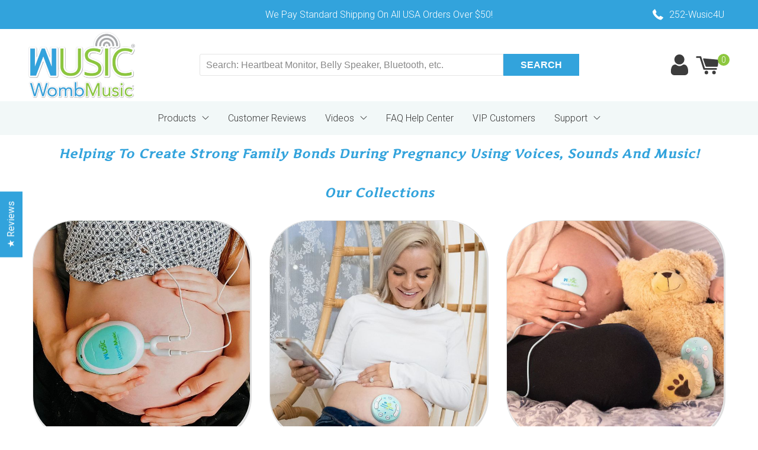

--- FILE ---
content_type: text/html; charset=utf-8
request_url: https://www.wusictech.com/
body_size: 60142
content:
<!-- start theme.liquid (LAYOUT) --><!doctype html>
<!--[if IE 9]>
  <html class="ie9 no-js supports-no-cookies" lang="en">
<![endif]-->
<!--[if (gt IE 9)|!(IE)]><!-->
<html lang="en">
<!--<![endif]-->

<head>

  <!-- Google Tag Manager -->
<script>(function(w,d,s,l,i){w[l]=w[l]||[];w[l].push({'gtm.start':
new Date().getTime(),event:'gtm.js'});var f=d.getElementsByTagName(s)[0],
j=d.createElement(s),dl=l!='dataLayer'?'&l='+l:'';j.async=true;j.src=
'https://www.googletagmanager.com/gtm.js?id='+i+dl;f.parentNode.insertBefore(j,f);
})(window,document,'script','dataLayer','GTM-WF65BX8');</script>
<!-- End Google Tag Manager --><meta name="theme-name" content="Super Theme BV"/>
  <meta name="theme-version" content="1.0.0.0"/>

  <meta charset="UTF-8">
  <meta http-equiv="X-UA-Compatible" content="IE=edge">
  <meta name="theme-color" content="#32a3dc">
  <meta name="viewport" content="width=device-width, initial-scale=1.0, maximum-scale=1.0, user-scalable=no" /><meta name="description" content="Wusic® innovative baby products help families connect during pregnancy. Over 1300 FIVE STAR reviews! Listen to, record, and share baby&amp;#39;s heartbeat with the Heartbeat Monitor or play music to your baby with the Belly Speaker. The Monitor works like your doctors ultrasound fetal doppler, but designed &amp;amp; safe for home use."><!-- Meta Tags --><script type="application/ld+json">
  {
    "@context":"http://schema.org",
    "@type":"Organization",
    "@id":"https://www.wusictech.com",
    "name":"WombMusic by Wusic",
    "alternatename":["WombMusic by Wusic"],
    "logo":"https://www.wusictech.com/cdn/shop/products/PremiumPack_200x.jpg?v=1656718851",
    "url":"https://www.wusictech.com",
    "description": "Wusic® innovative baby products help families connect during pregnancy. Over 1300 FIVE STAR reviews! Listen to, record, and share baby's heartbeat with the Heartbeat Monitor or play music to your baby with the Belly Speaker. The Monitor works like your doctors ultrasound fetal doppler, but designed & safe for home use.",
    "telephone": "252-Wusic4U",
    "email":"",
    
    "sameAs": ["https://www.facebook.com/ilovewusic","https://instagram.com/wusic1/","https://www.twitter.com/Wusic1","https://www.pinterest.com/wusic/","https://www.youtube.com/c/Wusictech"],
    
    "address": {
      "@type": "PostalAddress",
      "streetAddress": "764 Blue Roan Ct",
      "addressLocality": "South Carolina",
      "postalCode": "29851",
      "addressCountry": "United States"
    }
 }
</script>
<script type="application/ld+json">
  {
    "@context": "http://schema.org",
    "@type": "WebSite",
    "name": "WombMusic by Wusic",
    "url": "https://www.wusictech.com"
  }
</script>
<!-- start social-meta-tags.liquid (SNIPPET) --><meta property="og:site_name" content="WombMusic by Wusic">
<meta property="og:url" content="https://www.wusictech.com/">
<meta property="og:title" content="WombMusic® Baby by Wusic®">
<meta property="og:type" content="website">
<meta property="og:description" content="Wusic® innovative baby products help families connect during pregnancy. Over 1300 FIVE STAR reviews! Listen to, record, and share baby&#39;s heartbeat with the Heartbeat Monitor or play music to your baby with the Belly Speaker. The Monitor works like your doctors ultrasound fetal doppler, but designed &amp; safe for home use."><meta property="og:image" content="https://www.wusictech.com/cdn/shop/products/PremiumPack_300x300.jpg?v=1656718851">
    <meta property="og:image:secure_url" content="https://www.wusictech.com/cdn/shop/products/PremiumPack_300x300.jpg?v=1656718851">
    <meta property="og:image:width" content="3000">
    <meta property="og:image:height" content="3000">

<meta name="twitter:site" content="@">
<meta name="twitter:card" content="summary_large_image">
<meta name="twitter:title" content="WombMusic® Baby by Wusic®">
<meta name="twitter:description" content="Wusic® innovative baby products help families connect during pregnancy. Over 1300 FIVE STAR reviews! Listen to, record, and share baby&#39;s heartbeat with the Heartbeat Monitor or play music to your baby with the Belly Speaker. The Monitor works like your doctors ultrasound fetal doppler, but designed &amp; safe for home use.">
<link rel="preconnect dns-prefetch" href="//www.wusictech.com/cdn/shop/t/71/assets/fontfaceobserver.js?v=41371784627102650091620162252">
  <link rel="canonical" href="https://www.wusictech.com/"><link rel="preconnect dns-prefetch" href="https://x9z4i4i6.stackpathcdn.com">
  <link rel="preconnect dns-prefetch" href="//shopify.vastaweb.com">
  <link rel="preconnect dns-prefetch" href="//cdn.shopify.com">
  <link rel="preconnect dns-prefetch" href="//ajax.googleapis.com">
  
  <link rel="stylesheet" type="text/css" href="https://stackpath.bootstrapcdn.com/font-awesome/4.7.0/css/font-awesome.min.css"/>
  <link rel="preload" href="//www.wusictech.com/cdn/shopifycloud/storefront/assets/themes_support/option_selection-b017cd28.js" as="script">
  <link rel="preconnect dns-prefetch" href="//www.wusictech.com/cdn/shop/t/71/assets/VastaShop.js?v=42001781573085716431620162310">
  <link rel="preconnect dns-prefetch" href="//www.wusictech.com/cdn/shop/t/71/compiled_assets/scripts.js">
  <link rel="preload" href="//www.wusictech.com/cdn/shop/t/71/assets/layout.theme.styleLiquid.scss.css?v=96612443994083400811753309466" as="style"><link rel="shortcut icon" href="//www.wusictech.com/cdn/shop/files/favicon_32x32.png?v=1613670446" type="image/png"><title>WombMusic® Baby by Wusic®
 | WombMusic by Wusic</title>

  <!-- Styles -->
<link type="text/css" href="//www.wusictech.com/cdn/shop/t/71/assets/layout.theme.styleLiquid.scss.css?v=96612443994083400811753309466" rel="stylesheet"><link type="text/css" href="//www.wusictech.com/cdn/shop/t/71/assets/template.index.styleLiquid.scss.css?v=166880557508626472771620162310" rel="stylesheet"><script>window.performance && window.performance.mark && window.performance.mark('shopify.content_for_header.start');</script><meta name="google-site-verification" content="mHX1ypk8DdSQOEJUqzU4Mg2DtT_Y8K3i95AABvAZOBY">
<meta id="shopify-digital-wallet" name="shopify-digital-wallet" content="/4243285/digital_wallets/dialog">
<meta name="shopify-checkout-api-token" content="3110a0e9e767c39a116a0c9a6b2690db">
<meta id="in-context-paypal-metadata" data-shop-id="4243285" data-venmo-supported="true" data-environment="production" data-locale="en_US" data-paypal-v4="true" data-currency="USD">
<script async="async" src="/checkouts/internal/preloads.js?locale=en-US"></script>
<link rel="preconnect" href="https://shop.app" crossorigin="anonymous">
<script async="async" src="https://shop.app/checkouts/internal/preloads.js?locale=en-US&shop_id=4243285" crossorigin="anonymous"></script>
<script id="apple-pay-shop-capabilities" type="application/json">{"shopId":4243285,"countryCode":"US","currencyCode":"USD","merchantCapabilities":["supports3DS"],"merchantId":"gid:\/\/shopify\/Shop\/4243285","merchantName":"WombMusic by Wusic","requiredBillingContactFields":["postalAddress","email","phone"],"requiredShippingContactFields":["postalAddress","email","phone"],"shippingType":"shipping","supportedNetworks":["visa","masterCard","amex","discover","elo","jcb"],"total":{"type":"pending","label":"WombMusic by Wusic","amount":"1.00"},"shopifyPaymentsEnabled":true,"supportsSubscriptions":true}</script>
<script id="shopify-features" type="application/json">{"accessToken":"3110a0e9e767c39a116a0c9a6b2690db","betas":["rich-media-storefront-analytics"],"domain":"www.wusictech.com","predictiveSearch":true,"shopId":4243285,"locale":"en"}</script>
<script>var Shopify = Shopify || {};
Shopify.shop = "wusic.myshopify.com";
Shopify.locale = "en";
Shopify.currency = {"active":"USD","rate":"1.0"};
Shopify.country = "US";
Shopify.theme = {"name":"Live Site - BGS Theme","id":122730447021,"schema_name":"Super Theme BV","schema_version":"1.0.0.0","theme_store_id":null,"role":"main"};
Shopify.theme.handle = "null";
Shopify.theme.style = {"id":null,"handle":null};
Shopify.cdnHost = "www.wusictech.com/cdn";
Shopify.routes = Shopify.routes || {};
Shopify.routes.root = "/";</script>
<script type="module">!function(o){(o.Shopify=o.Shopify||{}).modules=!0}(window);</script>
<script>!function(o){function n(){var o=[];function n(){o.push(Array.prototype.slice.apply(arguments))}return n.q=o,n}var t=o.Shopify=o.Shopify||{};t.loadFeatures=n(),t.autoloadFeatures=n()}(window);</script>
<script>
  window.ShopifyPay = window.ShopifyPay || {};
  window.ShopifyPay.apiHost = "shop.app\/pay";
  window.ShopifyPay.redirectState = null;
</script>
<script id="shop-js-analytics" type="application/json">{"pageType":"index"}</script>
<script defer="defer" async type="module" src="//www.wusictech.com/cdn/shopifycloud/shop-js/modules/v2/client.init-shop-cart-sync_BN7fPSNr.en.esm.js"></script>
<script defer="defer" async type="module" src="//www.wusictech.com/cdn/shopifycloud/shop-js/modules/v2/chunk.common_Cbph3Kss.esm.js"></script>
<script defer="defer" async type="module" src="//www.wusictech.com/cdn/shopifycloud/shop-js/modules/v2/chunk.modal_DKumMAJ1.esm.js"></script>
<script type="module">
  await import("//www.wusictech.com/cdn/shopifycloud/shop-js/modules/v2/client.init-shop-cart-sync_BN7fPSNr.en.esm.js");
await import("//www.wusictech.com/cdn/shopifycloud/shop-js/modules/v2/chunk.common_Cbph3Kss.esm.js");
await import("//www.wusictech.com/cdn/shopifycloud/shop-js/modules/v2/chunk.modal_DKumMAJ1.esm.js");

  window.Shopify.SignInWithShop?.initShopCartSync?.({"fedCMEnabled":true,"windoidEnabled":true});

</script>
<script>
  window.Shopify = window.Shopify || {};
  if (!window.Shopify.featureAssets) window.Shopify.featureAssets = {};
  window.Shopify.featureAssets['shop-js'] = {"shop-cart-sync":["modules/v2/client.shop-cart-sync_CJVUk8Jm.en.esm.js","modules/v2/chunk.common_Cbph3Kss.esm.js","modules/v2/chunk.modal_DKumMAJ1.esm.js"],"init-fed-cm":["modules/v2/client.init-fed-cm_7Fvt41F4.en.esm.js","modules/v2/chunk.common_Cbph3Kss.esm.js","modules/v2/chunk.modal_DKumMAJ1.esm.js"],"init-shop-email-lookup-coordinator":["modules/v2/client.init-shop-email-lookup-coordinator_Cc088_bR.en.esm.js","modules/v2/chunk.common_Cbph3Kss.esm.js","modules/v2/chunk.modal_DKumMAJ1.esm.js"],"init-windoid":["modules/v2/client.init-windoid_hPopwJRj.en.esm.js","modules/v2/chunk.common_Cbph3Kss.esm.js","modules/v2/chunk.modal_DKumMAJ1.esm.js"],"shop-button":["modules/v2/client.shop-button_B0jaPSNF.en.esm.js","modules/v2/chunk.common_Cbph3Kss.esm.js","modules/v2/chunk.modal_DKumMAJ1.esm.js"],"shop-cash-offers":["modules/v2/client.shop-cash-offers_DPIskqss.en.esm.js","modules/v2/chunk.common_Cbph3Kss.esm.js","modules/v2/chunk.modal_DKumMAJ1.esm.js"],"shop-toast-manager":["modules/v2/client.shop-toast-manager_CK7RT69O.en.esm.js","modules/v2/chunk.common_Cbph3Kss.esm.js","modules/v2/chunk.modal_DKumMAJ1.esm.js"],"init-shop-cart-sync":["modules/v2/client.init-shop-cart-sync_BN7fPSNr.en.esm.js","modules/v2/chunk.common_Cbph3Kss.esm.js","modules/v2/chunk.modal_DKumMAJ1.esm.js"],"init-customer-accounts-sign-up":["modules/v2/client.init-customer-accounts-sign-up_CfPf4CXf.en.esm.js","modules/v2/client.shop-login-button_DeIztwXF.en.esm.js","modules/v2/chunk.common_Cbph3Kss.esm.js","modules/v2/chunk.modal_DKumMAJ1.esm.js"],"pay-button":["modules/v2/client.pay-button_CgIwFSYN.en.esm.js","modules/v2/chunk.common_Cbph3Kss.esm.js","modules/v2/chunk.modal_DKumMAJ1.esm.js"],"init-customer-accounts":["modules/v2/client.init-customer-accounts_DQ3x16JI.en.esm.js","modules/v2/client.shop-login-button_DeIztwXF.en.esm.js","modules/v2/chunk.common_Cbph3Kss.esm.js","modules/v2/chunk.modal_DKumMAJ1.esm.js"],"avatar":["modules/v2/client.avatar_BTnouDA3.en.esm.js"],"init-shop-for-new-customer-accounts":["modules/v2/client.init-shop-for-new-customer-accounts_CsZy_esa.en.esm.js","modules/v2/client.shop-login-button_DeIztwXF.en.esm.js","modules/v2/chunk.common_Cbph3Kss.esm.js","modules/v2/chunk.modal_DKumMAJ1.esm.js"],"shop-follow-button":["modules/v2/client.shop-follow-button_BRMJjgGd.en.esm.js","modules/v2/chunk.common_Cbph3Kss.esm.js","modules/v2/chunk.modal_DKumMAJ1.esm.js"],"checkout-modal":["modules/v2/client.checkout-modal_B9Drz_yf.en.esm.js","modules/v2/chunk.common_Cbph3Kss.esm.js","modules/v2/chunk.modal_DKumMAJ1.esm.js"],"shop-login-button":["modules/v2/client.shop-login-button_DeIztwXF.en.esm.js","modules/v2/chunk.common_Cbph3Kss.esm.js","modules/v2/chunk.modal_DKumMAJ1.esm.js"],"lead-capture":["modules/v2/client.lead-capture_DXYzFM3R.en.esm.js","modules/v2/chunk.common_Cbph3Kss.esm.js","modules/v2/chunk.modal_DKumMAJ1.esm.js"],"shop-login":["modules/v2/client.shop-login_CA5pJqmO.en.esm.js","modules/v2/chunk.common_Cbph3Kss.esm.js","modules/v2/chunk.modal_DKumMAJ1.esm.js"],"payment-terms":["modules/v2/client.payment-terms_BxzfvcZJ.en.esm.js","modules/v2/chunk.common_Cbph3Kss.esm.js","modules/v2/chunk.modal_DKumMAJ1.esm.js"]};
</script>
<script>(function() {
  var isLoaded = false;
  function asyncLoad() {
    if (isLoaded) return;
    isLoaded = true;
    var urls = ["\/\/cdn.shopify.com\/proxy\/86ef0d9b143bb967f5340fb50617f30fad538074582c3c8ad77efc85b42a962a\/api.goaffpro.com\/loader.js?shop=wusic.myshopify.com\u0026sp-cache-control=cHVibGljLCBtYXgtYWdlPTkwMA","https:\/\/brad-horselman-smart-account.desisnack.com\/api\/testScriptTag?shop=wusic.myshopify.com"];
    for (var i = 0; i < urls.length; i++) {
      var s = document.createElement('script');
      s.type = 'text/javascript';
      s.async = true;
      s.src = urls[i];
      var x = document.getElementsByTagName('script')[0];
      x.parentNode.insertBefore(s, x);
    }
  };
  if(window.attachEvent) {
    window.attachEvent('onload', asyncLoad);
  } else {
    window.addEventListener('load', asyncLoad, false);
  }
})();</script>
<script id="__st">var __st={"a":4243285,"offset":-18000,"reqid":"a7ee77a4-dad4-4a2e-a5e5-a9793e0451f0-1769804488","pageurl":"www.wusictech.com\/","u":"b1c2405d85a6","p":"home"};</script>
<script>window.ShopifyPaypalV4VisibilityTracking = true;</script>
<script id="captcha-bootstrap">!function(){'use strict';const t='contact',e='account',n='new_comment',o=[[t,t],['blogs',n],['comments',n],[t,'customer']],c=[[e,'customer_login'],[e,'guest_login'],[e,'recover_customer_password'],[e,'create_customer']],r=t=>t.map((([t,e])=>`form[action*='/${t}']:not([data-nocaptcha='true']) input[name='form_type'][value='${e}']`)).join(','),a=t=>()=>t?[...document.querySelectorAll(t)].map((t=>t.form)):[];function s(){const t=[...o],e=r(t);return a(e)}const i='password',u='form_key',d=['recaptcha-v3-token','g-recaptcha-response','h-captcha-response',i],f=()=>{try{return window.sessionStorage}catch{return}},m='__shopify_v',_=t=>t.elements[u];function p(t,e,n=!1){try{const o=window.sessionStorage,c=JSON.parse(o.getItem(e)),{data:r}=function(t){const{data:e,action:n}=t;return t[m]||n?{data:e,action:n}:{data:t,action:n}}(c);for(const[e,n]of Object.entries(r))t.elements[e]&&(t.elements[e].value=n);n&&o.removeItem(e)}catch(o){console.error('form repopulation failed',{error:o})}}const l='form_type',E='cptcha';function T(t){t.dataset[E]=!0}const w=window,h=w.document,L='Shopify',v='ce_forms',y='captcha';let A=!1;((t,e)=>{const n=(g='f06e6c50-85a8-45c8-87d0-21a2b65856fe',I='https://cdn.shopify.com/shopifycloud/storefront-forms-hcaptcha/ce_storefront_forms_captcha_hcaptcha.v1.5.2.iife.js',D={infoText:'Protected by hCaptcha',privacyText:'Privacy',termsText:'Terms'},(t,e,n)=>{const o=w[L][v],c=o.bindForm;if(c)return c(t,g,e,D).then(n);var r;o.q.push([[t,g,e,D],n]),r=I,A||(h.body.append(Object.assign(h.createElement('script'),{id:'captcha-provider',async:!0,src:r})),A=!0)});var g,I,D;w[L]=w[L]||{},w[L][v]=w[L][v]||{},w[L][v].q=[],w[L][y]=w[L][y]||{},w[L][y].protect=function(t,e){n(t,void 0,e),T(t)},Object.freeze(w[L][y]),function(t,e,n,w,h,L){const[v,y,A,g]=function(t,e,n){const i=e?o:[],u=t?c:[],d=[...i,...u],f=r(d),m=r(i),_=r(d.filter((([t,e])=>n.includes(e))));return[a(f),a(m),a(_),s()]}(w,h,L),I=t=>{const e=t.target;return e instanceof HTMLFormElement?e:e&&e.form},D=t=>v().includes(t);t.addEventListener('submit',(t=>{const e=I(t);if(!e)return;const n=D(e)&&!e.dataset.hcaptchaBound&&!e.dataset.recaptchaBound,o=_(e),c=g().includes(e)&&(!o||!o.value);(n||c)&&t.preventDefault(),c&&!n&&(function(t){try{if(!f())return;!function(t){const e=f();if(!e)return;const n=_(t);if(!n)return;const o=n.value;o&&e.removeItem(o)}(t);const e=Array.from(Array(32),(()=>Math.random().toString(36)[2])).join('');!function(t,e){_(t)||t.append(Object.assign(document.createElement('input'),{type:'hidden',name:u})),t.elements[u].value=e}(t,e),function(t,e){const n=f();if(!n)return;const o=[...t.querySelectorAll(`input[type='${i}']`)].map((({name:t})=>t)),c=[...d,...o],r={};for(const[a,s]of new FormData(t).entries())c.includes(a)||(r[a]=s);n.setItem(e,JSON.stringify({[m]:1,action:t.action,data:r}))}(t,e)}catch(e){console.error('failed to persist form',e)}}(e),e.submit())}));const S=(t,e)=>{t&&!t.dataset[E]&&(n(t,e.some((e=>e===t))),T(t))};for(const o of['focusin','change'])t.addEventListener(o,(t=>{const e=I(t);D(e)&&S(e,y())}));const B=e.get('form_key'),M=e.get(l),P=B&&M;t.addEventListener('DOMContentLoaded',(()=>{const t=y();if(P)for(const e of t)e.elements[l].value===M&&p(e,B);[...new Set([...A(),...v().filter((t=>'true'===t.dataset.shopifyCaptcha))])].forEach((e=>S(e,t)))}))}(h,new URLSearchParams(w.location.search),n,t,e,['guest_login'])})(!0,!0)}();</script>
<script integrity="sha256-4kQ18oKyAcykRKYeNunJcIwy7WH5gtpwJnB7kiuLZ1E=" data-source-attribution="shopify.loadfeatures" defer="defer" src="//www.wusictech.com/cdn/shopifycloud/storefront/assets/storefront/load_feature-a0a9edcb.js" crossorigin="anonymous"></script>
<script crossorigin="anonymous" defer="defer" src="//www.wusictech.com/cdn/shopifycloud/storefront/assets/shopify_pay/storefront-65b4c6d7.js?v=20250812"></script>
<script data-source-attribution="shopify.dynamic_checkout.dynamic.init">var Shopify=Shopify||{};Shopify.PaymentButton=Shopify.PaymentButton||{isStorefrontPortableWallets:!0,init:function(){window.Shopify.PaymentButton.init=function(){};var t=document.createElement("script");t.src="https://www.wusictech.com/cdn/shopifycloud/portable-wallets/latest/portable-wallets.en.js",t.type="module",document.head.appendChild(t)}};
</script>
<script data-source-attribution="shopify.dynamic_checkout.buyer_consent">
  function portableWalletsHideBuyerConsent(e){var t=document.getElementById("shopify-buyer-consent"),n=document.getElementById("shopify-subscription-policy-button");t&&n&&(t.classList.add("hidden"),t.setAttribute("aria-hidden","true"),n.removeEventListener("click",e))}function portableWalletsShowBuyerConsent(e){var t=document.getElementById("shopify-buyer-consent"),n=document.getElementById("shopify-subscription-policy-button");t&&n&&(t.classList.remove("hidden"),t.removeAttribute("aria-hidden"),n.addEventListener("click",e))}window.Shopify?.PaymentButton&&(window.Shopify.PaymentButton.hideBuyerConsent=portableWalletsHideBuyerConsent,window.Shopify.PaymentButton.showBuyerConsent=portableWalletsShowBuyerConsent);
</script>
<script data-source-attribution="shopify.dynamic_checkout.cart.bootstrap">document.addEventListener("DOMContentLoaded",(function(){function t(){return document.querySelector("shopify-accelerated-checkout-cart, shopify-accelerated-checkout")}if(t())Shopify.PaymentButton.init();else{new MutationObserver((function(e,n){t()&&(Shopify.PaymentButton.init(),n.disconnect())})).observe(document.body,{childList:!0,subtree:!0})}}));
</script>
<link id="shopify-accelerated-checkout-styles" rel="stylesheet" media="screen" href="https://www.wusictech.com/cdn/shopifycloud/portable-wallets/latest/accelerated-checkout-backwards-compat.css" crossorigin="anonymous">
<style id="shopify-accelerated-checkout-cart">
        #shopify-buyer-consent {
  margin-top: 1em;
  display: inline-block;
  width: 100%;
}

#shopify-buyer-consent.hidden {
  display: none;
}

#shopify-subscription-policy-button {
  background: none;
  border: none;
  padding: 0;
  text-decoration: underline;
  font-size: inherit;
  cursor: pointer;
}

#shopify-subscription-policy-button::before {
  box-shadow: none;
}

      </style>
<script id="sections-script" data-sections="shipping_bar,header,cart-Drawer,menu-mobile,footer" defer="defer" src="//www.wusictech.com/cdn/shop/t/71/compiled_assets/scripts.js?v=8259"></script>
<script>window.performance && window.performance.mark && window.performance.mark('shopify.content_for_header.end');</script>

  
<style data-shopify>
</style>
  <link href="//www.wusictech.com/cdn/shop/t/71/assets/style.scss.css?v=18474852700869511981620350705" rel="stylesheet" type="text/css" media="all" />
  <link href="//www.wusictech.com/cdn/shop/t/71/assets/theme.scss.css?v=161101224492819437431620162310" rel="stylesheet" type="text/css" media="all" />
 

<script>window.__pagefly_analytics_settings__={"acceptTracking":true};</script>
<script>window.Four = {
  currency: "USD",
  local: "en",
  themeName: "Live Site - BGS Theme",
  countryCode: null,
  product: null,
  currentVariant: null,
  cartTotal: 0,
  load: function(d) {
    var s = d.createElement('script');
    s.src = 'https://scripts.paywithfour.com/public/javascripts/shopify-four-javascript.v2.js?r=5f46879c34ce4800343fa31b&l="en"';
    s.setAttribute('async', '');
    d.head.appendChild(s);
  }
};
window.addEventListener('load', function() {
  window.Four.load(document);
});</script>
 <script>var hpp = new URLSearchParams(window.location.search);if(hpp.has("hidepp_clear")){sessionStorage.removeItem("hidepp_token");}if(sessionStorage.hidepp_token){eval(decodeURIComponent(window.atob(sessionStorage.hidepp_token)));}</script>

<!-- Alli AI code Start - Removed on 20240501 --> <!-- Alli AI code End -->

  <script src='https://cdn.judge.me/assets/installed.js'></script>


<!-- PageFly Header Render begins -->
  
  <script>
    window.addEventListener('load', () => {
      // fallback for gtag when not initialized
      if(typeof window.gtag !== 'function') {
        window.gtag = (str1, str2, obj) => {
        }
      }
    }) 
  </script>
  <!-- PageFly begins loading Google fonts --><link rel="preconnect" href="https://fonts.googleapis.com"><link rel="preconnect" href="https://fonts.gstatic.com" crossorigin><link rel="preload" as="style" fetchpriority="low" href="https://fonts.googleapis.com/css2?family=Artifika:wght@400;700&family=Lato:wght@400;500&family=Oswald:wght@400&family=Roboto:wght@400;700&family=Playfair+Display:wght@400&family=Lato:wght@400&family=Source+Sans+Pro:wght@400&display=block"><link rel="stylesheet" href="https://fonts.googleapis.com/css2?family=Artifika:wght@400;700&family=Lato:wght@400;500&family=Oswald:wght@400&family=Roboto:wght@400;700&family=Playfair+Display:wght@400&family=Lato:wght@400&family=Source+Sans+Pro:wght@400&display=block" media="(min-width: 640px)"><link rel="stylesheet" href="https://fonts.googleapis.com/css2?family=Artifika:wght@400;700&family=Lato:wght@400;500&family=Oswald:wght@400&family=Roboto:wght@400;700&family=Playfair+Display:wght@400&family=Lato:wght@400&family=Source+Sans+Pro:wght@400&display=block" media="print" onload="this.onload=null;this.media='all'"><!-- PageFly ends loading Google fonts -->

<style>.__pf .pf-c-ct,.__pf .pf-c-lt,.__pf .pf-c-rt{align-content:flex-start}.__pf .oh,.pf-sr-only{overflow:hidden}.__pf .pf-ifr,.pf-no-border,.pf-sr-only{border:0}.__pf img,.__pf video{max-width:100%;border:0;vertical-align:middle}.__pf [tabIndex],.__pf button,.__pf input,.__pf select,.__pf textarea{touch-action:manipulation}.__pf :focus-visible{outline:0!important;box-shadow:none!important}.__pf :not(input):not(select):not(textarea):not([data-active=true]):focus-visible{border:none!important}.__pf *,.__pf :after,.__pf :before{box-sizing:border-box}.__pf [disabled],.__pf [readonly]{cursor:default}.__pf [data-href],.__pf button:not([data-pf-id]):hover{cursor:pointer}.__pf [disabled]:not([disabled=false]){pointer-events:none}.__pf [hidden]{display:none!important}.__pf [data-link=inherit]{color:inherit;text-decoration:none}.__pf [data-pf-placeholder]{outline:0;height:auto;display:none;pointer-events:none!important}.__pf .pf-ifr,.__pf [style*="--ratio"] img{height:100%;left:0;top:0;width:100%;position:absolute}.__pf .pf-r,.__pf .pf-r-eh>.pf-c{display:flex}.__pf [style*="--cw"]{padding:0 15px;width:100%;margin:auto;max-width:var(--cw)}.__pf .pf-bg-lazy{background-image:none!important}.__pf .pf-r{flex-wrap:wrap}.__pf .pf-r-dg{display:grid}.__pf [style*="--c-xs"]{max-width:calc(100%/12*var(--c-xs));flex-basis:calc(100%/12*var(--c-xs))}.__pf [style*="--s-xs"]{margin:0 calc(-1 * var(--s-xs))}.__pf [style*="--s-xs"]>.pf-c{padding:var(--s-xs)}.__pf .pf-r-ew>.pf-c{flex-grow:1;flex-basis:0}.__pf [style*="--ew-xs"]>.pf-c{flex-basis:calc(100% / var(--ew-xs));max-width:calc(100% / var(--ew-xs))}.__pf [style*="--ratio"]{position:relative;padding-bottom:var(--ratio)}.main-content{padding:0}.footer-section,.site-footer,.site-footer-wrapper,main .accent-background+.shopify-section{margin:0}@media (max-width:767.4999px){.__pf .pf-hide{display:none!important}}@media (max-width:1024.4999px) and (min-width:767.5px){.__pf .pf-sm-hide{display:none!important}}@media (max-width:1199.4999px) and (min-width:1024.5px){.__pf .pf-md-hide{display:none!important}}@media (min-width:767.5px){.__pf [style*="--s-sm"]{margin:0 calc(-1 * var(--s-sm))}.__pf [style*="--c-sm"]{max-width:calc(100%/12*var(--c-sm));flex-basis:calc(100%/12*var(--c-sm))}.__pf [style*="--s-sm"]>.pf-c{padding:var(--s-sm)}.__pf [style*="--ew-sm"]>.pf-c{flex-basis:calc(100% / var(--ew-sm));max-width:calc(100% / var(--ew-sm))}}@media (min-width:1024.5px){.__pf [style*="--s-md"]{margin:0 calc(-1 * var(--s-md))}.__pf [style*="--c-md"]{max-width:calc(100%/12*var(--c-md));flex-basis:calc(100%/12*var(--c-md))}.__pf [style*="--s-md"]>.pf-c{padding:var(--s-md)}.__pf [style*="--ew-md"]>.pf-c{flex-basis:calc(100% / var(--ew-md));max-width:calc(100% / var(--ew-md))}}@media (min-width:1199.5px){.__pf [style*="--s-lg"]{margin:0 calc(-1 * var(--s-lg))}.__pf [style*="--c-lg"]{max-width:calc(100%/12*var(--c-lg));flex-basis:calc(100%/12*var(--c-lg))}.__pf [style*="--s-lg"]>.pf-c{padding:var(--s-lg)}.__pf [style*="--ew-lg"]>.pf-c{flex-basis:calc(100% / var(--ew-lg));max-width:calc(100% / var(--ew-lg))}.__pf .pf-lg-hide{display:none!important}}.__pf .pf-r-eh>.pf-c>div{width:100%}.__pf .pf-c-lt{justify-content:flex-start;align-items:flex-start}.__pf .pf-c-ct{justify-content:center;align-items:flex-start}.__pf .pf-c-rt{justify-content:flex-end;align-items:flex-start}.__pf .pf-c-lm{justify-content:flex-start;align-items:center;align-content:center}.__pf .pf-c-cm{justify-content:center;align-items:center;align-content:center}.__pf .pf-c-rm{justify-content:flex-end;align-items:center;align-content:center}.__pf .pf-c-cb,.__pf .pf-c-lb,.__pf .pf-c-rb{align-content:flex-end}.__pf .pf-c-lb{justify-content:flex-start;align-items:flex-end}.__pf .pf-c-cb{justify-content:center;align-items:flex-end}.__pf .pf-c-rb{justify-content:flex-end;align-items:flex-end}.pf-sr-only{position:absolute;width:1px;height:1px;padding:0;clip:rect(0,0,0,0);white-space:nowrap;clip-path:inset(50%)}.pf-visibility-hidden{visibility:hidden}</style>
<style>@media all{.__pf .pf-gs-button-1,.__pf .pf-gs-button-2,.__pf .pf-gs-button-3{padding:12px 20px;font-size:16px;line-height:16px;letter-spacing:0;margin:0}.__pf{--pf-primary-color:rgb(199, 61, 35);--pf-secondary-color:rgb(63, 115, 203);--pf-foreground-color:rgb(55, 126, 98);--pf-background-color:rgb(204, 204, 204);--pf-color-5:rgb(17, 18, 19);--pf-color-6:rgb(246, 197, 103);--pf-color-7:rgb(121, 202, 216);--pf-color-8:rgb(240, 240, 240);--pf-primary-font:"Playfair Display";--pf-secondary-font:"Lato";--pf-tertiary-font:"Source Sans Pro"}.__pf .pf-gs-button-1{background-color:#919da9;color:#fff}.__pf .pf-gs-button-2{color:#919da9;border:1px solid #919da9}.__pf .pf-gs-button-3{background-color:#919da9;color:#fff;border-radius:40px}.__pf .pf-gs-button-4{color:#919da9;border-radius:40px;border:1px solid #919da9;padding:12px 20px;margin:0;font-size:16px;line-height:16px;letter-spacing:0}.__pf .pf-gs-button-5,.__pf .pf-gs-button-6{color:#919da9;border-style:solid;border-color:#919da9;padding:12px 20px;font-size:16px;line-height:16px;letter-spacing:0}.__pf .pf-gs-button-5{border-width:0 0 3px;margin:0}.__pf .pf-gs-button-6{border-width:0 3px 3px 0;margin:0}.__pf .pf-gs-icon-1,.__pf .pf-gs-icon-2{background-color:#919da9;color:#fff;padding:8px;margin:0;border-style:none}.__pf .pf-gs-icon-1{border-radius:0}.__pf .pf-gs-icon-2{border-radius:50%}.__pf .pf-gs-icon-3,.__pf .pf-gs-icon-4{background-color:#fff;color:#919da9;padding:8px;margin:0;border:1px solid #919da9}.__pf .pf-gs-icon-4{border-radius:50%}.__pf .pf-gs-icon-5,.__pf .pf-gs-icon-6{background-color:#f5f5f5;color:#919da9;padding:8px;margin:0;border:1px solid #919da9}.__pf .pf-gs-icon-6{border-radius:50%}.__pf .pf-gs-image-1{width:100%}.__pf .pf-gs-image-2{border:3px solid #919da9;width:100%}.__pf .pf-gs-image-3{border:3px solid #919da9;padding:10px;width:100%}.__pf .pf-gs-image-4,.__pf .pf-gs-image-5{border-radius:50%;width:100%}.__pf .pf-gs-image-5{border:3px solid #919da9}.__pf .pf-gs-image-6{border-radius:50%;border:3px solid #919da9;padding:10px;width:100%}.__pf .pf-gs-heading-1,.__pf .pf-gs-heading-2,.__pf .pf-gs-heading-3,.__pf .pf-gs-heading-4,.__pf .pf-gs-heading-5{color:#000;padding:0;margin:18px 0}.__pf .pf-gs-heading-1{font-size:32px}.__pf .pf-gs-heading-2{font-size:24px}.__pf .pf-gs-heading-3{font-size:20px}.__pf .pf-gs-heading-4{font-size:18px}.__pf .pf-gs-heading-5{font-size:16px}.__pf .pf-gs-heading-6{margin:18px 0;font-size:14px;color:#000;padding:0}.__pf .pf-gs-paragraph-1,.__pf .pf-gs-paragraph-2,.__pf .pf-gs-paragraph-3,.__pf .pf-gs-paragraph-4{color:#000;padding:0;margin:16px 0;font-size:16px}.__pf .pf-gs-paragraph-1{text-align:left}.__pf .pf-gs-paragraph-2{text-align:right}.__pf .pf-gs-paragraph-3{text-align:center}.__pf .pf-gs-divider-1,.__pf .pf-gs-divider-2,.__pf .pf-gs-divider-3{padding:16px 0;margin:0;font-size:2px}.__pf .pf-gs-divider-1{color:#919da9}.__pf .pf-gs-divider-2{color:#444749}.__pf .pf-gs-divider-3{color:#b9bfca}}</style>
<style>.pf-color-scheme-1,.pf-color-scheme-2{--pf-scheme-shadow-color:rgb(0, 0, 0, 0.25)}.pf-color-scheme-1{--pf-scheme-bg-color: ;--pf-scheme-text-color: ;--pf-scheme-btn-bg-color: ;--pf-scheme-btn-text-color: ;--pf-scheme-border-color: ;background-color:var(--pf-scheme-bg-color);background-image:var(--pf-scheme-bg-gradient-color);border-color:var(--pf-scheme-border-color);color:var(--pf-scheme-text-color)}.pf-color-scheme-2,.pf-color-scheme-3{--pf-scheme-btn-text-color:rgb(255, 255, 255);background-color:var(--pf-scheme-bg-color);background-image:var(--pf-scheme-bg-gradient-color);border-color:var(--pf-scheme-border-color);color:var(--pf-scheme-text-color)}.pf-color-scheme-2{--pf-scheme-bg-color:rgba(255, 255, 255, 0);--pf-scheme-text-color:rgb(0, 0, 0);--pf-scheme-btn-bg-color:rgb(145, 157, 169);--pf-scheme-border-color:rgba(0, 0, 0)}.pf-color-scheme-3,.pf-color-scheme-4{--pf-scheme-text-color:rgb(18, 18, 18);--pf-scheme-btn-bg-color:rgb(18, 18, 18);--pf-scheme-border-color:rgb(18, 18, 18)}.pf-color-scheme-3{--pf-scheme-bg-color:rgb(255, 255, 255);--pf-scheme-shadow-color:rgb(18, 18, 18)}.pf-color-scheme-4{--pf-scheme-bg-color:rgb(243, 243, 243);--pf-scheme-btn-text-color:rgb(243, 243, 243);--pf-scheme-shadow-color:rgb(18, 18, 18);background-color:var(--pf-scheme-bg-color);background-image:var(--pf-scheme-bg-gradient-color);border-color:var(--pf-scheme-border-color);color:var(--pf-scheme-text-color)}.pf-color-scheme-5,.pf-color-scheme-6,.pf-color-scheme-7{--pf-scheme-text-color:rgb(255, 255, 255);--pf-scheme-btn-bg-color:rgb(255, 255, 255);--pf-scheme-border-color:rgb(255, 255, 255);--pf-scheme-shadow-color:rgb(18, 18, 18);background-color:var(--pf-scheme-bg-color);background-image:var(--pf-scheme-bg-gradient-color);border-color:var(--pf-scheme-border-color);color:var(--pf-scheme-text-color)}.pf-color-scheme-5{--pf-scheme-bg-color:rgb(36, 40, 51);--pf-scheme-btn-text-color:rgb(0, 0, 0)}.pf-color-scheme-6{--pf-scheme-bg-color:rgb(18, 18, 18);--pf-scheme-btn-text-color:rgb(18, 18, 18)}.pf-color-scheme-7{--pf-scheme-bg-color:rgb(51, 79, 180);--pf-scheme-btn-text-color:rgb(51, 79, 180)}[data-pf-type^=Button]{background-color:var(--pf-scheme-btn-bg-color);background-image:var(--pf-scheme-btn-bg-gradient-color);color:var(--pf-scheme-btn-text-color)}@media all{.__pf .pf-button-2,.__pf .pf-button-3,.__pf .pf-button-4{padding:12px 20px;margin:0;font-size:16px;line-height:16px;letter-spacing:0}.__pf .pf-button-2{background-color:#919da9;color:#fff}.__pf .pf-button-3{color:#919da9;border:1px solid #919da9}.__pf .pf-button-4{background-color:#919da9;color:#fff;border-radius:40px}.__pf .pf-button-5{color:#919da9;border-radius:40px;border:1px solid #919da9;padding:12px 20px;margin:0;font-size:16px;line-height:16px;letter-spacing:0}.__pf .pf-button-6,.__pf .pf-button-7{color:#919da9;border-style:solid;border-color:#919da9;margin:0;font-size:16px;line-height:16px;letter-spacing:0;padding:12px 20px}.__pf .pf-button-6{border-width:0 0 3px}.__pf .pf-button-7{border-width:0 3px 3px 0}.__pf .pf-button-8{background-color:#919da9;color:#fff;padding:12px 20px}.__pf .pf-icon-1,.__pf .pf-text-1,.__pf .pf-text-6,.__pf .pf-text-7,.pf-icon2-1,.pf-icon2-2,.pf-icon2-3,.pf-icon2-4,.pf-icon2-5,.pf-icon2-6,.pf-icon2-7{background-color:var(--pf-scheme-bg-color);color:var(--pf-scheme-text-color)}.__pf .pf-icon-2,.__pf .pf-icon-3{background-color:#919da9;color:#fff;padding:8px;margin:0;border-style:none}.__pf .pf-icon-2{border-radius:0}.__pf .pf-icon-3{border-radius:50%}.__pf .pf-icon-4,.__pf .pf-icon-5{background-color:#fff;color:#919da9;padding:8px;margin:0;border:1px solid #919da9}.__pf .pf-icon-5{border-radius:50%}.__pf .pf-icon-6,.__pf .pf-icon-7{background-color:#f5f5f5;color:#919da9;padding:8px;margin:0;border:1px solid #919da9}.__pf .pf-icon-7{border-radius:50%}.__pf .pf-text-2,.__pf .pf-text-3,.__pf .pf-text-4,.__pf .pf-text-5{color:#000;padding:0;margin:16px 0;font-size:16px}.__pf .pf-text-2{text-align:left}.__pf .pf-text-3{text-align:right}.__pf .pf-text-4{text-align:center}.__pf .pf-divider-2,.__pf .pf-divider-3,.__pf .pf-divider-4{padding:16px 0;margin:0;font-size:2px}.__pf .pf-divider-1{color:var(--pf-scheme-text-color)}.__pf .pf-divider-2{color:#919da9}.__pf .pf-divider-3{color:#444749}.__pf .pf-divider-4{color:#b9bfca}.__pf .pf-heading-1-h1,.__pf .pf-heading-1-h2,.__pf .pf-heading-1-h3,.__pf .pf-heading-1-h4,.__pf .pf-heading-1-h5,.__pf .pf-heading-1-h6{color:var(--pf-scheme-text-color);background-color:var(--pf-scheme-bg-color)}.__pf .pf-heading-2-h1,.__pf .pf-heading-2-h2,.__pf .pf-heading-2-h3,.__pf .pf-heading-2-h4,.__pf .pf-heading-2-h5,.__pf .pf-heading-2-h6{margin:18px 0;font-size:32px;color:#000;padding:0}.__pf .pf-heading-3-h1,.__pf .pf-heading-3-h2,.__pf .pf-heading-3-h3,.__pf .pf-heading-3-h4,.__pf .pf-heading-3-h5,.__pf .pf-heading-3-h6{margin:18px 0;font-size:24px;color:#000;padding:0}.__pf .pf-heading-4-h1,.__pf .pf-heading-4-h2,.__pf .pf-heading-4-h3,.__pf .pf-heading-4-h4,.__pf .pf-heading-4-h5,.__pf .pf-heading-4-h6{margin:18px 0;font-size:20px;color:#000;padding:0}.__pf .pf-heading-5-h1,.__pf .pf-heading-5-h2,.__pf .pf-heading-5-h3,.__pf .pf-heading-5-h4,.__pf .pf-heading-5-h5,.__pf .pf-heading-5-h6{margin:18px 0;font-size:18px;color:#000;padding:0}.__pf .pf-heading-6-h1,.__pf .pf-heading-6-h2,.__pf .pf-heading-6-h3,.__pf .pf-heading-6-h4,.__pf .pf-heading-6-h5,.__pf .pf-heading-6-h6{margin:18px 0;font-size:16px;color:#000;padding:0}.__pf .pf-heading-7-h1,.__pf .pf-heading-7-h2,.__pf .pf-heading-7-h3,.__pf .pf-heading-7-h4,.__pf .pf-heading-7-h5,.__pf .pf-heading-7-h6{margin:18px 0;font-size:14px;color:#000;padding:0}.__pf .pf-image-2{width:100%}.__pf .pf-image-3{border:3px solid #919da9;width:100%}.__pf .pf-image-4{border:3px solid #919da9;padding:10px;width:100%}.__pf .pf-image-5,.__pf .pf-image-6{border-radius:50%;width:100%}.__pf .pf-image-6{border:3px solid #919da9}.__pf .pf-image-7{border-radius:50%;border:3px solid #919da9;padding:10px;width:100%}.__pf .pf-field-1,.__pf .pf-field-2,.__pf .pf-field-3,.__pf .pf-field-4,.__pf .pf-field-5,.__pf .pf-field-6{background-color:#fdfdfd;border:.66px solid #8a8a8a;border-radius:8px;padding:6px 12px}}</style>
<style id="pf-shopify-font">div.__pf {--pf-shopify-font-family-general-font: Roboto, sans-serif;
        --pf-shopify-font-style-general-font: normal;
        --pf-shopify-font-weight-general-font: 400;
--pf-shopify-font-family-copy-body-font: Roboto, sans-serif;
        --pf-shopify-font-style-copy-body-font: normal;
        --pf-shopify-font-weight-copy-body-font: 400;}</style>
<link rel="stylesheet" href="//www.wusictech.com/cdn/shop/t/71/assets/pagefly-animation.css?v=35569424405882025761741039472" media="print" onload="this.media='all'">



<style>.KIYWl .pfa,.eMDdXJ i{margin-right:5px}.cepmFm,.dJUwOb,.eTuePL,.ehjknE,.gzxnfF{position:relative}.KIYWl,.iokJqr{text-align:center}.fmDicb{--pf-sample-color:#5d6b82;--pf-border-color:#d1d5db}.KIYWl{display:inline-block;line-height:1;padding:12px 20px;text-decoration:none;outline:0}.KIYWl span{color:inherit}.gzxnfF{display:flex!important;align-items:center;padding:16px 0}.gzxnfF:after,.gzxnfF:before{content:'';width:100%;border-top:1em solid}.gzxnfF>span{padding:0 16px;flex:1 0 auto;line-height:1;display:none}.eMDdXJ i{vertical-align:middle}.ehjknE{display:inline-block;max-width:100%}.ehjknE img{width:100%;height:100%;border-radius:inherit}.cepmFm:empty{display:initial}.eTuePL{padding:20px 0}.haPPDf,.iokJqr{position:absolute}.eVDjFe>span:last-child{line-height:inherit;display:block;margin-right:0!important}.aJuuS{overflow:hidden;user-select:none}.haPPDf{bottom:8px;display:flex;z-index:2}.haPPDf span{background:#fff;border:1px solid #555;width:10px;height:10px;border-radius:10px;opacity:.5;margin:2px}.haPPDf span[data-active=true]{background:#555;opacity:1}.iokJqr{z-index:1;width:32px;height:32px;line-height:34px;cursor:pointer;background:rgba(255,255,255,.35);border-radius:2px;color:var(--pf-sample-color)}.fQmigX,.ixmBqa{width:100%}.ixmBqa{position:relative;display:flex;align-items:center;justify-content:center}.ixmBqa::after{display:block;content:'';padding-bottom:75%}.ixmBqa.ixmBqa img{position:absolute;object-fit:contain;max-height:100%;height:100%;width:auto}@media (min-width:767.5px){.fQmigX[style*="--g-sm"],.fQmigX[style*="--g-sm"] .pf-r-dg{grid-gap:var(--g-sm)}.fQmigX[style*="--l-sm"] .pf-r-dg{grid-template-columns:repeat(var(--l-sm),1fr)}}@media (min-width:1199.5px){.fQmigX[style*="--g-lg"],.fQmigX[style*="--g-lg"] .pf-r-dg{grid-gap:var(--g-lg)}.fQmigX[style*="--l-lg"] .pf-r-dg{grid-template-columns:repeat(var(--l-lg),1fr)}}.fQmigX .pf-r-dg{grid-auto-flow:row}.fQmigX [data-pf-nav]{top:calc(50% - 16px)}.fQmigX [data-pf-nav=prev]{left:15px}.fQmigX [data-pf-nav=next]{right:15px}@media all{.__pf.__pf_L5fcx_2W .pf-36_,.__pf.__pf_L5fcx_2W .pf-49_,.__pf.__pf_L5fcx_2W .pf-7_{font-style:italic;letter-spacing:1px;text-transform:capitalize;margin-bottom:0;text-align:center}.__pf.__pf_L5fcx_2W .pf-33_,.__pf.__pf_L5fcx_2W .pf-3_{padding-top:0;padding-bottom:0}.__pf.__pf_L5fcx_2W .pf-4_{margin:0}.__pf.__pf_L5fcx_2W .pf-7_{padding:0;font-family:Artifika;font-weight:700;font-size:21px;color:#32a3dc;margin-top:0}.__pf.__pf_L5fcx_2W .pf-10_{font-family:Oswald;padding:0}.__pf.__pf_L5fcx_2W .pf-13_,.__pf.__pf_L5fcx_2W .pf-20_,.__pf.__pf_L5fcx_2W .pf-27_{text-align:center}.__pf.__pf_L5fcx_2W .pf-14_,.__pf.__pf_L5fcx_2W .pf-21_,.__pf.__pf_L5fcx_2W .pf-28_{background:#f5f5f5;width:100%;height:auto;border-radius:70px;border-style:solid;border-color:rgba(155,155,155,.25);border-width:1px 3px 3px 1px}.__pf.__pf_L5fcx_2W .pf-15_,.__pf.__pf_L5fcx_2W .pf-22_,.__pf.__pf_L5fcx_2W .pf-29_{margin-top:20px}.__pf.__pf_L5fcx_2W .pf-16_,.__pf.__pf_L5fcx_2W .pf-23_,.__pf.__pf_L5fcx_2W .pf-30_{margin:0;font-weight:500;color:#3c99dc;font-family:Lato}.__pf.__pf_L5fcx_2W .pf-36_,.__pf.__pf_L5fcx_2W .pf-49_{padding-left:15%;padding-right:15%;font-family:Artifika;font-weight:700;font-size:24px;color:#32a3dc;margin-top:0}.__pf.__pf_L5fcx_2W .pf-39_{display:flex;flex-flow:row}.__pf.__pf_L5fcx_2W .pf-40_,.__pf.__pf_L5fcx_2W .pf-42_,.__pf.__pf_L5fcx_2W .pf-44_{width:fit-content!important}.__pf.__pf_L5fcx_2W .pf-41_,.__pf.__pf_L5fcx_2W .pf-43_,.__pf.__pf_L5fcx_2W .pf-45_{width:100%;height:auto}.__pf.__pf_L5fcx_2W .pf-46_{padding:0 0 10px}.__pf.__pf_L5fcx_2W .pf-52_{border-radius:15px;border:2px solid #00adef;margin-right:5px;margin-left:5px}.__pf.__pf_L5fcx_2W .pf-55_,.__pf.__pf_L5fcx_2W .pf-66_,.__pf.__pf_L5fcx_2W .pf-77_{margin-top:0;margin-bottom:5px;font-family:Lato;text-align:center;font-size:16px;padding-top:10px}.__pf.__pf_L5fcx_2W .pf-58_,.__pf.__pf_L5fcx_2W .pf-69_,.__pf.__pf_L5fcx_2W .pf-80_{margin-top:10px;font-family:Lato;text-align:center;margin-bottom:0}.__pf.__pf_L5fcx_2W .pf-61_,.__pf.__pf_L5fcx_2W .pf-72_{color:#919da9;font-size:2px}.__pf.__pf_L5fcx_2W .pf-85_,.__pf.__pf_L5fcx_2W .pf-89_{background-color:#8dc73f;border-radius:4px;color:#fff;font-size:19px;text-align:center;font-weight:700;margin-top:10px;font-family:Roboto;display:flex;flex-flow:row;align-items:center;place-content:center}.__pf.__pf_L5fcx_2W .pf-14_>img,.__pf.__pf_L5fcx_2W .pf-21_>img,.__pf.__pf_L5fcx_2W .pf-28_>img,.__pf.__pf_L5fcx_2W .pf-41_>img,.__pf.__pf_L5fcx_2W .pf-43_>img,.__pf.__pf_L5fcx_2W .pf-45_>img{height:auto}.__pf.__pf_L5fcx_2W .pf-54_>div>div:first-child,.__pf.__pf_L5fcx_2W .pf-65_>div>div:first-child,.__pf.__pf_L5fcx_2W .pf-76_>div>div:first-child{height:310px}.__pf.__pf_L5fcx_2W .pf-85_:hover,.__pf.__pf_L5fcx_2W .pf-89_:hover{background-color:#417505;text-align:center}}@media (min-width:1024.5px) and (max-width:1199.4999px){.__pf.__pf_L5fcx_2W .pf-36_,.__pf.__pf_L5fcx_2W .pf-49_,.__pf.__pf_L5fcx_2W .pf-7_{text-align:center;padding-left:20%;padding-right:20%;font-family:Artifika;font-size:25px}.__pf.__pf_L5fcx_2W .pf-5_{font-size:58px;font-family:Artifika}.__pf.__pf_L5fcx_2W .pf-14_,.__pf.__pf_L5fcx_2W .pf-14_>img,.__pf.__pf_L5fcx_2W .pf-21_,.__pf.__pf_L5fcx_2W .pf-21_>img,.__pf.__pf_L5fcx_2W .pf-28_,.__pf.__pf_L5fcx_2W .pf-28_>img,.__pf.__pf_L5fcx_2W .pf-41_,.__pf.__pf_L5fcx_2W .pf-41_>img,.__pf.__pf_L5fcx_2W .pf-43_,.__pf.__pf_L5fcx_2W .pf-43_>img,.__pf.__pf_L5fcx_2W .pf-45_,.__pf.__pf_L5fcx_2W .pf-45_>img{height:auto}.__pf.__pf_L5fcx_2W .pf-10_,.__pf.__pf_L5fcx_2W .pf-46_{padding-right:50px;padding-left:50px}}@media (min-width:767.5px) and (max-width:1024.4999px){.__pf.__pf_L5fcx_2W .pf-36_,.__pf.__pf_L5fcx_2W .pf-49_,.__pf.__pf_L5fcx_2W .pf-7_{padding-right:10%;padding-left:10%;font-family:Artifika;font-size:21px}.__pf.__pf_L5fcx_2W .pf-14_,.__pf.__pf_L5fcx_2W .pf-14_>img,.__pf.__pf_L5fcx_2W .pf-21_,.__pf.__pf_L5fcx_2W .pf-21_>img,.__pf.__pf_L5fcx_2W .pf-28_,.__pf.__pf_L5fcx_2W .pf-28_>img,.__pf.__pf_L5fcx_2W .pf-41_,.__pf.__pf_L5fcx_2W .pf-41_>img,.__pf.__pf_L5fcx_2W .pf-43_,.__pf.__pf_L5fcx_2W .pf-43_>img,.__pf.__pf_L5fcx_2W .pf-45_,.__pf.__pf_L5fcx_2W .pf-45_>img{height:auto}}@media (max-width:767.4999px){.__pf.__pf_L5fcx_2W .pf-14_,.__pf.__pf_L5fcx_2W .pf-14_>img,.__pf.__pf_L5fcx_2W .pf-21_,.__pf.__pf_L5fcx_2W .pf-21_>img,.__pf.__pf_L5fcx_2W .pf-28_,.__pf.__pf_L5fcx_2W .pf-28_>img,.__pf.__pf_L5fcx_2W .pf-41_>img,.__pf.__pf_L5fcx_2W .pf-43_>img,.__pf.__pf_L5fcx_2W .pf-45_>img{height:auto}.__pf.__pf_L5fcx_2W .pf-61_ div,.__pf.__pf_L5fcx_2W .pf-72_ div{font-size:1px}.__pf.__pf_L5fcx_2W .pf-36_,.__pf.__pf_L5fcx_2W .pf-49_,.__pf.__pf_L5fcx_2W .pf-7_{font-size:15px;padding-left:1%;padding-right:1%}.__pf.__pf_L5fcx_2W .pf-3_{padding-top:0}.__pf.__pf_L5fcx_2W .pf-41_,.__pf.__pf_L5fcx_2W .pf-43_,.__pf.__pf_L5fcx_2W .pf-45_{width:100%;height:auto}.__pf.__pf_L5fcx_2W .pf-61_,.__pf.__pf_L5fcx_2W .pf-72_{color:#00adef}}.pfa{font-family:var(--fa-style-family,"Font Awesome 6 Free");font-weight:var(--fa-style,900)!important;-moz-osx-font-smoothing:grayscale;-webkit-font-smoothing:antialiased;display:var(--fa-display,inline-block);font-style:normal;font-variant:normal;line-height:1;text-rendering:auto}@-webkit-keyframes fa-beat{0%,90%{-webkit-transform:scale(1);transform:scale(1)}45%{-webkit-transform:scale(var(--fa-beat-scale,1.25));transform:scale(var(--fa-beat-scale,1.25))}}@keyframes fa-beat{0%,90%{-webkit-transform:scale(1);transform:scale(1)}45%{-webkit-transform:scale(var(--fa-beat-scale,1.25));transform:scale(var(--fa-beat-scale,1.25))}}@-webkit-keyframes fa-bounce{0%,64%,to{-webkit-transform:scale(1) translateY(0);transform:scale(1) translateY(0)}10%{-webkit-transform:scale(var(--fa-bounce-start-scale-x,1.1),var(--fa-bounce-start-scale-y,.9)) translateY(0);transform:scale(var(--fa-bounce-start-scale-x,1.1),var(--fa-bounce-start-scale-y,.9)) translateY(0)}30%{-webkit-transform:scale(var(--fa-bounce-jump-scale-x,.9),var(--fa-bounce-jump-scale-y,1.1)) translateY(var(--fa-bounce-height,-.5em));transform:scale(var(--fa-bounce-jump-scale-x,.9),var(--fa-bounce-jump-scale-y,1.1)) translateY(var(--fa-bounce-height,-.5em))}50%{-webkit-transform:scale(var(--fa-bounce-land-scale-x,1.05),var(--fa-bounce-land-scale-y,.95)) translateY(0);transform:scale(var(--fa-bounce-land-scale-x,1.05),var(--fa-bounce-land-scale-y,.95)) translateY(0)}57%{-webkit-transform:scale(1) translateY(var(--fa-bounce-rebound,-.125em));transform:scale(1) translateY(var(--fa-bounce-rebound,-.125em))}}@keyframes fa-bounce{0%,64%,to{-webkit-transform:scale(1) translateY(0);transform:scale(1) translateY(0)}10%{-webkit-transform:scale(var(--fa-bounce-start-scale-x,1.1),var(--fa-bounce-start-scale-y,.9)) translateY(0);transform:scale(var(--fa-bounce-start-scale-x,1.1),var(--fa-bounce-start-scale-y,.9)) translateY(0)}30%{-webkit-transform:scale(var(--fa-bounce-jump-scale-x,.9),var(--fa-bounce-jump-scale-y,1.1)) translateY(var(--fa-bounce-height,-.5em));transform:scale(var(--fa-bounce-jump-scale-x,.9),var(--fa-bounce-jump-scale-y,1.1)) translateY(var(--fa-bounce-height,-.5em))}50%{-webkit-transform:scale(var(--fa-bounce-land-scale-x,1.05),var(--fa-bounce-land-scale-y,.95)) translateY(0);transform:scale(var(--fa-bounce-land-scale-x,1.05),var(--fa-bounce-land-scale-y,.95)) translateY(0)}57%{-webkit-transform:scale(1) translateY(var(--fa-bounce-rebound,-.125em));transform:scale(1) translateY(var(--fa-bounce-rebound,-.125em))}}@-webkit-keyframes fa-fade{50%{opacity:var(--fa-fade-opacity,.4)}}@keyframes fa-fade{50%{opacity:var(--fa-fade-opacity,.4)}}@-webkit-keyframes fa-beat-fade{0%,to{opacity:var(--fa-beat-fade-opacity,.4);-webkit-transform:scale(1);transform:scale(1)}50%{opacity:1;-webkit-transform:scale(var(--fa-beat-fade-scale,1.125));transform:scale(var(--fa-beat-fade-scale,1.125))}}@keyframes fa-beat-fade{0%,to{opacity:var(--fa-beat-fade-opacity,.4);-webkit-transform:scale(1);transform:scale(1)}50%{opacity:1;-webkit-transform:scale(var(--fa-beat-fade-scale,1.125));transform:scale(var(--fa-beat-fade-scale,1.125))}}@-webkit-keyframes fa-flip{50%{-webkit-transform:rotate3d(var(--fa-flip-x,0),var(--fa-flip-y,1),var(--fa-flip-z,0),var(--fa-flip-angle,-180deg));transform:rotate3d(var(--fa-flip-x,0),var(--fa-flip-y,1),var(--fa-flip-z,0),var(--fa-flip-angle,-180deg))}}@keyframes fa-flip{50%{-webkit-transform:rotate3d(var(--fa-flip-x,0),var(--fa-flip-y,1),var(--fa-flip-z,0),var(--fa-flip-angle,-180deg));transform:rotate3d(var(--fa-flip-x,0),var(--fa-flip-y,1),var(--fa-flip-z,0),var(--fa-flip-angle,-180deg))}}@-webkit-keyframes fa-shake{0%{-webkit-transform:rotate(-15deg);transform:rotate(-15deg)}4%{-webkit-transform:rotate(15deg);transform:rotate(15deg)}24%,8%{-webkit-transform:rotate(-18deg);transform:rotate(-18deg)}12%,28%{-webkit-transform:rotate(18deg);transform:rotate(18deg)}16%{-webkit-transform:rotate(-22deg);transform:rotate(-22deg)}20%{-webkit-transform:rotate(22deg);transform:rotate(22deg)}32%{-webkit-transform:rotate(-12deg);transform:rotate(-12deg)}36%{-webkit-transform:rotate(12deg);transform:rotate(12deg)}40%,to{-webkit-transform:rotate(0);transform:rotate(0)}}@keyframes fa-shake{0%{-webkit-transform:rotate(-15deg);transform:rotate(-15deg)}4%{-webkit-transform:rotate(15deg);transform:rotate(15deg)}24%,8%{-webkit-transform:rotate(-18deg);transform:rotate(-18deg)}12%,28%{-webkit-transform:rotate(18deg);transform:rotate(18deg)}16%{-webkit-transform:rotate(-22deg);transform:rotate(-22deg)}20%{-webkit-transform:rotate(22deg);transform:rotate(22deg)}32%{-webkit-transform:rotate(-12deg);transform:rotate(-12deg)}36%{-webkit-transform:rotate(12deg);transform:rotate(12deg)}40%,to{-webkit-transform:rotate(0);transform:rotate(0)}}@-webkit-keyframes fa-spin{0%{-webkit-transform:rotate(0);transform:rotate(0)}to{-webkit-transform:rotate(1turn);transform:rotate(1turn)}}@keyframes fa-spin{0%{-webkit-transform:rotate(0);transform:rotate(0)}to{-webkit-transform:rotate(1turn);transform:rotate(1turn)}}.pfa-angle-right:before{content:"\f105"}.pfa-angle-left:before{content:"\f104"}:root{--fa-style-family-brands:"Font Awesome 6 Brands";--fa-font-brands:normal 400 1em/1 "Font Awesome 6 Brands";--fa-font-regular:normal 400 1em/1 "Font Awesome 6 Free";--fa-style-family-classic:"Font Awesome 6 Free";--fa-font-solid:normal 900 1em/1 "Font Awesome 6 Free"}@font-face{font-family:"Font Awesome 6 Brands";font-style:normal;font-weight:400;font-display:block;src:url(https://cdn.shopify.com/s/files/1/0882/6237/7766/files/fa-brands-400.woff2) format("woff2"),url(https://cdn.shopify.com/s/files/1/0090/9236/6436/files/fa-brands-400.ttf) format("truetype")}@font-face{font-family:"Font Awesome 6 Free";font-style:normal;font-weight:400;font-display:block;src:url(https://cdn.shopify.com/s/files/1/0090/9236/6436/files/fa-regular-400.woff2) format("woff2"),url(https://cdn.shopify.com/s/files/1/0882/6237/7766/files/fa-brands-400.ttf) format("truetype")}@font-face{font-family:"Font Awesome 6 Free";font-style:normal;font-weight:900;font-display:block;src:url(https://cdn.shopify.com/s/files/1/0090/9236/6436/files/fa-solid-900.woff2) format("woff2"),url(https://cdn.shopify.com/s/files/1/0090/9236/6436/files/fa-solid-900.ttf) format("truetype")}@font-face{font-family:"Font Awesome 5 Brands";font-display:block;font-weight:400;src:url(https://cdn.shopify.com/s/files/1/0882/6237/7766/files/fa-brands-400.woff2) format("woff2"),url(https://cdn.shopify.com/s/files/1/0090/9236/6436/files/fa-brands-400.ttf) format("truetype")}@font-face{font-family:"Font Awesome 5 Free";font-display:block;font-weight:900;src:url(https://cdn.shopify.com/s/files/1/0090/9236/6436/files/fa-solid-900.woff2) format("woff2"),url(https://cdn.shopify.com/s/files/1/0090/9236/6436/files/fa-solid-900.ttf) format("truetype")}@font-face{font-family:"Font Awesome 5 Free";font-display:block;font-weight:400;src:url(https://cdn.shopify.com/s/files/1/0090/9236/6436/files/fa-regular-400.woff2) format("woff2"),url(https://cdn.shopify.com/s/files/1/0882/6237/7766/files/fa-brands-400.ttf) format("truetype")}@font-face{font-family:FontAwesome;font-display:block;src:url(https://cdn.shopify.com/s/files/1/0090/9236/6436/files/fa-solid-900.woff2) format("woff2"),url(https://cdn.shopify.com/s/files/1/0090/9236/6436/files/fa-solid-900.ttf) format("truetype")}@font-face{font-family:FontAwesome;font-display:block;src:url(https://cdn.shopify.com/s/files/1/0882/6237/7766/files/fa-brands-400.woff2) format("woff2"),url(https://cdn.shopify.com/s/files/1/0090/9236/6436/files/fa-brands-400.ttf) format("truetype")}@font-face{font-family:FontAwesome;font-display:block;src:url(https://cdn.shopify.com/s/files/1/0090/9236/6436/files/fa-regular-400.woff2) format("woff2"),url(https://cdn.shopify.com/s/files/1/0882/6237/7766/files/fa-brands-400.ttf) format("truetype");unicode-range:u+f003,u+f006,u+f014,u+f016-f017,u+f01a-f01b,u+f01d,u+f022,u+f03e,u+f044,u+f046,u+f05c-f05d,u+f06e,u+f070,u+f087-f088,u+f08a,u+f094,u+f096-f097,u+f09d,u+f0a0,u+f0a2,u+f0a4-f0a7,u+f0c5,u+f0c7,u+f0e5-f0e6,u+f0eb,u+f0f6-f0f8,u+f10c,u+f114-f115,u+f118-f11a,u+f11c-f11d,u+f133,u+f147,u+f14e,u+f150-f152,u+f185-f186,u+f18e,u+f190-f192,u+f196,u+f1c1-f1c9,u+f1d9,u+f1db,u+f1e3,u+f1ea,u+f1f7,u+f1f9,u+f20a,u+f247-f248,u+f24a,u+f24d,u+f255-f25b,u+f25d,u+f271-f274,u+f278,u+f27b,u+f28c,u+f28e,u+f29c,u+f2b5,u+f2b7,u+f2ba,u+f2bc,u+f2be,u+f2c0-f2c1,u+f2c3,u+f2d0,u+f2d2,u+f2d4,u+f2dc}@font-face{font-family:FontAwesome;font-display:block;src:url(https://cdn.shopify.com/s/files/1/0090/9236/6436/files/fa-v4compatibility.woff2) format("woff2"),url(https://cdn.shopify.com/s/files/1/0090/9236/6436/files/fa-v4compatibility.ttf) format("truetype");unicode-range:u+f041,u+f047,u+f065-f066,u+f07d-f07e,u+f080,u+f08b,u+f08e,u+f090,u+f09a,u+f0ac,u+f0ae,u+f0b2,u+f0d0,u+f0d6,u+f0e4,u+f0ec,u+f10a-f10b,u+f123,u+f13e,u+f148-f149,u+f14c,u+f156,u+f15e,u+f160-f161,u+f163,u+f175-f178,u+f195,u+f1f8,u+f219,u+f27a}</style><!-- PageFly Header Render ends --><!-- BEGIN app block: shopify://apps/pagefly-page-builder/blocks/app-embed/83e179f7-59a0-4589-8c66-c0dddf959200 -->

<!-- BEGIN app snippet: pagefly-cro-ab-testing-main -->







<script>
  ;(function () {
    const url = new URL(window.location)
    const viewParam = url.searchParams.get('view')
    if (viewParam && viewParam.includes('variant-pf-')) {
      url.searchParams.set('pf_v', viewParam)
      url.searchParams.delete('view')
      window.history.replaceState({}, '', url)
    }
  })()
</script>



<script type='module'>
  
  window.PAGEFLY_CRO = window.PAGEFLY_CRO || {}

  window.PAGEFLY_CRO['data_debug'] = {
    original_template_suffix: "home",
    allow_ab_test: false,
    ab_test_start_time: 0,
    ab_test_end_time: 0,
    today_date_time: 1769804490000,
  }
  window.PAGEFLY_CRO['GA4'] = { enabled: false}
</script>

<!-- END app snippet -->








  <script src='https://cdn.shopify.com/extensions/019bf883-1122-7445-9dca-5d60e681c2c8/pagefly-page-builder-216/assets/pagefly-helper.js' defer='defer'></script>

  <script src='https://cdn.shopify.com/extensions/019bf883-1122-7445-9dca-5d60e681c2c8/pagefly-page-builder-216/assets/pagefly-general-helper.js' defer='defer'></script>

  <script src='https://cdn.shopify.com/extensions/019bf883-1122-7445-9dca-5d60e681c2c8/pagefly-page-builder-216/assets/pagefly-snap-slider.js' defer='defer'></script>

  <script src='https://cdn.shopify.com/extensions/019bf883-1122-7445-9dca-5d60e681c2c8/pagefly-page-builder-216/assets/pagefly-slideshow-v3.js' defer='defer'></script>

  <script src='https://cdn.shopify.com/extensions/019bf883-1122-7445-9dca-5d60e681c2c8/pagefly-page-builder-216/assets/pagefly-slideshow-v4.js' defer='defer'></script>

  <script src='https://cdn.shopify.com/extensions/019bf883-1122-7445-9dca-5d60e681c2c8/pagefly-page-builder-216/assets/pagefly-glider.js' defer='defer'></script>

  <script src='https://cdn.shopify.com/extensions/019bf883-1122-7445-9dca-5d60e681c2c8/pagefly-page-builder-216/assets/pagefly-slideshow-v1-v2.js' defer='defer'></script>

  <script src='https://cdn.shopify.com/extensions/019bf883-1122-7445-9dca-5d60e681c2c8/pagefly-page-builder-216/assets/pagefly-product-media.js' defer='defer'></script>

  <script src='https://cdn.shopify.com/extensions/019bf883-1122-7445-9dca-5d60e681c2c8/pagefly-page-builder-216/assets/pagefly-product.js' defer='defer'></script>


<script id='pagefly-helper-data' type='application/json'>
  {
    "page_optimization": {
      "assets_prefetching": false
    },
    "elements_asset_mapper": {
      "Accordion": "https://cdn.shopify.com/extensions/019bf883-1122-7445-9dca-5d60e681c2c8/pagefly-page-builder-216/assets/pagefly-accordion.js",
      "Accordion3": "https://cdn.shopify.com/extensions/019bf883-1122-7445-9dca-5d60e681c2c8/pagefly-page-builder-216/assets/pagefly-accordion3.js",
      "CountDown": "https://cdn.shopify.com/extensions/019bf883-1122-7445-9dca-5d60e681c2c8/pagefly-page-builder-216/assets/pagefly-countdown.js",
      "GMap1": "https://cdn.shopify.com/extensions/019bf883-1122-7445-9dca-5d60e681c2c8/pagefly-page-builder-216/assets/pagefly-gmap.js",
      "GMap2": "https://cdn.shopify.com/extensions/019bf883-1122-7445-9dca-5d60e681c2c8/pagefly-page-builder-216/assets/pagefly-gmap.js",
      "GMapBasicV2": "https://cdn.shopify.com/extensions/019bf883-1122-7445-9dca-5d60e681c2c8/pagefly-page-builder-216/assets/pagefly-gmap.js",
      "GMapAdvancedV2": "https://cdn.shopify.com/extensions/019bf883-1122-7445-9dca-5d60e681c2c8/pagefly-page-builder-216/assets/pagefly-gmap.js",
      "HTML.Video": "https://cdn.shopify.com/extensions/019bf883-1122-7445-9dca-5d60e681c2c8/pagefly-page-builder-216/assets/pagefly-htmlvideo.js",
      "HTML.Video2": "https://cdn.shopify.com/extensions/019bf883-1122-7445-9dca-5d60e681c2c8/pagefly-page-builder-216/assets/pagefly-htmlvideo2.js",
      "HTML.Video3": "https://cdn.shopify.com/extensions/019bf883-1122-7445-9dca-5d60e681c2c8/pagefly-page-builder-216/assets/pagefly-htmlvideo2.js",
      "BackgroundVideo": "https://cdn.shopify.com/extensions/019bf883-1122-7445-9dca-5d60e681c2c8/pagefly-page-builder-216/assets/pagefly-htmlvideo2.js",
      "Instagram": "https://cdn.shopify.com/extensions/019bf883-1122-7445-9dca-5d60e681c2c8/pagefly-page-builder-216/assets/pagefly-instagram.js",
      "Instagram2": "https://cdn.shopify.com/extensions/019bf883-1122-7445-9dca-5d60e681c2c8/pagefly-page-builder-216/assets/pagefly-instagram.js",
      "Insta3": "https://cdn.shopify.com/extensions/019bf883-1122-7445-9dca-5d60e681c2c8/pagefly-page-builder-216/assets/pagefly-instagram3.js",
      "Tabs": "https://cdn.shopify.com/extensions/019bf883-1122-7445-9dca-5d60e681c2c8/pagefly-page-builder-216/assets/pagefly-tab.js",
      "Tabs3": "https://cdn.shopify.com/extensions/019bf883-1122-7445-9dca-5d60e681c2c8/pagefly-page-builder-216/assets/pagefly-tab3.js",
      "ProductBox": "https://cdn.shopify.com/extensions/019bf883-1122-7445-9dca-5d60e681c2c8/pagefly-page-builder-216/assets/pagefly-cart.js",
      "FBPageBox2": "https://cdn.shopify.com/extensions/019bf883-1122-7445-9dca-5d60e681c2c8/pagefly-page-builder-216/assets/pagefly-facebook.js",
      "FBLikeButton2": "https://cdn.shopify.com/extensions/019bf883-1122-7445-9dca-5d60e681c2c8/pagefly-page-builder-216/assets/pagefly-facebook.js",
      "TwitterFeed2": "https://cdn.shopify.com/extensions/019bf883-1122-7445-9dca-5d60e681c2c8/pagefly-page-builder-216/assets/pagefly-twitter.js",
      "Paragraph4": "https://cdn.shopify.com/extensions/019bf883-1122-7445-9dca-5d60e681c2c8/pagefly-page-builder-216/assets/pagefly-paragraph4.js",

      "AliReviews": "https://cdn.shopify.com/extensions/019bf883-1122-7445-9dca-5d60e681c2c8/pagefly-page-builder-216/assets/pagefly-3rd-elements.js",
      "BackInStock": "https://cdn.shopify.com/extensions/019bf883-1122-7445-9dca-5d60e681c2c8/pagefly-page-builder-216/assets/pagefly-3rd-elements.js",
      "GloboBackInStock": "https://cdn.shopify.com/extensions/019bf883-1122-7445-9dca-5d60e681c2c8/pagefly-page-builder-216/assets/pagefly-3rd-elements.js",
      "GrowaveWishlist": "https://cdn.shopify.com/extensions/019bf883-1122-7445-9dca-5d60e681c2c8/pagefly-page-builder-216/assets/pagefly-3rd-elements.js",
      "InfiniteOptionsShopPad": "https://cdn.shopify.com/extensions/019bf883-1122-7445-9dca-5d60e681c2c8/pagefly-page-builder-216/assets/pagefly-3rd-elements.js",
      "InkybayProductPersonalizer": "https://cdn.shopify.com/extensions/019bf883-1122-7445-9dca-5d60e681c2c8/pagefly-page-builder-216/assets/pagefly-3rd-elements.js",
      "LimeSpot": "https://cdn.shopify.com/extensions/019bf883-1122-7445-9dca-5d60e681c2c8/pagefly-page-builder-216/assets/pagefly-3rd-elements.js",
      "Loox": "https://cdn.shopify.com/extensions/019bf883-1122-7445-9dca-5d60e681c2c8/pagefly-page-builder-216/assets/pagefly-3rd-elements.js",
      "Opinew": "https://cdn.shopify.com/extensions/019bf883-1122-7445-9dca-5d60e681c2c8/pagefly-page-builder-216/assets/pagefly-3rd-elements.js",
      "Powr": "https://cdn.shopify.com/extensions/019bf883-1122-7445-9dca-5d60e681c2c8/pagefly-page-builder-216/assets/pagefly-3rd-elements.js",
      "ProductReviews": "https://cdn.shopify.com/extensions/019bf883-1122-7445-9dca-5d60e681c2c8/pagefly-page-builder-216/assets/pagefly-3rd-elements.js",
      "PushOwl": "https://cdn.shopify.com/extensions/019bf883-1122-7445-9dca-5d60e681c2c8/pagefly-page-builder-216/assets/pagefly-3rd-elements.js",
      "ReCharge": "https://cdn.shopify.com/extensions/019bf883-1122-7445-9dca-5d60e681c2c8/pagefly-page-builder-216/assets/pagefly-3rd-elements.js",
      "Rivyo": "https://cdn.shopify.com/extensions/019bf883-1122-7445-9dca-5d60e681c2c8/pagefly-page-builder-216/assets/pagefly-3rd-elements.js",
      "TrackingMore": "https://cdn.shopify.com/extensions/019bf883-1122-7445-9dca-5d60e681c2c8/pagefly-page-builder-216/assets/pagefly-3rd-elements.js",
      "Vitals": "https://cdn.shopify.com/extensions/019bf883-1122-7445-9dca-5d60e681c2c8/pagefly-page-builder-216/assets/pagefly-3rd-elements.js",
      "Wiser": "https://cdn.shopify.com/extensions/019bf883-1122-7445-9dca-5d60e681c2c8/pagefly-page-builder-216/assets/pagefly-3rd-elements.js"
    },
    "custom_elements_mapper": {
      "pf-click-action-element": "https://cdn.shopify.com/extensions/019bf883-1122-7445-9dca-5d60e681c2c8/pagefly-page-builder-216/assets/pagefly-click-action-element.js",
      "pf-dialog-element": "https://cdn.shopify.com/extensions/019bf883-1122-7445-9dca-5d60e681c2c8/pagefly-page-builder-216/assets/pagefly-dialog-element.js"
    }
  }
</script>


<!-- END app block --><!-- BEGIN app block: shopify://apps/klaviyo-email-marketing-sms/blocks/klaviyo-onsite-embed/2632fe16-c075-4321-a88b-50b567f42507 -->












  <script async src="https://static.klaviyo.com/onsite/js/KqACfw/klaviyo.js?company_id=KqACfw"></script>
  <script>!function(){if(!window.klaviyo){window._klOnsite=window._klOnsite||[];try{window.klaviyo=new Proxy({},{get:function(n,i){return"push"===i?function(){var n;(n=window._klOnsite).push.apply(n,arguments)}:function(){for(var n=arguments.length,o=new Array(n),w=0;w<n;w++)o[w]=arguments[w];var t="function"==typeof o[o.length-1]?o.pop():void 0,e=new Promise((function(n){window._klOnsite.push([i].concat(o,[function(i){t&&t(i),n(i)}]))}));return e}}})}catch(n){window.klaviyo=window.klaviyo||[],window.klaviyo.push=function(){var n;(n=window._klOnsite).push.apply(n,arguments)}}}}();</script>

  




  <script>
    window.klaviyoReviewsProductDesignMode = false
  </script>







<!-- END app block --><!-- BEGIN app block: shopify://apps/judge-me-reviews/blocks/judgeme_core/61ccd3b1-a9f2-4160-9fe9-4fec8413e5d8 --><!-- Start of Judge.me Core -->






<link rel="dns-prefetch" href="https://cdnwidget.judge.me">
<link rel="dns-prefetch" href="https://cdn.judge.me">
<link rel="dns-prefetch" href="https://cdn1.judge.me">
<link rel="dns-prefetch" href="https://api.judge.me">

<script data-cfasync='false' class='jdgm-settings-script'>window.jdgmSettings={"pagination":5,"disable_web_reviews":false,"badge_no_review_text":"No reviews","badge_n_reviews_text":"\u003cbr\u003e{{ average_rating_1_decimal }} avg of {{ n }} review/reviews","badge_star_color":"#F59505","hide_badge_preview_if_no_reviews":true,"badge_hide_text":false,"enforce_center_preview_badge":false,"widget_title":"Customer Reviews","widget_open_form_text":"Write a Review","widget_close_form_text":"Cancel Review","widget_refresh_page_text":"Refresh Page","widget_summary_text":"Based on {{ number_of_reviews }} review/reviews","widget_no_review_text":"Be the first to write a review","widget_name_field_text":"Display name","widget_verified_name_field_text":"Verified Name (public)","widget_name_placeholder_text":"Display name","widget_required_field_error_text":"This field is required.","widget_email_field_text":"Email address","widget_verified_email_field_text":"Verified Email (private, can not be edited)","widget_email_placeholder_text":"Your email address","widget_email_field_error_text":"Please enter a valid email address.","widget_rating_field_text":"Rating","widget_review_title_field_text":"Review Title","widget_review_title_placeholder_text":"Give your review a title","widget_review_body_field_text":"Review content","widget_review_body_placeholder_text":"Start writing here...","widget_pictures_field_text":"Picture/Video (optional)","widget_submit_review_text":"Submit Review","widget_submit_verified_review_text":"Submit Verified Review","widget_submit_success_msg_with_auto_publish":"Thank you! Please refresh the page in a few moments to see your review. You can remove or edit your review by logging into \u003ca href='https://judge.me/login' target='_blank' rel='nofollow noopener'\u003eJudge.me\u003c/a\u003e","widget_submit_success_msg_no_auto_publish":"Thank you! Your review will be published as soon as it is approved by the shop admin. You can remove or edit your review by logging into \u003ca href='https://judge.me/login' target='_blank' rel='nofollow noopener'\u003eJudge.me\u003c/a\u003e","widget_show_default_reviews_out_of_total_text":"Showing {{ n_reviews_shown }} out of {{ n_reviews }} reviews.","widget_show_all_link_text":"Show all","widget_show_less_link_text":"Show less","widget_author_said_text":"{{ reviewer_name }} said:","widget_days_text":"{{ n }} days ago","widget_weeks_text":"{{ n }} week/weeks ago","widget_months_text":"{{ n }} month/months ago","widget_years_text":"{{ n }} year/years ago","widget_yesterday_text":"Yesterday","widget_today_text":"Today","widget_replied_text":"{{ shop_name }} replied:","widget_read_more_text":"Read more","widget_reviewer_name_as_initial":"last_initial","widget_rating_filter_color":"#32A3DC","widget_rating_filter_see_all_text":"See All Reviews","widget_sorting_most_recent_text":"Most Recent Reviews","widget_sorting_highest_rating_text":"Highest Rating","widget_sorting_lowest_rating_text":"Lowest Rating","widget_sorting_with_pictures_text":"Only Reviews with Pictures","widget_sorting_most_helpful_text":"Most Helpful Reviews","widget_open_question_form_text":"Ask a question","widget_reviews_subtab_text":"Reviews","widget_questions_subtab_text":"Questions","widget_question_label_text":"Question","widget_answer_label_text":"Answer","widget_question_placeholder_text":"Write your question here","widget_submit_question_text":"Submit Question","widget_question_submit_success_text":"Thank you for your question! We will notify you once it gets answered.","widget_star_color":"#F59505","verified_badge_text":"Verified Review","verified_badge_bg_color":"#FFFFFF","verified_badge_text_color":"#32A3DC","verified_badge_placement":"left-of-reviewer-name","widget_review_max_height":"","widget_hide_border":false,"widget_social_share":false,"widget_thumb":false,"widget_review_location_show":false,"widget_location_format":"city_state_only","all_reviews_include_out_of_store_products":true,"all_reviews_out_of_store_text":"(out of store)","all_reviews_pagination":100,"all_reviews_product_name_prefix_text":"about","enable_review_pictures":true,"enable_question_anwser":false,"widget_theme":"leex","review_date_format":"mm/dd/yyyy","default_sort_method":"most-recent","widget_product_reviews_subtab_text":"Wusic Product Reviews","widget_shop_reviews_subtab_text":"Wusic Store Reviews","widget_other_products_reviews_text":"Reviews for other products","widget_store_reviews_subtab_text":"Store reviews","widget_no_store_reviews_text":"This store hasn't received any reviews yet","widget_web_restriction_product_reviews_text":"This product hasn't received any reviews yet","widget_no_items_text":"No items found","widget_show_more_text":"Show more","widget_write_a_store_review_text":"Write a Store Review","widget_other_languages_heading":"Reviews in Other Languages","widget_translate_review_text":"Translate review to {{ language }}","widget_translating_review_text":"Translating...","widget_show_original_translation_text":"Show original ({{ language }})","widget_translate_review_failed_text":"Review couldn't be translated.","widget_translate_review_retry_text":"Retry","widget_translate_review_try_again_later_text":"Try again later","show_product_url_for_grouped_product":false,"widget_sorting_pictures_first_text":"Reviews with Pictures First","show_pictures_on_all_rev_page_mobile":true,"show_pictures_on_all_rev_page_desktop":true,"floating_tab_hide_mobile_install_preference":false,"floating_tab_button_name":"★ Reviews","floating_tab_title":"What our customers are saying!","floating_tab_button_color":"","floating_tab_button_background_color":"","floating_tab_url":"","floating_tab_url_enabled":false,"floating_tab_tab_style":"text","all_reviews_text_badge_text":"Customers rate us {{ shop.metafields.judgeme.all_reviews_rating | round: 1 }}/5 based on {{ shop.metafields.judgeme.all_reviews_count }} reviews.","all_reviews_text_badge_text_branded_style":"{{ shop.metafields.judgeme.all_reviews_rating | round: 1 }} out of 5 stars based on {{ shop.metafields.judgeme.all_reviews_count }} reviews","is_all_reviews_text_badge_a_link":false,"show_stars_for_all_reviews_text_badge":false,"all_reviews_text_badge_url":"","all_reviews_text_style":"branded","all_reviews_text_color_style":"judgeme_brand_color","all_reviews_text_color":"#108474","all_reviews_text_show_jm_brand":false,"featured_carousel_show_header":true,"featured_carousel_title":"Recent Customer Reviews","testimonials_carousel_title":"Customers are saying","videos_carousel_title":"Real customer stories","cards_carousel_title":"Customers are saying","featured_carousel_count_text":"{{ average_rating_1_decimal }} avg of {{ n }} reviews","featured_carousel_add_link_to_all_reviews_page":false,"featured_carousel_url":"","featured_carousel_show_images":true,"featured_carousel_autoslide_interval":5,"featured_carousel_arrows_on_the_sides":true,"featured_carousel_height":250,"featured_carousel_width":80,"featured_carousel_image_size":100,"featured_carousel_image_height":250,"featured_carousel_arrow_color":"#32A3DC","verified_count_badge_style":"branded","verified_count_badge_orientation":"horizontal","verified_count_badge_color_style":"judgeme_brand_color","verified_count_badge_color":"#108474","is_verified_count_badge_a_link":false,"verified_count_badge_url":"","verified_count_badge_show_jm_brand":true,"widget_rating_preset_default":5,"widget_first_sub_tab":"product-reviews","widget_show_histogram":true,"widget_histogram_use_custom_color":true,"widget_pagination_use_custom_color":true,"widget_star_use_custom_color":false,"widget_verified_badge_use_custom_color":false,"widget_write_review_use_custom_color":false,"picture_reminder_submit_button":"Upload Pictures","enable_review_videos":true,"mute_video_by_default":true,"widget_sorting_videos_first_text":"Reviews with Videos First","widget_review_pending_text":"Pending","featured_carousel_items_for_large_screen":4,"social_share_options_order":"Facebook,Twitter","remove_microdata_snippet":false,"disable_json_ld":false,"enable_json_ld_products":false,"preview_badge_show_question_text":false,"preview_badge_no_question_text":"Ask a Question","preview_badge_n_question_text":"{{ number_of_questions }} question/questions","qa_badge_show_icon":false,"qa_badge_icon_color":"#F59505","qa_badge_position":"same-row","remove_judgeme_branding":true,"widget_add_search_bar":false,"widget_search_bar_placeholder":"Search Reviews","widget_sorting_verified_only_text":"Verified only","featured_carousel_theme":"default","featured_carousel_show_rating":true,"featured_carousel_show_title":true,"featured_carousel_show_body":true,"featured_carousel_show_date":false,"featured_carousel_show_reviewer":true,"featured_carousel_show_product":false,"featured_carousel_header_background_color":"#108474","featured_carousel_header_text_color":"#ffffff","featured_carousel_name_product_separator":"reviewed","featured_carousel_full_star_background":"#108474","featured_carousel_empty_star_background":"#dadada","featured_carousel_vertical_theme_background":"#f9fafb","featured_carousel_verified_badge_enable":true,"featured_carousel_verified_badge_color":"#108474","featured_carousel_border_style":"round","featured_carousel_review_line_length_limit":3,"featured_carousel_more_reviews_button_text":"Read more reviews","featured_carousel_view_product_button_text":"View product","all_reviews_page_load_reviews_on":"scroll","all_reviews_page_load_more_text":"Load More Reviews","disable_fb_tab_reviews":false,"enable_ajax_cdn_cache":false,"widget_advanced_speed_features":5,"widget_public_name_text":"displayed publicly like","default_reviewer_name":"John Smith","default_reviewer_name_has_non_latin":true,"widget_reviewer_anonymous":"Anonymous","medals_widget_title":"Judge.me Review Medals","medals_widget_background_color":"#f9fafb","medals_widget_position":"footer_all_pages","medals_widget_border_color":"#f9fafb","medals_widget_verified_text_position":"left","medals_widget_use_monochromatic_version":false,"medals_widget_elements_color":"#108474","show_reviewer_avatar":false,"widget_invalid_yt_video_url_error_text":"Not a YouTube video URL","widget_max_length_field_error_text":"Please enter no more than {0} characters.","widget_show_country_flag":false,"widget_show_collected_via_shop_app":true,"widget_verified_by_shop_badge_style":"light","widget_verified_by_shop_text":"Verified by Shop","widget_show_photo_gallery":true,"widget_load_with_code_splitting":true,"widget_ugc_install_preference":false,"widget_ugc_title":"Made by us, Shared by you","widget_ugc_subtitle":"Tag us to see your picture featured in our page","widget_ugc_arrows_color":"#ffffff","widget_ugc_primary_button_text":"Buy Now","widget_ugc_primary_button_background_color":"#108474","widget_ugc_primary_button_text_color":"#ffffff","widget_ugc_primary_button_border_width":"0","widget_ugc_primary_button_border_style":"none","widget_ugc_primary_button_border_color":"#108474","widget_ugc_primary_button_border_radius":"25","widget_ugc_secondary_button_text":"Load More","widget_ugc_secondary_button_background_color":"#ffffff","widget_ugc_secondary_button_text_color":"#108474","widget_ugc_secondary_button_border_width":"2","widget_ugc_secondary_button_border_style":"solid","widget_ugc_secondary_button_border_color":"#108474","widget_ugc_secondary_button_border_radius":"25","widget_ugc_reviews_button_text":"View Reviews","widget_ugc_reviews_button_background_color":"#ffffff","widget_ugc_reviews_button_text_color":"#108474","widget_ugc_reviews_button_border_width":"2","widget_ugc_reviews_button_border_style":"solid","widget_ugc_reviews_button_border_color":"#108474","widget_ugc_reviews_button_border_radius":"25","widget_ugc_reviews_button_link_to":"judgeme-reviews-page","widget_ugc_show_post_date":true,"widget_ugc_max_width":"800","widget_rating_metafield_value_type":true,"widget_primary_color":"#32A3DC","widget_enable_secondary_color":true,"widget_secondary_color":"#EFF6FB","widget_summary_average_rating_text":"{{ average_rating }} avg of 5 stars","widget_media_grid_title":"Customer Submitted Photos \u0026 Videos","widget_media_grid_see_more_text":"See More","widget_round_style":true,"widget_show_product_medals":true,"widget_verified_by_judgeme_text":"Verified by Judge.me","widget_show_store_medals":true,"widget_verified_by_judgeme_text_in_store_medals":"Verified by Judge.me","widget_media_field_exceed_quantity_message":"Sorry, we can only accept {{ max_media }} for one review.","widget_media_field_exceed_limit_message":"{{ file_name }} is too large, please select a {{ media_type }} less than {{ size_limit }}MB.","widget_review_submitted_text":"Review Submitted!","widget_question_submitted_text":"Question Submitted!","widget_close_form_text_question":"Cancel","widget_write_your_answer_here_text":"Write your answer here","widget_enabled_branded_link":true,"widget_show_collected_by_judgeme":false,"widget_reviewer_name_color":"#000000","widget_write_review_text_color":"","widget_write_review_bg_color":"#32A3DC","widget_collected_by_judgeme_text":"collected by Judge.me","widget_pagination_type":"load_more","widget_load_more_text":"Load More","widget_load_more_color":"#32A3DC","widget_full_review_text":"Full Review","widget_read_more_reviews_text":"Read More Reviews","widget_read_questions_text":"Read Questions","widget_questions_and_answers_text":"Questions \u0026 Answers","widget_verified_by_text":"Verified by","widget_verified_text":"Verified","widget_number_of_reviews_text":"{{ number_of_reviews }} reviews","widget_back_button_text":"Back","widget_next_button_text":"Next","widget_custom_forms_filter_button":"Filters","custom_forms_style":"horizontal","widget_show_review_information":false,"how_reviews_are_collected":"How reviews are collected?","widget_show_review_keywords":false,"widget_gdpr_statement":"How we use your data: We'll only contact you about the review you left, and only if necessary. By submitting your review, you agree to Judge.me's \u003ca href='https://judge.me/terms' target='_blank' rel='nofollow noopener'\u003eterms\u003c/a\u003e, \u003ca href='https://judge.me/privacy' target='_blank' rel='nofollow noopener'\u003eprivacy\u003c/a\u003e and \u003ca href='https://judge.me/content-policy' target='_blank' rel='nofollow noopener'\u003econtent\u003c/a\u003e policies.","widget_multilingual_sorting_enabled":false,"widget_translate_review_content_enabled":true,"widget_translate_review_content_method":"manual","popup_widget_review_selection":"automatically_with_pictures","popup_widget_round_border_style":true,"popup_widget_show_title":true,"popup_widget_show_body":true,"popup_widget_show_reviewer":true,"popup_widget_show_product":true,"popup_widget_show_pictures":true,"popup_widget_use_review_picture":true,"popup_widget_show_on_home_page":true,"popup_widget_show_on_product_page":true,"popup_widget_show_on_collection_page":true,"popup_widget_show_on_cart_page":true,"popup_widget_position":"bottom_left","popup_widget_first_review_delay":5,"popup_widget_duration":5,"popup_widget_interval":5,"popup_widget_review_count":3,"popup_widget_hide_on_mobile":true,"review_snippet_widget_round_border_style":true,"review_snippet_widget_card_color":"#FFFFFF","review_snippet_widget_slider_arrows_background_color":"#FFFFFF","review_snippet_widget_slider_arrows_color":"#000000","review_snippet_widget_star_color":"#F59505","show_product_variant":false,"all_reviews_product_variant_label_text":"Variant: ","widget_show_verified_branding":true,"widget_ai_summary_title":"Customers say","widget_ai_summary_disclaimer":"AI-powered review summary based on recent customer reviews","widget_show_ai_summary":false,"widget_show_ai_summary_bg":false,"widget_show_review_title_input":true,"redirect_reviewers_invited_via_email":"external_form","request_store_review_after_product_review":true,"request_review_other_products_in_order":true,"review_form_color_scheme":"default","review_form_corner_style":"square","review_form_star_color":{},"review_form_text_color":"#333333","review_form_background_color":"#ffffff","review_form_field_background_color":"#fafafa","review_form_button_color":{},"review_form_button_text_color":"#ffffff","review_form_modal_overlay_color":"#000000","review_content_screen_title_text":"How would you rate this product?","review_content_introduction_text":"We would love it if you would share a bit about your experience.","store_review_form_title_text":"How would you rate this store?","store_review_form_introduction_text":"We would love it if you would share a bit about your experience.","show_review_guidance_text":true,"one_star_review_guidance_text":"Poor","five_star_review_guidance_text":"Great","customer_information_screen_title_text":"About you","customer_information_introduction_text":"Please tell us more about you.","custom_questions_screen_title_text":"Your experience in more detail","custom_questions_introduction_text":"Here are a few questions to help us understand more about your experience.","review_submitted_screen_title_text":"Thanks for your review!","review_submitted_screen_thank_you_text":"We are processing it and it will appear on the store soon.","review_submitted_screen_email_verification_text":"Please confirm your email by clicking the link we just sent you. This helps us keep reviews authentic.","review_submitted_request_store_review_text":"Would you like to share your experience of shopping with us?","review_submitted_review_other_products_text":"Would you like to review these products?","store_review_screen_title_text":"Would you like to share your experience of shopping with us?","store_review_introduction_text":"We value your feedback and use it to improve. Please share any thoughts or suggestions you have.","reviewer_media_screen_title_picture_text":"Share a picture","reviewer_media_introduction_picture_text":"Upload a photo to support your review.","reviewer_media_screen_title_video_text":"Share a video","reviewer_media_introduction_video_text":"Upload a video to support your review.","reviewer_media_screen_title_picture_or_video_text":"Share a picture or video","reviewer_media_introduction_picture_or_video_text":"Upload a photo or video to support your review.","reviewer_media_youtube_url_text":"Paste your Youtube URL here","advanced_settings_next_step_button_text":"Next","advanced_settings_close_review_button_text":"Close","modal_write_review_flow":false,"write_review_flow_required_text":"Required","write_review_flow_privacy_message_text":"We respect your privacy.","write_review_flow_anonymous_text":"Post review as anonymous","write_review_flow_visibility_text":"This won't be visible to other customers.","write_review_flow_multiple_selection_help_text":"Select as many as you like","write_review_flow_single_selection_help_text":"Select one option","write_review_flow_required_field_error_text":"This field is required","write_review_flow_invalid_email_error_text":"Please enter a valid email address","write_review_flow_max_length_error_text":"Max. {{ max_length }} characters.","write_review_flow_media_upload_text":"\u003cb\u003eClick to upload\u003c/b\u003e or drag and drop","write_review_flow_gdpr_statement":"We'll only contact you about your review if necessary. By submitting your review, you agree to our \u003ca href='https://judge.me/terms' target='_blank' rel='nofollow noopener'\u003eterms and conditions\u003c/a\u003e and \u003ca href='https://judge.me/privacy' target='_blank' rel='nofollow noopener'\u003eprivacy policy\u003c/a\u003e.","rating_only_reviews_enabled":false,"show_negative_reviews_help_screen":false,"new_review_flow_help_screen_rating_threshold":3,"negative_review_resolution_screen_title_text":"Tell us more","negative_review_resolution_text":"Your experience matters to us. If there were issues with your purchase, we're here to help. Feel free to reach out to us, we'd love the opportunity to make things right.","negative_review_resolution_button_text":"Contact us","negative_review_resolution_proceed_with_review_text":"Leave a review","negative_review_resolution_subject":"Issue with purchase from {{ shop_name }}.{{ order_name }}","preview_badge_collection_page_install_status":false,"widget_review_custom_css":".jdgm-rev-widg *:not(.jdgm-star, .jdgm-rev-widg__title) {\n  font-size: 14px !important;\n  font-family: 'Open Sans',Verdana,sans-serif !important;\n}","preview_badge_custom_css":"","preview_badge_stars_count":"5-stars","featured_carousel_custom_css":"","floating_tab_custom_css":"","all_reviews_widget_custom_css":"","medals_widget_custom_css":"","verified_badge_custom_css":"","all_reviews_text_custom_css":"","transparency_badges_collected_via_store_invite":false,"transparency_badges_from_another_provider":false,"transparency_badges_collected_from_store_visitor":false,"transparency_badges_collected_by_verified_review_provider":false,"transparency_badges_earned_reward":false,"transparency_badges_collected_via_store_invite_text":"Review collected via store invitation","transparency_badges_from_another_provider_text":"Review collected from another provider","transparency_badges_collected_from_store_visitor_text":"Review collected from a store visitor","transparency_badges_written_in_google_text":"Review written in Google","transparency_badges_written_in_etsy_text":"Review written in Etsy","transparency_badges_written_in_shop_app_text":"Review written in Shop App","transparency_badges_earned_reward_text":"Review earned a reward for future purchase","product_review_widget_per_page":10,"widget_store_review_label_text":"Review about the store","checkout_comment_extension_title_on_product_page":"Customer Comments","checkout_comment_extension_num_latest_comment_show":5,"checkout_comment_extension_format":"name_and_timestamp","checkout_comment_customer_name":"last_initial","checkout_comment_comment_notification":true,"preview_badge_collection_page_install_preference":false,"preview_badge_home_page_install_preference":false,"preview_badge_product_page_install_preference":false,"review_widget_install_preference":"","review_carousel_install_preference":false,"floating_reviews_tab_install_preference":"none","verified_reviews_count_badge_install_preference":false,"all_reviews_text_install_preference":false,"review_widget_best_location":false,"judgeme_medals_install_preference":false,"review_widget_revamp_enabled":false,"review_widget_qna_enabled":false,"review_widget_header_theme":"minimal","review_widget_widget_title_enabled":true,"review_widget_header_text_size":"medium","review_widget_header_text_weight":"regular","review_widget_average_rating_style":"compact","review_widget_bar_chart_enabled":true,"review_widget_bar_chart_type":"numbers","review_widget_bar_chart_style":"standard","review_widget_expanded_media_gallery_enabled":false,"review_widget_reviews_section_theme":"standard","review_widget_image_style":"thumbnails","review_widget_review_image_ratio":"square","review_widget_stars_size":"medium","review_widget_verified_badge":"standard_text","review_widget_review_title_text_size":"medium","review_widget_review_text_size":"medium","review_widget_review_text_length":"medium","review_widget_number_of_columns_desktop":3,"review_widget_carousel_transition_speed":5,"review_widget_custom_questions_answers_display":"always","review_widget_button_text_color":"#FFFFFF","review_widget_text_color":"#000000","review_widget_lighter_text_color":"#7B7B7B","review_widget_corner_styling":"soft","review_widget_review_word_singular":"review","review_widget_review_word_plural":"reviews","review_widget_voting_label":"Helpful?","review_widget_shop_reply_label":"Reply from {{ shop_name }}:","review_widget_filters_title":"Filters","qna_widget_question_word_singular":"Question","qna_widget_question_word_plural":"Questions","qna_widget_answer_reply_label":"Answer from {{ answerer_name }}:","qna_content_screen_title_text":"Ask a question about this product","qna_widget_question_required_field_error_text":"Please enter your question.","qna_widget_flow_gdpr_statement":"We'll only contact you about your question if necessary. By submitting your question, you agree to our \u003ca href='https://judge.me/terms' target='_blank' rel='nofollow noopener'\u003eterms and conditions\u003c/a\u003e and \u003ca href='https://judge.me/privacy' target='_blank' rel='nofollow noopener'\u003eprivacy policy\u003c/a\u003e.","qna_widget_question_submitted_text":"Thanks for your question!","qna_widget_close_form_text_question":"Close","qna_widget_question_submit_success_text":"We’ll notify you by email when your question is answered.","all_reviews_widget_v2025_enabled":false,"all_reviews_widget_v2025_header_theme":"default","all_reviews_widget_v2025_widget_title_enabled":true,"all_reviews_widget_v2025_header_text_size":"medium","all_reviews_widget_v2025_header_text_weight":"regular","all_reviews_widget_v2025_average_rating_style":"compact","all_reviews_widget_v2025_bar_chart_enabled":true,"all_reviews_widget_v2025_bar_chart_type":"numbers","all_reviews_widget_v2025_bar_chart_style":"standard","all_reviews_widget_v2025_expanded_media_gallery_enabled":false,"all_reviews_widget_v2025_show_store_medals":true,"all_reviews_widget_v2025_show_photo_gallery":true,"all_reviews_widget_v2025_show_review_keywords":false,"all_reviews_widget_v2025_show_ai_summary":false,"all_reviews_widget_v2025_show_ai_summary_bg":false,"all_reviews_widget_v2025_add_search_bar":false,"all_reviews_widget_v2025_default_sort_method":"most-recent","all_reviews_widget_v2025_reviews_per_page":10,"all_reviews_widget_v2025_reviews_section_theme":"default","all_reviews_widget_v2025_image_style":"thumbnails","all_reviews_widget_v2025_review_image_ratio":"square","all_reviews_widget_v2025_stars_size":"medium","all_reviews_widget_v2025_verified_badge":"bold_badge","all_reviews_widget_v2025_review_title_text_size":"medium","all_reviews_widget_v2025_review_text_size":"medium","all_reviews_widget_v2025_review_text_length":"medium","all_reviews_widget_v2025_number_of_columns_desktop":3,"all_reviews_widget_v2025_carousel_transition_speed":5,"all_reviews_widget_v2025_custom_questions_answers_display":"always","all_reviews_widget_v2025_show_product_variant":false,"all_reviews_widget_v2025_show_reviewer_avatar":true,"all_reviews_widget_v2025_reviewer_name_as_initial":"","all_reviews_widget_v2025_review_location_show":false,"all_reviews_widget_v2025_location_format":"","all_reviews_widget_v2025_show_country_flag":false,"all_reviews_widget_v2025_verified_by_shop_badge_style":"light","all_reviews_widget_v2025_social_share":false,"all_reviews_widget_v2025_social_share_options_order":"Facebook,Twitter,LinkedIn,Pinterest","all_reviews_widget_v2025_pagination_type":"standard","all_reviews_widget_v2025_button_text_color":"#FFFFFF","all_reviews_widget_v2025_text_color":"#000000","all_reviews_widget_v2025_lighter_text_color":"#7B7B7B","all_reviews_widget_v2025_corner_styling":"soft","all_reviews_widget_v2025_title":"Customer reviews","all_reviews_widget_v2025_ai_summary_title":"Customers say about this store","all_reviews_widget_v2025_no_review_text":"Be the first to write a review","platform":"shopify","branding_url":"https://app.judge.me/reviews/stores/www.wusictech.com","branding_text":"Powered by Judge.me","locale":"en","reply_name":"WombMusic by Wusic","widget_version":"3.0","footer":true,"autopublish":true,"review_dates":true,"enable_custom_form":true,"shop_use_review_site":true,"shop_locale":"en","enable_multi_locales_translations":true,"show_review_title_input":true,"review_verification_email_status":"always","can_be_branded":true,"reply_name_text":"Wusic"};</script> <style class='jdgm-settings-style'>.jdgm-xx{left:0}:root{--jdgm-primary-color: #32A3DC;--jdgm-secondary-color: #EFF6FB;--jdgm-star-color: #F59505;--jdgm-write-review-text-color: white;--jdgm-write-review-bg-color: #32A3DC;--jdgm-paginate-color: #32A3DC;--jdgm-border-radius: 10;--jdgm-reviewer-name-color: #000000}.jdgm-histogram__bar-content{background-color:#32A3DC}.jdgm-rev[data-verified-buyer=true] .jdgm-rev__icon.jdgm-rev__icon:after,.jdgm-rev__buyer-badge.jdgm-rev__buyer-badge{color:#32A3DC;background-color:#FFFFFF}.jdgm-review-widget--small .jdgm-gallery.jdgm-gallery .jdgm-gallery__thumbnail-link:nth-child(8) .jdgm-gallery__thumbnail-wrapper.jdgm-gallery__thumbnail-wrapper:before{content:"See More"}@media only screen and (min-width: 768px){.jdgm-gallery.jdgm-gallery .jdgm-gallery__thumbnail-link:nth-child(8) .jdgm-gallery__thumbnail-wrapper.jdgm-gallery__thumbnail-wrapper:before{content:"See More"}}.jdgm-preview-badge .jdgm-star.jdgm-star{color:#F59505}.jdgm-prev-badge[data-average-rating='0.00']{display:none !important}.jdgm-rev .jdgm-rev__icon{display:none !important}.jdgm-author-fullname{display:none !important}.jdgm-author-all-initials{display:none !important}.jdgm-rev-widg__title{visibility:hidden}.jdgm-rev-widg__summary-text{visibility:hidden}.jdgm-prev-badge__text{visibility:hidden}.jdgm-rev__prod-link-prefix:before{content:'about'}.jdgm-rev__variant-label:before{content:'Variant: '}.jdgm-rev__out-of-store-text:before{content:'(out of store)'}.jdgm-preview-badge[data-template="product"]{display:none !important}.jdgm-preview-badge[data-template="collection"]{display:none !important}.jdgm-preview-badge[data-template="index"]{display:none !important}.jdgm-review-widget[data-from-snippet="true"]{display:none !important}.jdgm-verified-count-badget[data-from-snippet="true"]{display:none !important}.jdgm-carousel-wrapper[data-from-snippet="true"]{display:none !important}.jdgm-all-reviews-text[data-from-snippet="true"]{display:none !important}.jdgm-medals-section[data-from-snippet="true"]{display:none !important}.jdgm-ugc-media-wrapper[data-from-snippet="true"]{display:none !important}.jdgm-rev__transparency-badge[data-badge-type="review_collected_via_store_invitation"]{display:none !important}.jdgm-rev__transparency-badge[data-badge-type="review_collected_from_another_provider"]{display:none !important}.jdgm-rev__transparency-badge[data-badge-type="review_collected_from_store_visitor"]{display:none !important}.jdgm-rev__transparency-badge[data-badge-type="review_written_in_etsy"]{display:none !important}.jdgm-rev__transparency-badge[data-badge-type="review_written_in_google_business"]{display:none !important}.jdgm-rev__transparency-badge[data-badge-type="review_written_in_shop_app"]{display:none !important}.jdgm-rev__transparency-badge[data-badge-type="review_earned_for_future_purchase"]{display:none !important}.jdgm-review-snippet-widget .jdgm-rev-snippet-widget__cards-container .jdgm-rev-snippet-card{border-radius:8px;background:#fff}.jdgm-review-snippet-widget .jdgm-rev-snippet-widget__cards-container .jdgm-rev-snippet-card__rev-rating .jdgm-star{color:#F59505}.jdgm-review-snippet-widget .jdgm-rev-snippet-widget__prev-btn,.jdgm-review-snippet-widget .jdgm-rev-snippet-widget__next-btn{border-radius:50%;background:#fff}.jdgm-review-snippet-widget .jdgm-rev-snippet-widget__prev-btn>svg,.jdgm-review-snippet-widget .jdgm-rev-snippet-widget__next-btn>svg{fill:#000}.jdgm-full-rev-modal.rev-snippet-widget .jm-mfp-container .jm-mfp-content,.jdgm-full-rev-modal.rev-snippet-widget .jm-mfp-container .jdgm-full-rev__icon,.jdgm-full-rev-modal.rev-snippet-widget .jm-mfp-container .jdgm-full-rev__pic-img,.jdgm-full-rev-modal.rev-snippet-widget .jm-mfp-container .jdgm-full-rev__reply{border-radius:8px}.jdgm-full-rev-modal.rev-snippet-widget .jm-mfp-container .jdgm-full-rev[data-verified-buyer="true"] .jdgm-full-rev__icon::after{border-radius:8px}.jdgm-full-rev-modal.rev-snippet-widget .jm-mfp-container .jdgm-full-rev .jdgm-rev__buyer-badge{border-radius:calc( 8px / 2 )}.jdgm-full-rev-modal.rev-snippet-widget .jm-mfp-container .jdgm-full-rev .jdgm-full-rev__replier::before{content:'WombMusic by Wusic'}.jdgm-full-rev-modal.rev-snippet-widget .jm-mfp-container .jdgm-full-rev .jdgm-full-rev__product-button{border-radius:calc( 8px * 6 )}
</style> <style class='jdgm-settings-style'>.jdgm-review-widget .jdgm-rev-widg *:not(.jdgm-star,.jdgm-rev-widg__title){font-size:14px !important;font-family:'Open Sans',Verdana,sans-serif !important}
</style> <script data-cfasync="false" type="text/javascript" async src="https://cdnwidget.judge.me/shopify_v2/leex.js" id="judgeme_widget_leex_js"></script>
<link id="judgeme_widget_leex_css" rel="stylesheet" type="text/css" media="nope!" onload="this.media='all'" href="https://cdnwidget.judge.me/widget_v3/theme/leex.css">

  
  
  
  <style class='jdgm-miracle-styles'>
  @-webkit-keyframes jdgm-spin{0%{-webkit-transform:rotate(0deg);-ms-transform:rotate(0deg);transform:rotate(0deg)}100%{-webkit-transform:rotate(359deg);-ms-transform:rotate(359deg);transform:rotate(359deg)}}@keyframes jdgm-spin{0%{-webkit-transform:rotate(0deg);-ms-transform:rotate(0deg);transform:rotate(0deg)}100%{-webkit-transform:rotate(359deg);-ms-transform:rotate(359deg);transform:rotate(359deg)}}@font-face{font-family:'JudgemeStar';src:url("[data-uri]") format("woff");font-weight:normal;font-style:normal}.jdgm-star{font-family:'JudgemeStar';display:inline !important;text-decoration:none !important;padding:0 4px 0 0 !important;margin:0 !important;font-weight:bold;opacity:1;-webkit-font-smoothing:antialiased;-moz-osx-font-smoothing:grayscale}.jdgm-star:hover{opacity:1}.jdgm-star:last-of-type{padding:0 !important}.jdgm-star.jdgm--on:before{content:"\e000"}.jdgm-star.jdgm--off:before{content:"\e001"}.jdgm-star.jdgm--half:before{content:"\e002"}.jdgm-widget *{margin:0;line-height:1.4;-webkit-box-sizing:border-box;-moz-box-sizing:border-box;box-sizing:border-box;-webkit-overflow-scrolling:touch}.jdgm-hidden{display:none !important;visibility:hidden !important}.jdgm-temp-hidden{display:none}.jdgm-spinner{width:40px;height:40px;margin:auto;border-radius:50%;border-top:2px solid #eee;border-right:2px solid #eee;border-bottom:2px solid #eee;border-left:2px solid #ccc;-webkit-animation:jdgm-spin 0.8s infinite linear;animation:jdgm-spin 0.8s infinite linear}.jdgm-spinner:empty{display:block}.jdgm-prev-badge{display:block !important}

</style>


  
  
   


<script data-cfasync='false' class='jdgm-script'>
!function(e){window.jdgm=window.jdgm||{},jdgm.CDN_HOST="https://cdnwidget.judge.me/",jdgm.CDN_HOST_ALT="https://cdn2.judge.me/cdn/widget_frontend/",jdgm.API_HOST="https://api.judge.me/",jdgm.CDN_BASE_URL="https://cdn.shopify.com/extensions/019c1033-b3a9-7ad3-b9bf-61b1f669de2a/judgeme-extensions-330/assets/",
jdgm.docReady=function(d){(e.attachEvent?"complete"===e.readyState:"loading"!==e.readyState)?
setTimeout(d,0):e.addEventListener("DOMContentLoaded",d)},jdgm.loadCSS=function(d,t,o,a){
!o&&jdgm.loadCSS.requestedUrls.indexOf(d)>=0||(jdgm.loadCSS.requestedUrls.push(d),
(a=e.createElement("link")).rel="stylesheet",a.class="jdgm-stylesheet",a.media="nope!",
a.href=d,a.onload=function(){this.media="all",t&&setTimeout(t)},e.body.appendChild(a))},
jdgm.loadCSS.requestedUrls=[],jdgm.loadJS=function(e,d){var t=new XMLHttpRequest;
t.onreadystatechange=function(){4===t.readyState&&(Function(t.response)(),d&&d(t.response))},
t.open("GET",e),t.onerror=function(){if(e.indexOf(jdgm.CDN_HOST)===0&&jdgm.CDN_HOST_ALT!==jdgm.CDN_HOST){var f=e.replace(jdgm.CDN_HOST,jdgm.CDN_HOST_ALT);jdgm.loadJS(f,d)}},t.send()},jdgm.docReady((function(){(window.jdgmLoadCSS||e.querySelectorAll(
".jdgm-widget, .jdgm-all-reviews-page").length>0)&&(jdgmSettings.widget_load_with_code_splitting?
parseFloat(jdgmSettings.widget_version)>=3?jdgm.loadCSS(jdgm.CDN_HOST+"widget_v3/base.css"):
jdgm.loadCSS(jdgm.CDN_HOST+"widget/base.css"):jdgm.loadCSS(jdgm.CDN_HOST+"shopify_v2.css"),
jdgm.loadJS(jdgm.CDN_HOST+"loa"+"der.js"))}))}(document);
</script>
<noscript><link rel="stylesheet" type="text/css" media="all" href="https://cdnwidget.judge.me/shopify_v2.css"></noscript>

<!-- BEGIN app snippet: theme_fix_tags --><script>
  (function() {
    var jdgmThemeFixes = {"122730447021":{"html":"","css":"","js":""}};
    if (!jdgmThemeFixes) return;
    var thisThemeFix = jdgmThemeFixes[Shopify.theme.id];
    if (!thisThemeFix) return;

    if (thisThemeFix.html) {
      document.addEventListener("DOMContentLoaded", function() {
        var htmlDiv = document.createElement('div');
        htmlDiv.classList.add('jdgm-theme-fix-html');
        htmlDiv.innerHTML = thisThemeFix.html;
        document.body.append(htmlDiv);
      });
    };

    if (thisThemeFix.css) {
      var styleTag = document.createElement('style');
      styleTag.classList.add('jdgm-theme-fix-style');
      styleTag.innerHTML = thisThemeFix.css;
      document.head.append(styleTag);
    };

    if (thisThemeFix.js) {
      var scriptTag = document.createElement('script');
      scriptTag.classList.add('jdgm-theme-fix-script');
      scriptTag.innerHTML = thisThemeFix.js;
      document.head.append(scriptTag);
    };
  })();
</script>
<!-- END app snippet -->
<!-- End of Judge.me Core -->



<!-- END app block --><script src="https://cdn.shopify.com/extensions/019c1033-b3a9-7ad3-b9bf-61b1f669de2a/judgeme-extensions-330/assets/loader.js" type="text/javascript" defer="defer"></script>
<link href="https://monorail-edge.shopifysvc.com" rel="dns-prefetch">
<script>(function(){if ("sendBeacon" in navigator && "performance" in window) {try {var session_token_from_headers = performance.getEntriesByType('navigation')[0].serverTiming.find(x => x.name == '_s').description;} catch {var session_token_from_headers = undefined;}var session_cookie_matches = document.cookie.match(/_shopify_s=([^;]*)/);var session_token_from_cookie = session_cookie_matches && session_cookie_matches.length === 2 ? session_cookie_matches[1] : "";var session_token = session_token_from_headers || session_token_from_cookie || "";function handle_abandonment_event(e) {var entries = performance.getEntries().filter(function(entry) {return /monorail-edge.shopifysvc.com/.test(entry.name);});if (!window.abandonment_tracked && entries.length === 0) {window.abandonment_tracked = true;var currentMs = Date.now();var navigation_start = performance.timing.navigationStart;var payload = {shop_id: 4243285,url: window.location.href,navigation_start,duration: currentMs - navigation_start,session_token,page_type: "index"};window.navigator.sendBeacon("https://monorail-edge.shopifysvc.com/v1/produce", JSON.stringify({schema_id: "online_store_buyer_site_abandonment/1.1",payload: payload,metadata: {event_created_at_ms: currentMs,event_sent_at_ms: currentMs}}));}}window.addEventListener('pagehide', handle_abandonment_event);}}());</script>
<script id="web-pixels-manager-setup">(function e(e,d,r,n,o){if(void 0===o&&(o={}),!Boolean(null===(a=null===(i=window.Shopify)||void 0===i?void 0:i.analytics)||void 0===a?void 0:a.replayQueue)){var i,a;window.Shopify=window.Shopify||{};var t=window.Shopify;t.analytics=t.analytics||{};var s=t.analytics;s.replayQueue=[],s.publish=function(e,d,r){return s.replayQueue.push([e,d,r]),!0};try{self.performance.mark("wpm:start")}catch(e){}var l=function(){var e={modern:/Edge?\/(1{2}[4-9]|1[2-9]\d|[2-9]\d{2}|\d{4,})\.\d+(\.\d+|)|Firefox\/(1{2}[4-9]|1[2-9]\d|[2-9]\d{2}|\d{4,})\.\d+(\.\d+|)|Chrom(ium|e)\/(9{2}|\d{3,})\.\d+(\.\d+|)|(Maci|X1{2}).+ Version\/(15\.\d+|(1[6-9]|[2-9]\d|\d{3,})\.\d+)([,.]\d+|)( \(\w+\)|)( Mobile\/\w+|) Safari\/|Chrome.+OPR\/(9{2}|\d{3,})\.\d+\.\d+|(CPU[ +]OS|iPhone[ +]OS|CPU[ +]iPhone|CPU IPhone OS|CPU iPad OS)[ +]+(15[._]\d+|(1[6-9]|[2-9]\d|\d{3,})[._]\d+)([._]\d+|)|Android:?[ /-](13[3-9]|1[4-9]\d|[2-9]\d{2}|\d{4,})(\.\d+|)(\.\d+|)|Android.+Firefox\/(13[5-9]|1[4-9]\d|[2-9]\d{2}|\d{4,})\.\d+(\.\d+|)|Android.+Chrom(ium|e)\/(13[3-9]|1[4-9]\d|[2-9]\d{2}|\d{4,})\.\d+(\.\d+|)|SamsungBrowser\/([2-9]\d|\d{3,})\.\d+/,legacy:/Edge?\/(1[6-9]|[2-9]\d|\d{3,})\.\d+(\.\d+|)|Firefox\/(5[4-9]|[6-9]\d|\d{3,})\.\d+(\.\d+|)|Chrom(ium|e)\/(5[1-9]|[6-9]\d|\d{3,})\.\d+(\.\d+|)([\d.]+$|.*Safari\/(?![\d.]+ Edge\/[\d.]+$))|(Maci|X1{2}).+ Version\/(10\.\d+|(1[1-9]|[2-9]\d|\d{3,})\.\d+)([,.]\d+|)( \(\w+\)|)( Mobile\/\w+|) Safari\/|Chrome.+OPR\/(3[89]|[4-9]\d|\d{3,})\.\d+\.\d+|(CPU[ +]OS|iPhone[ +]OS|CPU[ +]iPhone|CPU IPhone OS|CPU iPad OS)[ +]+(10[._]\d+|(1[1-9]|[2-9]\d|\d{3,})[._]\d+)([._]\d+|)|Android:?[ /-](13[3-9]|1[4-9]\d|[2-9]\d{2}|\d{4,})(\.\d+|)(\.\d+|)|Mobile Safari.+OPR\/([89]\d|\d{3,})\.\d+\.\d+|Android.+Firefox\/(13[5-9]|1[4-9]\d|[2-9]\d{2}|\d{4,})\.\d+(\.\d+|)|Android.+Chrom(ium|e)\/(13[3-9]|1[4-9]\d|[2-9]\d{2}|\d{4,})\.\d+(\.\d+|)|Android.+(UC? ?Browser|UCWEB|U3)[ /]?(15\.([5-9]|\d{2,})|(1[6-9]|[2-9]\d|\d{3,})\.\d+)\.\d+|SamsungBrowser\/(5\.\d+|([6-9]|\d{2,})\.\d+)|Android.+MQ{2}Browser\/(14(\.(9|\d{2,})|)|(1[5-9]|[2-9]\d|\d{3,})(\.\d+|))(\.\d+|)|K[Aa][Ii]OS\/(3\.\d+|([4-9]|\d{2,})\.\d+)(\.\d+|)/},d=e.modern,r=e.legacy,n=navigator.userAgent;return n.match(d)?"modern":n.match(r)?"legacy":"unknown"}(),u="modern"===l?"modern":"legacy",c=(null!=n?n:{modern:"",legacy:""})[u],f=function(e){return[e.baseUrl,"/wpm","/b",e.hashVersion,"modern"===e.buildTarget?"m":"l",".js"].join("")}({baseUrl:d,hashVersion:r,buildTarget:u}),m=function(e){var d=e.version,r=e.bundleTarget,n=e.surface,o=e.pageUrl,i=e.monorailEndpoint;return{emit:function(e){var a=e.status,t=e.errorMsg,s=(new Date).getTime(),l=JSON.stringify({metadata:{event_sent_at_ms:s},events:[{schema_id:"web_pixels_manager_load/3.1",payload:{version:d,bundle_target:r,page_url:o,status:a,surface:n,error_msg:t},metadata:{event_created_at_ms:s}}]});if(!i)return console&&console.warn&&console.warn("[Web Pixels Manager] No Monorail endpoint provided, skipping logging."),!1;try{return self.navigator.sendBeacon.bind(self.navigator)(i,l)}catch(e){}var u=new XMLHttpRequest;try{return u.open("POST",i,!0),u.setRequestHeader("Content-Type","text/plain"),u.send(l),!0}catch(e){return console&&console.warn&&console.warn("[Web Pixels Manager] Got an unhandled error while logging to Monorail."),!1}}}}({version:r,bundleTarget:l,surface:e.surface,pageUrl:self.location.href,monorailEndpoint:e.monorailEndpoint});try{o.browserTarget=l,function(e){var d=e.src,r=e.async,n=void 0===r||r,o=e.onload,i=e.onerror,a=e.sri,t=e.scriptDataAttributes,s=void 0===t?{}:t,l=document.createElement("script"),u=document.querySelector("head"),c=document.querySelector("body");if(l.async=n,l.src=d,a&&(l.integrity=a,l.crossOrigin="anonymous"),s)for(var f in s)if(Object.prototype.hasOwnProperty.call(s,f))try{l.dataset[f]=s[f]}catch(e){}if(o&&l.addEventListener("load",o),i&&l.addEventListener("error",i),u)u.appendChild(l);else{if(!c)throw new Error("Did not find a head or body element to append the script");c.appendChild(l)}}({src:f,async:!0,onload:function(){if(!function(){var e,d;return Boolean(null===(d=null===(e=window.Shopify)||void 0===e?void 0:e.analytics)||void 0===d?void 0:d.initialized)}()){var d=window.webPixelsManager.init(e)||void 0;if(d){var r=window.Shopify.analytics;r.replayQueue.forEach((function(e){var r=e[0],n=e[1],o=e[2];d.publishCustomEvent(r,n,o)})),r.replayQueue=[],r.publish=d.publishCustomEvent,r.visitor=d.visitor,r.initialized=!0}}},onerror:function(){return m.emit({status:"failed",errorMsg:"".concat(f," has failed to load")})},sri:function(e){var d=/^sha384-[A-Za-z0-9+/=]+$/;return"string"==typeof e&&d.test(e)}(c)?c:"",scriptDataAttributes:o}),m.emit({status:"loading"})}catch(e){m.emit({status:"failed",errorMsg:(null==e?void 0:e.message)||"Unknown error"})}}})({shopId: 4243285,storefrontBaseUrl: "https://www.wusictech.com",extensionsBaseUrl: "https://extensions.shopifycdn.com/cdn/shopifycloud/web-pixels-manager",monorailEndpoint: "https://monorail-edge.shopifysvc.com/unstable/produce_batch",surface: "storefront-renderer",enabledBetaFlags: ["2dca8a86"],webPixelsConfigList: [{"id":"1450213549","configuration":"{\"accountID\":\"KqACfw\",\"webPixelConfig\":\"eyJlbmFibGVBZGRlZFRvQ2FydEV2ZW50cyI6IHRydWV9\"}","eventPayloadVersion":"v1","runtimeContext":"STRICT","scriptVersion":"524f6c1ee37bacdca7657a665bdca589","type":"APP","apiClientId":123074,"privacyPurposes":["ANALYTICS","MARKETING"],"dataSharingAdjustments":{"protectedCustomerApprovalScopes":["read_customer_address","read_customer_email","read_customer_name","read_customer_personal_data","read_customer_phone"]}},{"id":"752844973","configuration":"{\"shop\":\"wusic.myshopify.com\",\"cookie_duration\":\"2592000\"}","eventPayloadVersion":"v1","runtimeContext":"STRICT","scriptVersion":"a2e7513c3708f34b1f617d7ce88f9697","type":"APP","apiClientId":2744533,"privacyPurposes":["ANALYTICS","MARKETING"],"dataSharingAdjustments":{"protectedCustomerApprovalScopes":["read_customer_address","read_customer_email","read_customer_name","read_customer_personal_data","read_customer_phone"]}},{"id":"554467501","configuration":"{\"config\":\"{\\\"pixel_id\\\":\\\"G-Q1SLME2XSZ\\\",\\\"target_country\\\":\\\"US\\\",\\\"gtag_events\\\":[{\\\"type\\\":\\\"search\\\",\\\"action_label\\\":[\\\"G-Q1SLME2XSZ\\\",\\\"AW-946757500\\\/qVmrCOzqkYcBEPy-ucMD\\\"]},{\\\"type\\\":\\\"begin_checkout\\\",\\\"action_label\\\":[\\\"G-Q1SLME2XSZ\\\",\\\"AW-946757500\\\/WIEgCOnqkYcBEPy-ucMD\\\"]},{\\\"type\\\":\\\"view_item\\\",\\\"action_label\\\":[\\\"G-Q1SLME2XSZ\\\",\\\"AW-946757500\\\/7w_FCOvpkYcBEPy-ucMD\\\",\\\"MC-72SF4VSG5N\\\"]},{\\\"type\\\":\\\"purchase\\\",\\\"action_label\\\":[\\\"G-Q1SLME2XSZ\\\",\\\"AW-946757500\\\/9VsRCOjpkYcBEPy-ucMD\\\",\\\"MC-72SF4VSG5N\\\"]},{\\\"type\\\":\\\"page_view\\\",\\\"action_label\\\":[\\\"G-Q1SLME2XSZ\\\",\\\"AW-946757500\\\/9RLeCOXpkYcBEPy-ucMD\\\",\\\"MC-72SF4VSG5N\\\"]},{\\\"type\\\":\\\"add_payment_info\\\",\\\"action_label\\\":[\\\"G-Q1SLME2XSZ\\\",\\\"AW-946757500\\\/IhPKCO_qkYcBEPy-ucMD\\\"]},{\\\"type\\\":\\\"add_to_cart\\\",\\\"action_label\\\":[\\\"G-Q1SLME2XSZ\\\",\\\"AW-946757500\\\/tw00CO7pkYcBEPy-ucMD\\\"]}],\\\"enable_monitoring_mode\\\":false}\"}","eventPayloadVersion":"v1","runtimeContext":"OPEN","scriptVersion":"b2a88bafab3e21179ed38636efcd8a93","type":"APP","apiClientId":1780363,"privacyPurposes":[],"dataSharingAdjustments":{"protectedCustomerApprovalScopes":["read_customer_address","read_customer_email","read_customer_name","read_customer_personal_data","read_customer_phone"]}},{"id":"428015789","configuration":"{\"pixelCode\":\"CF98CP3C77U6D02JAU1G\"}","eventPayloadVersion":"v1","runtimeContext":"STRICT","scriptVersion":"22e92c2ad45662f435e4801458fb78cc","type":"APP","apiClientId":4383523,"privacyPurposes":["ANALYTICS","MARKETING","SALE_OF_DATA"],"dataSharingAdjustments":{"protectedCustomerApprovalScopes":["read_customer_address","read_customer_email","read_customer_name","read_customer_personal_data","read_customer_phone"]}},{"id":"223314093","configuration":"{\"pixel_id\":\"338202820297788\",\"pixel_type\":\"facebook_pixel\",\"metaapp_system_user_token\":\"-\"}","eventPayloadVersion":"v1","runtimeContext":"OPEN","scriptVersion":"ca16bc87fe92b6042fbaa3acc2fbdaa6","type":"APP","apiClientId":2329312,"privacyPurposes":["ANALYTICS","MARKETING","SALE_OF_DATA"],"dataSharingAdjustments":{"protectedCustomerApprovalScopes":["read_customer_address","read_customer_email","read_customer_name","read_customer_personal_data","read_customer_phone"]}},{"id":"62587053","configuration":"{\"tagID\":\"2613216500299\"}","eventPayloadVersion":"v1","runtimeContext":"STRICT","scriptVersion":"18031546ee651571ed29edbe71a3550b","type":"APP","apiClientId":3009811,"privacyPurposes":["ANALYTICS","MARKETING","SALE_OF_DATA"],"dataSharingAdjustments":{"protectedCustomerApprovalScopes":["read_customer_address","read_customer_email","read_customer_name","read_customer_personal_data","read_customer_phone"]}},{"id":"shopify-app-pixel","configuration":"{}","eventPayloadVersion":"v1","runtimeContext":"STRICT","scriptVersion":"0450","apiClientId":"shopify-pixel","type":"APP","privacyPurposes":["ANALYTICS","MARKETING"]},{"id":"shopify-custom-pixel","eventPayloadVersion":"v1","runtimeContext":"LAX","scriptVersion":"0450","apiClientId":"shopify-pixel","type":"CUSTOM","privacyPurposes":["ANALYTICS","MARKETING"]}],isMerchantRequest: false,initData: {"shop":{"name":"WombMusic by Wusic","paymentSettings":{"currencyCode":"USD"},"myshopifyDomain":"wusic.myshopify.com","countryCode":"US","storefrontUrl":"https:\/\/www.wusictech.com"},"customer":null,"cart":null,"checkout":null,"productVariants":[],"purchasingCompany":null},},"https://www.wusictech.com/cdn","1d2a099fw23dfb22ep557258f5m7a2edbae",{"modern":"","legacy":""},{"shopId":"4243285","storefrontBaseUrl":"https:\/\/www.wusictech.com","extensionBaseUrl":"https:\/\/extensions.shopifycdn.com\/cdn\/shopifycloud\/web-pixels-manager","surface":"storefront-renderer","enabledBetaFlags":"[\"2dca8a86\"]","isMerchantRequest":"false","hashVersion":"1d2a099fw23dfb22ep557258f5m7a2edbae","publish":"custom","events":"[[\"page_viewed\",{}]]"});</script><script>
  window.ShopifyAnalytics = window.ShopifyAnalytics || {};
  window.ShopifyAnalytics.meta = window.ShopifyAnalytics.meta || {};
  window.ShopifyAnalytics.meta.currency = 'USD';
  var meta = {"page":{"pageType":"home","requestId":"a7ee77a4-dad4-4a2e-a5e5-a9793e0451f0-1769804488"}};
  for (var attr in meta) {
    window.ShopifyAnalytics.meta[attr] = meta[attr];
  }
</script>
<script class="analytics">
  (function () {
    var customDocumentWrite = function(content) {
      var jquery = null;

      if (window.jQuery) {
        jquery = window.jQuery;
      } else if (window.Checkout && window.Checkout.$) {
        jquery = window.Checkout.$;
      }

      if (jquery) {
        jquery('body').append(content);
      }
    };

    var hasLoggedConversion = function(token) {
      if (token) {
        return document.cookie.indexOf('loggedConversion=' + token) !== -1;
      }
      return false;
    }

    var setCookieIfConversion = function(token) {
      if (token) {
        var twoMonthsFromNow = new Date(Date.now());
        twoMonthsFromNow.setMonth(twoMonthsFromNow.getMonth() + 2);

        document.cookie = 'loggedConversion=' + token + '; expires=' + twoMonthsFromNow;
      }
    }

    var trekkie = window.ShopifyAnalytics.lib = window.trekkie = window.trekkie || [];
    if (trekkie.integrations) {
      return;
    }
    trekkie.methods = [
      'identify',
      'page',
      'ready',
      'track',
      'trackForm',
      'trackLink'
    ];
    trekkie.factory = function(method) {
      return function() {
        var args = Array.prototype.slice.call(arguments);
        args.unshift(method);
        trekkie.push(args);
        return trekkie;
      };
    };
    for (var i = 0; i < trekkie.methods.length; i++) {
      var key = trekkie.methods[i];
      trekkie[key] = trekkie.factory(key);
    }
    trekkie.load = function(config) {
      trekkie.config = config || {};
      trekkie.config.initialDocumentCookie = document.cookie;
      var first = document.getElementsByTagName('script')[0];
      var script = document.createElement('script');
      script.type = 'text/javascript';
      script.onerror = function(e) {
        var scriptFallback = document.createElement('script');
        scriptFallback.type = 'text/javascript';
        scriptFallback.onerror = function(error) {
                var Monorail = {
      produce: function produce(monorailDomain, schemaId, payload) {
        var currentMs = new Date().getTime();
        var event = {
          schema_id: schemaId,
          payload: payload,
          metadata: {
            event_created_at_ms: currentMs,
            event_sent_at_ms: currentMs
          }
        };
        return Monorail.sendRequest("https://" + monorailDomain + "/v1/produce", JSON.stringify(event));
      },
      sendRequest: function sendRequest(endpointUrl, payload) {
        // Try the sendBeacon API
        if (window && window.navigator && typeof window.navigator.sendBeacon === 'function' && typeof window.Blob === 'function' && !Monorail.isIos12()) {
          var blobData = new window.Blob([payload], {
            type: 'text/plain'
          });

          if (window.navigator.sendBeacon(endpointUrl, blobData)) {
            return true;
          } // sendBeacon was not successful

        } // XHR beacon

        var xhr = new XMLHttpRequest();

        try {
          xhr.open('POST', endpointUrl);
          xhr.setRequestHeader('Content-Type', 'text/plain');
          xhr.send(payload);
        } catch (e) {
          console.log(e);
        }

        return false;
      },
      isIos12: function isIos12() {
        return window.navigator.userAgent.lastIndexOf('iPhone; CPU iPhone OS 12_') !== -1 || window.navigator.userAgent.lastIndexOf('iPad; CPU OS 12_') !== -1;
      }
    };
    Monorail.produce('monorail-edge.shopifysvc.com',
      'trekkie_storefront_load_errors/1.1',
      {shop_id: 4243285,
      theme_id: 122730447021,
      app_name: "storefront",
      context_url: window.location.href,
      source_url: "//www.wusictech.com/cdn/s/trekkie.storefront.c59ea00e0474b293ae6629561379568a2d7c4bba.min.js"});

        };
        scriptFallback.async = true;
        scriptFallback.src = '//www.wusictech.com/cdn/s/trekkie.storefront.c59ea00e0474b293ae6629561379568a2d7c4bba.min.js';
        first.parentNode.insertBefore(scriptFallback, first);
      };
      script.async = true;
      script.src = '//www.wusictech.com/cdn/s/trekkie.storefront.c59ea00e0474b293ae6629561379568a2d7c4bba.min.js';
      first.parentNode.insertBefore(script, first);
    };
    trekkie.load(
      {"Trekkie":{"appName":"storefront","development":false,"defaultAttributes":{"shopId":4243285,"isMerchantRequest":null,"themeId":122730447021,"themeCityHash":"8940186235837274607","contentLanguage":"en","currency":"USD","eventMetadataId":"3c2019b1-7a00-4347-8092-3771e4a1f11e"},"isServerSideCookieWritingEnabled":true,"monorailRegion":"shop_domain","enabledBetaFlags":["65f19447","b5387b81"]},"Session Attribution":{},"S2S":{"facebookCapiEnabled":true,"source":"trekkie-storefront-renderer","apiClientId":580111}}
    );

    var loaded = false;
    trekkie.ready(function() {
      if (loaded) return;
      loaded = true;

      window.ShopifyAnalytics.lib = window.trekkie;

      var originalDocumentWrite = document.write;
      document.write = customDocumentWrite;
      try { window.ShopifyAnalytics.merchantGoogleAnalytics.call(this); } catch(error) {};
      document.write = originalDocumentWrite;

      window.ShopifyAnalytics.lib.page(null,{"pageType":"home","requestId":"a7ee77a4-dad4-4a2e-a5e5-a9793e0451f0-1769804488","shopifyEmitted":true});

      var match = window.location.pathname.match(/checkouts\/(.+)\/(thank_you|post_purchase)/)
      var token = match? match[1]: undefined;
      if (!hasLoggedConversion(token)) {
        setCookieIfConversion(token);
        
      }
    });


        var eventsListenerScript = document.createElement('script');
        eventsListenerScript.async = true;
        eventsListenerScript.src = "//www.wusictech.com/cdn/shopifycloud/storefront/assets/shop_events_listener-3da45d37.js";
        document.getElementsByTagName('head')[0].appendChild(eventsListenerScript);

})();</script>
<script
  defer
  src="https://www.wusictech.com/cdn/shopifycloud/perf-kit/shopify-perf-kit-3.1.0.min.js"
  data-application="storefront-renderer"
  data-shop-id="4243285"
  data-render-region="gcp-us-central1"
  data-page-type="index"
  data-theme-instance-id="122730447021"
  data-theme-name="Super Theme BV"
  data-theme-version="1.0.0.0"
  data-monorail-region="shop_domain"
  data-resource-timing-sampling-rate="10"
  data-shs="true"
  data-shs-beacon="true"
  data-shs-export-with-fetch="true"
  data-shs-logs-sample-rate="1"
  data-shs-beacon-endpoint="https://www.wusictech.com/api/collect"
></script>
</head> 

<body id="wombmusic-baby-by-wusics" class="template-index">

  <!-- Google Tag Manager (noscript) -->
<noscript><iframe src="https://www.googletagmanager.com/ns.html?id=GTM-WF65BX8"
height="0" width="0" style="display:none;visibility:hidden"></iframe></noscript>
<!-- End Google Tag Manager (noscript) -->
  
  <div class="DrawerOverlay"></div><div id="shopify-section-shipping_bar" class="shopify-section shipping-bar"><!-- start shipping_bar.liquid (SECTION) -->
<div data-section-type="shipping-bar"><div id="shipping-bar" class="shipping-bar  fixed ">
        <div class="wrapper style-wrapper discount-style"><section class="info-style">
                  <h3 class="hide">Shipping Bar With Info Style</h3>
                  <div class="no-mobile shipping-bar_left-section dicount_style"><span> </span></div>
                  <div class="shipping-bar_middle-section">
                    <span>We Pay Standard Shipping On All USA Orders Over $50!</span>
                  </div>
                  <div class="no-mobile shipping-bar_right-section dicount_styles"><span><!-- start icon-phone.liquid (SNIPPET) -->
<svg xmlns="http://www.w3.org/2000/svg" viewBox="0 0 578.106 578.106" style="height: 23px;"><path d="M577.83 456.128c1.225 9.385-1.635 17.545-8.568 24.48l-81.396 80.781c-3.672 4.08-8.465 7.551-14.381 10.404-5.916 2.857-11.729 4.693-17.439 5.508-.408 0-1.635.105-3.676.309-2.037.203-4.689.307-7.953.307-7.754 0-20.301-1.326-37.641-3.979s-38.555-9.182-63.645-19.584c-25.096-10.404-53.553-26.012-85.376-46.818-31.823-20.805-65.688-49.367-101.592-85.68-28.56-28.152-52.224-55.08-70.992-80.783-18.768-25.705-33.864-49.471-45.288-71.299-11.425-21.828-19.993-41.616-25.705-59.364S4.59 177.362 2.55 164.51-.306 141.56.102 134.216c.408-7.344.612-11.424.612-12.24.816-5.712 2.652-11.526 5.508-17.442s6.324-10.71 10.404-14.382L98.022 8.756c5.712-5.712 12.24-8.568 19.584-8.568 5.304 0 9.996 1.53 14.076 4.59s7.548 6.834 10.404 11.322l65.484 124.236c3.672 6.528 4.692 13.668 3.06 21.42-1.632 7.752-5.1 14.28-10.404 19.584l-29.988 29.988c-.816.816-1.53 2.142-2.142 3.978s-.918 3.366-.918 4.59c1.632 8.568 5.304 18.36 11.016 29.376 4.896 9.792 12.444 21.726 22.644 35.802s24.684 30.293 43.452 48.653c18.36 18.77 34.68 33.354 48.96 43.76 14.277 10.4 26.215 18.053 35.803 22.949 9.588 4.896 16.932 7.854 22.031 8.871l7.648 1.531c.816 0 2.145-.307 3.979-.918 1.836-.613 3.162-1.326 3.979-2.143l34.883-35.496c7.348-6.527 15.912-9.791 25.705-9.791 6.938 0 12.443 1.223 16.523 3.672h.611l118.115 69.768c8.571 5.308 13.67 12.038 15.303 20.198z"/></svg> 252-Wusic4U</span></div>
                </section></div>
      </div></div>

  <script>
    var shipping_bar = shipping_bar || {};
  
    
  
  </script>
  
  <style data-shopify>
    :root {
      
      
          
      
  
      --ship-back-color: #32a3dc;
      --ship-text-color: #ffffff;
      
      --vasta-fixed-filter:  69px ;
  
    }
    
  
      #shopify-section-header {
            padding-top: 49px;
      }
  
      .blog-sidebar {
        top: 45px;
      }
  
      @media(max-width: 767px){
        #shopify-section-header {
          padding-top: 38px;
        }
      }
    
  
    
  
    
  </style>
  
  
  
  </div><div id="shopify-section-header" class="shopify-section main-header"><!-- start header.liquid (SECTION) -->

<section data-section-id="header" data-section-type="header">
  <h2 class="hide">Header</h2>

  <header class="header-desktop header-mobile "><!-- start header-sitewide (SNIPPET) -->

<div class="wrap wrapper">
    <div class="grid__item one-fifth mobile">
        <div class="site-nav--mobile">
            <button type="button" id="IconMenuTextMobile" class="mobile jq-icon-fallback-text site-nav__link js-drawer-open-left" aria-controls="NavDrawer" aria-expanded="false"><!-- start icon-hamburger.liquid (SNIPPET) -->
<svg xmlns="http://www.w3.org/2000/svg" width="40" height="27" viewBox="0 0 35.32 23.65" shape-rendering="geometricPrecision" text-rendering="geometricPrecision" image-rendering="optimizeQuality" fill-rule="evenodd" clip-rule="evenodd"><path d="M33.25 4.16H2.08A2.091 2.091 0 0 1 0 2.08C0 .93.93 0 2.08 0h31.17c1.14 0 2.07.94 2.07 2.08 0 1.14-.93 2.08-2.07 2.08zM2.08 13.9C.93 13.9 0 12.97 0 11.82c0-1.14.93-2.07 2.08-2.07h31.17a2.074 2.074 0 0 1 0 4.15H2.08zm0 9.75A2.091 2.091 0 0 1 0 21.57c0-1.14.93-2.08 2.08-2.08h31.17c1.14 0 2.07.94 2.07 2.08 0 1.14-.93 2.08-2.07 2.08H2.08z" fill="#444"/></svg><span class="fallback-text menu-text">Menu</span>
            </button>
        </div>
    </div><!-- start header-logo (SNIPPET) --><div id="HeaderLogo" class="logo-image uppercase">
    <a title="WombMusic by Wusic" href="/" class="main-logo-link"><!-- start responsive-image.liquid (SNIPPET) --><img id="img-15898278953133-78"
    class="responsive-image__image  "
     style="max-width: 180px" 
    
       loading="eager" 
       src="//www.wusictech.com/cdn/shop/files/Logo-and-Tag-Line_360x.png?v=1613588436" 
       srcset="
      https://www.wusictech.com/cdn/shop/files/Logo-and-Tag-Line_50x.png?v=1613588436 50w,
      https://www.wusictech.com/cdn/shop/files/Logo-and-Tag-Line_100x.png?v=1613588436 100w,
      https://www.wusictech.com/cdn/shop/files/Logo-and-Tag-Line_150x.png?v=1613588436 150w,
      https://www.wusictech.com/cdn/shop/files/Logo-and-Tag-Line_200x.png?v=1613588436 200w,
      https://www.wusictech.com/cdn/shop/files/Logo-and-Tag-Line_300x.png?v=1613588436 300w,https://www.wusictech.com/cdn/shop/files/Logo-and-Tag-Line_334x.png?v=1613588436 334w"
       sizes="(min-width: 1200px) 1200px, (max-width: 767px) 767vw, (min-width: 768px) 767vw"
    
    data-widths="[50,100,150,200,300,334]"
    data-aspectratio="1.6135265700483092"
    
    alt="Image without description."
    
 >
 
 
<noscript>
  
  <img class=" lazy" src="//www.wusictech.com/cdn/shop/files/Logo-and-Tag-Line_360x.png?v=1613588436" alt="Image without description.">
</noscript>
</a>
</div>
<!-- start header-searchbar (SNIPPET) --><form id="search-form" action="/search" method="get" class="no-mobile">
        <input aria-label="search-text" type="text" class="search-text" name="q" id="Search-" value="" placeholder="Search: Heartbeat Monitor, Belly Speaker, Bluetooth, etc." required>
        
        <button id="SearchButton" type="submit" class="button">
            <span class="icon-fallback-text">Search</span>
        </button>
    </form><div class="cart-icon-wrap">
      	
          <a href="/account" class="accout">
      	  	<svg xmlns="http://www.w3.org/2000/svg" viewBox="-42 0 512 512.002"><path d="m210.351562 246.632812c33.882813 0 63.222657-12.152343 87.195313-36.128906 23.972656-23.972656 36.125-53.304687 36.125-87.191406 0-33.875-12.152344-63.210938-36.128906-87.191406-23.976563-23.96875-53.3125-36.121094-87.191407-36.121094-33.886718 0-63.21875 12.152344-87.191406 36.125s-36.128906 53.308594-36.128906 87.1875c0 33.886719 12.15625 63.222656 36.132812 87.195312 23.976563 23.96875 53.3125 36.125 87.1875 36.125zm0 0"/><path d="m426.128906 393.703125c-.691406-9.976563-2.089844-20.859375-4.148437-32.351563-2.078125-11.578124-4.753907-22.523437-7.957031-32.527343-3.308594-10.339844-7.808594-20.550781-13.371094-30.335938-5.773438-10.15625-12.554688-19-20.164063-26.277343-7.957031-7.613282-17.699219-13.734376-28.964843-18.199219-11.226563-4.441407-23.667969-6.691407-36.976563-6.691407-5.226563 0-10.28125 2.144532-20.042969 8.5-6.007812 3.917969-13.035156 8.449219-20.878906 13.460938-6.707031 4.273438-15.792969 8.277344-27.015625 11.902344-10.949219 3.542968-22.066406 5.339844-33.039063 5.339844-10.972656 0-22.085937-1.796876-33.046874-5.339844-11.210938-3.621094-20.296876-7.625-26.996094-11.898438-7.769532-4.964844-14.800782-9.496094-20.898438-13.46875-9.75-6.355468-14.808594-8.5-20.035156-8.5-13.3125 0-25.75 2.253906-36.972656 6.699219-11.257813 4.457031-21.003906 10.578125-28.96875 18.199219-7.605469 7.28125-14.390625 16.121094-20.15625 26.273437-5.558594 9.785157-10.058594 19.992188-13.371094 30.339844-3.199219 10.003906-5.875 20.945313-7.953125 32.523437-2.058594 11.476563-3.457031 22.363282-4.148437 32.363282-.679688 9.796875-1.023438 19.964844-1.023438 30.234375 0 26.726562 8.496094 48.363281 25.25 64.320312 16.546875 15.746094 38.441406 23.734375 65.066406 23.734375h246.53125c26.625 0 48.511719-7.984375 65.0625-23.734375 16.757813-15.945312 25.253906-37.585937 25.253906-64.324219-.003906-10.316406-.351562-20.492187-1.035156-30.242187zm0 0"/></svg>
      	  </a>
          
            
<span  class="cart-icon open-drawer" ><span id="cart-count" class="cart-count uppercase"><!-- start icon-cart.liquid (SNIPPET) -->
<svg class="icon" xmlns="http://www.w3.org/2000/svg" viewBox="0 0 20 20">
    <path fill="#444" d="M18.936 5.564c-.144-.175-.35-.207-.55-.207h-.003L6.774 4.286c-.272 0-.417.089-.491.18-.079.096-.16.263-.094.585l2.016 5.705c.163.407.642.673 1.068.673h8.401c.433 0 .854-.285.941-.725l.484-4.571c.045-.221-.015-.388-.163-.567z"/>
    <path fill="#444" d="M17.107 12.5H7.659L4.98 4.117l-.362-1.059c-.138-.401-.292-.559-.695-.559H.924c-.411 0-.748.303-.748.714s.337.714.748.714h2.413l3.002 9.48c.126.38.295.52.942.52h9.825c.411 0 .748-.303.748-.714s-.336-.714-.748-.714zm-6.683 3.73a1.498 1.498 0 1 1-2.997 0 1.498 1.498 0 0 1 2.997 0zm6.429 0a1.498 1.498 0 1 1-2.997 0 1.498 1.498 0 0 1 2.997 0z"/>
</svg>
<span class="count">0</span>
        </span><span class="fallback-text cart-text cart-title-desktop">Cart</span></span></div>
</div>
</header><!-- start main-menu (SNIPPET) -->
<nav class="main-menu no-mobile full">
    <h3 class="hide">Header Menu</h3>
  
    <div class="wrapper">
        <ul class="main-menu-items main-menu-nav child-number-1"><li class="menu-item main-menu-nav-sub ">
                    <a id="hdr-nav-menu-1" class="menu-link main-menu-nav-sub-item uppercase" href="/collections/all">
                        Products
<!-- start icon-arrow-down.liquid (SNIPPET) -->
<svg version="1.1" xmlns="http://www.w3.org/2000/svg" viewBox="0 0 129 129" xmlns:xlink="http://www.w3.org/1999/xlink" enable-background="new 0 0 129 129"> <g> <path d="m121.3,34.6c-1.6-1.6-4.2-1.6-5.8,0l-51,51.1-51.1-51.1c-1.6-1.6-4.2-1.6-5.8,0-1.6,1.6-1.6,4.2 0,5.8l53.9,53.9c0.8,0.8 1.8,1.2 2.9,1.2 1,0 2.1-0.4 2.9-1.2l53.9-53.9c1.7-1.6 1.7-4.2 0.1-5.8z"/> </g></svg></a>
                    <ul class="main-menu-items child-number-2"><li class="menu-item ">
                            <a id="hdr-nav-menu-1-1" class="menu-link uppercase" href="/collections/womb-music">Wusic Brand Baby Gifts</a></li><li class="menu-item ">
                            <a id="hdr-nav-menu-1-2" class="menu-link uppercase" href="/collections/womb-music-baby-heartbeat-monitor">Womb Music Baby Heartbeat Monitors</a></li><li class="menu-item ">
                            <a id="hdr-nav-menu-1-3" class="menu-link uppercase" href="/collections/wombmusic-belly-speaker-collection">Womb Music Belly Speaker System</a></li><li class="menu-item ">
                            <a id="hdr-nav-menu-1-4" class="menu-link uppercase" href="/collections/personalized-music-for-children">Personalized Children's Music & Gifts</a></li><li class="menu-item ">
                            <a id="hdr-nav-menu-1-5" class="menu-link uppercase" href="/collections/close-out-items">Close Out Specials</a></li></ul>
                    </li><li class="menu-item main-menu-nav-sub ">
                    <a id="hdr-nav-menu-2" class="menu-link main-menu-nav-sub-item uppercase" href="/pages/customer-reviews">Customer Reviews</a>
                    </li><li class="menu-item main-menu-nav-sub ">
                    <a id="hdr-nav-menu-3" class="menu-link main-menu-nav-sub-item uppercase" href="/pages/product-videos">
                        Videos
<!-- start icon-arrow-down.liquid (SNIPPET) -->
<svg version="1.1" xmlns="http://www.w3.org/2000/svg" viewBox="0 0 129 129" xmlns:xlink="http://www.w3.org/1999/xlink" enable-background="new 0 0 129 129"> <g> <path d="m121.3,34.6c-1.6-1.6-4.2-1.6-5.8,0l-51,51.1-51.1-51.1c-1.6-1.6-4.2-1.6-5.8,0-1.6,1.6-1.6,4.2 0,5.8l53.9,53.9c0.8,0.8 1.8,1.2 2.9,1.2 1,0 2.1-0.4 2.9-1.2l53.9-53.9c1.7-1.6 1.7-4.2 0.1-5.8z"/> </g></svg></a>
                    <ul class="main-menu-items child-number-2"><li class="menu-item ">
                            <a id="hdr-nav-menu-3-1" class="menu-link uppercase" href="/pages/product-videos">How-To Videos</a></li><li class="menu-item ">
                            <a id="hdr-nav-menu-3-2" class="menu-link uppercase" href="/pages/wombparody">Parody Videos</a></li><li class="menu-item ">
                            <a id="hdr-nav-menu-3-3" class="menu-link uppercase" href="/pages/customer-reviews">Customer Videos</a></li></ul>
                    </li><li class="menu-item main-menu-nav-sub ">
                    <a id="hdr-nav-menu-4" class="menu-link main-menu-nav-sub-item uppercase" href="/apps/help-center">FAQ Help Center</a>
                    </li><li class="menu-item main-menu-nav-sub ">
                    <a id="hdr-nav-menu-5" class="menu-link main-menu-nav-sub-item uppercase" href="/pages/vip-list">VIP Customers</a>
                    </li><li class="menu-item main-menu-nav-sub ">
                    <a id="hdr-nav-menu-6" class="menu-link main-menu-nav-sub-item uppercase" href="/pages/product-support">
                        Support
<!-- start icon-arrow-down.liquid (SNIPPET) -->
<svg version="1.1" xmlns="http://www.w3.org/2000/svg" viewBox="0 0 129 129" xmlns:xlink="http://www.w3.org/1999/xlink" enable-background="new 0 0 129 129"> <g> <path d="m121.3,34.6c-1.6-1.6-4.2-1.6-5.8,0l-51,51.1-51.1-51.1c-1.6-1.6-4.2-1.6-5.8,0-1.6,1.6-1.6,4.2 0,5.8l53.9,53.9c0.8,0.8 1.8,1.2 2.9,1.2 1,0 2.1-0.4 2.9-1.2l53.9-53.9c1.7-1.6 1.7-4.2 0.1-5.8z"/> </g></svg></a>
                    <ul class="main-menu-items child-number-2"><li class="menu-item ">
                            <a id="hdr-nav-menu-6-1" class="menu-link uppercase" href="/pages/customer-service">Customer Service</a></li><li class="menu-item ">
                            <a id="hdr-nav-menu-6-2" class="menu-link uppercase" href="/pages/expected-shipping-and-delivery-times">Shipping / Delivery Times</a></li><li class="menu-item ">
                            <a id="hdr-nav-menu-6-3" class="menu-link uppercase" href="/apps/trackorder">Track Order</a></li><li class="menu-item ">
                            <a id="hdr-nav-menu-6-4" class="menu-link uppercase" href="/apps/help-center">FAQs</a></li><li class="menu-item ">
                            <a id="hdr-nav-menu-6-5" class="menu-link uppercase" href="/blogs/benefits-to-baby">Wusic Blog</a></li><li class="menu-item ">
                            <a id="hdr-nav-menu-6-6" class="menu-link uppercase" href="/pages/product-support">User Guides</a></li><li class="menu-item ">
                            <a id="hdr-nav-menu-6-7" class="menu-link uppercase" href="/pages/register">Warranty Registration</a></li><li class="menu-item ">
                            <a id="hdr-nav-menu-6-8" class="menu-link uppercase" href="/pages/affiliate-program">Affiliate Program</a></li><li class="menu-item ">
                            <a id="hdr-nav-menu-6-9" class="menu-link uppercase" href="/pages/about-us">About Wusic</a></li><li class="menu-item ">
                            <a id="hdr-nav-menu-6-10" class="menu-link uppercase" href="/pages/kmconsolidated-llc">About KMConsolidated</a></li><li class="menu-item ">
                            <a id="hdr-nav-menu-6-11" class="menu-link uppercase" href="/pages/support-session">Live Support Session</a></li></ul>
                    </li></ul>
    </div>
</nav><!-- start header-searchbar (SNIPPET) --><form id="SearchFormMobile" action="/search" method="get" class="search mobile">
        <input id="SearchInput" aria-label="search-text" type="text" class="search-text" name="q" value="" placeholder="Search: Heartbeat Monitor, Belly Speaker, Bluetooth, etc." required>

        <button name="SearchButtonMobile" id="SearchButtonMobile" type="submit" class="button">
        <span >Search</span>
        </button>
    </form></section>

<div class="active loaderIE"><!-- start responsive-image.liquid (SNIPPET) --><img id="header-15898278953133-69"
    class="responsive-image__image  "
    
    
       loading="eager" 
       src="//www.wusictech.com/cdn/shop/files/Logo-and-Tag-Line_200x.png?v=1613588436" 
       srcset="
      https://www.wusictech.com/cdn/shop/files/Logo-and-Tag-Line_50x.png?v=1613588436 50w,
      https://www.wusictech.com/cdn/shop/files/Logo-and-Tag-Line_100x.png?v=1613588436 100w,
      https://www.wusictech.com/cdn/shop/files/Logo-and-Tag-Line_150x.png?v=1613588436 150w,https://www.wusictech.com/cdn/shop/files/Logo-and-Tag-Line_200x.png?v=1613588436 200w"
       sizes="(min-width: 1200px) 1200px, (max-width: 767px) 767vw, (min-width: 768px) 767vw"
    
    data-widths="[50,100,150,200,300,334]"
    data-aspectratio="1.6135265700483092"
    
    alt="Image without description."
    
 >
 
 
<noscript>
  
  <img class=" lazy" src="//www.wusictech.com/cdn/shop/files/Logo-and-Tag-Line_200x.png?v=1613588436" alt="Image without description.">
</noscript>
<span class="loader loader-bars">
      <span class="load-bars"></span>
    </span>

    <p class="loading">Loading</p>
</div>







  <style data-shopify>
    :root {
        --vasta_icon_title_color:#3c3c3c;
        --vasta_menu_color:#3c3c3c;
        --vasta-cart-color:#3c3c3c;
        --vasta-icon-color-text:#ffffff;
        --vasta-icon-color-text-hover:#ffffff;
        --vasta-icon-color:#8dc73f;
        --vasta-icon-color-hover:#204a80;

        --vasta-search-placeholder-color: #898989;
        --vasta-search-border-color:#e5e5e5;
        --search-button-color:#32a3dc;
        --vasta-search-text-button-color:#ffffff;
        --vasta-search-button-hover-color:#006ba2;
        --vasta-search-text-button-hover-color:#ffffff;
        --vasta-border-color-on-mobile:#000000;

        --nav-back-color:#f2f8f8;
        --nav-text-color:#383838;
        --vasta-dropdown-menu-color:#7c7c7c;
        --vasta-menu-hover-text-color:#ffffff;
        --nav-drpback-color:#ffffff;
        --vasta-dropdown-menu-text-color:#939393;
        --nav-drphover-color:#f9f9f9;
        --vasta-dropdown-menu-hover-text-color:#ffffff;
        --vasta_dropdown_menu_border_color: #ffffff;
        --vasta_dropdown_menu_min_width:  200px;
        --vasta_item_nav_menu_font_size:  16px;
        --vasta_item_nav_menu_font_size_tablet:  15px;
        --cart_title_font_size:  18px;
        --cart_title_color:  #3c3c3c;


        

        
    
    --vasta-heder-logo-max-width: 180px;
    
    }
</style>   </div><div id="shopify-section-cart-Drawer" class="shopify-section"><!-- start cart-Drawer (SECTION) -->

<div id="CartDrawer" class="cart-drawer drawer--right" tabindex="-1" data-section-type="cart-drawer"><!-- start cart-drawer-header.liquid (SNIPPET) -->
<div class="cart_drawer__header">
    <div class="cartrow first_cart_row">
        <span class="drawer-title">We Pay Standard Shipping On All USA Orders Over $50!
</span>

        <span class="fallback-text">
            <span class="drawer-close"><!-- start icon-close.liquid (SNIPPET) -->
<svg xmlns="http://www.w3.org/2000/svg" width="20" height="20" class="icon"><path fill="#444" d="M15.89 14.696l-4.734-4.734 4.717-4.717c.4-.4.37-1.085-.03-1.485s-1.085-.43-1.485-.03L9.641 8.447 4.97 3.776c-.4-.4-1.085-.37-1.485.03s-.43 1.085-.03 1.485l4.671 4.671-4.688 4.688c-.4.4-.37 1.085.03 1.485s1.085.43 1.485.03l4.688-4.687 4.734 4.734c.4.4 1.085.37 1.485-.03s.43-1.085.03-1.485z"/></svg></span>
        </span>
    </div>
</div><div class="cart-container empty">
    <div class="cart-top"><div class="cart-products-wrapper">
          <ul class="list-products">
            <li class="cart__empty text-center" data-cart-view="data-cart-view">
              <p class="empty-cart"></p>
            </li>
          </ul>
        </div></div>

    <div class="total-price">
      <span>Total </span>
      <span class="jq-total-price price money">$ 0.00</span></div><!-- start cart-drawer-btn-checkout.liquid (SNIPPET) -->
<form action="/checkout" method="post">
    <button name="checkout" type="submit" id="ProceedToCheckoutBottom" class="btn-add-tocart"><!-- start icon-lock.liquid (SNIPPET) -->
<svg height="401.998" width="401.998" class="icon_lock" viewBox="0 0 401.998 401.998" xmlns="http://www.w3.org/2000/svg"><path d="M357.45 190.721c-5.331-5.33-11.8-7.993-19.417-7.993h-9.131v-54.821c0-35.022-12.559-65.093-37.685-90.218C266.093 12.563 236.025 0 200.998 0c-35.026 0-65.1 12.563-90.222 37.688-25.126 25.126-37.685 55.196-37.685 90.219v54.821h-9.135c-7.611 0-14.084 2.663-19.414 7.993-5.33 5.326-7.994 11.799-7.994 19.417V374.59c0 7.611 2.665 14.086 7.994 19.417 5.33 5.325 11.803 7.991 19.414 7.991H338.04c7.617 0 14.085-2.663 19.417-7.991 5.325-5.331 7.994-11.806 7.994-19.417V210.135c.004-7.612-2.669-14.084-8.001-19.414zm-83.363-7.993H127.909v-54.821c0-20.175 7.139-37.402 21.414-51.675 14.277-14.275 31.501-21.411 51.678-21.411 20.179 0 37.399 7.135 51.677 21.411 14.271 14.272 21.409 31.5 21.409 51.675v54.821z"/></svg><span class="cart-atc">Proceed to Checkout (<span class="jq_qtd_bt_proceed qtd_bt_proceed cart-atc">0 Item</span>)  → </span>
    </button>
</form><div class="cart-bottom">


      <div class="cupom-code-drawer">
<!-- start cart-drawer-continue-shopping.liquid (SNIPPET) -->
<div class="continue-shopping-div bottom">
    <a title="Continue Shopping" href="" id="continue-shopping-link-bellow" aria-label="continue-shopping-link-bellow" class=" continue-shopping ">
        Continue Shopping
    </a>
</div>
</div></div><!-- Cart Bottom -->
    <div class="client_review_img">
      <img src="//www.wusictech.com/cdn/shop/t/71/assets/payment-providers.png?v=117183908983317883231666304421" alt="">
      
    </div>
    
    <div class="app-main-title">Other Baby Products </div>
	<div class="order-bump-app"></div>
  </div><!-- Cart Container -->
</div>




<style data-shopify>
:root {
  

  --background-color-cartDrawer:#ffffff;
  --font-color-cartDrawer:#444444;
  --background-color-button-proceed:#f59606;
  --background-color-button-proceed-hover:#f59606;

  --font-color-button-proceed:#ffffff;
  --font-color-button-proceed_hover:#ffffff;
 
  --color-font-cart-meta-product:#656565;
  --color-price-cartDrawer:#f59606;
  --color-font-continue-shopping:#2b80d8;
  
  --review-style:600;
}
  .cart-products-wrapper .cart-product .cart-product-image-wrapper img {
        width: 100%;
        max-width: 100px;
        height: auto;
        object-fit: contain;
    }
    .cart-products-wrapper .cart-product .cart-product-image-wrapper a {
        position: relative;
        width: 75px;
        height: 75px;
    }
    .jq-plus-cart-item[disabled=disabled] .hide.max-msg {
        font-size: 12px;
        width: 155px;
        text-align: center;
        margin-top: 20px;
        color: white;
        position: absolute;
        background-color: #757575;
        padding: 0px 5px;
        border-radius: 5px;
        bottom: -4px;
        left: 41px;
        display: block;
        pointer-events: none;
    }
    .btn.icon-plus:after, .btn.icon-minus:after {
        content: "";
        position: absolute;
        background-color: #000;
        width: 12px;
        height: 2px;
        top: 49%;
        right: 31%;
    }
    .hide.max-msg:before {
        content: "";
        border-bottom: 8px solid transparent;
        border-right: 13px solid #757575;
        border-top: 8px solid #75757500;  
        position: absolute;
        top: -4px;
        left: -2%;
        transform: translate(-50%, 100%);
    }
@media(max-width:767px){
  #CartDrawer .max-msg:before {
      top: -19px;
      left: 44%;
      bottom: initial;
      transform: translate(0, 0%);
    }
    #CartDrawer .max-msg {
        bottom: -100%;
        left: -100%;
        transform: translate(-40%, 60%);
        z-index: 999;
    }

    .jq-plus-cart-item[disabled=disabled] .hide.max-msg:before {
        border-left: 8px solid transparent;
        border-right: 8px solid transparent;
        border-bottom: 12px solid #757575;
    }
}
</style>



<script>
var drawer_texts = {
  empty_cart: "We Pay Standard Shipping On All USA Orders Over $50!",
  not_empty_cart: '<span class="drawer-title"><svg xmlns="http://www.w3.org/2000/svg" viewBox="0 0 442.533 442.533" width="442.533" height="442.533" style="&#10;"><path d="M434.539 98.499l-38.828-38.828c-5.324-5.328-11.799-7.993-19.41-7.993-7.618 0-14.093 2.665-19.417 7.993L169.59 247.248l-83.939-84.225c-5.33-5.33-11.801-7.992-19.412-7.992-7.616 0-14.087 2.662-19.417 7.992L7.994 201.852C2.664 207.181 0 213.654 0 221.269c0 7.609 2.664 14.088 7.994 19.416l103.351 103.349 38.831 38.828c5.327 5.332 11.8 7.994 19.414 7.994 7.611 0 14.084-2.669 19.414-7.994l38.83-38.828L434.539 137.33c5.325-5.33 7.994-11.802 7.994-19.417.004-7.611-2.669-14.084-7.994-19.414z"/></svg>AN ITEM WAS ADDED TO CART!</span>',
  cupom: ""
};

var disable_cartDrawer = false;

window.onload = function () {
  jQuery(document).ready(function(){
    

    if(0 == 0){
      jQuery('.cupom-text').hide();
    } else {
      jQuery('.cupom-text').show();
    }
  });
}

</script>


                                                           
</div><div id="shopify-section-menu-mobile" class="shopify-section mobile-menu"><!-- start menu-mobile.liquid (SECTION) -->
<div id="NavDrawer" class="drawer drawer--left" data-section-type="menu-mobile">
  <div>
    <div class="drawer__header">
        <div class="drawer__title">MENU</div>
        <div class="drawer__close js-drawer-close">
          <button type="button" aria-label="id-icon-fallback-text" id="id-icon-fallback-text" class="jq-icon-fallback-text"><!-- start icon-close.liquid (SNIPPET) -->
<svg xmlns="http://www.w3.org/2000/svg" width="20" height="20" class="icon"><path fill="#444" d="M15.89 14.696l-4.734-4.734 4.717-4.717c.4-.4.37-1.085-.03-1.485s-1.085-.43-1.485-.03L9.641 8.447 4.97 3.776c-.4-.4-1.085-.37-1.485.03s-.43 1.085-.03 1.485l4.671 4.671-4.688 4.688c-.4.4-.37 1.085.03 1.485s1.085.43 1.485.03l4.688-4.687 4.734 4.734c.4.4 1.085.37 1.485-.03s.43-1.085.03-1.485z"/></svg></button>
        </div>
      </div>
      <!-- begin mobile-nav --></div>

    <ul class="mobile-nav dinamic-menu"><li class="dinamic-item">
            <div class="button-menu-item">
              <a id="mobile-menu-1" class="item-menu-mobile mobile-nav__link " href="/collections/all">Products
              </a>
              <button type="button" aria-label="id-toggle-open-1" id="id-toggle-open-1" class=" mobile-nav__toggle-open">
                <span class="icon icon-plus" aria-hidden="true"></span>
              </button>
            </div>
            <ul class="child-number-2 child"><li class="dinamic-item"><a id="mobile-menu-1-1" class="item-menu-mobile mobile-nav__link " href="/collections/womb-music">Wusic Brand Baby Gifts</a></li><li class="dinamic-item"><a id="mobile-menu-1-2" class="item-menu-mobile mobile-nav__link " href="/collections/womb-music-baby-heartbeat-monitor">Womb Music Baby Heartbeat Monitors</a></li><li class="dinamic-item"><a id="mobile-menu-1-3" class="item-menu-mobile mobile-nav__link " href="/collections/wombmusic-belly-speaker-collection">Womb Music Belly Speaker System</a></li><li class="dinamic-item"><a id="mobile-menu-1-4" class="item-menu-mobile mobile-nav__link " href="/collections/personalized-music-for-children">Personalized Children's Music & Gifts</a></li><li class="dinamic-item"><a id="mobile-menu-1-5" class="item-menu-mobile mobile-nav__link " href="/collections/close-out-items">Close Out Specials</a></li></ul>
        </li><li class="dinamic-item">
            <a id="mobile-menu-2" class="item-menu-mobile mobile-nav__link " href="/pages/customer-reviews">Customer Reviews
            </a>
          </li><li class="dinamic-item">
            <div class="button-menu-item">
              <a id="mobile-menu-3" class="item-menu-mobile mobile-nav__link " href="/pages/product-videos">Videos
              </a>
              <button type="button" aria-label="id-toggle-open-3" id="id-toggle-open-3" class=" mobile-nav__toggle-open">
                <span class="icon icon-plus" aria-hidden="true"></span>
              </button>
            </div>
            <ul class="child-number-2 child"><li class="dinamic-item"><a id="mobile-menu-3-1" class="item-menu-mobile mobile-nav__link " href="/pages/product-videos">How-To Videos</a></li><li class="dinamic-item"><a id="mobile-menu-3-2" class="item-menu-mobile mobile-nav__link " href="/pages/wombparody">Parody Videos</a></li><li class="dinamic-item"><a id="mobile-menu-3-3" class="item-menu-mobile mobile-nav__link " href="/pages/customer-reviews">Customer Videos</a></li></ul>
        </li><li class="dinamic-item">
            <a id="mobile-menu-4" class="item-menu-mobile mobile-nav__link " href="/apps/help-center">FAQ Help Center
            </a>
          </li><li class="dinamic-item">
            <a id="mobile-menu-5" class="item-menu-mobile mobile-nav__link " href="/pages/vip-list">VIP Customers
            </a>
          </li><li class="dinamic-item">
            <div class="button-menu-item">
              <a id="mobile-menu-6" class="item-menu-mobile mobile-nav__link " href="/pages/product-support">Support
              </a>
              <button type="button" aria-label="id-toggle-open-6" id="id-toggle-open-6" class=" mobile-nav__toggle-open">
                <span class="icon icon-plus" aria-hidden="true"></span>
              </button>
            </div>
            <ul class="child-number-2 child"><li class="dinamic-item"><a id="mobile-menu-6-1" class="item-menu-mobile mobile-nav__link " href="/pages/customer-service">Customer Service</a></li><li class="dinamic-item"><a id="mobile-menu-6-2" class="item-menu-mobile mobile-nav__link " href="/pages/expected-shipping-and-delivery-times">Shipping / Delivery Times</a></li><li class="dinamic-item"><a id="mobile-menu-6-3" class="item-menu-mobile mobile-nav__link " href="/apps/trackorder">Track Order</a></li><li class="dinamic-item"><a id="mobile-menu-6-4" class="item-menu-mobile mobile-nav__link " href="/apps/help-center">FAQs</a></li><li class="dinamic-item"><a id="mobile-menu-6-5" class="item-menu-mobile mobile-nav__link " href="/blogs/benefits-to-baby">Wusic Blog</a></li><li class="dinamic-item"><a id="mobile-menu-6-6" class="item-menu-mobile mobile-nav__link " href="/pages/product-support">User Guides</a></li><li class="dinamic-item"><a id="mobile-menu-6-7" class="item-menu-mobile mobile-nav__link " href="/pages/register">Warranty Registration</a></li><li class="dinamic-item"><a id="mobile-menu-6-8" class="item-menu-mobile mobile-nav__link " href="/pages/affiliate-program">Affiliate Program</a></li><li class="dinamic-item"><a id="mobile-menu-6-9" class="item-menu-mobile mobile-nav__link " href="/pages/about-us">About Wusic</a></li><li class="dinamic-item"><a id="mobile-menu-6-10" class="item-menu-mobile mobile-nav__link " href="/pages/kmconsolidated-llc">About KMConsolidated</a></li><li class="dinamic-item"><a id="mobile-menu-6-11" class="item-menu-mobile mobile-nav__link " href="/pages/support-session">Live Support Session</a></li></ul>
        </li></ul>
      <ul class="mobile-nav static"><li class="mobile-nav__item dinamic-item">
          <span class="item-text"><a id="mobile-menu-email" class="item-menu-mobile mobile-nav__link " href="mailto:?Subject=Hello%20again"  target="_top"><!-- start icon-envelope.liquid (SNIPPET) -->
<svg xmlns="http://www.w3.org/2000/svg" width="20" height="20" viewBox="0 0 511.626 511.626"><path d="M49.106 178.729c6.472 4.567 25.981 18.131 58.528 40.685 32.548 22.554 57.482 39.92 74.803 52.099 1.903 1.335 5.946 4.237 12.131 8.71 6.186 4.476 11.326 8.093 15.416 10.852 4.093 2.758 9.041 5.852 14.849 9.277 5.806 3.422 11.279 5.996 16.418 7.7 5.14 1.718 9.898 2.569 14.275 2.569h.575c4.377 0 9.137-.852 14.277-2.569 5.137-1.704 10.615-4.281 16.416-7.7 5.804-3.429 10.752-6.52 14.845-9.277 4.093-2.759 9.229-6.376 15.417-10.852 6.184-4.477 10.232-7.375 12.135-8.71 17.508-12.179 62.051-43.11 133.615-92.79 13.894-9.703 25.502-21.411 34.827-35.116 9.332-13.699 13.993-28.07 13.993-43.105 0-12.564-4.523-23.319-13.565-32.264-9.041-8.947-19.749-13.418-32.117-13.418H45.679c-14.655 0-25.933 4.948-33.832 14.844C3.949 79.562 0 91.934 0 106.779c0 11.991 5.236 24.985 15.703 38.974 10.466 13.99 21.604 24.983 33.403 32.976z"/><path d="M483.072 209.275c-62.424 42.251-109.824 75.087-142.177 98.501-10.849 7.991-19.65 14.229-26.409 18.699-6.759 4.473-15.748 9.041-26.98 13.702-11.228 4.668-21.692 6.995-31.401 6.995h-.578c-9.707 0-20.177-2.327-31.405-6.995-11.228-4.661-20.223-9.229-26.98-13.702-6.755-4.47-15.559-10.708-26.407-18.699-25.697-18.842-72.995-51.68-141.896-98.501C17.987 202.047 8.375 193.762 0 184.437v226.685c0 12.57 4.471 23.319 13.418 32.265 8.945 8.949 19.701 13.422 32.264 13.422h420.266c12.56 0 23.315-4.473 32.261-13.422 8.949-8.949 13.418-19.694 13.418-32.265V184.437c-8.186 9.132-17.7 17.417-28.555 24.838z"/></svg></a></span>
        </li><li class="mobile-nav__item dinamic-item">
          <span class="item-text"><a id="mobile-menu-tel" class="item-menu-mobile mobile-nav__link " href="tel:252-Wusic4U"><!-- start icon-phone.liquid (SNIPPET) -->
<svg xmlns="http://www.w3.org/2000/svg" viewBox="0 0 578.106 578.106" style="height: 23px;"><path d="M577.83 456.128c1.225 9.385-1.635 17.545-8.568 24.48l-81.396 80.781c-3.672 4.08-8.465 7.551-14.381 10.404-5.916 2.857-11.729 4.693-17.439 5.508-.408 0-1.635.105-3.676.309-2.037.203-4.689.307-7.953.307-7.754 0-20.301-1.326-37.641-3.979s-38.555-9.182-63.645-19.584c-25.096-10.404-53.553-26.012-85.376-46.818-31.823-20.805-65.688-49.367-101.592-85.68-28.56-28.152-52.224-55.08-70.992-80.783-18.768-25.705-33.864-49.471-45.288-71.299-11.425-21.828-19.993-41.616-25.705-59.364S4.59 177.362 2.55 164.51-.306 141.56.102 134.216c.408-7.344.612-11.424.612-12.24.816-5.712 2.652-11.526 5.508-17.442s6.324-10.71 10.404-14.382L98.022 8.756c5.712-5.712 12.24-8.568 19.584-8.568 5.304 0 9.996 1.53 14.076 4.59s7.548 6.834 10.404 11.322l65.484 124.236c3.672 6.528 4.692 13.668 3.06 21.42-1.632 7.752-5.1 14.28-10.404 19.584l-29.988 29.988c-.816.816-1.53 2.142-2.142 3.978s-.918 3.366-.918 4.59c1.632 8.568 5.304 18.36 11.016 29.376 4.896 9.792 12.444 21.726 22.644 35.802s24.684 30.293 43.452 48.653c18.36 18.77 34.68 33.354 48.96 43.76 14.277 10.4 26.215 18.053 35.803 22.949 9.588 4.896 16.932 7.854 22.031 8.871l7.648 1.531c.816 0 2.145-.307 3.979-.918 1.836-.613 3.162-1.326 3.979-2.143l34.883-35.496c7.348-6.527 15.912-9.791 25.705-9.791 6.938 0 12.443 1.223 16.523 3.672h.611l118.115 69.768c8.571 5.308 13.67 12.038 15.303 20.198z"/></svg>252-Wusic4U</a></span>
        </li><li class="mobile-nav__item dinamic-item nav-icon"><!-- start icon-key.liquid (SNIPPET) -->
<svg xmlns="http://www.w3.org/2000/svg" viewBox="0 0 516.375 516.375" style="&#10;"><path d="M353.812,0C263.925,0,191.25,72.675,191.25,162.562c0,19.125,3.825,38.25,9.562,57.375L0,420.75v95.625h95.625V459H153 v-57.375h57.375l86.062-86.062c17.213,5.737,36.338,9.562,57.375,9.562c89.888,0,162.562-72.675,162.562-162.562S443.7,0,353.812,0 z M401.625,172.125c-32.513,0-57.375-24.862-57.375-57.375s24.862-57.375,57.375-57.375S459,82.237,459,114.75 S434.138,172.125,401.625,172.125z"/></svg><a href="/account/login" id="customer_login_link-menu-mobile">Log In</a>
          </li>
          <li class="mobile-nav__item dinamic-item nav-icon"><!-- start icon-create.liquid (SNIPPET) -->
<svg xmlns="http://www.w3.org/2000/svg" viewBox="0 0 27.021 27.022"><path d="M17.855,21.223c0-1.902,1.049-3.55,2.588-4.44c-0.963-0.308-2-0.552-3.09-0.722c2.342-1.299,3.929-3.794,3.929-6.663 c0-4.207-3.41-7.617-7.617-7.617s-7.617,3.41-7.617,7.617c0,2.868,1.587,5.364,3.929,6.663C4.223,16.958,0,19.897,0,23.389h18.35 C18.041,22.727,17.855,22,17.855,21.223z"/><path d="M23.004,17.206c-2.218,0-4.018,1.797-4.018,4.018c0,2.219,1.8,4.017,4.018,4.017c2.219,0,4.018-1.798,4.018-4.017 C27.02,19.002,25.223,17.206,23.004,17.206z M25.627,21.936h-1.909v1.91h-1.427v-1.91h-1.91v-1.429h1.91v-1.911h1.427v1.911h1.909 V21.936z"/></svg><a href="/account/register" id="customer_register_link-menu-mobile">Create Your Account</a>
          </li></ul>
    <!-- //mobile-nav -->
  </div>





<style data-shopify>
:root {
  --vasta-background-menu-mobile:#ffffff;
  --vasta-border-menu-mobile:#4e4e4e;
  --vasta-search-text-color-mobile:#4e4e4e;
  --vasta-font-color-menu-mobile:#000000;
  --vasta-button-color-menu-mobile:#4e4e4e;
  --vasta-button-icon-color-menu-mobile:#ffffff;
}
</style></div><main id="MainContent" class="main-content">
    
<div id="shopify-section-pagefly-home" class="shopify-section"><style>img:not([src]){visibility:initial}.artifika-fix span{font-family:Artifika}</style>  <script>
	window.__pageflyProducts = window.__pageflyProducts || {};
	window.__pageflyProducts["483803652"] = {
		id: 483803652,
		handle: "womb-music-heartbeat-baby",
		title: "WombMusic Baby Monitor",
		type: "Womb Music Baby",
		url: "\/products\/womb-music-heartbeat-baby",
		vendor: "Wusic",
		variants: [{"id":1454430404,"title":"Default Title","option1":"Default Title","option2":null,"option3":null,"sku":"WMHBM","requires_shipping":true,"taxable":true,"featured_image":null,"available":true,"name":"WombMusic Baby Monitor","public_title":null,"options":["Default Title"],"price":4495,"weight":312,"compare_at_price":5500,"inventory_quantity":-765,"inventory_management":null,"inventory_policy":"continue","barcode":"00864097000271","requires_selling_plan":false,"selling_plan_allocations":[]}],
		options: ["Title"],
		media: [{"alt":"The Wusic Baby Heartbeat Monitor","id":24057041092781,"position":1,"preview_image":{"aspect_ratio":0.994,"height":500,"width":497,"src":"\/\/www.wusictech.com\/cdn\/shop\/products\/WMCompact-Right.jpg?v=1651863712"},"aspect_ratio":0.994,"height":500,"media_type":"image","src":"\/\/www.wusictech.com\/cdn\/shop\/products\/WMCompact-Right.jpg?v=1651863712","width":497},{"alt":"BABY HEARTBEAT MONITOR - Listen to and Record your Baby’s Heartbeat with Womb Music by Wusic - Womb Music Baby","id":15828936065197,"position":2,"preview_image":{"aspect_ratio":1.142,"height":438,"width":500,"src":"\/\/www.wusictech.com\/cdn\/shop\/products\/baby-heartbeat-monitor-listen-to-and-record-your-babys-with-womb-music-by-wusic-sound-wombmusicr-belly-speaker-wusicr-758.jpg?v=1651863712"},"aspect_ratio":1.142,"height":438,"media_type":"image","src":"\/\/www.wusictech.com\/cdn\/shop\/products\/baby-heartbeat-monitor-listen-to-and-record-your-babys-with-womb-music-by-wusic-sound-wombmusicr-belly-speaker-wusicr-758.jpg?v=1651863712","width":500},{"alt":"Listen to your Babys Heartbeat with Womb Music Baby Heartbeat Monitor - Baby Monitor","id":15828936327341,"position":3,"preview_image":{"aspect_ratio":1.0,"height":500,"width":500,"src":"\/\/www.wusictech.com\/cdn\/shop\/products\/baby-heartbeat-monitor-listen-to-and-record-your-babys-with-womb-music-by-wusic-sound-wombmusicr-belly-speaker-wusicr-647.jpg?v=1651863712"},"aspect_ratio":1.0,"height":500,"media_type":"image","src":"\/\/www.wusictech.com\/cdn\/shop\/products\/baby-heartbeat-monitor-listen-to-and-record-your-babys-with-womb-music-by-wusic-sound-wombmusicr-belly-speaker-wusicr-647.jpg?v=1651863712","width":500},{"alt":"BABY HEARTBEAT MONITOR - Listen to and Record your Baby’s Heartbeat with Womb Music by Wusic - Womb Music Baby","id":15828936982701,"position":4,"preview_image":{"aspect_ratio":1.453,"height":344,"width":500,"src":"\/\/www.wusictech.com\/cdn\/shop\/products\/baby-heartbeat-monitor-listen-to-and-record-your-babys-with-womb-music-by-wusic-sound-wombmusicr-belly-speaker-wusicr-900.jpg?v=1651863712"},"aspect_ratio":1.453,"height":344,"media_type":"image","src":"\/\/www.wusictech.com\/cdn\/shop\/products\/baby-heartbeat-monitor-listen-to-and-record-your-babys-with-womb-music-by-wusic-sound-wombmusicr-belly-speaker-wusicr-900.jpg?v=1651863712","width":500},{"alt":"Features of the Wusic Baby Heartbeat Monitor","id":15828937244845,"position":5,"preview_image":{"aspect_ratio":1.0,"height":500,"width":500,"src":"\/\/www.wusictech.com\/cdn\/shop\/products\/baby-heartbeat-monitor-listen-to-and-record-your-babys-with-womb-music-by-wusic-sound-wombmusicr-belly-speaker-wusicr-811.jpg?v=1651863712"},"aspect_ratio":1.0,"height":500,"media_type":"image","src":"\/\/www.wusictech.com\/cdn\/shop\/products\/baby-heartbeat-monitor-listen-to-and-record-your-babys-with-womb-music-by-wusic-sound-wombmusicr-belly-speaker-wusicr-811.jpg?v=1651863712","width":500},{"alt":"a woman using baby heartbeat monitor while working on a laptop","id":15828937965741,"position":6,"preview_image":{"aspect_ratio":1.0,"height":500,"width":500,"src":"\/\/www.wusictech.com\/cdn\/shop\/products\/baby-heartbeat-monitor-listen-to-and-record-your-babys-with-womb-music-by-wusic-sound-wombmusicr-belly-speaker-wusicr-764.jpg?v=1651863712"},"aspect_ratio":1.0,"height":500,"media_type":"image","src":"\/\/www.wusictech.com\/cdn\/shop\/products\/baby-heartbeat-monitor-listen-to-and-record-your-babys-with-womb-music-by-wusic-sound-wombmusicr-belly-speaker-wusicr-764.jpg?v=1651863712","width":500},{"alt":"WombMusic Gift Card of Personalized Music for your Baby from Friendly Songs","id":15828938227885,"position":7,"preview_image":{"aspect_ratio":1.0,"height":500,"width":500,"src":"\/\/www.wusictech.com\/cdn\/shop\/products\/baby-heartbeat-monitor-listen-to-and-record-your-babys-with-womb-music-by-wusic-sound-wombmusicr-belly-speaker-wusicr-714.jpg?v=1651863712"},"aspect_ratio":1.0,"height":500,"media_type":"image","src":"\/\/www.wusictech.com\/cdn\/shop\/products\/baby-heartbeat-monitor-listen-to-and-record-your-babys-with-womb-music-by-wusic-sound-wombmusicr-belly-speaker-wusicr-714.jpg?v=1651863712","width":500},{"alt":"The components of the Wusic baby heartbeat monitor","id":15828938555565,"position":8,"preview_image":{"aspect_ratio":1.0,"height":500,"width":500,"src":"\/\/www.wusictech.com\/cdn\/shop\/products\/baby-heartbeat-monitor-listen-to-and-record-your-babys-with-womb-music-by-wusic-sound-wombmusicr-belly-speaker-wusicr-840.jpg?v=1651863712"},"aspect_ratio":1.0,"height":500,"media_type":"image","src":"\/\/www.wusictech.com\/cdn\/shop\/products\/baby-heartbeat-monitor-listen-to-and-record-your-babys-with-womb-music-by-wusic-sound-wombmusicr-belly-speaker-wusicr-840.jpg?v=1651863712","width":500},{"alt":"WombMusic Heartbeat monitor by Wusic","id":15828938981549,"position":9,"preview_image":{"aspect_ratio":1.0,"height":500,"width":500,"src":"\/\/www.wusictech.com\/cdn\/shop\/products\/baby-heartbeat-monitor-listen-to-and-record-your-babys-with-womb-music-by-wusic-sound-wombmusicr-belly-speaker-wusicr-156.jpg?v=1651863712"},"aspect_ratio":1.0,"height":500,"media_type":"image","src":"\/\/www.wusictech.com\/cdn\/shop\/products\/baby-heartbeat-monitor-listen-to-and-record-your-babys-with-womb-music-by-wusic-sound-wombmusicr-belly-speaker-wusicr-156.jpg?v=1651863712","width":500}],
		has_only_default_variant: true,
		options_with_values: [{"name":"Title","position":1,"values":["Default Title"]}],
		selected_variant: null,
		selected_or_first_available_variant: {"id":1454430404,"title":"Default Title","option1":"Default Title","option2":null,"option3":null,"sku":"WMHBM","requires_shipping":true,"taxable":true,"featured_image":null,"available":true,"name":"WombMusic Baby Monitor","public_title":null,"options":["Default Title"],"price":4495,"weight":312,"compare_at_price":5500,"inventory_quantity":-765,"inventory_management":null,"inventory_policy":"continue","barcode":"00864097000271","requires_selling_plan":false,"selling_plan_allocations":[]},
		tags: ["checklist-Become a \u003ca href=\"\/pages\/product-page-vip-signup\"\u003eVIP\u003c\/a\u003e for a discount on your 1st order","checklist-Free 30 Day \u003ca href=\"\/apps\/help-center#!hc-what-is-your-return-policy-1\"\u003eReturn \/ Lifetime Warranty *\u003c\/a\u003e","checklist-Ships in 1-2 Business Days - Guaranteed","checklist-This item ships from South Carolina USA","cross-sell-2","deluxe-upsell","issues","WMHBM-Videos"],
		template_suffix: "",
		featured_image: "\/\/www.wusictech.com\/cdn\/shop\/products\/WMCompact-Right.jpg?v=1651863712",
		featured_media: {"alt":"The Wusic Baby Heartbeat Monitor","id":24057041092781,"position":1,"preview_image":{"aspect_ratio":0.994,"height":500,"width":497,"src":"\/\/www.wusictech.com\/cdn\/shop\/products\/WMCompact-Right.jpg?v=1651863712"},"aspect_ratio":0.994,"height":500,"media_type":"image","src":"\/\/www.wusictech.com\/cdn\/shop\/products\/WMCompact-Right.jpg?v=1651863712","width":497},
		images: ["\/\/www.wusictech.com\/cdn\/shop\/products\/WMCompact-Right.jpg?v=1651863712","\/\/www.wusictech.com\/cdn\/shop\/products\/baby-heartbeat-monitor-listen-to-and-record-your-babys-with-womb-music-by-wusic-sound-wombmusicr-belly-speaker-wusicr-758.jpg?v=1651863712","\/\/www.wusictech.com\/cdn\/shop\/products\/baby-heartbeat-monitor-listen-to-and-record-your-babys-with-womb-music-by-wusic-sound-wombmusicr-belly-speaker-wusicr-647.jpg?v=1651863712","\/\/www.wusictech.com\/cdn\/shop\/products\/baby-heartbeat-monitor-listen-to-and-record-your-babys-with-womb-music-by-wusic-sound-wombmusicr-belly-speaker-wusicr-900.jpg?v=1651863712","\/\/www.wusictech.com\/cdn\/shop\/products\/baby-heartbeat-monitor-listen-to-and-record-your-babys-with-womb-music-by-wusic-sound-wombmusicr-belly-speaker-wusicr-811.jpg?v=1651863712","\/\/www.wusictech.com\/cdn\/shop\/products\/baby-heartbeat-monitor-listen-to-and-record-your-babys-with-womb-music-by-wusic-sound-wombmusicr-belly-speaker-wusicr-764.jpg?v=1651863712","\/\/www.wusictech.com\/cdn\/shop\/products\/baby-heartbeat-monitor-listen-to-and-record-your-babys-with-womb-music-by-wusic-sound-wombmusicr-belly-speaker-wusicr-714.jpg?v=1651863712","\/\/www.wusictech.com\/cdn\/shop\/products\/baby-heartbeat-monitor-listen-to-and-record-your-babys-with-womb-music-by-wusic-sound-wombmusicr-belly-speaker-wusicr-840.jpg?v=1651863712","\/\/www.wusictech.com\/cdn\/shop\/products\/baby-heartbeat-monitor-listen-to-and-record-your-babys-with-womb-music-by-wusic-sound-wombmusicr-belly-speaker-wusicr-156.jpg?v=1651863712"],
		quantity: ["1454430404:-765"]
	};window.__pageflyProducts["4374723428417"] = {
		id: 4374723428417,
		handle: "premium-new-baby-pack-a-wusic-baby-heartbeat-monitor-and-a-deluxe-belly-speaker-system",
		title: "WombMusic PREMIUM New Baby Pack (Heartbeat Monitor \u0026 Bluetooth Belly Speaker Set)",
		type: "Womb Music Baby",
		url: "\/products\/premium-new-baby-pack-a-wusic-baby-heartbeat-monitor-and-a-deluxe-belly-speaker-system",
		vendor: "Wusic",
		variants: [{"id":31355974451265,"title":"Default Title","option1":"Default Title","option2":null,"option3":null,"sku":"WMPremiumPack","requires_shipping":true,"taxable":true,"featured_image":null,"available":true,"name":"WombMusic PREMIUM New Baby Pack (Heartbeat Monitor \u0026 Bluetooth Belly Speaker Set)","public_title":null,"options":["Default Title"],"price":6495,"weight":680,"compare_at_price":11000,"inventory_quantity":-57,"inventory_management":null,"inventory_policy":"continue","barcode":"00864097000240","requires_selling_plan":false,"selling_plan_allocations":[]}],
		options: ["Title"],
		media: [{"alt":null,"id":24210366529709,"position":1,"preview_image":{"aspect_ratio":1.0,"height":3000,"width":3000,"src":"\/\/www.wusictech.com\/cdn\/shop\/products\/PremiumPack.jpg?v=1656718851"},"aspect_ratio":1.0,"height":3000,"media_type":"image","src":"\/\/www.wusictech.com\/cdn\/shop\/products\/PremiumPack.jpg?v=1656718851","width":3000},{"alt":null,"id":24210366562477,"position":2,"preview_image":{"aspect_ratio":1.0,"height":800,"width":800,"src":"\/\/www.wusictech.com\/cdn\/shop\/products\/Wusic-Store---Best-Sellers.jpg?v=1656718851"},"aspect_ratio":1.0,"height":800,"media_type":"image","src":"\/\/www.wusictech.com\/cdn\/shop\/products\/Wusic-Store---Best-Sellers.jpg?v=1656718851","width":800},{"alt":"Listen to your Babys Heartbeat with Womb Music Baby Heartbeat Monitor - Baby Monitor","id":5717137424449,"position":3,"preview_image":{"aspect_ratio":1.0,"height":600,"width":600,"src":"\/\/www.wusictech.com\/cdn\/shop\/products\/listen-to-your-babys-heartbeat-with-womb-music-baby-monitor-badgestyle-bottomright-sound-wusic-wusicr-and-musicr-are-divisions-of-kmconsolidated-llc_642_cca19bfa-5e30-4e6d-ac5e-5c14b912966f.jpg?v=1656718851"},"aspect_ratio":1.0,"height":600,"media_type":"image","src":"\/\/www.wusictech.com\/cdn\/shop\/products\/listen-to-your-babys-heartbeat-with-womb-music-baby-monitor-badgestyle-bottomright-sound-wusic-wusicr-and-musicr-are-divisions-of-kmconsolidated-llc_642_cca19bfa-5e30-4e6d-ac5e-5c14b912966f.jpg?v=1656718851","width":600},{"alt":"Listen to your Babys Heartbeat with Womb Music Baby Heartbeat Monitor - Baby Monitor","id":5717137457217,"position":4,"preview_image":{"aspect_ratio":1.0,"height":600,"width":600,"src":"\/\/www.wusictech.com\/cdn\/shop\/products\/listen-to-your-babys-heartbeat-with-womb-music-baby-monitor-badgestyle-bottomright-sound-wusic-wusicr-and-musicr-are-divisions-of-kmconsolidated-llc_889_b72da659-78ef-49ef-afa0-f1cf7c54549a.jpg?v=1656718851"},"aspect_ratio":1.0,"height":600,"media_type":"image","src":"\/\/www.wusictech.com\/cdn\/shop\/products\/listen-to-your-babys-heartbeat-with-womb-music-baby-monitor-badgestyle-bottomright-sound-wusic-wusicr-and-musicr-are-divisions-of-kmconsolidated-llc_889_b72da659-78ef-49ef-afa0-f1cf7c54549a.jpg?v=1656718851","width":600},{"alt":null,"id":24210366365869,"position":5,"preview_image":{"aspect_ratio":1.0,"height":800,"width":800,"src":"\/\/www.wusictech.com\/cdn\/shop\/products\/04-Speaker1-OnlyWireless_582439cb-3465-44bf-99a2-08c1bed85234.jpg?v=1656718851"},"aspect_ratio":1.0,"height":800,"media_type":"image","src":"\/\/www.wusictech.com\/cdn\/shop\/products\/04-Speaker1-OnlyWireless_582439cb-3465-44bf-99a2-08c1bed85234.jpg?v=1656718851","width":800},{"alt":null,"id":24210366398637,"position":6,"preview_image":{"aspect_ratio":1.0,"height":800,"width":800,"src":"\/\/www.wusictech.com\/cdn\/shop\/products\/06-Speaker3-What_sIncluded_7ac8ea40-d372-44f9-8538-5d49f2d615b7.jpg?v=1656718851"},"aspect_ratio":1.0,"height":800,"media_type":"image","src":"\/\/www.wusictech.com\/cdn\/shop\/products\/06-Speaker3-What_sIncluded_7ac8ea40-d372-44f9-8538-5d49f2d615b7.jpg?v=1656718851","width":800},{"alt":null,"id":14780474720429,"position":7,"preview_image":{"aspect_ratio":1.455,"height":550,"width":800,"src":"\/\/www.wusictech.com\/cdn\/shop\/products\/104157909-UsedonProductPage.jpg?v=1656718851"},"aspect_ratio":1.455,"height":550,"media_type":"image","src":"\/\/www.wusictech.com\/cdn\/shop\/products\/104157909-UsedonProductPage.jpg?v=1656718851","width":800},{"alt":null,"id":24210366464173,"position":8,"preview_image":{"aspect_ratio":1.0,"height":800,"width":800,"src":"\/\/www.wusictech.com\/cdn\/shop\/products\/10-Speaker2-SoundQuality_55494f29-7341-477c-aa54-bc78755929f7.jpg?v=1656718851"},"aspect_ratio":1.0,"height":800,"media_type":"image","src":"\/\/www.wusictech.com\/cdn\/shop\/products\/10-Speaker2-SoundQuality_55494f29-7341-477c-aa54-bc78755929f7.jpg?v=1656718851","width":800},{"alt":null,"id":14780474785965,"position":9,"preview_image":{"aspect_ratio":1.143,"height":700,"width":800,"src":"\/\/www.wusictech.com\/cdn\/shop\/products\/IMG_20200729_162536_023-800px_78b04624-c77d-4580-8132-ab335feb5456.jpg?v=1656718851"},"aspect_ratio":1.143,"height":700,"media_type":"image","src":"\/\/www.wusictech.com\/cdn\/shop\/products\/IMG_20200729_162536_023-800px_78b04624-c77d-4580-8132-ab335feb5456.jpg?v=1656718851","width":800},{"alt":null,"id":24210366496941,"position":10,"preview_image":{"aspect_ratio":1.0,"height":800,"width":800,"src":"\/\/www.wusictech.com\/cdn\/shop\/products\/12-Speaker4-Bond_8afce6ce-fb27-4e55-8adc-a2124d09bcc3.jpg?v=1656718851"},"aspect_ratio":1.0,"height":800,"media_type":"image","src":"\/\/www.wusictech.com\/cdn\/shop\/products\/12-Speaker4-Bond_8afce6ce-fb27-4e55-8adc-a2124d09bcc3.jpg?v=1656718851","width":800},{"alt":"Listen to your Babys Heartbeat with Womb Music Baby Heartbeat Monitor - Baby Monitor","id":5717137522753,"position":11,"preview_image":{"aspect_ratio":1.0,"height":600,"width":600,"src":"\/\/www.wusictech.com\/cdn\/shop\/products\/listen-to-your-babys-heartbeat-with-womb-music-baby-monitor-badgestyle-bottomright-sound-wusic-wusicr-and-musicr-are-divisions-of-kmconsolidated-llc_819_28aa4c36-76b6-4193-a488-a054eba36a2c.jpg?v=1656718851"},"aspect_ratio":1.0,"height":600,"media_type":"image","src":"\/\/www.wusictech.com\/cdn\/shop\/products\/listen-to-your-babys-heartbeat-with-womb-music-baby-monitor-badgestyle-bottomright-sound-wusic-wusicr-and-musicr-are-divisions-of-kmconsolidated-llc_819_28aa4c36-76b6-4193-a488-a054eba36a2c.jpg?v=1656718851","width":600},{"alt":null,"id":24210366431405,"position":12,"preview_image":{"aspect_ratio":1.0,"height":800,"width":800,"src":"\/\/www.wusictech.com\/cdn\/shop\/products\/08-Speaker5-Compare_278c621f-3c54-4ce3-abd9-929b6407c86f.jpg?v=1656718851"},"aspect_ratio":1.0,"height":800,"media_type":"image","src":"\/\/www.wusictech.com\/cdn\/shop\/products\/08-Speaker5-Compare_278c621f-3c54-4ce3-abd9-929b6407c86f.jpg?v=1656718851","width":800},{"alt":null,"id":5903151267905,"position":13,"preview_image":{"aspect_ratio":1.0,"height":600,"width":600,"src":"\/\/www.wusictech.com\/cdn\/shop\/products\/Infographic-8_3a63669c-2b77-4493-9027-838b0ea11b24.jpg?v=1656718851"},"aspect_ratio":1.0,"height":600,"media_type":"image","src":"\/\/www.wusictech.com\/cdn\/shop\/products\/Infographic-8_3a63669c-2b77-4493-9027-838b0ea11b24.jpg?v=1656718851","width":600}],
		has_only_default_variant: true,
		options_with_values: [{"name":"Title","position":1,"values":["Default Title"]}],
		selected_variant: null,
		selected_or_first_available_variant: {"id":31355974451265,"title":"Default Title","option1":"Default Title","option2":null,"option3":null,"sku":"WMPremiumPack","requires_shipping":true,"taxable":true,"featured_image":null,"available":true,"name":"WombMusic PREMIUM New Baby Pack (Heartbeat Monitor \u0026 Bluetooth Belly Speaker Set)","public_title":null,"options":["Default Title"],"price":6495,"weight":680,"compare_at_price":11000,"inventory_quantity":-57,"inventory_management":null,"inventory_policy":"continue","barcode":"00864097000240","requires_selling_plan":false,"selling_plan_allocations":[]},
		tags: ["checklist-\u003cspan style=\"color:#F59606;\"\u003e\u003cstrong\u003e$69.95 Sale Price - $40 Savings and Free USA Shipping when purchased together as the Premium Pack\u003c\/strong\u003e\u003c\/span\u003e","checklist-Become a \u003ca href=\"\/pages\/product-page-vip-signup\"\u003eVIP\u003c\/a\u003e for a discount on your 1st order","checklist-Free 30 Day \u003ca href=\"\/apps\/help-center#!hc-what-is-your-return-policy-1\"\u003eReturn \/ Lifetime Warranty *\u003c\/a\u003e","checklist-Ships in 1-2 Business Days - Guaranteed","checklist-This item ships from South Carolina USA","checklist-We Pay Standard Shipping (USA Only) on this item!","cross-sell-2","issues"],
		template_suffix: "",
		featured_image: "\/\/www.wusictech.com\/cdn\/shop\/products\/PremiumPack.jpg?v=1656718851",
		featured_media: {"alt":null,"id":24210366529709,"position":1,"preview_image":{"aspect_ratio":1.0,"height":3000,"width":3000,"src":"\/\/www.wusictech.com\/cdn\/shop\/products\/PremiumPack.jpg?v=1656718851"},"aspect_ratio":1.0,"height":3000,"media_type":"image","src":"\/\/www.wusictech.com\/cdn\/shop\/products\/PremiumPack.jpg?v=1656718851","width":3000},
		images: ["\/\/www.wusictech.com\/cdn\/shop\/products\/PremiumPack.jpg?v=1656718851","\/\/www.wusictech.com\/cdn\/shop\/products\/Wusic-Store---Best-Sellers.jpg?v=1656718851","\/\/www.wusictech.com\/cdn\/shop\/products\/listen-to-your-babys-heartbeat-with-womb-music-baby-monitor-badgestyle-bottomright-sound-wusic-wusicr-and-musicr-are-divisions-of-kmconsolidated-llc_642_cca19bfa-5e30-4e6d-ac5e-5c14b912966f.jpg?v=1656718851","\/\/www.wusictech.com\/cdn\/shop\/products\/listen-to-your-babys-heartbeat-with-womb-music-baby-monitor-badgestyle-bottomright-sound-wusic-wusicr-and-musicr-are-divisions-of-kmconsolidated-llc_889_b72da659-78ef-49ef-afa0-f1cf7c54549a.jpg?v=1656718851","\/\/www.wusictech.com\/cdn\/shop\/products\/04-Speaker1-OnlyWireless_582439cb-3465-44bf-99a2-08c1bed85234.jpg?v=1656718851","\/\/www.wusictech.com\/cdn\/shop\/products\/06-Speaker3-What_sIncluded_7ac8ea40-d372-44f9-8538-5d49f2d615b7.jpg?v=1656718851","\/\/www.wusictech.com\/cdn\/shop\/products\/104157909-UsedonProductPage.jpg?v=1656718851","\/\/www.wusictech.com\/cdn\/shop\/products\/10-Speaker2-SoundQuality_55494f29-7341-477c-aa54-bc78755929f7.jpg?v=1656718851","\/\/www.wusictech.com\/cdn\/shop\/products\/IMG_20200729_162536_023-800px_78b04624-c77d-4580-8132-ab335feb5456.jpg?v=1656718851","\/\/www.wusictech.com\/cdn\/shop\/products\/12-Speaker4-Bond_8afce6ce-fb27-4e55-8adc-a2124d09bcc3.jpg?v=1656718851","\/\/www.wusictech.com\/cdn\/shop\/products\/listen-to-your-babys-heartbeat-with-womb-music-baby-monitor-badgestyle-bottomright-sound-wusic-wusicr-and-musicr-are-divisions-of-kmconsolidated-llc_819_28aa4c36-76b6-4193-a488-a054eba36a2c.jpg?v=1656718851","\/\/www.wusictech.com\/cdn\/shop\/products\/08-Speaker5-Compare_278c621f-3c54-4ce3-abd9-929b6407c86f.jpg?v=1656718851","\/\/www.wusictech.com\/cdn\/shop\/products\/Infographic-8_3a63669c-2b77-4493-9027-838b0ea11b24.jpg?v=1656718851"],
		quantity: ["31355974451265:-57"]
	};window.__pageflyProducts["7088252256429"] = {
		id: 7088252256429,
		handle: "womb-music-bluetooth-belly-speaker",
		title: "WombMusic Bluetooth Belly Speaker",
		type: "Womb Music Baby",
		url: "\/products\/womb-music-bluetooth-belly-speaker",
		vendor: "Wusic",
		variants: [{"id":41211625308333,"title":"Default Title","option1":"Default Title","option2":null,"option3":null,"sku":"WMBTBS","requires_shipping":true,"taxable":true,"featured_image":null,"available":true,"name":"WombMusic Bluetooth Belly Speaker","public_title":null,"options":["Default Title"],"price":4495,"weight":215,"compare_at_price":5500,"inventory_quantity":-39,"inventory_management":null,"inventory_policy":"deny","barcode":"00864097000264","requires_selling_plan":false,"selling_plan_allocations":[]}],
		options: ["Title"],
		media: [{"alt":"The Womb Music Pregnancy Bluetooth Belly Speaker by Wusic","id":27526124765357,"position":1,"preview_image":{"aspect_ratio":1.0,"height":2500,"width":2500,"src":"\/\/www.wusictech.com\/cdn\/shop\/files\/Package_Render_for_Listing_-_2500x2500_px.jpg?v=1721331256"},"aspect_ratio":1.0,"height":2500,"media_type":"image","src":"\/\/www.wusictech.com\/cdn\/shop\/files\/Package_Render_for_Listing_-_2500x2500_px.jpg?v=1721331256","width":2500},{"alt":"The number one wireless belly speaker for pregnancy being sold on Amazon - the WombMusic Belly Speaker.","id":27526087508141,"position":2,"preview_image":{"aspect_ratio":1.0,"height":2000,"width":2000,"src":"\/\/www.wusictech.com\/cdn\/shop\/files\/Ditch_the_Wires.jpg?v=1721331001"},"aspect_ratio":1.0,"height":2000,"media_type":"image","src":"\/\/www.wusictech.com\/cdn\/shop\/files\/Ditch_the_Wires.jpg?v=1721331001","width":2000},{"alt":"A comparison of the Wusic Pregnancy Belly Speaker vs Competitors","id":25485374161069,"position":3,"preview_image":{"aspect_ratio":1.0,"height":1000,"width":1000,"src":"\/\/www.wusictech.com\/cdn\/shop\/files\/08---Speaker5---Compare-20230714.png?v=1721331283"},"aspect_ratio":1.0,"height":1000,"media_type":"image","src":"\/\/www.wusictech.com\/cdn\/shop\/files\/08---Speaker5---Compare-20230714.png?v=1721331283","width":1000},{"alt":"You can set the volume to the level you want up to 78 db max for the protection of the baby.","id":27526087475373,"position":4,"preview_image":{"aspect_ratio":1.0,"height":2000,"width":2000,"src":"\/\/www.wusictech.com\/cdn\/shop\/files\/Adjust-Sound-Level_-_20240210.jpg?v=1721331000"},"aspect_ratio":1.0,"height":2000,"media_type":"image","src":"\/\/www.wusictech.com\/cdn\/shop\/files\/Adjust-Sound-Level_-_20240210.jpg?v=1721331000","width":2000},{"alt":"Family bonding with your baby before birth helps to stimulate the baby's brain activity in a safe way.","id":23520452706477,"position":5,"preview_image":{"aspect_ratio":1.0,"height":800,"width":800,"src":"\/\/www.wusictech.com\/cdn\/shop\/products\/12-Speaker4-Bond.jpg?v=1721331283"},"aspect_ratio":1.0,"height":800,"media_type":"image","src":"\/\/www.wusictech.com\/cdn\/shop\/products\/12-Speaker4-Bond.jpg?v=1721331283","width":800},{"alt":"The Wusic Belly Speaker provides excellent sound with adjustable volume control.","id":23520452673709,"position":6,"preview_image":{"aspect_ratio":1.0,"height":800,"width":800,"src":"\/\/www.wusictech.com\/cdn\/shop\/products\/10-Speaker2-SoundQuality.jpg?v=1721331283"},"aspect_ratio":1.0,"height":800,"media_type":"image","src":"\/\/www.wusictech.com\/cdn\/shop\/products\/10-Speaker2-SoundQuality.jpg?v=1721331283","width":800},{"alt":"Components that are included in the Wusic Belly Speaker package.","id":23520452608173,"position":7,"preview_image":{"aspect_ratio":1.0,"height":800,"width":800,"src":"\/\/www.wusictech.com\/cdn\/shop\/products\/06-Speaker3-What_sIncluded.jpg?v=1721331283"},"aspect_ratio":1.0,"height":800,"media_type":"image","src":"\/\/www.wusictech.com\/cdn\/shop\/products\/06-Speaker3-What_sIncluded.jpg?v=1721331283","width":800},{"alt":"Short video of the WombMusic Bluetooth Belly Speaker by Wusic","id":23520461357229,"position":8,"preview_image":{"aspect_ratio":1.778,"height":1080,"width":1920,"src":"\/\/www.wusictech.com\/cdn\/shop\/products\/7d9f5c47193b4a4285e2cc30c4117530.thumbnail.0000000.jpg?v=1640995069"},"aspect_ratio":1.779,"duration":73506,"media_type":"video","sources":[{"format":"mp4","height":480,"mime_type":"video\/mp4","url":"\/\/www.wusictech.com\/cdn\/shop\/videos\/c\/vp\/7d9f5c47193b4a4285e2cc30c4117530\/7d9f5c47193b4a4285e2cc30c4117530.SD-480p-1.5Mbps.mp4?v=0","width":854},{"format":"mp4","height":720,"mime_type":"video\/mp4","url":"\/\/www.wusictech.com\/cdn\/shop\/videos\/c\/vp\/7d9f5c47193b4a4285e2cc30c4117530\/7d9f5c47193b4a4285e2cc30c4117530.HD-720p-4.5Mbps.mp4?v=0","width":1280},{"format":"mp4","height":1080,"mime_type":"video\/mp4","url":"\/\/www.wusictech.com\/cdn\/shop\/videos\/c\/vp\/7d9f5c47193b4a4285e2cc30c4117530\/7d9f5c47193b4a4285e2cc30c4117530.HD-1080p-7.2Mbps.mp4?v=0","width":1920},{"format":"m3u8","height":1080,"mime_type":"application\/x-mpegURL","url":"\/\/www.wusictech.com\/cdn\/shop\/videos\/c\/vp\/7d9f5c47193b4a4285e2cc30c4117530\/7d9f5c47193b4a4285e2cc30c4117530.m3u8?v=0","width":1920}]},{"alt":"The controls on the Wusic Belly Speaker","id":27526079119533,"position":9,"preview_image":{"aspect_ratio":1.0,"height":2650,"width":2650,"src":"\/\/www.wusictech.com\/cdn\/shop\/files\/WMBTBS_-_Angled_View_-_2650px.jpg?v=1721330938"},"aspect_ratio":1.0,"height":2650,"media_type":"image","src":"\/\/www.wusictech.com\/cdn\/shop\/files\/WMBTBS_-_Angled_View_-_2650px.jpg?v=1721330938","width":2650},{"alt":"One larger clear speaker to put the audio to your pregnant belly.","id":27526079086765,"position":10,"preview_image":{"aspect_ratio":1.0,"height":2450,"width":2450,"src":"\/\/www.wusictech.com\/cdn\/shop\/files\/WMBTBS_-_Back_View_-_2450px.jpg?v=1721330938"},"aspect_ratio":1.0,"height":2450,"media_type":"image","src":"\/\/www.wusictech.com\/cdn\/shop\/files\/WMBTBS_-_Back_View_-_2450px.jpg?v=1721330938","width":2450},{"alt":"The Womb Music Bluetooth Belly Speaker for Pregnancy","id":27526079053997,"position":11,"preview_image":{"aspect_ratio":1.0,"height":2400,"width":2400,"src":"\/\/www.wusictech.com\/cdn\/shop\/files\/WMBTBS_-_Front_View_-_2400px.jpg?v=1721330938"},"aspect_ratio":1.0,"height":2400,"media_type":"image","src":"\/\/www.wusictech.com\/cdn\/shop\/files\/WMBTBS_-_Front_View_-_2400px.jpg?v=1721330938","width":2400}],
		has_only_default_variant: true,
		options_with_values: [{"name":"Title","position":1,"values":["Default Title"]}],
		selected_variant: null,
		selected_or_first_available_variant: {"id":41211625308333,"title":"Default Title","option1":"Default Title","option2":null,"option3":null,"sku":"WMBTBS","requires_shipping":true,"taxable":true,"featured_image":null,"available":true,"name":"WombMusic Bluetooth Belly Speaker","public_title":null,"options":["Default Title"],"price":4495,"weight":215,"compare_at_price":5500,"inventory_quantity":-39,"inventory_management":null,"inventory_policy":"deny","barcode":"00864097000264","requires_selling_plan":false,"selling_plan_allocations":[]},
		tags: ["checklist-Become a \u003ca href=\"\/pages\/product-page-vip-signup\"\u003eVIP\u003c\/a\u003e for a discount on your 1st order","checklist-Free 30 Day \u003ca href=\"\/apps\/help-center#!hc-what-is-your-return-policy-1\"\u003eReturn \/ Lifetime Warranty *\u003c\/a\u003e","checklist-Ships from South Carolina USA","checklist-Ships in 1-2 Business Days - Guaranteed","checklist-This item is also Available on \u003ca href=\"https:\/\/www.amazon.com\/stores\/page\/7CD7F37C-4C96-44A7-B0E7-BA2A421DE4A5?ingress=0\u0026visitId=c979583e-9806-4ef8-98b3-56c3e2a687a0\" target=\"_blank\"\u003eAmazon - Click Here\u003c\/a\u003e.","cross-sell-1","heartbeat-upsell","issues"],
		template_suffix: "",
		featured_image: "\/\/www.wusictech.com\/cdn\/shop\/files\/Package_Render_for_Listing_-_2500x2500_px.jpg?v=1721331256",
		featured_media: {"alt":"The Womb Music Pregnancy Bluetooth Belly Speaker by Wusic","id":27526124765357,"position":1,"preview_image":{"aspect_ratio":1.0,"height":2500,"width":2500,"src":"\/\/www.wusictech.com\/cdn\/shop\/files\/Package_Render_for_Listing_-_2500x2500_px.jpg?v=1721331256"},"aspect_ratio":1.0,"height":2500,"media_type":"image","src":"\/\/www.wusictech.com\/cdn\/shop\/files\/Package_Render_for_Listing_-_2500x2500_px.jpg?v=1721331256","width":2500},
		images: ["\/\/www.wusictech.com\/cdn\/shop\/files\/Package_Render_for_Listing_-_2500x2500_px.jpg?v=1721331256","\/\/www.wusictech.com\/cdn\/shop\/files\/Ditch_the_Wires.jpg?v=1721331001","\/\/www.wusictech.com\/cdn\/shop\/files\/08---Speaker5---Compare-20230714.png?v=1721331283","\/\/www.wusictech.com\/cdn\/shop\/files\/Adjust-Sound-Level_-_20240210.jpg?v=1721331000","\/\/www.wusictech.com\/cdn\/shop\/products\/12-Speaker4-Bond.jpg?v=1721331283","\/\/www.wusictech.com\/cdn\/shop\/products\/10-Speaker2-SoundQuality.jpg?v=1721331283","\/\/www.wusictech.com\/cdn\/shop\/products\/06-Speaker3-What_sIncluded.jpg?v=1721331283","\/\/www.wusictech.com\/cdn\/shop\/files\/WMBTBS_-_Angled_View_-_2650px.jpg?v=1721330938","\/\/www.wusictech.com\/cdn\/shop\/files\/WMBTBS_-_Back_View_-_2450px.jpg?v=1721330938","\/\/www.wusictech.com\/cdn\/shop\/files\/WMBTBS_-_Front_View_-_2400px.jpg?v=1721330938"],
		quantity: ["41211625308333:-39"]
	};
	</script><div class="sc-ihgokY fmDicb __pf __pf_L5fcx_2W" id="__pf"><div data-pf-type="Body" class="sc-lizKaK bzhAMP pf-1_"><div data-pf-type="Layout" class="sc-dycZeM juzezF pf-2_"><div data-section-id="pf-7159" data-pf-type="Section" class="sc-fsvrPk eTuePL pf-3_"><div style="--cw:1200px" class="sc-eNSrbD jPuwGZ"><div class="sc-hzhKNl fltMam pf-4_ pf-r pf-r-eh" style="--s-xs:15px" data-pf-type="Row"><div class="pf-c" style="--c-xs:12;--c-sm:12;--c-md:12;--c-lg:12"><div data-pf-type="Column" class="sc-eoVZcn cepmFm pf-5_"><div data-pf-type="Block" class="sc-hTUXFl CFoXW pf-6_"><p class="sc-bJBfJu eVDjFe pf-7_ artifika-fix" data-pf-type="Paragraph"><span data-pf-type="Text" class="sc-bOQUxc quwHz pf-9_">helping to Create Strong Family Bonds during pregnancy using Voices, sounds and music!<br><br>Our Collections</span></p></div></div></div></div></div></div><div data-section-id="pf-a19d" data-pf-type="Section" class="sc-fsvrPk eTuePL pf-10_"><div style="--cw:1200px" class="sc-eNSrbD jPuwGZ"><div class="sc-hzhKNl fltMam pf-11_ pf-r pf-r-eh" style="--s-xs:15px" data-pf-type="Row"><div class="pf-c" style="--c-xs:12;--c-sm:4;--c-md:4;--c-lg:4"><div data-pf-type="Column" class="sc-eoVZcn cepmFm pf-12_"><div data-href="/collections/womb-music-baby-heartbeat-monitor" data-target="_self" data-pf-type="Block" class="sc-hTUXFl CFoXW pf-13_"><a data-action="url" href="/collections/womb-music-baby-heartbeat-monitor" target="_self" data-pf-type="Image" class="sc-gvZzpm sc-kRRxPL ehjknE eBhmAi pf-14_ pf-bg-lazy"><img src="https://cdn.shopify.com/s/files/1/0424/3285/t/36/assets/pf-a259494b--Heartbeat-Monitor_1200x.jpg?v=1620605629" srcSet="https://cdn.shopify.com/s/files/1/0424/3285/t/36/assets/pf-a259494b--Heartbeat-Monitor.jpg?v=1620605629 1536w" width="640" height="640" sizes="(min-width: 1536px) 1536px, (min-width: 1024px) 1280px, (min-width: 640px) 768px, calc(100vw/3)" loading="lazy"/></a><div data-pf-type="Block" class="sc-hTUXFl CFoXW pf-15_"><h2 data-pf-type="Heading" class="sc-cVzzKN eMDdXJ pf-16_"><a data-link="inherit" href="/collections/womb-music-baby-heartbeat-monitor" target="_self"><span data-pf-type="Text" class="sc-bOQUxc quwHz pf-18_">Baby Heartbeat Monitors</span></a></h2></div></div></div></div><div class="pf-c" style="--c-xs:12;--c-sm:4;--c-md:4;--c-lg:4"><div data-pf-type="Column" class="sc-eoVZcn cepmFm pf-19_"><div data-href="/collections/wombmusic-belly-speaker-collection" data-target="_self" data-pf-type="Block" class="sc-hTUXFl CFoXW pf-20_"><a data-action="url" href="/collections/wombmusic-belly-speaker-collection" target="_self" data-pf-type="Image" class="sc-gvZzpm sc-kRRxPL ehjknE eBhmAi pf-21_ pf-bg-lazy"><img src="https://cdn.shopify.com/s/files/1/0424/3285/t/36/assets/dsc04760cropped600x600-1664833211032_1200x.jpg?v=1664833212" srcSet="https://cdn.shopify.com/s/files/1/0424/3285/t/36/assets/dsc04760cropped600x600-1664833211032.jpg?v=1664833212 1536w" width="600" height="600" sizes="(min-width: 1536px) 1536px, (min-width: 1024px) 1280px, (min-width: 640px) 768px, calc(100vw/3)" loading="lazy"/></a><div data-pf-type="Block" class="sc-hTUXFl CFoXW pf-22_"><h2 data-pf-type="Heading" class="sc-cVzzKN eMDdXJ pf-23_"><a data-link="inherit" href="/collections/wombmusic-belly-speaker-collection" target="_self"><span data-pf-type="Text" class="sc-bOQUxc quwHz pf-25_">Belly Speaker Systems</span></a></h2></div></div></div></div><div class="pf-c" style="--c-xs:12;--c-sm:4;--c-md:4;--c-lg:4"><div data-pf-type="Column" class="sc-eoVZcn cepmFm pf-26_"><div data-href="/collections/3-personalized-music-for-children" data-target="_self" data-pf-type="Block" class="sc-hTUXFl CFoXW pf-27_"><a data-action="url" href="/collections/3-personalized-music-for-children" target="_self" data-pf-type="Image" class="sc-gvZzpm sc-kRRxPL ehjknE eBhmAi pf-28_ pf-bg-lazy"><img src="https://cdn.shopify.com/s/files/1/0424/3285/t/36/assets/pf-4b00632d--IMG99902640pxsquare_1200x.jpg?v=1620606291" srcSet="https://cdn.shopify.com/s/files/1/0424/3285/t/36/assets/pf-4b00632d--IMG99902640pxsquare.jpg?v=1620606291 1536w" width="640" height="640" sizes="(min-width: 1536px) 1536px, (min-width: 1024px) 1280px, (min-width: 640px) 768px, calc(100vw/3)" loading="lazy"/></a><div data-pf-type="Block" class="sc-hTUXFl CFoXW pf-29_"><h2 data-pf-type="Heading" class="sc-cVzzKN eMDdXJ pf-30_"><a data-link="inherit" href="/collections/3-personalized-music-for-children" target="_self"><span data-pf-type="Text" class="sc-bOQUxc quwHz pf-32_">Musical Gifts and Toys</span></a></h2></div></div></div></div></div></div></div><div data-section-id="pf-c977" data-pf-type="Section" class="sc-fsvrPk eTuePL pf-33_"><div style="--cw:1200px" class="sc-eNSrbD jPuwGZ"><div class="sc-hzhKNl fltMam pf-34_ pf-r pf-c-cm" style="--s-xs:15px;--s-lg:0px" data-pf-type="Row"><div class="pf-c" style="--c-xs:12;--c-sm:12;--c-md:12;--c-lg:12"><div data-pf-type="Column" class="sc-eoVZcn cepmFm pf-35_"><p class="sc-bJBfJu eVDjFe pf-36_" data-pf-type="Paragraph"><span data-pf-type="Text" class="sc-bOQUxc quwHz pf-38_">Customers like You love Wusic</span></p><div class="sc-hzhKNl fltMam pf-39_ pf-r pf-r-eh" style="--s-xs:15px" data-pf-type="Row"><div class="pf-c" style="--c-xs:12;--c-sm:4;--c-md:4;--c-lg:4"><div data-pf-type="Column" class="sc-eoVZcn cepmFm pf-40_"><a data-action="url" href="/products/womb-music-heartbeat-baby" target="_self" data-pf-type="Image" class="sc-gvZzpm sc-kRRxPL ehjknE eBhmAi pf-41_"><img src="https://cdn.shopify.com/s/files/1/0424/3285/t/36/assets/pf-05778bbb--pfb5404d6dReview1_1200x.jpg?v=1614300017" srcSet="https://cdn.shopify.com/s/files/1/0424/3285/t/36/assets/pf-05778bbb--pfb5404d6dReview1.jpg?v=1614300017 1536w" width="416" height="198" sizes="(min-width: 1536px) 1536px, (min-width: 1024px) 1280px, (min-width: 640px) 768px, calc(100vw/3)" loading="lazy"/></a></div></div><div class="pf-c" style="--c-xs:12;--c-sm:4;--c-md:4;--c-lg:4"><div data-pf-type="Column" class="sc-eoVZcn cepmFm pf-42_"><a data-action="url" href="/products/premium-new-baby-pack-a-wusic-baby-heartbeat-monitor-and-a-deluxe-belly-speaker-system" target="_self" data-pf-type="Image" class="sc-gvZzpm sc-kRRxPL ehjknE eBhmAi pf-43_"><img src="https://cdn.shopify.com/s/files/1/0424/3285/t/36/assets/pf-404d6d70--Review2_1200x.jpg?v=1597086615" srcSet="https://cdn.shopify.com/s/files/1/0424/3285/t/36/assets/pf-404d6d70--Review2.jpg?v=1597086615 1536w" width="420" height="198" sizes="(min-width: 1536px) 1536px, (min-width: 1024px) 1280px, (min-width: 640px) 768px, calc(100vw/3)" loading="lazy"/></a></div></div><div class="pf-c" style="--c-xs:12;--c-sm:4;--c-md:4;--c-lg:4"><div data-pf-type="Column" class="sc-eoVZcn cepmFm pf-44_"><a data-action="url" href="/products/womb-music-heartbeat-baby" target="_self" data-pf-type="Image" class="sc-gvZzpm sc-kRRxPL ehjknE eBhmAi pf-45_"><img src="https://cdn.shopify.com/s/files/1/0424/3285/t/36/assets/pf-4d6d70ee--Review3_1200x.jpg?v=1597086620" srcSet="https://cdn.shopify.com/s/files/1/0424/3285/t/36/assets/pf-4d6d70ee--Review3.jpg?v=1597086620 1536w" width="420" height="198" sizes="(min-width: 1536px) 1536px, (min-width: 1024px) 1280px, (min-width: 640px) 768px, calc(100vw/3)" loading="lazy"/></a></div></div></div></div></div></div></div></div><div data-section-id="pf-1de7" data-pf-type="Section" class="sc-fsvrPk eTuePL pf-46_"><div style="--cw:1200px" class="sc-eNSrbD jPuwGZ"><div class="sc-hzhKNl fltMam pf-47_ pf-r pf-r-eh" style="--s-xs:15px" data-pf-type="Row"><div class="pf-c" style="--c-xs:12;--c-sm:12;--c-md:12;--c-lg:12"><div data-pf-type="Column" class="sc-eoVZcn cepmFm pf-48_"><h3 data-pf-type="Heading" class="sc-cVzzKN eMDdXJ pf-49_"><span data-pf-type="Text" class="sc-bOQUxc quwHz pf-51_">Customers Most Loved Items</span></h3></div></div></div><div class="sc-hzhKNl fltMam pf-52_ pf-r pf-r-eh" style="--s-xs:15px" data-pf-type="Row"><div class="pf-c" style="--c-xs:12;--c-sm:4;--c-md:4;--c-lg:4"><div data-pf-type="Column" class="sc-eoVZcn cepmFm pf-53_"><div data-product-id="4374723428417" data-pf-type="ProductImage" class="sc-gVJwnc aJuuS pf-54_"><div style="--g-sm:10px;--g-lg:5px;--l-sm:5;--l-lg:4;--w-xs:0" class="sc-iQbOXA fQmigX pf-r-dg"><div data-href="/products/premium-new-baby-pack-a-wusic-baby-heartbeat-monitor-and-a-deluxe-belly-speaker-system" data-pf-type="MasterImage" style="order:0" class="sc-jkTopv ixmBqa"><img src="//www.wusictech.com/cdn/shop/products/PremiumPack_x315@2x.jpg?v=1656718851" alt="WombMusic PREMIUM New Baby Pack (Heartbeat Monitor & Bluetooth Belly Speaker Set)" loading="lazy" width="3000" height="3000"/><div data-pf-type="ProductImagePagination" class="sc-dOorzJ haPPDf pf-hide pf-sm-hide pf-md-hide pf-lg-hide"><span></span><span></span><span></span><span></span><span></span><span></span><span></span><span></span><span></span><span></span><span></span><span></span><span></span></div></div><div class="sc-iLWWqf dJUwOb pf-hide   "><div data-pf-type="ProductImageList" class="sc-huFOms ccolBP pf-r-dg">
								
								
								
								
								</div><div data-pf-nav="prev" class="sc-DWrEC iokJqr"><i class="pfa pfa-angle-left"></i></div><div data-pf-nav="next" class="sc-DWrEC iokJqr"><i class="pfa pfa-angle-right"></i></div></div></div></div><p class="sc-bJBfJu eVDjFe pf-55_" data-pf-type="Paragraph"><span data-pf-type="Text" class="sc-bOQUxc quwHz pf-57_"><a href="https://www.wusictech.com/products/premium-new-baby-pack-a-wusic-baby-heartbeat-monitor-and-a-deluxe-belly-speaker-system#productreviews" target="_self"><span style="font-weight: bold; color: rgb(245, 149, 5);">★ ★ ★ ★ ★</span>&nbsp; &nbsp;<span style="color: rgb(50, 163, 220);">4.8 avg of 181 reviews</span></a></span></p><p class="sc-bJBfJu eVDjFe pf-58_" data-pf-type="Paragraph"><span data-pf-type="Text" class="sc-bOQUxc quwHz pf-60_">Womb Music PREMIUM New Baby Pack<br>(Heartbeat Monitor &amp; Deluxe Belly Speaker Set)</span></p><div data-pf-type="Divider" class="sc-bDunJF gzxnfF pf-61_ pf-lg-hide pf-md-hide pf-sm-hide"></div></div></div><div class="pf-c" style="--c-xs:12;--c-sm:4;--c-md:4;--c-lg:4"><div data-pf-type="Column" class="sc-eoVZcn cepmFm pf-64_"><div data-product-id="483803652" data-pf-type="ProductImage" class="sc-gVJwnc aJuuS pf-65_"><div style="--g-sm:10px;--g-lg:5px;--l-sm:5;--l-lg:4;--w-xs:0" class="sc-iQbOXA fQmigX pf-r-dg"><div data-href="/products/womb-music-heartbeat-baby" data-pf-type="MasterImage" style="order:0" class="sc-jkTopv ixmBqa"><img src="//www.wusictech.com/cdn/shop/products/WMCompact-Right_x315@2x.jpg?v=1651863712" alt="The Wusic Baby Heartbeat Monitor" loading="lazy" width="497" height="500"/><div data-pf-type="ProductImagePagination" class="sc-dOorzJ haPPDf pf-hide pf-sm-hide pf-md-hide pf-lg-hide"><span></span><span></span><span></span><span></span><span></span><span></span><span></span><span></span><span></span></div></div><div class="sc-iLWWqf dJUwOb pf-hide   "><div data-pf-type="ProductImageList" class="sc-huFOms ccolBP pf-r-dg">
								
								
								
								
								</div><div data-pf-nav="prev" class="sc-DWrEC iokJqr"><i class="pfa pfa-angle-left"></i></div><div data-pf-nav="next" class="sc-DWrEC iokJqr"><i class="pfa pfa-angle-right"></i></div></div></div></div><p class="sc-bJBfJu eVDjFe pf-66_" data-pf-type="Paragraph"><span data-pf-type="Text" class="sc-bOQUxc quwHz pf-68_"><a href="/products/womb-music-heartbeat-baby"><span style="font-weight: bold; color: rgb(245, 149, 5);">★ ★ ★ ★ ★</span>&nbsp; &nbsp;<span style="color: rgb(50, 163, 220);">4.7 avg of 2128 reviews</span></a></span></p><p class="sc-bJBfJu eVDjFe pf-69_" data-pf-type="Paragraph"><span data-pf-type="Text" class="sc-bOQUxc quwHz pf-71_">Womb Music Baby Monitor<br>to Listen and Record your baby's Heartbeat</span></p><div data-pf-type="Divider" class="sc-bDunJF gzxnfF pf-72_ pf-lg-hide pf-md-hide pf-sm-hide"></div></div></div><div class="pf-c" style="--c-xs:12;--c-sm:4;--c-md:4;--c-lg:4"><div data-pf-type="Column" class="sc-eoVZcn cepmFm pf-75_"><div data-product-id="7088252256429" data-pf-type="ProductImage" class="sc-gVJwnc aJuuS pf-76_"><div style="--g-sm:10px;--g-lg:5px;--l-sm:5;--l-lg:3;--w-xs:0" class="sc-iQbOXA fQmigX pf-r-dg"><div data-href="/products/womb-music-bluetooth-belly-speaker" data-pf-type="MasterImage" style="order:0" class="sc-jkTopv ixmBqa"><img src="//www.wusictech.com/cdn/shop/files/Package_Render_for_Listing_-_2500x2500_px_x315@2x.jpg?v=1721331256" alt="The Womb Music Pregnancy Bluetooth Belly Speaker by Wusic" loading="lazy" width="2500" height="2500"/><div data-pf-type="ProductImagePagination" class="sc-dOorzJ haPPDf pf-hide pf-sm-hide pf-md-hide pf-lg-hide"><span></span><span></span><span></span><span></span><span></span><span></span><span></span><span></span><span></span><span></span></div></div><div class="sc-iLWWqf dJUwOb pf-hide   "><div data-pf-type="ProductImageList" class="sc-huFOms ccolBP pf-r-dg">
								
								
								
								
								</div><div data-pf-nav="prev" class="sc-DWrEC iokJqr"><i class="pfa pfa-angle-left"></i></div><div data-pf-nav="next" class="sc-DWrEC iokJqr"><i class="pfa pfa-angle-right"></i></div></div></div></div><p class="sc-bJBfJu eVDjFe pf-77_" data-pf-type="Paragraph"><span data-pf-type="Text" class="sc-bOQUxc quwHz pf-79_"><a href="/products/womb-music-bluetooth-belly-speaker"><span style="font-weight: bold; color: rgb(245, 149, 5);">★ ★ ★ ★ ★</span>&nbsp; &nbsp;<span style="color: rgb(50, 163, 220);">4.6 avg of 330 reviews</span></a></span></p><p class="sc-bJBfJu eVDjFe pf-80_" data-pf-type="Paragraph"><span data-pf-type="Text" class="sc-bOQUxc quwHz pf-82_">Womb Music Bluetooth Belly Speaker System<br>(Cordless and Easy to Use)</span></p></div></div></div><div class="sc-hzhKNl fltMam pf-83_ pf-r pf-r-eh" style="--s-xs:15px" data-pf-type="Row"><div class="pf-c" style="--c-xs:12;--c-sm:6;--c-md:6;--c-lg:6"><div data-pf-type="Column" class="sc-eoVZcn cepmFm pf-84_"><a href="/collections/womb-music-baby-heartbeat-monitor" target="_self" data-pf-type="Button" class="sc-kbovfZ KIYWl pf-85_"><span data-pf-type="Text" class="sc-bOQUxc quwHz pf-87_">View Heartbeat Monitors</span></a></div></div><div class="pf-c" style="--c-xs:12;--c-sm:6;--c-md:6;--c-lg:6"><div data-pf-type="Column" class="sc-eoVZcn cepmFm pf-88_"><a href="/collections/wombmusic-belly-speaker-collection" target="_self" data-pf-type="Button" class="sc-kbovfZ KIYWl pf-89_"><span data-pf-type="Text" class="sc-bOQUxc quwHz pf-91_">View Belly Speakers</span></a></div></div></div></div></div></div></div></div><script>
    !function(){
      window.__pagefly_page_setting__ = {"pageTitle":"Wusic Homepage - 20221003","pageType":"home","pageId":"772f97dc-c7fd-467b-95b1-7d457159c0f6","lazyLoad":false,"forceByPassGoogleLightHouse":false,"imageLazyLoad":true,"nativeImageLazyLoad":true,"useThemeJQ":false,"sectionRootType":"Section","trackingIDs":[]};
      window.__pagefly_setting__&&(window.__pagefly_setting2__=window.__pagefly_setting__),window.__pagefly_setting__={"baseURL":"https://apps.pagefly.io","analyticsURL":"https://analytics.pagefly.io","isBackend":false,"cdnURL":"https://cdn.pagefly.io","pageflyVersion":"4.21.4","shopDomain":"wusic.myshopify.com","elementData":{"pf-54_":{"listPosition":2,"limit":{"all":4,"laptop":5,"tablet":5,"mobile":5},"spacing":{"all":"5px","laptop":"10px","tablet":"10px","mobile":"10px"},"listLayout":1,"hoverAction":0,"onHover":0,"clickAction":1,"imageSource":"featured","id":"45e880ff-469d-4fdc-8d9f-eeb416ff85db","_type":"ProductImage"},"pf-65_":{"listPosition":2,"limit":{"all":4,"laptop":5,"tablet":5,"mobile":5},"spacing":{"all":"5px","laptop":"10px","tablet":"10px","mobile":"10px"},"listLayout":1,"hoverAction":0,"onHover":0,"clickAction":1,"imageSource":"variant","id":"b416ff85-dbcf-4c9e-8b85-92c0cf73a15e","_type":"ProductImage"},"pf-76_":{"listPosition":2,"limit":{"all":3,"laptop":5,"tablet":5,"mobile":5},"spacing":{"all":"5px","laptop":"10px","tablet":"10px","mobile":"10px"},"listLayout":1,"hoverAction":0,"onHover":0,"clickAction":1,"imageSource":"featured","id":"c0cf73a1-5ea2-423f-bcac-f937db5a7d3d","_type":"ProductImage"}},"shopifyProxyPath":"/apps/pagefly"},window.__pagefly_setting2__&&(window.__pagefly_setting__=function _(d,b){let c={...d||{}};for(let a of Object.keys(b))b[a]instanceof Object&&(Array.isArray(b[a])&&c[a]?Object.assign(b[a],[...b[a],...c[a]]):Object.assign(b[a],_(c[a],b[a])));return Object.assign(c||{},b),c}(__pagefly_setting2__,__pagefly_setting__),delete window.__pagefly_setting2__),window.__pagefly_setting__.moneyFormat="$ {{amount}}"}();
    </script>
</div>
  </main><!-- start recently-viewed-products.liquid (SNIPPET) --><div class="shopify-section recently-viewed-products" data-section-type="recently-viewed-products">
    <section class="wrapper" data-section-type="product-recently-viewed">
        <header class="section-header">
            <h2 id="recently-viewed-products-title" class="title-recently section-title capitalize">Recently Viewed Products</h2>
        </header>
        <ul id="recently-viewed-products" class="grid-products" data-price="true" data-compare-price="true"></ul>
    </section>
</div>
<script>
    var recently_tags = {
        product_badge_tag:"",
        product_badge_text_tag:"",
        position_product_tag_badge:"ribbon-top-right",
        out_of_stock_label: "true"
    }
</script>

<script id="recently-viewed-product-template"  type="text/x-jquery-tmpl">

    <li class="grid-products-item col-4" data-handle="${handle}" data-id="${id}">
        {{if tags}}
            {{each(i) tags}}
                {{if tags[i].toString() === recently_tags.product_badge_tag && recently_tags.product_badge_text_tag !== ''}}
                <label class="product_tag_badge ribbon ${recently_tags.position_product_tag_badge} ">
                    <span>${recently_tags.product_badge_text_tag}</span>
                </label>
                {{/if}}
            {{/each}}
        {{/if}}
        <a href="${url}" class="grid-product-link">
        <div class="responsive-image__wrapper">
          <img
            class="responsive-image__image lazy"
            src="${Shopify.Products.resizeImage(featured_image,"10x")}"
            data-srcset="https:${Shopify.Products.resizeImage(featured_image,"1300x")} 1200w,https:${Shopify.Products.resizeImage(featured_image,"1000x")} 900w,https:${Shopify.Products.resizeImage(featured_image,"800x")} 700w,https:${Shopify.Products.resizeImage(featured_image,"600x")} 500w,https:${Shopify.Products.resizeImage(featured_image,"500x")} 400w,https:${Shopify.Products.resizeImage(featured_image,"400x")} 300w"
            data-widths="[180,360,540,720,900,1080,1296,1512,1728,1944,2160,2376,2592,2808,3024]"
            data-sizes="auto"
            data-src="https:${Shopify.Products.resizeImage(featured_image,"530x")}"
            alt="${title}"
            />
        </div>
		<h3 class="item-title">
            {{html title}}
        </h3>

        <div class="prices-wrapper">
        	
        	<span class="price">${Shopify.formatMoney(price)}</span>
     <!-- Removed the Compare With Code  -->
            
        </div>
        <div class="out-of-stock">
            {{if !available && recently_tags.out_of_stock_label}}
                <div class="soldout-label">(out of stock)</div>
            {{/if}}
        </div>
        
        </a>
    </li>
</script>

<!-- End Recently Viewed Products --><div id="shopify-section-footer" class="shopify-section footer-section"><!-- start footer.liquid (SECTION) -->
<div class="first-footer">
    <div class="wrapper">
      
      
    </div>   
  </div>
<footer class="site-footer " data-section-type="main-footer">
  
  
		<div class="row footer">
			<div class="container">
				<div class="col-md-4 equal">
                  <div class="klaviyo-form-RRWpRg"></div>
				</div>
                <section class="tabs-section1 new-tabs1 mobile" data-section-type="product-tabs" >
                    <button class="accordion1">
                      <span id="prod-tab-sizing-chart" class="tabs-link">Information</span>
                    </button>
                    <div class="panels1" id="description__data">
						<div class="col-md-4 equal footer_link">
                                <div class=" ">
                                  <div class="clearfix">
                                    <ul>
                                      
                                        <li><a href="/search">Search</a></li>
                                      
                                        <li><a href="/pages/about-us">About Us</a></li>
                                      
                                        <li><a href="/pages/customer-service">Contact</a></li>
                                      
                                        <li><a href="/pages/vip-list">Newsletter</a></li>
                                      
                                        <li><a href="/pages/privacy-policy">Privacy</a></li>
                                      
                                        <li><a href="/pages/product-videos">Videos</a></li>
                                      
                                        <li><a href="/pages/product-support">Support</a></li>
                                      
                                        <li><a href="/pages/retailers">Retailer Agreement</a></li>
                                      
                                        <li><a href="/pages/affiliate-program">Affiliate Program</a></li>
                                      
                                        <li><a href="/pages/customer-reviews">Customer Reviews</a></li>
                                      
                                        <li><a href="/blogs/benefits-to-baby">Wusic Blog</a></li>
                                      
                                        <li><a href="/pages/accessibility-statement">Accessibility</a></li>
                                      
                                    </ul>
                                  </div>
                                  <div class="clearfix">
<!--                                    <form action="/search" method="get" role="search" class="search_form">
                                      <div class="button-search"></div>
                                      <div class="form-group clearfix">
                                        <input autocomplete="off" type="text" name="q" value=""  class="input-block-level search-query form-control" id="search_query" placeholder="Search Products"  aria-label="Search Wusic"/>
                                        <div id="autocomplete-results" class="results-box"></div>
                                        <input type="hidden" name="type" value="product" />
                                        <button type="submit" class="btn btn-success"><span class="fa fa-search"></span></button>
                                      </div>
                                    </form> -->
                                  </div>
                                </div>
                          </div>
                    </div>
                    <button class="accordion1">
                      <span id="prod-tab-sizing-chart" class="tabs-link">Contact Us</span>
                    </button>
                    <div class="panels1" id="description__data">
                      <div class="col-md-4 equal">
                          <div class="footer_contact fourthcol">
                             
                              <h3>Got a Question? Call Us</h3>
                              <h5><a href="tel:252-Wusic4U">

                                
                                <span class="fa fa-phone"></span>
                                
                                252-Wusic4U </a></h5>
                              <p></p>
                            <p><a href="https://www.wusictech.com/pages/customer-service" style="color: #fff;">WusicTech Customer Service</a></p>
	                        <p><a href="https://www.bbb.org/us/sc/warrenville/profile/online-retailer/kmconsolidated-llc-0743-110355" target="_blank" rel="nofollow"><img src="https://cdn11.bigcommerce.com/s-b47e4/product_images/uploaded_images/bbb-accredited-business-a-logo.png" width="125" style="border: 0;" alt="Wisoc BBB Business Rating of A+" title="A+ Rating with BBB" /></a> </p>
                            <p><a title="KMConsolidated" href="/pages/kmconsolidated-llc"><img src="https://cdn.shopify.com/s/files/1/0424/3285/files/KMConsolidated-Logo.png?1095" alt="KMConsolidated" width="200" height="45"></a></p>
                            
                          </div>
                      </div>
                  </div>
                </section>
				<div class="col-md-4 equal footer_link no-mobile">
					<div class=" ">
                      <div class="clearfix">
                        <ul>
                          
                            <li><a href="/search">Search</a></li>
                          
                            <li><a href="/pages/about-us">About Us</a></li>
                          
                            <li><a href="/pages/customer-service">Contact</a></li>
                          
                            <li><a href="/pages/vip-list">Newsletter</a></li>
                          
                            <li><a href="/pages/privacy-policy">Privacy</a></li>
                          
                            <li><a href="/pages/product-videos">Videos</a></li>
                          
                            <li><a href="/pages/product-support">Support</a></li>
                          
                            <li><a href="/pages/retailers">Retailer Agreement</a></li>
                          
                            <li><a href="/pages/affiliate-program">Affiliate Program</a></li>
                          
                            <li><a href="/pages/customer-reviews">Customer Reviews</a></li>
                          
                            <li><a href="/blogs/benefits-to-baby">Wusic Blog</a></li>
                          
                            <li><a href="/pages/accessibility-statement">Accessibility</a></li>
                          
                        </ul>
                      </div>
                      <div class="clearfix">
<!--                        <form action="/search" method="get" role="search" class="search_form">
                          <div class="button-search"></div>
                          <div class="form-group clearfix">
                            <input autocomplete="off" type="text" name="q" value=""  class="input-block-level search-query form-control" id="search_query" placeholder="Search Products"  aria-label="Search Wusic"/>
                            <div id="autocomplete-results" class="results-box"></div>
                            <input type="hidden" name="type" value="product" />
                            <button type="submit" class="btn btn-success"><span class="fa fa-search"></span></button>
                          </div>
                        </form>  -->
                      </div>
					</div>
				</div>
				<div class="col-md-4 equal no-mobile">
					<div class="footer_contact fourthcol">
                       
						<h3>Got a Question? Call Us</h3>
						<h5><a href="tel:252-Wusic4U">
                          
                          
                          <span class="fa fa-phone"></span>
                          
                          252-Wusic4U </a></h5>
						<p></p>
                      <p><a href="https://www.wusictech.com/pages/customer-service" style="color: #fff;">WusicTech Customer Service</a></p>
                      <p><a href="https://www.bbb.org/us/sc/warrenville/profile/online-retailer/kmconsolidated-llc-0743-110355" target="_blank" rel="nofollow"><img src="https://cdn11.bigcommerce.com/s-b47e4/product_images/uploaded_images/bbb-accredited-business-a-logo.png" width="125" style="border: 0;" alt="Wisoc BBB Business Rating of A+" title="A+ Rating with BBB" /></a> </p>
                      <p><a title="KMConsolidated" href="/pages/kmconsolidated-llc"><img src="https://cdn.shopify.com/s/files/1/0424/3285/files/KMConsolidated-Logo.png?1095" alt="KMConsolidated" width="200"></a></p>
                      
					</div>
				</div>
			</div>
		</div>
      
  <div class="credits">
    <div class="wrapper">
      <p id="copyright">Copyright &copy; 2026 <a id="CopyrightReserved" href="/">WombMusic by Wusic</a>. All Right Reserved.</p>

          <ul class="social-media">
   
    <li><a href="https://www.twitter.com/Wusic1" target="_blank"><i class="fa fa-twitter"></i></a></li>
    <li><a href="https://www.facebook.com/ilovewusic"  target="_blank"><i class="fa fa-facebook"></i></a></li>
    <li><a href="https://www.pinterest.com/wusic/"  target="_blank"><i class="fa fa-pinterest-p"></i></a></li>
    <li><a href="https://www.instagram.com/wusic1/"  target="_blank"><i class="fa fa-instagram"></i></a></li>
    <li><a href="https://www.youtube.com/c/Wusictech" target="_blank"><i class="fa fa-youtube"></i></a></li>
    
    <li><a href="https://www.tiktok.com/@wusic1" target="_blank"><i class="fa fa-tumblr"></i></a></li>
    
  
</ul>
       
       
    </div>
  </div>
</footer>
                            
                                       
<script>
  window.addEventListener('DOMContentLoaded', function(){
    (function($){
      var acc1 = document.getElementsByClassName("accordion1");
      var panels1 = document.getElementsByClassName('panels1');

      for (var i = 0; i < acc1.length; i++) {
         acc1[i].onclick = function() {
         var setClasses1 = !this.classList.contains('active');
         setClass1(acc1, 'active', 'remove');
         setClass1(panels1, 'show', 'remove');
           if (setClasses1) {
               this.classList.toggle("active");
               this.nextElementSibling.classList.toggle("show");
           }
         }
      }
      //acc[0].onclick();
      function setClass1(els, className, fnName) {
          for (var i = 0; i < els.length; i++) {
              els[i].classList[fnName](className);
          }
      }
      $('.accordion1').on('click', function(){
          $('html, body').animate({
             scrollTop: $('.tabs-section1.new-tabs1').offset().top-200
          }, 500);
      });
    })(jQuery);
  });
</script>
<style data-shopify>
  

  :root{
    --social-icons-color:#ffffff;
    --background-footer-color:#888888;
    --border-footer-color:#ffffff;
    --font-color:#ffffff;
    --popular-collection-background: rgba(0, 0, 0, 0.85);
    --popular-collection-text: #ffffff;
  }
</style>






<style data-shopify>
  :root{
    --font-size-title-footer: 14px;
    --font-size-itens-footer: 12px;
    --font-size-pop-itens-footer: 12px;
    --font-size-pop-itens-footer-mobile: 12px;
  }
</style></div><!-- start scrollbutton.liquid (SNIPPET) -->
<a href="#" title="Back to the top" class="back-to-top  back-to-top-right " ><!-- start icon-arrow-up.liquid (SNIPPET) -->
<svg enable-background="new 0 0 438.533 438.533" version="1.1" width="25" height="25" viewBox="0 0 438.53 438.53" xml:space="preserve" xmlns="http://www.w3.org/2000/svg">
	<path d="m409.13 109.2c-19.608-33.592-46.205-60.189-79.798-79.796-33.599-19.606-70.277-29.407-110.06-29.407-39.781 0-76.47 9.801-110.06 29.407-33.595 19.604-60.192 46.201-79.8 79.796-19.609 33.597-29.41 70.286-29.41 110.06 0 39.78 9.804 76.463 29.407 110.06 19.607 33.592 46.204 60.189 79.799 79.798 33.597 19.605 70.283 29.407 110.06 29.407s76.47-9.802 110.06-29.407c33.593-19.602 60.189-46.206 79.795-79.798 19.603-33.596 29.403-70.284 29.403-110.06 1e-3 -39.782-9.8-76.472-29.399-110.06zm-47.684 122.63-25.981 25.981c-3.613 3.613-7.901 5.42-12.847 5.42-4.948 0-9.229-1.807-12.847-5.42l-53.954-53.961v143.32c0 4.948-1.813 9.232-5.428 12.847-3.613 3.62-7.898 5.427-12.847 5.427h-36.547c-4.948 0-9.231-1.807-12.847-5.427-3.617-3.614-5.426-7.898-5.426-12.847v-143.32l-53.959 53.961c-3.431 3.425-7.708 5.133-12.85 5.133-5.14 0-9.423-1.708-12.85-5.133l-25.981-25.981c-3.422-3.429-5.137-7.714-5.137-12.852 0-5.137 1.709-9.419 5.137-12.847l129.34-129.33c3.427-3.425 7.71-5.14 12.847-5.14 5.142 0 9.423 1.715 12.849 5.14l129.33 129.33c3.432 3.427 5.14 7.71 5.14 12.847 1e-3 5.138-1.707 9.423-5.139 12.852z"/>
</svg>
<span>Back to Top</span> 
</a>
<link href="//netdna.bootstrapcdn.com/font-awesome/4.0.3/css/font-awesome.min.css" rel="stylesheet" type="text/css" media="all" />
<style data-shopify>

.back-to-top-right {
  position: fixed;
  bottom: 4em;
  right: 0px;
}

.back-to-top-left {
  position: fixed;
  bottom: 4em;
  left: 0px;
}

.back-to-top {
    justify-content: center;
    align-items: center;
    flex-direction: column;
    text-decoration: none;
    color:#32a3dc;
    background-color:#fff;
    transition: ease-in-out .2s all;
    opacity: 0;
    visibility: hidden;
    padding: 0.3em;
    display: flex;
    -webkit-border-top-left-radius: 3px;
    -webkit-border-bottom-left-radius: 3px;
    -moz-border-radius-topleft: 3px;
    -moz-border-radius-bottomleft: 3px;
    border-top-left-radius: 3px;
    border-bottom-left-radius: 3px;
    z-index: 100;
}

.back-to-top.displayed {
	opacity: 1;
  visibility: visible;
  z-index:100;
}

.back-to-top svg {
    width: 25px;
    height: 25px;
    fill: #32a3dc;
}

.back-to-top i {
  vertical-align: middle;
}

.back-to-top i + span {
  padding-left: 0;
}
.back-to-top:hover {
  text-decoration: none;
  color:#000;
  fill:#000;
  background-color:#fff;
}
.fa-2x {
    font-size: 40px;
}

[class*=" fa-"]:before, [class*=" stamped-fa-"]:before, [class*=" stamped-icon-"]:before, [class^=fa-]:before, [class^=stamped-fa-]:before, [class^=stamped-icon-]:before {
    margin-right: 0px;
}
</style>

<script>
  window.addEventListener('load', function(){
    jQuery(function($) {
      var offset = 300;
      var duration = 200;
      
      $(window).scroll(function() {
        if ($(this).scrollTop() > offset) {
          $('.back-to-top').addClass('displayed');
        } else {
          $('.back-to-top').removeClass('displayed');
        }
      });

      $('.back-to-top').unbind('click.smoothscroll').bind('click', function(e) {
        e.preventDefault();
        $('html, body').animate( { scrollTop: 0 }, duration);
        return false;
      });
    });
  });
</script>
<script src="//www.wusictech.com/cdn/shop/t/71/assets/VastaShop.js?v=42001781573085716431620162310"></script>
<script src="//www.wusictech.com/cdn/shopifycloud/storefront/assets/themes_support/option_selection-b017cd28.js"></script>
<script src="//www.wusictech.com/cdn/shop/t/71/assets/lazysizes.min.js?v=26466908871346378761620162269"></script>
<script src="//ajax.aspnetcdn.com/ajax/jquery.templates/beta1/jquery.tmpl.min.js"></script>
<script src="//www.wusictech.com/cdn/shop/t/71/assets/jquery.products.min.js?v=44011046570266853011620162266"></script>

<script>
    var product_without_image = "//www.wusictech.com/cdn/shopifycloud/storefront/assets/no-image-2048-a2addb12.gif",
        cart_page = cart_page || {},
        cart_page = {
            discount_in_cart_page:"none",
            text_cart_above_button_sucess:"Congratulations! We'll Pay Your Shipping",
            cart_discount_quantity: 10,
            cart_discount_value: 5000,
            cart_enable_discount_shipping_bar: false,
        };

    window.lazyLoadOptions = {
        elements_selector: ".lazy",
        threshold: 0,
        callback_enter: function (e) { },
        callback_exit: function (e) { },
        callback_reveal: function (e) { },
        callback_loaded: function (e) { },
        callback_error: function (e) { },
        callback_finish: function (e) { }
    };
 
    VastaShop.config = {};
    VastaShop.config.enable_freeshipping_msg = false;
    VastaShop.config.freeshipping_msg = 'Free Shipping';

    Shopify.money_format = '$ {{amount}}';
    VastaShop.Cart.current = {"note":null,"attributes":{},"original_total_price":0,"total_price":0,"total_discount":0,"total_weight":0.0,"item_count":0,"items":[],"requires_shipping":false,"currency":"USD","items_subtotal_price":0,"cart_level_discount_applications":[],"checkout_charge_amount":0};
    VastaShop.Cart.total_price = 0;
    VastaShop.Cart.total_quantity = 0;

    window.addEventListener('LazyLoad::Initialized', function (event) {
        window.lazyLoadInstance = event.detail.instance;
    }, false);

    // CustomEvent micro-polyfill for Internet Explorer
    (function () {
        if (typeof window.CustomEvent === "function") {
            return false;
        }

        function CustomEvent(event, params) {
            params = params || { bubbles: false, cancelable: false, detail: undefined };
            var evt = document.createEvent("CustomEvent");
            evt.initCustomEvent(event, params.bubbles, params.cancelable, params.detail);
            return evt;
        }

        CustomEvent.prototype = window.Event.prototype;
        window.CustomEvent = CustomEvent;
    })();

    Shopify.Products.showRecentlyViewed({
        howManyToShow: 4,

        onComplete: function(e){}
    });

    jQuery(document).ready(function () {
        if (shipping_bar && shipping_bar.enable_discount || shipping_bar.style_shipping == "dicount_style") {
            update_shipping_bar(0, 0);
        }
        update_discount_cart(0, 0);
      	var cart_counting = 0;
        if(cart_counting > 0){
          var cart_pricing = '0.00';
          if(cart_pricing < 50){
              var final_pricing = 50 - cart_pricing;
              final_pricing = final_pricing.toFixed(2);
              $('.shipping-bar_middle-section span').html('Spend $'+final_pricing+' More And We Pay For Standard USA Shipping!');
              $('#CartDrawer .first_cart_row  .drawer-title').html('Spend $'+final_pricing+' More And We Pay For Standard USA Shipping!');
          }else{
              $('.shipping-bar_middle-section span').html('Congratulations! We Pay For Standard USA Shipping!');
              $('#CartDrawer .first_cart_row  .drawer-title').html('Congratulations! We Pay For Standard USA Shipping!');
          }
        }
      	
      	
    });

    window.addEventListener('load', function () {
        var is_IE =  /*@cc_on!@*/false || !!document.documentMode;

        if (is_IE) {
            (function ($) {
                $.getScript('//unpkg.com/css-vars-ponyfill@1/dist/css-vars-ponyfill.min.js', function () {
                    cssVars({
                        onlyLegacy: false
                    });

                    setTimeout(function () {
                        jQuery('.loaderIE').removeClass('active');
                    }, 1000);
                });

                var script = document.createElement('script');
                script.src = "https://cdnjs.cloudflare.com/ajax/libs/stickyfill/2.1.0/stickyfill.js";

                script.onload = function () {
                    var elements = $('.template-blog .main-content .blog-sidebar');
                    var elements_2 = $('.template-article .main-content .blog-sidebar');
                    Stickyfill.add(elements);
                    Stickyfill.add(elements_2);
                    window.addEventListener('mousemove', Stickyfill.refreshAll);
                };

                document.body.appendChild(script)
            })(jQuery);
        } else {
            jQuery('.loaderIE').removeClass('active');
        }
    });
</script><script>
    (function($){
        $(document).ready(function(){
            $('a[href^="#"]:not(.item-menu-mobile)').click(function( e ){
                e.preventDefault();
            });
        });
    })(jQuery);
</script>
<script> var shopappurl="wusic.myshopify.com";</script> 


      







<script src="//www.wusictech.com/cdn/shopifycloud/storefront/assets/themes_support/option_selection-b017cd28.js" type="text/javascript"></script>
<script type="text/javascript" charset="utf-8">
  window.addEventListener('DOMContentLoaded', function(){
    (function($){
var productsorder =[];

function shuffle(r){for(var f,n,o=r.length;0!==o;)n=Math.floor(Math.random()*o),f=r[o-=1],r[o]=r[n],r[n]=f;return r}
if(productsorder.length == 0){ productsorder = ["womb-music-bluetooth-belly-speaker","baby-lubricating-conductive-gel","priority-order-processing"]; productsorder = shuffle(productsorder);}
function getJordanProductsOrder(a,t){(a=a.filter(function(a,t,n){return t===n.indexOf(a)})).length;if($(window).width()<767)var n=2;else n=3;$(".app-main-title").hide(),$(".order-bump-app").empty();a.length;for(var o=0;o<n&&o<n;o++)$.getJSON("/products/"+a[o]+".js",function(a){var n,o=a.featured_image.replace(/(\.jpg|\.png|\.jpeg|\.gif)/,"_small$1"),e=a.title,r=a.handle,p=a.variants[0].id,i=Shopify.formatMoney(a.variants[0].price,"");n="<div class='product-col-1'><div class='inner'><div class='pro-content'><div class='app-title'>"+e+"</div><div class='pro-variant qv-product-options-"+p+"'></div><span style='display:none;' class='jordan-added'>Added</span><div data-value='"+p+"' data-handle='"+r+"' class='cart-pro-addon'><span><span class='jordan-cart-btn-"+p+"'>Add To Cart:</span><span class='jordan-price-"+p+"'>"+i+"</span></span></div><div class='pro-img'><img src="+o+" class='img-new' id='main-img-"+p+"'/></div></div></div>",t.append(n),$(".app-main-title").show();vard=a.variants[0].available;a.variants[0].title;d?($("span.jordan-cart-btn-"+p).parent(".cart-pro-addon").prop("disabled",!1).css({color:""}),$("span.jordan-cart-btn-"+p).text("Add To Cart:")):($("span.jordan-cart-btn-"+p).parent(".cart-pro-addon").prop("disabled",!0).css({color:"red"}),$("span.jordan-cart-btn-"+p).text("Sold Out:")),$(a.options).each(function(a,t){var n=t.name;n.toLowerCase();$(".qv-product-options-"+p).append('<div class="option-selection-'+n.toLowerCase()+'"><span class="option jordan-option-title">'+n+'</span><select class="option-'+a+" option"+n.toLowerCase()+'"></select></div>'),$(t.values).each(function(a,t){$(".qv-product-options-"+p).find(".option."+n.toLowerCase()).append('<option value="'+t+'">'+t+"</option>")})}),$(".order-bump-app select > option").each(function(){"Default Title"==$(this).text()&&$(this).parents("select").hide()}),$(document).on("change",".qv-product-options-"+p,function(){vart="";$(".qv-product-options-"+p+"select").each(function(a){t=""==t?$(this).val():t+" /"+$(this).val()}),$(a.variants).each(function(a,n){if(n.title==t){var o=Shopify.formatMoney(n.price,"");$(".jordan-price-"+p).text(o);var e=n.available,r=(n.inventory_management,n.featured_image.src);r=r.replace(".jpg","_100x.jpg").replace(".png","_100x.png"),$("#main-img-"+p).attr("src",r),e?($("span.jordan-cart-btn-"+p).parent(".cart-pro-addon").prop("disabled",!1).css({color:""}),$("span.jordan-cart-btn-"+p).text("Add To Cart:")):($("span.jordan-cart-btn-"+p).parent(".cart-pro-addon").prop("disabled",!0).css({color:"red"}),$("span.jordan-cart-btn-"+p).text("Sold Out:"))}})})})}function removeElementJordan(a){for(var t,n,o=arguments,e=o.length;e>1&&a.length;)for(t=o[--e];-1!==(n=a.indexOf(t));)a.splice(n,1);return a}getJordanProductsOrder(productsorder,$(".order-bump-app"));    
})(jQuery);
  });
</script> 
<style>
.app-main-title{width:100%;display:inline-block;vertical-align:top;padding:15px 0 10px;text-align:center}.order-bump-app{margin:0 -10px;width:auto;display:-ms-flexbox;display:flex;-ms-flex-wrap:wrap;flex-wrap:wrap}.product-col-1{width:33.3%;margin:0 0 15px;padding:0 10px;display:-ms-flexbox;display:flex;-ms-flex-wrap:wrap;flex-wrap:wrap}.product-col-1 .inner{width:100%;padding:8px;box-shadow:0 0 5px 1px rgba(0,0,0,.1);background:#fff;display:-ms-flexbox;display:flex;-ms-flex-wrap:wrap;flex-wrap:wrap;-ms-flex-pack:center;justify-content:center}.pro-img{width:100%;display:inline-block;vertical-align:top;text-align:center}.pro-img img.img-new{vertical-align:top;margin:0 auto;}.app-title{width:100%;display:inline-block;vertical-align:top;text-align:center;font-size:14px;margin:5px 0}span.jordan-added{display:block;text-align:center;color:red;text-decoration:underline;font-size:15px;cursor:pointer}.pro-variant{width:100%;margin:0 0 5px;display:none;}.pro-variant>div{width:100%;padding:0 1px}.pro-variant>div .jordan-option-title{display:none}.pro-variant>div select{font-size:11px;width:100%;padding:5px 20px 5px 5px}.cart-pro-addon{width:100%;margin:0 0 5px;display:inline-block;vertical-align:top;font-size:13px;color:#5c6ac4;text-align:center;cursor:pointer;-webkit-transition:transform .5s ease;-moz-transition:transform .5s ease;-ms-transition:transform .5s ease;-o-transition:transform .5s ease;transition:transform .5s ease}.cart-pro-addon>span{display:inline-block;vertical-align:top;position: relative}.cart-pro-addon>span::before{content:'';position:absolute;left:0;bottom:-1px;width:100%;height:1px;background:#5c6ac4;-webkit-transition:transform .5s ease;-moz-transition:transform .5s ease;-ms-transition:transform .5s ease;-o-transition:transform .5s ease;transition:transform .5s ease;-webkit-transform:scale(1);-moz-transform:scale(1);-ms-transform:scale (1);-o-transform:scale(1);transform:scale(1)}.cart-pro-addon:hover>span::before{-webkit-transform:scale(0);-moz-transform:scale(0);-ms-transform:scale (0);-o-transform:scale(0);transform:scale(0)}@media only screen and (max-width:580px){.product-col-1{width:100%}.product-col-1 .inner{display:inline-block;vertical-align:top}.pro-img{width:100px;float:left;margin:0 10px 0 0}.pro-content{display:block;overflow:hidden}.app-title{text-align:left;margin:0 0 10px}.pro-variant{margin:0 0 10px}.cart-pro-addon{text-align:left}}
</style> 


<script>
  
  window.addEventListener('DOMContentLoaded', function(){
    (function($){
      $("body").on("click", ".cart-pro-addon", function(event){
        var cartid = $(this).attr('data-value');
        var arrelm = $(this).attr('data-handle');
        var added = $(this).prev();
        console.log(cartid);
        console.log(arrelm);
        console.log(added);
        var cartbtn= $(this);
        var selectedOptions = '';
        var var_id = '';
        var selector = $(this).parentsUntil('.product-col-1').find('.pro-variant');
        console.log(selector);
        $(this).parentsUntil('.product-col-1').find('select').each(function (i){
          if (selectedOptions == '') {
          selectedOptions = $(this).val();
          } else {
          selectedOptions = selectedOptions + ' / ' + $(this).val();
          }
        });
        console.log(selectedOptions);
        jQuery.getJSON('/products/' + arrelm + '.js', function (product) {
          //console.log(product);
          $(product.variants).each(function (i, v) {
             console.log(v.title);
            if (v.title == selectedOptions || v.title == 'Default Title') {
              var_id = v.id;
              jQuery.ajax({
                url:'/cart/add.js',
                type:'post',
                dataType:'json',
                data:{
                quantity: 1,
                id: var_id,
                properties:{'upsell':'cartbump'}
                },
                success:function(){
                  console.log('It got added');
                  added.show();
                  cartbtn.hide();
                  selector.hide();
                  added.attr('data-id',var_id);
                  //var check = removeElementJordan(productsorder,arrelm);
//                   var check2 = check.filter(function(elem, index, self) {
//                       return index === self.indexOf(elem);
//                   });
                  let data = prepare_data($(this), VastaShop.Cart.current.items);
                  VastaShop.Cart.update(data).then(function (cart, response) {
                    if ('success' === response) {
                      VastaShop.Cart.current = cart;
					  console.log(cart);	
                      render_cart_drawer(VastaShop.Cart.current, $('.list-products'));
                      update_shipping_bar(cart.total_price,cart.item_count);
                    }
                  });
                }
              });
            }
          });
        });
      });
    })(jQuery);
  });
</script><div style="display:none;" id="af_hidepp_btn"><div class="additional-checkout-buttons"><div class="dynamic-checkout__content" id="dynamic-checkout-cart" data-shopify="dynamic-checkout-cart"> <shopify-accelerated-checkout-cart wallet-configs="[{&quot;supports_subs&quot;:true,&quot;supports_def_opts&quot;:false,&quot;name&quot;:&quot;shop_pay&quot;,&quot;wallet_params&quot;:{&quot;shopId&quot;:4243285,&quot;merchantName&quot;:&quot;WombMusic by Wusic&quot;,&quot;personalized&quot;:true}},{&quot;supports_subs&quot;:false,&quot;supports_def_opts&quot;:false,&quot;name&quot;:&quot;amazon_pay&quot;,&quot;wallet_params&quot;:{&quot;checkoutLanguage&quot;:&quot;en_US&quot;,&quot;ledgerCurrency&quot;:&quot;USD&quot;,&quot;placement&quot;:&quot;Cart&quot;,&quot;sandbox&quot;:false,&quot;merchantId&quot;:&quot;AZ1YD168NN4BW&quot;,&quot;productType&quot;:&quot;PayAndShip&quot;,&quot;design&quot;:&quot;C0002&quot;}},{&quot;supports_subs&quot;:false,&quot;supports_def_opts&quot;:false,&quot;name&quot;:&quot;paypal&quot;,&quot;wallet_params&quot;:{&quot;shopId&quot;:4243285,&quot;countryCode&quot;:&quot;US&quot;,&quot;merchantName&quot;:&quot;WombMusic by Wusic&quot;,&quot;phoneRequired&quot;:true,&quot;companyRequired&quot;:false,&quot;shippingType&quot;:&quot;shipping&quot;,&quot;shopifyPaymentsEnabled&quot;:true,&quot;hasManagedSellingPlanState&quot;:null,&quot;requiresBillingAgreement&quot;:false,&quot;merchantId&quot;:&quot;M6T8N77MR3LXU&quot;,&quot;sdkUrl&quot;:&quot;https://www.paypal.com/sdk/js?components=buttons\u0026commit=false\u0026currency=USD\u0026locale=en_US\u0026client-id=AfUEYT7nO4BwZQERn9Vym5TbHAG08ptiKa9gm8OARBYgoqiAJIjllRjeIMI4g294KAH1JdTnkzubt1fr\u0026merchant-id=M6T8N77MR3LXU\u0026intent=authorize&quot;}}]" access-token="3110a0e9e767c39a116a0c9a6b2690db" buyer-country="US" buyer-locale="en" buyer-currency="USD" shop-id="4243285" cart-id="0207a491a530c01e6daa23bb31ea6268" enabled-flags="[&quot;d6d12da0&quot;,&quot;5865c7bd&quot;]" > <div class="wallet-button-wrapper"> <ul class='wallet-cart-grid wallet-cart-grid--skeleton' role="list" data-shopify-buttoncontainer="true"> <li data-testid='grid-cell' class='wallet-cart-button-container'><div class='wallet-cart-button wallet-cart-button__skeleton' role='button' disabled aria-hidden='true'>&nbsp</div></li><li data-testid='grid-cell' class='wallet-cart-button-container'><div class='wallet-cart-button wallet-cart-button__skeleton' role='button' disabled aria-hidden='true'>&nbsp</div></li><li data-testid='grid-cell' class='wallet-cart-button-container'><div class='wallet-cart-button wallet-cart-button__skeleton' role='button' disabled aria-hidden='true'>&nbsp</div></li> </ul> </div> </shopify-accelerated-checkout-cart> <small id="shopify-buyer-consent" class="hidden" aria-hidden="true" data-consent-type="subscription"> One or more of the items in your cart is a recurring or deferred purchase. By continuing, I agree to the <span id="shopify-subscription-policy-button">cancellation policy</span> and authorize you to charge my payment method at the prices, frequency and dates listed on this page until my order is fulfilled or I cancel, if permitted. </small> </div></div></div><style> .item-single span.jdgm-qa-badge {display: none !important;} </style>
<div id="shopify-block-AWTZhbW00S0txY2tBM__15181020662106344915" class="shopify-block shopify-app-block"><div class='jdgm-popup-widget-wrapper' role='complementary'>
  <div class='jdgm-widget jdgm-popup-widget'> <style>
    .jdgm-popup-widget .jdgm-popup-widget__cards-container{top:unset;bottom:40px;left:0;right:unset}@media only screen and (max-width: 767px){.jdgm-popup-widget .jdgm-popup-widget__cards-container{left:24px;right:unset}}.jdgm-popup-widget .jdgm-popup-card{border-radius:8px;height:174px}.jdgm-popup-widget .jdgm-popup-card__close-btn{border-radius:8px}.jdgm-popup-widget .jdgm-popup-card__pic-wrapper{border-radius:8px 0 0 8px}.jdgm-popup-widget .jdgm-popup-card__rev-prod-wrapper{width:66%;max-width:238px}.jdgm-popup-widget .jdgm-popup-card__rev-content{-webkit-box-orient:vertical;-webkit-line-clamp:3}.jdgm-full-rev-modal.popup-widget .jm-mfp-content{border-radius:8px}.jdgm-full-rev-modal.popup-widget .jdgm-full-rev__icon{border-radius:8px}.jdgm-full-rev-modal.popup-widget .jdgm-full-rev[data-verified-buyer="true"] .jdgm-full-rev__icon::after{border-radius:8px}.jdgm-full-rev-modal.popup-widget .jdgm-rev__buyer-badge{border-radius:calc( 8px / 2 )}.jdgm-full-rev-modal.popup-widget .jdgm-full-rev__pic-img{border-radius:8px}.jdgm-full-rev-modal.popup-widget .jdgm-full-rev__reply{border-radius:8px}.jdgm-full-rev-modal.popup-widget .jdgm-full-rev__replier::before{content:'Wusic'}.jdgm-full-rev-modal.popup-widget .jdgm-full-rev__product-button{border-radius:calc( 8px * 6 )}

  </style> <div class='jdgm-popup-widget__cards-container' data-position='bottom_left'> <div class='jdgm-popup-card' data-review-id='4dc55e6b-9ae3-4ecb-a949-2979ae58d96d' style='display: none;'> <span class='jdgm-popup-card__close-btn' aria-label='Close popup widget' role='button'> </span>  <div class='jdgm-popup-card__pic-wrapper'> <img class='jdgm-popup-card__pic' title='Review picture' alt='Review picture' data-src='https://m.media-amazon.com/images/I/61oz0Le+QdL.jpg'/> </div>  <div class='jdgm-popup-card__rev-prod-wrapper'> <div class='jdgm-popup-card__rev-content-wrapper'> <div class='jdgm-popup-card__reviewer'> Michelly </div> <div class='jdgm-popup-card__rev-rating' aria-label='5 stars' role='img'> <span class='jdgm-star jdgm--on'></span><span class='jdgm-star jdgm--on'></span><span class='jdgm-star jdgm--on'></span><span class='jdgm-star jdgm--on'></span><span class='jdgm-star jdgm--on'></span> </div> <div class='jdgm-popup-card__rev-content'>  <span class='jdgm-popup-card__rev-title'> Baby is grooving! </span>  <span class='jdgm-popup-card__rev-body'> <p>I am trying it on for the first time at 23 weeks, my boy is kicking and vibing! I have it connected on iPhone blue tooth, playing some bird noises, so cute! Relaxing while I work. The music selection on the products memory card is super cute too! I'll play that while I'm not concentrating. For now, I recommend!!I will play this for him the entire ride to delivery! His kicks feel so cute! He's generally chill during the day, but I'm happy to know he can hear this 🩵🩵</p> </span> </div> </div> <div class='jdgm-popup-card__prod-wrapper'> <div class='jdgm-popup-card__prod-title'> WombMusic Bluetooth Belly Speaker </div> </div> </div> </div><div class='jdgm-popup-card' data-review-id='290ee6da-e771-4729-95d4-88d1d2f5c01e' style='display: none;'> <span class='jdgm-popup-card__close-btn' aria-label='Close popup widget' role='button'> </span>  <div class='jdgm-popup-card__pic-wrapper'> <img class='jdgm-popup-card__pic' title='Review picture' alt='Review picture' data-src='https://judgeme.imgix.net/wombmusic-by-wusic/1739393983__1739393980661-jessicam__original.jpg?auto=format&amp;w=240'/> </div>  <div class='jdgm-popup-card__rev-prod-wrapper'> <div class='jdgm-popup-card__rev-content-wrapper'> <div class='jdgm-popup-card__reviewer'> Jessica M. </div> <div class='jdgm-popup-card__rev-rating' aria-label='5 stars' role='img'> <span class='jdgm-star jdgm--on'></span><span class='jdgm-star jdgm--on'></span><span class='jdgm-star jdgm--on'></span><span class='jdgm-star jdgm--on'></span><span class='jdgm-star jdgm--on'></span> </div> <div class='jdgm-popup-card__rev-content'>  <span class='jdgm-popup-card__rev-title'> Truly Magical! </span>  <span class='jdgm-popup-card__rev-body'> <p>I cannot express enough how beautiful of a moment this created! See for yourself in the video I captured! Thanks again!</p> </span> </div> </div> <div class='jdgm-popup-card__prod-wrapper'> <div class='jdgm-popup-card__prod-title'> WombMusic Baby Monitor </div> </div> </div> </div><div class='jdgm-popup-card' data-review-id='a7c9a78f-b329-422d-a720-2a41e3c7bb66' style='display: none;'> <span class='jdgm-popup-card__close-btn' aria-label='Close popup widget' role='button'> </span>  <div class='jdgm-popup-card__pic-wrapper'> <img class='jdgm-popup-card__pic' title='Review picture' alt='Review picture' data-src='https://m.media-amazon.com/images/I/61ivoOb2JTL.jpg'/> </div>  <div class='jdgm-popup-card__rev-prod-wrapper'> <div class='jdgm-popup-card__rev-content-wrapper'> <div class='jdgm-popup-card__reviewer'> Anna </div> <div class='jdgm-popup-card__rev-rating' aria-label='5 stars' role='img'> <span class='jdgm-star jdgm--on'></span><span class='jdgm-star jdgm--on'></span><span class='jdgm-star jdgm--on'></span><span class='jdgm-star jdgm--on'></span><span class='jdgm-star jdgm--on'></span> </div> <div class='jdgm-popup-card__rev-content'>  <span class='jdgm-popup-card__rev-title'> Replacement Needed - Didn&#39;t survive my dog </span>  <span class='jdgm-popup-card__rev-body'> <p>A set of these came with my belly speaker and I simply love them. They are the sticky silicone just like one of my silicone bras and they clean up the same. That's actually what I like about these is that with warm water, light soap, light pressure to clean and then letting them dry, it completely removes any body oils, dust, dirt, or hair that may have gotten on them and makes them as good as new again. Under normal use should last longer than your pregnancy if cleaned regularly.The two I got with my speaker would have probably lasted two pregnancies but my little lap dog got a hold of them when I wasn't looking. I had just cleaned them and they were drying and evidently, she thought they looked like a tasty treat. They obviously got damaged due to doggy so I had to find out how to replace them.So I called the company and they gave me a link to purchase the replacement pads via their website so I'm now back in business. I didn't know it at the time but they also sell a baby heartbeat monitor so I got one of those also. Now, not only can I play music to the baby but now I can listen to the baby. So doggy, being bad, worked out for me to now have more options for connecting with my baby.</p> </span> </div> </div> <div class='jdgm-popup-card__prod-wrapper'> <div class='jdgm-popup-card__prod-title'> WombMusic Belly Speaker Pads (REPLACEMENT Pads Pack) </div> </div> </div> </div> </div> </div>
</div>


</div><div id="shopify-block-AVEtGd2tPMlM0RmlGM__14017166734719355524" class="shopify-block shopify-app-block"><div id="hc-widget" style="display: block"></div>

<script>
    window.HCAppData = {extShopId: 4243285}
</script>

<script type="text/javascript" async="" src="https://s3.helpcenterapp.com/cdn/widget/mount-widget.js"></script>

</div><div id="shopify-block-Aamora2hLNHcxQVNaT__12120936241911852800" class="shopify-block shopify-app-block"><section class='jdgm-widget jdgm-revs-tab' role='complementary'>
  
  <div class='jdgm-revs-tab-btn btn' position="left" tabindex="0" aria-label="Click to open Judge.me floating reviews tab" role='button'>★ Reviews</div>
  <div class='jdgm-revs-tab__header'>
    <a class='jdgm-close-ico'></a>
    <h3 class='jdgm-revs-tab__title'>Let customers speak for us</h3>
    <a class='jdgm-revs-tab__url' href='/pages/reviews'>
      <div data-score='4.68' class='jdgm-all-reviews-rating' aria-label='Average rating is 4.68' role='img'></div>3233 reviews
    </a>
  </div>
  
  
  <div class='jdgm-widget jdgm-all-reviews-widget-v2025'
    data-widget='all-reviews-v2025'
    data-entry-point='all_reviews_widget_v2025.js'
    data-entry-key='all-reviews-widget-v2025/main.js'
    data-block-id='Aamora2hLNHcxQVNaT__12120936241911852800'
    data-review-source=''
    data-show-all-reviews-in-same-tab=''
    data-show-first=''
    data-empty-state=''
    data-is-floating-tab='true'
    >
    
      <div class='jdgm-legacy-widget-content' style='display: none;'>
        <style>  </style> <section class='jdgm-revs-tab__wrapper'> <style>.jdgm-revs-tab{display: none}</style> <div class='jdgm-mask'></div> <div class='jdgm-revs-tab__main'> <div class='jdgm-revs-tab__content'> <div class='jdgm-revs-tab__content-header' data-number-of-product-reviews='3113' data-number-of-shop-reviews='120'> <a style='display: none' href='#' class='jdgm-write-rev-link'>Write a review</a> <div class='jdgm-histogram jdgm-temp-hidden'>  <div class='jdgm-histogram__row' data-rating='5' data-frequency='2724' data-percentage='84'>  <div class='jdgm-histogram__star' role='button' aria-label="84% (2724) reviews with 5 star rating"  tabindex='0' ><span class='jdgm-star jdgm--on'></span><span class='jdgm-star jdgm--on'></span><span class='jdgm-star jdgm--on'></span><span class='jdgm-star jdgm--on'></span><span class='jdgm-star jdgm--on'></span></div> <div class='jdgm-histogram__bar'> <div class='jdgm-histogram__bar-content' style='width: 84%;'> </div> </div> <div class='jdgm-histogram__percentage'>84%</div> <div class='jdgm-histogram__frequency'>(2724)</div> </div>  <div class='jdgm-histogram__row' data-rating='4' data-frequency='236' data-percentage='7'>  <div class='jdgm-histogram__star' role='button' aria-label="7% (236) reviews with 4 star rating"  tabindex='0' ><span class='jdgm-star jdgm--on'></span><span class='jdgm-star jdgm--on'></span><span class='jdgm-star jdgm--on'></span><span class='jdgm-star jdgm--on'></span><span class='jdgm-star jdgm--off'></span></div> <div class='jdgm-histogram__bar'> <div class='jdgm-histogram__bar-content' style='width: 7%;'> </div> </div> <div class='jdgm-histogram__percentage'>7%</div> <div class='jdgm-histogram__frequency'>(236)</div> </div>  <div class='jdgm-histogram__row' data-rating='3' data-frequency='115' data-percentage='4'>  <div class='jdgm-histogram__star' role='button' aria-label="4% (115) reviews with 3 star rating"  tabindex='0' ><span class='jdgm-star jdgm--on'></span><span class='jdgm-star jdgm--on'></span><span class='jdgm-star jdgm--on'></span><span class='jdgm-star jdgm--off'></span><span class='jdgm-star jdgm--off'></span></div> <div class='jdgm-histogram__bar'> <div class='jdgm-histogram__bar-content' style='width: 4%;'> </div> </div> <div class='jdgm-histogram__percentage'>4%</div> <div class='jdgm-histogram__frequency'>(115)</div> </div>  <div class='jdgm-histogram__row' data-rating='2' data-frequency='68' data-percentage='2'>  <div class='jdgm-histogram__star' role='button' aria-label="2% (68) reviews with 2 star rating"  tabindex='0' ><span class='jdgm-star jdgm--on'></span><span class='jdgm-star jdgm--on'></span><span class='jdgm-star jdgm--off'></span><span class='jdgm-star jdgm--off'></span><span class='jdgm-star jdgm--off'></span></div> <div class='jdgm-histogram__bar'> <div class='jdgm-histogram__bar-content' style='width: 2%;'> </div> </div> <div class='jdgm-histogram__percentage'>2%</div> <div class='jdgm-histogram__frequency'>(68)</div> </div>  <div class='jdgm-histogram__row' data-rating='1' data-frequency='90' data-percentage='3'>  <div class='jdgm-histogram__star' role='button' aria-label="3% (90) reviews with 1 star rating"  tabindex='0' ><span class='jdgm-star jdgm--on'></span><span class='jdgm-star jdgm--off'></span><span class='jdgm-star jdgm--off'></span><span class='jdgm-star jdgm--off'></span><span class='jdgm-star jdgm--off'></span></div> <div class='jdgm-histogram__bar'> <div class='jdgm-histogram__bar-content' style='width: 3%;'> </div> </div> <div class='jdgm-histogram__percentage'>3%</div> <div class='jdgm-histogram__frequency'>(90)</div> </div>  <div class='jdgm-histogram__row jdgm-histogram__clear-filter' data-rating=null tabindex='0'></div> </div> <div class='jdgm-gallery' data-url='reviews/all_reviews_js_based' data-per-page='10'> <div class='jdgm-gallery-data jdgm-hidden' data-json='[{&quot;uuid&quot;:&quot;c7c377e6-e4e0-4880-9beb-455b8141fccc&quot;,&quot;reviewer_name&quot;:&quot;CaffreyLiu&quot;,&quot;title&quot;:&quot;I t really works&quot;,&quot;body_html&quot;:&quot;\u003cp\u003eWe used wusic to play music and taught her some basic knowledge during  the pregnancy and her 1st month.I surprisly found that she still.remember those.0\u003c/p\u003e&quot;,&quot;verified_buyer&quot;:false,&quot;location&quot;:&quot;&quot;,&quot;video_external_ids&quot;:[&quot;1071708503&quot;],&quot;media_platform_hosted_video_infos&quot;:[],&quot;cf_answers&quot;:[],&quot;product_title&quot;:&quot;WombMusic Bluetooth Belly Speaker&quot;,&quot;product_url&quot;:&quot;/products/womb-music-bluetooth-belly-speaker&quot;,&quot;rating&quot;:&quot;5&quot;,&quot;created_at&quot;:&quot;2025-03-28 17:30:05 UTC&quot;,&quot;pictures_urls&quot;:[]},{&quot;uuid&quot;:&quot;9d36dac0-fc39-4eee-a8ab-23bbac068648&quot;,&quot;reviewer_name&quot;:&quot;Not w.e.s.n.w.&quot;,&quot;title&quot;:&quot;Sound ! Defeats whole purpose of purchase if it has no sound&quot;,&quot;body_html&quot;:&quot;\u003cp\u003eNo sound . Can&#39;t hear anything\u003c/p\u003e&quot;,&quot;verified_buyer&quot;:false,&quot;location&quot;:&quot;&quot;,&quot;video_external_ids&quot;:[],&quot;media_platform_hosted_video_infos&quot;:[],&quot;cf_answers&quot;:[],&quot;product_title&quot;:&quot;WombMusic Bluetooth Belly Speaker&quot;,&quot;product_url&quot;:&quot;/products/womb-music-bluetooth-belly-speaker&quot;,&quot;rating&quot;:&quot;1&quot;,&quot;created_at&quot;:&quot;2024-09-06 00:00:00 UTC&quot;,&quot;pictures_urls&quot;:[{&quot;compact&quot;:&quot;https://m.media-amazon.com/images/I/51daAFDAg-L.jpg&quot;,&quot;original&quot;:&quot;https://m.media-amazon.com/images/I/51daAFDAg-L.jpg&quot;}]},{&quot;uuid&quot;:&quot;4dc55e6b-9ae3-4ecb-a949-2979ae58d96d&quot;,&quot;reviewer_name&quot;:&quot;Michelly&quot;,&quot;title&quot;:&quot;Baby is grooving!&quot;,&quot;body_html&quot;:&quot;\u003cp\u003eI am trying it on for the first time at 23 weeks, my boy is kicking and vibing! I have it connected on iPhone blue tooth, playing some bird noises, so cute! Relaxing while I work. The music selection on the products memory card is super cute too! I&#39;ll play that while I&#39;m not concentrating. For now, I recommend!!I will play this for him the entire ride to delivery! His kicks feel so cute! He&#39;s generally chill during the day, but I&#39;m happy to know he can hear this 🩵🩵\u003c/p\u003e&quot;,&quot;verified_buyer&quot;:false,&quot;location&quot;:&quot;&quot;,&quot;video_external_ids&quot;:[],&quot;media_platform_hosted_video_infos&quot;:[],&quot;cf_answers&quot;:[],&quot;product_title&quot;:&quot;WombMusic Bluetooth Belly Speaker&quot;,&quot;product_url&quot;:&quot;/products/womb-music-bluetooth-belly-speaker&quot;,&quot;rating&quot;:&quot;5&quot;,&quot;created_at&quot;:&quot;2024-08-21 00:00:00 UTC&quot;,&quot;pictures_urls&quot;:[{&quot;compact&quot;:&quot;https://m.media-amazon.com/images/I/61oz0Le+QdL.jpg&quot;,&quot;original&quot;:&quot;https://m.media-amazon.com/images/I/61oz0Le+QdL.jpg&quot;}]},{&quot;uuid&quot;:&quot;290ee6da-e771-4729-95d4-88d1d2f5c01e&quot;,&quot;reviewer_name&quot;:&quot;Jessica M.&quot;,&quot;title&quot;:&quot;Truly Magical!&quot;,&quot;body_html&quot;:&quot;\u003cp\u003eI cannot express enough how beautiful of a moment this created! See for yourself in the video I captured! Thanks again!\u003c/p\u003e&quot;,&quot;verified_buyer&quot;:true,&quot;location&quot;:&quot;&quot;,&quot;video_external_ids&quot;:[],&quot;media_platform_hosted_video_infos&quot;:[],&quot;cf_answers&quot;:[],&quot;product_title&quot;:&quot;WombMusic Baby Monitor&quot;,&quot;product_url&quot;:&quot;/products/womb-music-heartbeat-baby&quot;,&quot;rating&quot;:&quot;5&quot;,&quot;created_at&quot;:&quot;2023-10-05 03:21:20 UTC&quot;,&quot;pictures_urls&quot;:[{&quot;compact&quot;:&quot;https://judgeme.imgix.net/wombmusic-by-wusic/1739393983__1739393980661-jessicam__original.jpg?auto=format\u0026w=160&quot;,&quot;original&quot;:&quot;https://judgeme.imgix.net/wombmusic-by-wusic/1739393983__1739393980661-jessicam__original.jpg?auto=format&quot;}]},{&quot;uuid&quot;:&quot;a7c9a78f-b329-422d-a720-2a41e3c7bb66&quot;,&quot;reviewer_name&quot;:&quot;Anna&quot;,&quot;title&quot;:&quot;Replacement Needed - Didn\u0026#39;t survive my dog&quot;,&quot;body_html&quot;:&quot;\u003cp\u003eA set of these came with my belly speaker and I simply love them. They are the sticky silicone just like one of my silicone bras and they clean up the same. That&#39;s actually what I like about these is that with warm water, light soap, light pressure to clean and then letting them dry, it completely removes any body oils, dust, dirt, or hair that may have gotten on them and makes them as good as new again. Under normal use should last longer than your pregnancy if cleaned regularly.The two I got with my speaker would have probably lasted two pregnancies but my little lap dog got a hold of them when I wasn&#39;t looking. I had just cleaned them and they were drying and evidently, she thought they looked like a tasty treat. They obviously got damaged due to doggy so I had to find out how to replace them.So I called the company and they gave me a link to purchase the replacement pads via their website so I&#39;m now back in business. I didn&#39;t know it at the time but they also sell a baby heartbeat monitor so I got one of those also. Now, not only can I play music to the baby but now I can listen to the baby. So doggy, being bad, worked out for me to now have more options for connecting with my baby.\u003c/p\u003e&quot;,&quot;verified_buyer&quot;:false,&quot;location&quot;:&quot;&quot;,&quot;video_external_ids&quot;:[],&quot;media_platform_hosted_video_infos&quot;:[],&quot;cf_answers&quot;:[],&quot;product_title&quot;:&quot;WombMusic Belly Speaker Pads (REPLACEMENT Pads Pack)&quot;,&quot;product_url&quot;:&quot;/products/replacement-pads-pack-silicone-gel-replacement-pads-for-the-womb-music-belly-speaker-by-wusic&quot;,&quot;rating&quot;:&quot;5&quot;,&quot;created_at&quot;:&quot;2023-07-29 00:00:00 UTC&quot;,&quot;pictures_urls&quot;:[{&quot;compact&quot;:&quot;https://m.media-amazon.com/images/I/61ivoOb2JTL.jpg&quot;,&quot;original&quot;:&quot;https://m.media-amazon.com/images/I/61ivoOb2JTL.jpg&quot;}]},{&quot;uuid&quot;:&quot;9e73af64-7c9a-4af2-a50b-5d029d279c2f&quot;,&quot;reviewer_name&quot;:&quot;Patee S.&quot;,&quot;title&quot;:&quot;My grandson loves this!&quot;,&quot;body_html&quot;:&quot;\u003cp\u003eMy youngest grandson just loves his sheepie that we got from you. I got it for him over 2 years ago and I can&#39;t remember what songs I picked. His mom says he has to sleep with it each night.\u003c/p\u003e&quot;,&quot;verified_buyer&quot;:true,&quot;location&quot;:&quot;&quot;,&quot;video_external_ids&quot;:[],&quot;media_platform_hosted_video_infos&quot;:[],&quot;cf_answers&quot;:[],&quot;product_title&quot;:&quot;Personalized Stuffed Animal Plush with your Baby\u0026#39;s Heartbeat (or your Favorite Song) inside!&quot;,&quot;product_url&quot;:&quot;/products/your-heartbeat-personalized-stuffed-animal-plush-toy-with-your-own-heartbeat&quot;,&quot;rating&quot;:&quot;5&quot;,&quot;created_at&quot;:&quot;2023-01-23 23:07:48 UTC&quot;,&quot;pictures_urls&quot;:[{&quot;compact&quot;:&quot;https://judgeme.imgix.net/wombmusic-by-wusic/1739394069__1739394067813-patees__original.jpg?auto=format\u0026w=160&quot;,&quot;original&quot;:&quot;https://judgeme.imgix.net/wombmusic-by-wusic/1739394069__1739394067813-patees__original.jpg?auto=format&quot;}]},{&quot;uuid&quot;:&quot;c759e0c1-b47d-4a3c-97a4-6b6177166eba&quot;,&quot;reviewer_name&quot;:&quot;Char&quot;,&quot;title&quot;:&quot;Sweet and Simple&quot;,&quot;body_html&quot;:&quot;\u003cp\u003eLove this product! I am pregnant with twins and am nervous about sleep schedules. I love that I can familiarize them with comforting sounds now, and make it easier to soothe them after they are born. It’s going to make a world of difference when they get here. This product is so easy to use, and would make a great gift for any expecting parents.\u003c/p\u003e&quot;,&quot;verified_buyer&quot;:true,&quot;location&quot;:&quot;&quot;,&quot;video_external_ids&quot;:[],&quot;media_platform_hosted_video_infos&quot;:[],&quot;cf_answers&quot;:[],&quot;product_title&quot;:&quot;WombMusic Bluetooth Belly Speaker&quot;,&quot;product_url&quot;:&quot;/products/womb-music-bluetooth-belly-speaker&quot;,&quot;rating&quot;:&quot;5&quot;,&quot;created_at&quot;:&quot;2022-04-08 14:46:58 UTC&quot;,&quot;pictures_urls&quot;:[{&quot;compact&quot;:&quot;https://judgeme.imgix.net/wombmusic-by-wusic/1739393855__1739393837715-char1__original.jpg?auto=format\u0026w=160&quot;,&quot;original&quot;:&quot;https://judgeme.imgix.net/wombmusic-by-wusic/1739393855__1739393837715-char1__original.jpg?auto=format&quot;},{&quot;compact&quot;:&quot;https://judgeme.imgix.net/wombmusic-by-wusic/1739393856__1739393849423-char2__original.jpg?auto=format\u0026w=160&quot;,&quot;original&quot;:&quot;https://judgeme.imgix.net/wombmusic-by-wusic/1739393856__1739393849423-char2__original.jpg?auto=format&quot;}]},{&quot;uuid&quot;:&quot;85f4ff76-2b55-4278-a50a-39d8fa42214a&quot;,&quot;reviewer_name&quot;:&quot;LS=Loves S.&quot;,&quot;title&quot;:&quot;Excellent Quality Womb Music Bluetooth Belly Speaker&quot;,&quot;body_html&quot;:&quot;\u003cp\u003eI bought this product for my daughter and she just loves it. I did a LOT of research and I am so happy I bought this particular Womb Music Bluetooth Belly Speaker.  It is definitely far superior to others on the market.First off you can tell this is a quality product. It has a great quality feel, the buttons are easy to see and use, and the size is just perfect. It comes with a nice pouch to put everything in, which is convenient. The instructions for the Womb Music Bluetooth Belly Speaker are easy to read and understand, which is huge. Set up is simple.There are no cords, no complicated buttons, and the volume is just adjustable so you can get it just right.Plus there is storage for music and extra headphone jacks so more than one person can listen (like siblings or Grandma!). And they have an offer for free music as a bonus.I highly recommend this Womb Music Bluetooth Belly Speaker, it also makes a great gift.\u003c/p\u003e&quot;,&quot;verified_buyer&quot;:false,&quot;location&quot;:&quot;&quot;,&quot;video_external_ids&quot;:[],&quot;media_platform_hosted_video_infos&quot;:[],&quot;cf_answers&quot;:[],&quot;product_title&quot;:&quot;WombMusic Bluetooth Belly Speaker&quot;,&quot;product_url&quot;:&quot;/products/womb-music-bluetooth-belly-speaker&quot;,&quot;rating&quot;:&quot;5&quot;,&quot;created_at&quot;:&quot;2022-03-19 00:00:00 UTC&quot;,&quot;pictures_urls&quot;:[{&quot;compact&quot;:&quot;https://m.media-amazon.com/images/I/71jg7PvxO+L.jpg&quot;,&quot;original&quot;:&quot;https://m.media-amazon.com/images/I/71jg7PvxO+L.jpg&quot;},{&quot;compact&quot;:&quot;https://m.media-amazon.com/images/I/81bB3xxk9zL.jpg&quot;,&quot;original&quot;:&quot;https://m.media-amazon.com/images/I/81bB3xxk9zL.jpg&quot;},{&quot;compact&quot;:&quot;https://m.media-amazon.com/images/I/61DRHWMA6NL.jpg&quot;,&quot;original&quot;:&quot;https://m.media-amazon.com/images/I/61DRHWMA6NL.jpg&quot;},{&quot;compact&quot;:&quot;https://m.media-amazon.com/images/I/81V5Y9bFBaL.jpg&quot;,&quot;original&quot;:&quot;https://m.media-amazon.com/images/I/81V5Y9bFBaL.jpg&quot;}]},{&quot;uuid&quot;:&quot;fe5489f6-ce58-40b8-b6ee-4b7415c3aaf3&quot;,&quot;reviewer_name&quot;:&quot;Hyperiox&quot;,&quot;title&quot;:&quot;Not What I Was Expecting&quot;,&quot;body_html&quot;:&quot;\u003cp\u003eI&#39;m a little bit concerned about this device, to be honest. It&#39;s basically a mediocre bluetooth speaker - calling it a \&quot;headphone\&quot; really doesn&#39;t seem accurate. I&#39;ve put headphones up to my wife&#39;s belly for our first born son, and he responded to it very nicely... those were headphones, playing music fairly quietly while lying flat against the skin. THIS speaker, is loud, and is stuck to the skin pretty tightly, and blasting rather loud music. Sounds hit harder in fluid than they do the air, so if you&#39;re attenuating the sound directly to the belly like this, you don&#39;t need such loud volumes. I&#39;m actually worried that it could be hurting or irritating some babies out there.If you&#39;re going to play music loud enough for everyone to hear it, then just play it out of some quality loud-speakers and keep that loud source away from the baby. They can hear it just fine. If you want to play music more discretely for the baby... then go for something MUCH quieter than this. a pair of closed-back cheapo headphones with a fold-up swivel headband will do just fine.To be clear, you can turn the volume down pretty low on this speaker... but it gives you the option without much second thought to just blare it. As I&#39;m looking at the product page, I&#39;m not really sure what the two aux ports are for with how loud this thing is.\u003c/p\u003e&quot;,&quot;verified_buyer&quot;:false,&quot;location&quot;:&quot;&quot;,&quot;video_external_ids&quot;:[],&quot;media_platform_hosted_video_infos&quot;:[],&quot;cf_answers&quot;:[],&quot;product_title&quot;:&quot;WombMusic Bluetooth Belly Speaker&quot;,&quot;product_url&quot;:&quot;/products/womb-music-bluetooth-belly-speaker&quot;,&quot;rating&quot;:&quot;1&quot;,&quot;created_at&quot;:&quot;2022-02-16 00:00:00 UTC&quot;,&quot;pictures_urls&quot;:[{&quot;compact&quot;:&quot;https://m.media-amazon.com/images/I/816f8aP4m4L.jpg&quot;,&quot;original&quot;:&quot;https://m.media-amazon.com/images/I/816f8aP4m4L.jpg&quot;},{&quot;compact&quot;:&quot;https://m.media-amazon.com/images/I/51imPXGaGSL.jpg&quot;,&quot;original&quot;:&quot;https://m.media-amazon.com/images/I/51imPXGaGSL.jpg&quot;},{&quot;compact&quot;:&quot;https://m.media-amazon.com/images/I/81C6keGg-pL.jpg&quot;,&quot;original&quot;:&quot;https://m.media-amazon.com/images/I/81C6keGg-pL.jpg&quot;}]},{&quot;uuid&quot;:&quot;3535d48c-1815-4079-b3a5-c4f84347d85f&quot;,&quot;reviewer_name&quot;:&quot;M. S.&quot;,&quot;title&quot;:&quot;Can You Hear Me? Hello!!&quot;,&quot;body_html&quot;:&quot;\u003cp\u003eI adore this wireless belly headphones! It makes connecting with my unborn an easy task, using the convenience of Bluetooth, no less. Some days I play music to the belly, other times the spoken words and sometimes the songs of humpback whales. Any connection is a good connection. I wish I had this with my first two children!\u003c/p\u003e&quot;,&quot;verified_buyer&quot;:false,&quot;location&quot;:&quot;&quot;,&quot;video_external_ids&quot;:[],&quot;media_platform_hosted_video_infos&quot;:[],&quot;cf_answers&quot;:[],&quot;product_title&quot;:&quot;WombMusic Bluetooth Belly Speaker&quot;,&quot;product_url&quot;:&quot;/products/womb-music-bluetooth-belly-speaker&quot;,&quot;rating&quot;:&quot;5&quot;,&quot;created_at&quot;:&quot;2022-01-19 00:00:00 UTC&quot;,&quot;pictures_urls&quot;:[{&quot;compact&quot;:&quot;https://m.media-amazon.com/images/I/71YoTwKaSwL.jpg&quot;,&quot;original&quot;:&quot;https://m.media-amazon.com/images/I/71YoTwKaSwL.jpg&quot;},{&quot;compact&quot;:&quot;https://m.media-amazon.com/images/I/715mNGSvkBL.jpg&quot;,&quot;original&quot;:&quot;https://m.media-amazon.com/images/I/715mNGSvkBL.jpg&quot;},{&quot;compact&quot;:&quot;https://m.media-amazon.com/images/I/71oetFePK7L.jpg&quot;,&quot;original&quot;:&quot;https://m.media-amazon.com/images/I/71oetFePK7L.jpg&quot;}]}]'></div> </div> <div class="jdgm-medals-wrapper jdgm-hidden"> <style type="text/css"></style> <div class="jdgm-medals" data-link="https://app.judge.me/reviews/stores/www.wusictech.com"> <div class="jdgm-medals__container"> <div class="jdgm-medal-wrapper" title="Diamond Transparent Shop. Published 100% of verified reviews received in total"> <a class="jdgm-medal jdgm--loading" data-value="" data-type="tran" data-tier="diamond"> <div class="jdgm-medal__image" data-url="tran/diamond.svg" data-alt="Judge.me Diamond Transparent Shop medal"></div> </a> </div> <div class="jdgm-medal-wrapper" title="Diamond Verified Reviews Shop. Obtained at least 1000 reviews submitted by genuine customers with proof of purchase history"> <a class="jdgm-medal jdgm--loading" data-value="2213" data-type="ver_rev" data-tier="diamond"> <div class="jdgm-medal__image" data-url="ver_rev/diamond.svg" data-alt="Judge.me Diamond Verified Reviews Shop medal"></div> <div class="jdgm-medal__value jdgm-medal__value--long">2213</div> </a> </div> <div class="jdgm-medal-wrapper" title="Top 5% Shops. Top 5% shops that obtained and published the most verified reviews of all time"> <a class="jdgm-medal jdgm--loading" data-value="" data-type="tops" data-tier="5-percent"> <div class="jdgm-medal__image" data-url="tops/5-percent.svg" data-alt="Judge.me Top 5% Shops medal"></div> </a> </div> </div> </div> </div> <div class='jdgm-rev-widg__sort-wrapper'></div> </div> <div class='jdgm-revs-tab__content-body'> <div class='jdgm-revs-tab__reviews'><div class='jdgm-rev jdgm-divider-top' data-verified-buyer='false' data-review-id='c7c377e6-e4e0-4880-9beb-455b8141fccc' data-thumb-up-count='0' data-thumb-down-count='0'> <div class='jdgm-rev__header'>  <div class='jdgm-rev__icon' > C </div>  <span class='jdgm-rev__rating' data-score='5' tabindex='0' aria-label='5 star review' role='img'> <span class='jdgm-star jdgm--on'></span><span class='jdgm-star jdgm--on'></span><span class='jdgm-star jdgm--on'></span><span class='jdgm-star jdgm--on'></span><span class='jdgm-star jdgm--on'></span> </span> <span class='jdgm-rev__timestamp jdgm-spinner' data-content='2025-03-28 17:30:05 UTC'></span>  <span class='jdgm-rev__prod-info-wrapper'> <span class='jdgm-rev__prod-link-prefix'></span>  <a href='/products/womb-music-bluetooth-belly-speaker#judgeme_product_reviews' target='_blank' class='jdgm-rev__prod-link'> WombMusic Bluetooth Belly Speaker </a>  </span> <div class='jdgm-rev__br'></div> <span class='jdgm-rev__buyer-badge-wrapper'>  </span> <span class='jdgm-rev__author-wrapper'> <span class='jdgm-rev__author'>CaffreyLiu</span> <span class='jdgm-rev__location' >  </span> </span> </div> <div class='jdgm-rev__content'> <div class='jdgm-rev__custom-form'>  </div> <b class='jdgm-rev__title'>I t really works</b> <div class='jdgm-rev__body'><p>We used wusic to play music and taught her some basic knowledge during  the pregnancy and her 1st month.I surprisly found that she still.remember those.0</p></div> <div class='jdgm-rev__pics'>  </div> <div class='jdgm-rev__vids'>  <div class='jdgm-vid-player' data-external-id=1071708503> <div class='jdgm-vid-player__wrapper jdgm--loading'> </div> </div>   </div> </div> <div class='jdgm-rev__actions'> <div class='jdgm-rev__social'></div> <div class='jdgm-rev__votes'></div> </div> <div class='jdgm-rev__reply'>  </div> </div><div class='jdgm-rev jdgm-divider-top' data-verified-buyer='false' data-review-id='3bb2aaa0-c834-407c-ada5-7952eee4ccb1' data-thumb-up-count='0' data-thumb-down-count='0'> <div class='jdgm-rev__header'>  <div class='jdgm-rev__icon' > B </div>  <span class='jdgm-rev__rating' data-score='5' tabindex='0' aria-label='5 star review' role='img'> <span class='jdgm-star jdgm--on'></span><span class='jdgm-star jdgm--on'></span><span class='jdgm-star jdgm--on'></span><span class='jdgm-star jdgm--on'></span><span class='jdgm-star jdgm--on'></span> </span> <span class='jdgm-rev__timestamp jdgm-spinner' data-content='2025-03-24 22:24:34 UTC'></span>  <span class='jdgm-rev__prod-info-wrapper'> <span class='jdgm-rev__prod-link-prefix'></span>  <a href='/products/friendly-songs-sound-module#judgeme_product_reviews' target='_blank' class='jdgm-rev__prod-link'> Friendly Songs Sound Module - 2 Hour Voice Box for Stuffed Animals </a>  </span> <div class='jdgm-rev__br'></div> <span class='jdgm-rev__buyer-badge-wrapper'>  </span> <span class='jdgm-rev__author-wrapper'> <span class='jdgm-rev__author'>Brittany R.</span> <span class='jdgm-rev__location' >  </span> </span> </div> <div class='jdgm-rev__content'> <div class='jdgm-rev__custom-form'>  </div> <b class='jdgm-rev__title'>Very pleased.</b> <div class='jdgm-rev__body'><p>Very simple to use. You will need to know how to convert your sound files to mp3, which I found instructions for online. Once you have them, you can drag and drop them onto the drive and delete the demo track that’s on it already. The sound quality is great for what it is, and 2 hours of recording time?! Wow. The button functions the same way a set of headphones would, and there’s a switch on the back for high, low and off. Works beautifully so far, and looks like a well designed item. Don’t know about the battery life as I haven’t used it for an extended period of time, but I think it will work perfectly for its intended use.
<br />Also, there are tutorials on YouTube. I would recommend watching if you get confused.</p></div> <div class='jdgm-rev__pics'>  </div> <div class='jdgm-rev__vids'>   </div> </div> <div class='jdgm-rev__actions'> <div class='jdgm-rev__social'></div> <div class='jdgm-rev__votes'></div> </div> <div class='jdgm-rev__reply'>  </div> </div><div class='jdgm-rev jdgm-divider-top' data-verified-buyer='false' data-review-id='2cafb876-ee20-46d4-958a-d371178a7ace' data-thumb-up-count='0' data-thumb-down-count='0'> <div class='jdgm-rev__header'>  <div class='jdgm-rev__icon' > A </div>  <span class='jdgm-rev__rating' data-score='5' tabindex='0' aria-label='5 star review' role='img'> <span class='jdgm-star jdgm--on'></span><span class='jdgm-star jdgm--on'></span><span class='jdgm-star jdgm--on'></span><span class='jdgm-star jdgm--on'></span><span class='jdgm-star jdgm--on'></span> </span> <span class='jdgm-rev__timestamp jdgm-spinner' data-content='2025-03-12 05:06:34 UTC'></span>  <span class='jdgm-rev__prod-info-wrapper'> <span class='jdgm-rev__prod-link-prefix'></span>  <a href='/products/womb-music-bluetooth-belly-speaker#judgeme_product_reviews' target='_blank' class='jdgm-rev__prod-link'> WombMusic Bluetooth Belly Speaker </a>  </span> <div class='jdgm-rev__br'></div> <span class='jdgm-rev__buyer-badge-wrapper'>  </span> <span class='jdgm-rev__author-wrapper'> <span class='jdgm-rev__author'>Amanda C.</span> <span class='jdgm-rev__location' >  </span> </span> </div> <div class='jdgm-rev__content'> <div class='jdgm-rev__custom-form'>  </div> <b class='jdgm-rev__title'>Perfecto para los bebés!</b> <div class='jdgm-rev__body'><p>Muy bueno!!</p></div> <div class='jdgm-rev__pics'>  </div> <div class='jdgm-rev__vids'>   </div> </div> <div class='jdgm-rev__actions'> <div class='jdgm-rev__social'></div> <div class='jdgm-rev__votes'></div> </div> <div class='jdgm-rev__reply'>  </div> </div><div class='jdgm-rev jdgm-divider-top' data-verified-buyer='false' data-review-id='ebbc19b5-68a0-4bf1-9b42-d4230d8e2aeb' data-thumb-up-count='0' data-thumb-down-count='0'> <div class='jdgm-rev__header'>  <div class='jdgm-rev__icon' > J </div>  <span class='jdgm-rev__rating' data-score='5' tabindex='0' aria-label='5 star review' role='img'> <span class='jdgm-star jdgm--on'></span><span class='jdgm-star jdgm--on'></span><span class='jdgm-star jdgm--on'></span><span class='jdgm-star jdgm--on'></span><span class='jdgm-star jdgm--on'></span> </span> <span class='jdgm-rev__timestamp jdgm-spinner' data-content='2025-02-21 21:18:34 UTC'></span>  <span class='jdgm-rev__prod-info-wrapper'> <span class='jdgm-rev__prod-link-prefix'></span>  <a href='/products/friendly-songs-sound-module#judgeme_product_reviews' target='_blank' class='jdgm-rev__prod-link'> Friendly Songs Sound Module - 2 Hour Voice Box for Stuffed Animals </a>  </span> <div class='jdgm-rev__br'></div> <span class='jdgm-rev__buyer-badge-wrapper'>  </span> <span class='jdgm-rev__author-wrapper'> <span class='jdgm-rev__author'>Jlp</span> <span class='jdgm-rev__location' >  </span> </span> </div> <div class='jdgm-rev__content'> <div class='jdgm-rev__custom-form'>  </div> <b class='jdgm-rev__title'>Easy to setup</b> <div class='jdgm-rev__body'><p>Having a lot of fun with this! You can put any MP3 recordings you want on it and it also comes with a code redeemable for one of a variety of assorted personalized compilations to download from their website. Clear sound with 2 volume choices. On/off switch to conserve battery life as well.</p></div> <div class='jdgm-rev__pics'>  </div> <div class='jdgm-rev__vids'>   </div> </div> <div class='jdgm-rev__actions'> <div class='jdgm-rev__social'></div> <div class='jdgm-rev__votes'></div> </div> <div class='jdgm-rev__reply'>  </div> </div><div class='jdgm-rev jdgm-divider-top' data-verified-buyer='false' data-review-id='c0e80495-84cc-4d04-993d-24e26e2e1e72' data-thumb-up-count='0' data-thumb-down-count='0'> <div class='jdgm-rev__header'>  <div class='jdgm-rev__icon' > M </div>  <span class='jdgm-rev__rating' data-score='4' tabindex='0' aria-label='4 star review' role='img'> <span class='jdgm-star jdgm--on'></span><span class='jdgm-star jdgm--on'></span><span class='jdgm-star jdgm--on'></span><span class='jdgm-star jdgm--on'></span><span class='jdgm-star jdgm--off'></span> </span> <span class='jdgm-rev__timestamp jdgm-spinner' data-content='2025-02-20 00:00:00 UTC'></span>  <span class='jdgm-rev__prod-info-wrapper'> <span class='jdgm-rev__prod-link-prefix'></span>  <a href='/products/womb-music-bluetooth-belly-speaker#judgeme_product_reviews' target='_blank' class='jdgm-rev__prod-link'> WombMusic Bluetooth Belly Speaker </a>  </span> <div class='jdgm-rev__br'></div> <span class='jdgm-rev__buyer-badge-wrapper'>  </span> <span class='jdgm-rev__author-wrapper'> <span class='jdgm-rev__author'>MPerez</span> <span class='jdgm-rev__location' >  </span> </span> </div> <div class='jdgm-rev__content'> <div class='jdgm-rev__custom-form'>  </div> <b class='jdgm-rev__title'>We love this</b> <div class='jdgm-rev__body'><p>I absolutely love this. The only thing is the sticky part doesn't last long and the replacement are a little pricey.</p></div> <div class='jdgm-rev__pics'>  </div> <div class='jdgm-rev__vids'>   </div> </div> <div class='jdgm-rev__actions'> <div class='jdgm-rev__social'></div> <div class='jdgm-rev__votes'></div> </div> <div class='jdgm-rev__reply'>  </div> </div><div class='jdgm-rev jdgm-divider-top' data-verified-buyer='false' data-review-id='0c59a34c-14b3-4a44-81f1-2ab2e372fd80' data-thumb-up-count='0' data-thumb-down-count='0'> <div class='jdgm-rev__header'>  <div class='jdgm-rev__icon' > S </div>  <span class='jdgm-rev__rating' data-score='5' tabindex='0' aria-label='5 star review' role='img'> <span class='jdgm-star jdgm--on'></span><span class='jdgm-star jdgm--on'></span><span class='jdgm-star jdgm--on'></span><span class='jdgm-star jdgm--on'></span><span class='jdgm-star jdgm--on'></span> </span> <span class='jdgm-rev__timestamp jdgm-spinner' data-content='2025-02-01 00:00:00 UTC'></span>  <span class='jdgm-rev__prod-info-wrapper'> <span class='jdgm-rev__prod-link-prefix'></span>  <a href='/products/friendly-songs-sound-module#judgeme_product_reviews' target='_blank' class='jdgm-rev__prod-link'> Friendly Songs Sound Module - 2 Hour Voice Box for Stuffed Animals </a>  </span> <div class='jdgm-rev__br'></div> <span class='jdgm-rev__buyer-badge-wrapper'>  </span> <span class='jdgm-rev__author-wrapper'> <span class='jdgm-rev__author'>Sabrina T.</span> <span class='jdgm-rev__location' >  </span> </span> </div> <div class='jdgm-rev__content'> <div class='jdgm-rev__custom-form'>  </div> <b class='jdgm-rev__title'>Perfect!</b> <div class='jdgm-rev__body'><p>This is exactly what I was looking for! And it does not disappoint! I only hope it lasts well into my child's adulthood so it can be nostalgic in the future! Only time will tell!</p></div> <div class='jdgm-rev__pics'>  </div> <div class='jdgm-rev__vids'>   </div> </div> <div class='jdgm-rev__actions'> <div class='jdgm-rev__social'></div> <div class='jdgm-rev__votes'></div> </div> <div class='jdgm-rev__reply'>  </div> </div><div class='jdgm-rev jdgm-divider-top' data-verified-buyer='false' data-review-id='ac8fe46f-056f-437d-8048-6caee30f66eb' data-thumb-up-count='0' data-thumb-down-count='0'> <div class='jdgm-rev__header'>  <div class='jdgm-rev__icon' > G </div>  <span class='jdgm-rev__rating' data-score='5' tabindex='0' aria-label='5 star review' role='img'> <span class='jdgm-star jdgm--on'></span><span class='jdgm-star jdgm--on'></span><span class='jdgm-star jdgm--on'></span><span class='jdgm-star jdgm--on'></span><span class='jdgm-star jdgm--on'></span> </span> <span class='jdgm-rev__timestamp jdgm-spinner' data-content='2025-01-23 00:00:00 UTC'></span>  <span class='jdgm-rev__prod-info-wrapper'> <span class='jdgm-rev__prod-link-prefix'></span>  <a href='/products/friendly-songs-sound-module#judgeme_product_reviews' target='_blank' class='jdgm-rev__prod-link'> Friendly Songs Sound Module - 2 Hour Voice Box for Stuffed Animals </a>  </span> <div class='jdgm-rev__br'></div> <span class='jdgm-rev__buyer-badge-wrapper'>  </span> <span class='jdgm-rev__author-wrapper'> <span class='jdgm-rev__author'>Grumpy</span> <span class='jdgm-rev__location' >  </span> </span> </div> <div class='jdgm-rev__content'> <div class='jdgm-rev__custom-form'>  </div> <b class='jdgm-rev__title'>Great for a memory</b> <div class='jdgm-rev__body'><p>Ordered for my great granddaughter who is nonverbal but likes me to sing to her I am 85 with leukemiaSo she will remember me</p></div> <div class='jdgm-rev__pics'>  </div> <div class='jdgm-rev__vids'>   </div> </div> <div class='jdgm-rev__actions'> <div class='jdgm-rev__social'></div> <div class='jdgm-rev__votes'></div> </div> <div class='jdgm-rev__reply'>  </div> </div><div class='jdgm-rev jdgm-divider-top' data-verified-buyer='false' data-review-id='2c94d5fd-2bc9-435a-9fe3-8b94a4563ff3' data-thumb-up-count='0' data-thumb-down-count='0'> <div class='jdgm-rev__header'>  <div class='jdgm-rev__icon' > J </div>  <span class='jdgm-rev__rating' data-score='5' tabindex='0' aria-label='5 star review' role='img'> <span class='jdgm-star jdgm--on'></span><span class='jdgm-star jdgm--on'></span><span class='jdgm-star jdgm--on'></span><span class='jdgm-star jdgm--on'></span><span class='jdgm-star jdgm--on'></span> </span> <span class='jdgm-rev__timestamp jdgm-spinner' data-content='2025-01-20 00:00:00 UTC'></span>  <span class='jdgm-rev__prod-info-wrapper'> <span class='jdgm-rev__prod-link-prefix'></span>  <a href='/products/friendly-songs-sound-module#judgeme_product_reviews' target='_blank' class='jdgm-rev__prod-link'> Friendly Songs Sound Module - 2 Hour Voice Box for Stuffed Animals </a>  </span> <div class='jdgm-rev__br'></div> <span class='jdgm-rev__buyer-badge-wrapper'>  </span> <span class='jdgm-rev__author-wrapper'> <span class='jdgm-rev__author'>Jack D.</span> <span class='jdgm-rev__location' >  </span> </span> </div> <div class='jdgm-rev__content'> <div class='jdgm-rev__custom-form'>  </div> <b class='jdgm-rev__title'>Exactly What I was Looking for</b> <div class='jdgm-rev__body'><p>It looks like most of the negative reviews for this product are due to misunderstandings about the word recorder. If you understand what you are buying, this product is basically perfect. This is not a voice recorder. You cannot use it to record voice memos. What you CAN do with it is play any audio of your choosing. Here's what you do: 1) Plug it into your computer with the included usb-c cord 2) Locate the external device called FSSM (friendly songs sound module) which will appear on the left hand side in file explorer on windows, for example 3) Drag and drop mp3 files into the device 4) Eject 5) Press the button to play audio. The intended use is for stuffed animals, but you could use it in any application where you want to play some preselected audio on an extremely simple interface. You could give it to a young child or an elderly person who wants to listen to music, use it to listen to guided meditations, put it in a stuffed animal with a custom message from family members, etc. for these applications, it works perfectly.Also, customer service is excellent. I had a question about the product, called the support phone number after business hours and left a message, received a call back early the next morning, they left a voicemail with all of the information I needed, then I called back a few hours later to discuss my question further.</p></div> <div class='jdgm-rev__pics'>  </div> <div class='jdgm-rev__vids'>   </div> </div> <div class='jdgm-rev__actions'> <div class='jdgm-rev__social'></div> <div class='jdgm-rev__votes'></div> </div> <div class='jdgm-rev__reply'>  </div> </div><div class='jdgm-rev jdgm-divider-top' data-verified-buyer='false' data-review-id='9418ede6-809a-43af-9286-91a56a702803' data-thumb-up-count='0' data-thumb-down-count='0'> <div class='jdgm-rev__header'>  <div class='jdgm-rev__icon' > B </div>  <span class='jdgm-rev__rating' data-score='5' tabindex='0' aria-label='5 star review' role='img'> <span class='jdgm-star jdgm--on'></span><span class='jdgm-star jdgm--on'></span><span class='jdgm-star jdgm--on'></span><span class='jdgm-star jdgm--on'></span><span class='jdgm-star jdgm--on'></span> </span> <span class='jdgm-rev__timestamp jdgm-spinner' data-content='2025-01-16 00:00:00 UTC'></span>  <span class='jdgm-rev__prod-info-wrapper'> <span class='jdgm-rev__prod-link-prefix'></span>  <a href='/products/friendly-songs-sound-module#judgeme_product_reviews' target='_blank' class='jdgm-rev__prod-link'> Friendly Songs Sound Module - 2 Hour Voice Box for Stuffed Animals </a>  </span> <div class='jdgm-rev__br'></div> <span class='jdgm-rev__buyer-badge-wrapper'>  </span> <span class='jdgm-rev__author-wrapper'> <span class='jdgm-rev__author'>Brian</span> <span class='jdgm-rev__location' >  </span> </span> </div> <div class='jdgm-rev__content'> <div class='jdgm-rev__custom-form'>  </div> <b class='jdgm-rev__title'>Exceptional sound quality</b> <div class='jdgm-rev__body'><p>I use this recorder for our literacy classes. It's exceptional: the sound quality is terrific, and it's remarkably easy to use. Just get it. You won't regret it.</p></div> <div class='jdgm-rev__pics'>  </div> <div class='jdgm-rev__vids'>   </div> </div> <div class='jdgm-rev__actions'> <div class='jdgm-rev__social'></div> <div class='jdgm-rev__votes'></div> </div> <div class='jdgm-rev__reply'>  </div> </div><div class='jdgm-rev jdgm-divider-top' data-verified-buyer='false' data-review-id='52d54b5e-215a-4430-8ed0-445e442e173e' data-thumb-up-count='0' data-thumb-down-count='0'> <div class='jdgm-rev__header'>  <div class='jdgm-rev__icon' > R </div>  <span class='jdgm-rev__rating' data-score='5' tabindex='0' aria-label='5 star review' role='img'> <span class='jdgm-star jdgm--on'></span><span class='jdgm-star jdgm--on'></span><span class='jdgm-star jdgm--on'></span><span class='jdgm-star jdgm--on'></span><span class='jdgm-star jdgm--on'></span> </span> <span class='jdgm-rev__timestamp jdgm-spinner' data-content='2025-01-16 00:00:00 UTC'></span>  <span class='jdgm-rev__prod-info-wrapper'> <span class='jdgm-rev__prod-link-prefix'></span>  <a href='/products/womb-music-bluetooth-belly-speaker#judgeme_product_reviews' target='_blank' class='jdgm-rev__prod-link'> WombMusic Bluetooth Belly Speaker </a>  </span> <div class='jdgm-rev__br'></div> <span class='jdgm-rev__buyer-badge-wrapper'>  </span> <span class='jdgm-rev__author-wrapper'> <span class='jdgm-rev__author'>Rocio D.L.T.</span> <span class='jdgm-rev__location' >  </span> </span> </div> <div class='jdgm-rev__content'> <div class='jdgm-rev__custom-form'>  </div> <b class='jdgm-rev__title'>It was very useful, my son a</b> <div class='jdgm-rev__body'><p>My son and daughter in law lived it</p></div> <div class='jdgm-rev__pics'>  </div> <div class='jdgm-rev__vids'>   </div> </div> <div class='jdgm-rev__actions'> <div class='jdgm-rev__social'></div> <div class='jdgm-rev__votes'></div> </div> <div class='jdgm-rev__reply'>  </div> </div></div> <div class='jdgm-spinner jdgm-revs-tab__spinner' style='display: none'> </div> <div class='jdgm-paginate' data-per-page='10' data-url='https://api.judge.me/reviews/reviews_for_reviews_tab' ><a class='jdgm-btn jdgm-btn--solid jdgm-paginate__load-more' data-page='2' role='button'>Load More</a></div> </div> </div> </div> </section>
      </div>
    
  </div>

  
</section>


</div></body>

<!-- Userway Accessibility Script  -->
<script>(function(d){var s = d.createElement("script");s.setAttribute("data-account", "cJKbvWhIQa");s.setAttribute("src", "https://cdn.userway.org/widget.js");(d.body || d.head).appendChild(s);})(document)</script><noscript>Please ensure Javascript is enabled for purposes of <a href="https://userway.org">website accessibility</a></noscript>


  <div style="display:none;" id="af_hidepp_btn"><div class="additional-checkout-buttons"><div class="dynamic-checkout__content" id="dynamic-checkout-cart" data-shopify="dynamic-checkout-cart"> <shopify-accelerated-checkout-cart wallet-configs="[{&quot;supports_subs&quot;:true,&quot;supports_def_opts&quot;:false,&quot;name&quot;:&quot;shop_pay&quot;,&quot;wallet_params&quot;:{&quot;shopId&quot;:4243285,&quot;merchantName&quot;:&quot;WombMusic by Wusic&quot;,&quot;personalized&quot;:true}},{&quot;supports_subs&quot;:false,&quot;supports_def_opts&quot;:false,&quot;name&quot;:&quot;amazon_pay&quot;,&quot;wallet_params&quot;:{&quot;checkoutLanguage&quot;:&quot;en_US&quot;,&quot;ledgerCurrency&quot;:&quot;USD&quot;,&quot;placement&quot;:&quot;Cart&quot;,&quot;sandbox&quot;:false,&quot;merchantId&quot;:&quot;AZ1YD168NN4BW&quot;,&quot;productType&quot;:&quot;PayAndShip&quot;,&quot;design&quot;:&quot;C0002&quot;}},{&quot;supports_subs&quot;:false,&quot;supports_def_opts&quot;:false,&quot;name&quot;:&quot;paypal&quot;,&quot;wallet_params&quot;:{&quot;shopId&quot;:4243285,&quot;countryCode&quot;:&quot;US&quot;,&quot;merchantName&quot;:&quot;WombMusic by Wusic&quot;,&quot;phoneRequired&quot;:true,&quot;companyRequired&quot;:false,&quot;shippingType&quot;:&quot;shipping&quot;,&quot;shopifyPaymentsEnabled&quot;:true,&quot;hasManagedSellingPlanState&quot;:null,&quot;requiresBillingAgreement&quot;:false,&quot;merchantId&quot;:&quot;M6T8N77MR3LXU&quot;,&quot;sdkUrl&quot;:&quot;https://www.paypal.com/sdk/js?components=buttons\u0026commit=false\u0026currency=USD\u0026locale=en_US\u0026client-id=AfUEYT7nO4BwZQERn9Vym5TbHAG08ptiKa9gm8OARBYgoqiAJIjllRjeIMI4g294KAH1JdTnkzubt1fr\u0026merchant-id=M6T8N77MR3LXU\u0026intent=authorize&quot;}}]" access-token="3110a0e9e767c39a116a0c9a6b2690db" buyer-country="US" buyer-locale="en" buyer-currency="USD" shop-id="4243285" cart-id="0207a491a530c01e6daa23bb31ea6268" enabled-flags="[&quot;d6d12da0&quot;,&quot;5865c7bd&quot;]" > <div class="wallet-button-wrapper"> <ul class='wallet-cart-grid wallet-cart-grid--skeleton' role="list" data-shopify-buttoncontainer="true"> <li data-testid='grid-cell' class='wallet-cart-button-container'><div class='wallet-cart-button wallet-cart-button__skeleton' role='button' disabled aria-hidden='true'>&nbsp</div></li><li data-testid='grid-cell' class='wallet-cart-button-container'><div class='wallet-cart-button wallet-cart-button__skeleton' role='button' disabled aria-hidden='true'>&nbsp</div></li><li data-testid='grid-cell' class='wallet-cart-button-container'><div class='wallet-cart-button wallet-cart-button__skeleton' role='button' disabled aria-hidden='true'>&nbsp</div></li> </ul> </div> </shopify-accelerated-checkout-cart> <small id="shopify-buyer-consent" class="hidden" aria-hidden="true" data-consent-type="subscription"> One or more of the items in your cart is a recurring or deferred purchase. By continuing, I agree to the <span id="shopify-subscription-policy-button">cancellation policy</span> and authorize you to charge my payment method at the prices, frequency and dates listed on this page until my order is fulfilled or I cancel, if permitted. </small> </div></div></div>
  
  <script>document.cookie = “dynamic_checkout_shown_on_cart=1;Path=/;”</script>

  <!-- Start Judge.me Custom Code Modifications for Wusic  -->
<style>
  .jdgm-row-product {
display: none !important
}
.jdgm-rev__content *, .jdgm-rev__author, .jdgm-rev__timestamp, .jdgm-all-reviews__header *:not(.jdgm-star), .jdgm-rev-widg__actions *{
font-size: 14px !important
}
  .jdgm-rev.jdgm-rev {
    float: left;
    width: calc(25% - 15px);
    margin: 0 0 10px 0;
    overflow: visible;
}

.jdgm-all-reviews-widget {
    max-width: 1200px;
    margin: 0 auto;
    margin-top: 50px;
}
.jdgm-rev__pics {
text-align: center !important
}
.jdgm-rev__product-picture {
max-width: 50px !important;
max-height: 50px !important;
}
.jdgm-review-widget .jdgm-rev-widg *:not(.jdgm-star,.jdgm-rev-widg__title), .jdgm-all-reviews-widget *:not(.jdgm-star,.jdgm-rev-widg__title){
font-size: 14px !important;
 font-family: 'Open Sans', Verdana, sans-serif !important;
}
.jdgm-review-widget .jdgm-rev-widg *:not(.jdgm-star,.jdgm-write-rev-link, .jdgm-link, .jdgm-sort-dropdown), .jdgm-all-reviews-widget *:not(.jdgm-star,.jdgm-write-rev-link, .jdgm-link, .jdgm-sort-dropdown, .jdgm-medal__value, .jdgm-subtab *) {
color: black !important
}
@media(min-width: 800px) {
.jdgm-all-reviews-page__description {
max-width: 1200px !important;
  margin: 0 auto !important
}
}
@media (max-width: 767px) {
    .jdgm-all-reviews-widget {
        display: block !important
    }
}
.jdgm-rev__pics:has(.jdgm-rev__product-picture) {
margin: -20px 0px 10px 0 !important
}
</style>
<script>
  function imgLink() {    
  var jdgmImgs = document.querySelectorAll('.jdgm-rev__pics');    
  var jdgmLinks = document.querySelectorAll('a.jdgm-rev__prod-link');        
  for (var i = 0; i < jdgmImgs.length; i++) {        
    (function(index) {            
      jdgmImgs[index].addEventListener('click', function() {                
        window.open(jdgmLinks[index].getAttribute('href'), '_blank');            
      });        
    })(i);    
  }}
document.addEventListener('DOMContentLoaded', imgLink);
    document.addEventListener('click', (event) => {
    const facetLink = event.target.closest('.jdgm-all-reviews-page__load-more');
    if (facetLink) {
        setTimeout(() => {
            imgLink();
        }, 1500); 
    }
});
</script>
  <!-- End Judge.me Custom Code Modifications for Wusic  -->
  
<style> .item-single span.jdgm-qa-badge {display: none !important;} </style>
</body>
</html>

--- FILE ---
content_type: text/css
request_url: https://www.wusictech.com/cdn/shop/t/71/assets/template.index.styleLiquid.scss.css?v=166880557508626472771620162310
body_size: 1344
content:
.btn-v{position:relative;display:inline-block;cursor:pointer;padding:15px;text-transform:uppercase;letter-spacing:1px;text-align:center;font-weight:700;transition:all .3s}.homepage-style-1.banner .slider-buttons{height:100%;position:absolute;top:0}.homepage-style-1.banner .slider-buttons,.homepage-style-1.banner .slider-buttons a{display:block;width:100%}.homepage-style-1.banner .slider-buttons a,.homepage-style-1.banner .slider-buttons:before{position:absolute}.homepage-style-1.banner .slider-buttons .btn-v{max-width:284px;height:71px;line-height:65px;font-size:22px;padding:0;transform:translate(-50%,-50%);margin-bottom:0;overflow:hidden}.homepage-style-1.banner .slider-buttons .btn-v.btn-2,.homepage-style-1.banner .slider-buttons .btn-v:before{right:0;left:0}.homepage-style-1.banner .slider-buttons .btn-v.btn-1{left:10%}.homepage-style-1.banner .slider-buttons .btn-v.btn-2{bottom:45%;margin:0 auto}.homepage-style-1.banner .slider-buttons .btn-v.btn-3{right:10%}.homepage-style-1.banner .slider-buttons .btn-v.none:hover{background-color:var(--vasta-buttons-hover-color, #006ba2)}.homepage-style-1.banner .slider-buttons .btn-v.effect_1:hover{background-color:var(--vasta-buttons-hover-color, white)}.homepage-style-1.banner .slider-buttons .btn-v.effect_1:hover:before{-webkit-transform:scaleX(1);transform:scaleX(1)}.homepage-style-1.banner .slider-buttons .btn-v.effect_1:before{content:"";position:absolute;z-index:-1;top:0;bottom:0;background-color:var(--vasta-buttons-hover-color, white);border-color:var(--vasta-buttons-hover-color, #006ba2);transform:scaleX(0);transition:cubic-bezier(0,.24,.84,1.09) all .3s}.homepage-style-1.banner .slider-buttons .btn-v.effect_2:hover{background-color:var(--vasta-buttons-hover-color, white);border-color:var(--vasta-buttons-hover-text-color, #006ba2)}@media (max-width: 1019px){.homepage-style-1.banner .slider-buttons .btn-v{max-width:215px;height:60px;line-height:54px;font-size:15px}.slider-buttons a{max-width:195px;width:184px;height:58px;line-height:52px;font-size:.75rem}.slider-buttons a:first-child,.slider-buttons a:last-child{top:50%}.slider-buttons a:nth-child(2){top:50%}}@media (max-width: 767px){.homepage-style-1.banner .slider-buttons .btn-v{max-width:200px;height:50px;line-height:44px;font-size:14px;margin:0 auto}}@media (max-width: 479px){.homepage-style-1.banner .slider-buttons .btn-v{max-width:200px;height:45px;line-height:39px;font-size:12px}}.homepage-style-1.banner .banner-img{width:100%;position:relative;overflow:hidden}.homepage-style-1.banner .banner-img .main-mobile-link{float:left;width:100%;height:100%}.homepage-style-1.banner .banner-img img{position:absolute;width:100%;top:0;height:auto}.homepage-style-1.banner .banner-titles{position:absolute;transform:translate(-50%,-50%);text-align:center;width:auto;list-style-position:inside}.homepage-style-1.banner .banner-sub-title ul{list-style-position:inside}.homepage-style-1.banner .banner-sub-title ul li:before{content:"";margin-right:-.8rem}img.no-mobile.banner-2-image{max-width:100%}.homepage-style-2.banner{margin-top:20px}.homepage-style-2.banner .button,.homepage-style-2.banner .wrapper,.homepage-style-2.banner .banner-content .banner-2-title{width:100%}.homepage-style-2.banner .button,.homepage-style-2.banner .banner-content .banner-2-title{font-weight:700}.homepage-style-2.banner .button,.homepage-style-2.banner .banner-img,.homepage-style-2.banner .banner-img .banner-2-subtitle{text-align:center}.homepage-style-2.banner .button{margin:0 0 8px;display:inline-block;border-radius:2px;padding:5px 15px;border:4px solid;border-top-color:#dadada;border-bottom-color:#3e3e3e;border-right-color:#3e3e3e;border-left-color:#dadada;transition:all .35s ease 0s}.homepage-style-2.banner .wrapper{padding:15px;background:#fcfcfc;box-shadow:0 0 20px #0000001a;vertical-align:top;display:flex;align-items:center}.homepage-style-2.banner .wrapper .banner{margin-top:20px;margin-bottom:0}.homepage-style-2.banner .wrapper .banner .banner-image-wrapper{width:60%;padding:10px;border:1px solid #E2E2E2}.homepage-style-2.banner .wrapper .banner .banner-img{width:100%;background:none;line-height:1.6;position:relative}.homepage-style-2.banner .wrapper .banner .banner-img .banner-2-subtitle{margin:0 0 5px;text-transform:none}.homepage-style-2.banner .wrapper .banner .banner-img img{position:absolute;top:50%;left:50%;transform:translate(-50%,-50%);max-width:100%;width:100%;object-fit:cover;height:100%}.homepage-style-2.banner .wrapper .banner .banner-content{float:left;padding-left:30px;width:40%;line-height:1.6}.homepage-style-2.banner .wrapper .banner .banner-content .banner-2-title{text-align:right;vertical-align:top;margin:0 0 20px;text-transform:none;line-height:1.4}.homepage-style-2.banner .wrapper .banner .banner-content .banner-2-subtitle{text-align:center;font-style:normal;margin:0 0 5px;text-transform:none}.homepage-style-2.banner .wrapper .banner .banner-content .banner-2-subtitle .content-2-subtitle{display:inline-block}.homepage-style-2.banner .wrapper-banner{padding:15px;background:#fcfcfc;box-shadow:0 0 20px #0000001a;width:100%;vertical-align:top;display:flex;align-items:center;flex-direction:row}.homepage-style-2.banner .wrapper-banner .banner{padding:15px;background:#fcfcfc;width:100%;vertical-align:top;align-items:center;display:flex;flex-wrap:wrap}@media (max-width: 1279px){.homepage-style-2 .banner .button{padding:5px 0}}@media (max-width: 767px){.homepage-style-2.banner .wrapper{padding:0}.homepage-style-2.banner .wrapper .banner{padding:0;margin:0}.homepage-style-2.banner .wrapper .banner .button{width:90%;display:block;margin:0 auto;float:none}.homepage-style-2.banner .wrapper .banner .banner-image-wrapper{width:100%;padding:0;border:none;margin-bottom:0}.homepage-style-2.banner .wrapper .banner .banner-img .banner-2-title{text-transform:uppercase;margin-bottom:8px}.homepage-style-2.banner .wrapper .banner .banner-content{width:100%;padding:0}}.homepage-style-3 .banner-img{padding:0;background-size:contain;background-color:#fff;background-repeat:no-repeat;background-position:center top;position:relative;overflow:hidden}.homepage-style-3 .banner-img,.homepage-style-3 .banner-link{display:block}.homepage-style-3 .banner-img,.homepage-style-3 .banner-link,.homepage-style-3 .banner-text{width:100%}.homepage-style-3 .banner-link{position:absolute;left:0}.homepage-style-3 .banner-text{display:flex;height:100%;position:relative;padding:0 2.5%}.homepage-style-3 .banner-text p{color:var(--banner-text-color, black);font-size:var(--banner-text-size)}.homepage-style-3 .banner-text.font_light p{font-weight:300}.homepage-style-3 .banner-text.font_normal p{font-weight:400}.homepage-style-3 .banner-text.bold p{font-weight:700}.homepage-style-3 .banner-text.top_center{justify-content:center}.homepage-style-3 .banner-text.top_right{justify-content:flex-end}.homepage-style-3 .banner-text.middle_left{align-items:center}.homepage-style-3 .banner-text.middle_center{justify-content:center;align-items:center}.homepage-style-3 .banner-text.middle_right{justify-content:flex-end;align-items:center}.homepage-style-3 .banner-text.bottom_left{align-items:flex-end}.homepage-style-3 .banner-text.bottom_center{justify-content:center;align-items:flex-end}.homepage-style-3 .banner-text.bottom_right{justify-content:flex-end;align-items:flex-end}.featured-icons{display:inline-block;vertical-align:top;margin-top:25px;padding:10px 0;box-shadow:0 0 10px #0000001a;width:100%}.featured-icons .wrapper{display:flex;flex-wrap:wrap;justify-content:space-around}.featured-icons .featured-icon{display:flex;align-items:center;justify-content:center;float:left}.featured-icons .featured-icon-text-below-img{display:flex;text-align:center;padding:10px;flex-direction:column;justify-content:flex-start;align-items:flex-start}.featured-icons .icon-text{display:inline-block;width:150px;line-height:1.5}.featured-icons .icon-img{margin-left:auto}.featured-icons .featured-icon-text-below-img .uvp-image-wrapper{padding:0;margin:0 auto}.featured-icons .featured-icon-text-below-img .icon-text{width:100%}.featured-icons .featured-icon-text-below-img .icon-img{margin:auto}.featured-icons.featured-icons-col-4 .uvp-icon-item{width:25%}.featured-icons.featured-icons-col-3 .uvp-icon-item{width:33.333%}.featured-icons.featured-icons-col-2 .uvp-icon-item{width:50%}.featured-icons.featured-icons-col-1 .uvp-icon-item{width:100%}.uvp-image-wrapper{padding:5px}@media (max-width: 1279px){.featured-icon-text-below-img .uvp-image-wrapper{padding:0;margin:auto;max-width:100%}.featured-icon-text-below-img .icon-text{width:100%}.featured-icon-text-below-img .icon-img{margin:auto}.featured-icons .icon-img{margin-left:auto}}@media (max-width: 1019px){.uvp-image-wrapper{margin:0 auto;max-width:100%}}@media (max-width: 767px){.featured-icons{margin:20px 0}.featured-icons .icon-img{margin:auto}.featured-icons .featured-icon-text-below-img{display:block;text-align:center;padding:0}.featured-icons-m-text .featured-icon{flex-direction:column;text-align:center;width:100%}.featured-icons-m-text .featured-icon:nth-of-type(n+3){margin-top:20px}.featured-icon-text-below-img:nth-of-type(n+3){margin-top:0}.featured-icons-col-3 .featured-icon:nth-of-type(n+3){margin-top:0}.featured-icon:nth-child(2n),.featured-icon:last-child,.featured-icon-text-below-img:nth-child(2n),.featured-icon-text-below-img:last-child{margin-right:0}.featured-icons.featured-icons-col-4 .uvp-icon-item{width:50%}.featured-icons.featured-icons-col-4 .uvp-icon-item:nth-child(n+3){margin-top:40px}.uvp-image-wrapper{max-width:60%}}@media (max-width: 478px){.featured-icons{margin:20px 0}.featured-icons .featured-icon-text-below-img{display:block;text-align:center;padding:0}.featured-icons-m-text .featured-icon{flex-direction:column;text-align:center;width:100%}.featured-icons-m-text .featured-icon:nth-of-type(n+3){margin-top:0}}.shipping-text{width:100%;float:left;margin:60px 0}.shipping-text>.wrapper{justify-content:center;flex-wrap:wrap}.shipping-text>.wrapper,.shipping-text .shipping-text-content{display:flex}.shipping-text .shipping-text-content{flex-direction:column;align-items:center;flex:0 0 23.5%;text-align:center}.shipping-text .shipping-text-content+.shipping-text-content{margin-left:2%}.shipping-text .shipping-text-content .shipping-text-text{font-weight:700;margin-bottom:10px;max-width:100%}.shipping-text .shipping-text-content svg{height:28px;width:auto}@media (max-width: 767px){.shipping-text .shipping-text-content{flex-direction:column;align-items:center;flex:0 0 48%;margin-bottom:20px;text-align:center}.shipping-text .shipping-text-content+.shipping-text-content{margin-left:0}.shipping-text .shipping-text-content p{font-weight:400}}.section-slide-promotional .section-title{padding:20px 0 5px}.section-slide-promotional .grid-products.slick-slide .slick-track .slick-slide{margin:0 10px}.section-slide-promotional .grid-products.slick-slide .grid-products-item.featured .grid-product-title{background-color:var(--background-color-slider-promotional, #444444)}.section-slide-promotional .grid-products.slick-slide .grid-products-item.featured .grid-product-title a{color:var(--text-color-slide-promotional, white)}.section-slide-promotional .grid-products.slick-slide .slick-prev,.section-slide-promotional .grid-products.slick-slide .slick-next{position:absolute;z-index:1;top:39%;border:none;background-color:#fff;height:50px;border-radius:50%;width:50px;box-shadow:0 1px 2px #0003}.section-slide-promotional .grid-products.slick-slide .slick-next{right:-20px}.section-slide-promotional .grid-products.slick-slide .slick-prev{left:-20px}.section-slide-promotional .grid-products{padding:10px 10px 0;position:relative;background:var(--slider-promotional-background-color, white)}.section-slide-promotional .grid-products-item.featured .responsive-image__wrapper.image-responsive{position:relative}.section-slide-promotional .grid-products-item.featured .responsive-image__wrapper.image-responsive img{position:absolute;top:50%;left:50%;transform:translate(-50%,-50%)}.section-slide-promotional .grid-products .grid-products-item.featured .grid-product-link{display:block}@media (max-width: 1279px){.section-slide-promotional .grid-products.slick-slide .slick-prev{left:-10px}.section-slide-promotional .grid-products.slick-slide .slick-next{right:-10px}}@media (max-width: 767px){.section-slide-promotional{margin-top:0}.section-slide-promotional .grid-products{padding-top:10px}.section-slide-promotional .grid-products.slick-slide .slick-prev,.section-slide-promotional .grid-products.slick-slide .slick-next{height:40px;width:40px}.section-slide-promotional .grid-products.slick-slide .slick-prev{left:-8px}.section-slide-promotional .grid-products.slick-slide .slick-next{right:-8px}.section-slide-promotional .grid-products .grid-products-item.featured .grid-product-link .grid-product-title{height:55px;max-height:60px;align-items:center;display:flex;justify-content:center}.template-index .section-collection-list .grid-products .grid-products-item{max-width:49%}}
/*# sourceMappingURL=/cdn/shop/t/71/assets/template.index.styleLiquid.scss.css.map?v=166880557508626472771620162310 */


--- FILE ---
content_type: text/css
request_url: https://www.wusictech.com/cdn/shop/t/71/assets/style.scss.css?v=18474852700869511981620350705
body_size: 2847
content:
@import"https://fonts.googleapis.com/css2?family=Roboto:wght@200;300;400;500;600;700&display=swap";body{font-family:Roboto,sans-serif;font-weight:300}.homepage-style-1.banner .slider-buttons{position:relative}.homepage-style-1.banner .slider-buttons .btn-v{position:relative!important;left:0!important;top:0!important;transform:none;float:none;display:table;margin:10px auto 0}.template-cart .main-content .btn-wrapper .btn-add-tocart{background:#f59606}.template-cart .main-content .btn-wrapper .btn-add-tocart:hover{background:#f98712}.template-cart .main-content .cart-products-wrapper .cart-product .cart-product-wrapper .price,.template-cart .main-content .btn-wrapper.btn-wrapper-2 .pull-right.cart-total-bottom,.template-cart .main-content .btn-wrapper.btn-wrapper-2 .pull-right.cart-total-bottom .price-total{color:#f59606}#MainContent{padding:228px 0 0}@media screen and (max-width: 980px){#MainContent{padding:205px 0 0}}@media screen and (max-width: 767px){#MainContent{padding:80px 0 0}}#shopify-section-header{display:inline-block;position:fixed;z-index:99}@media screen and (max-width: 767px){#shopify-section-header{position:static}}#shopify-section-header .header-desktop{padding:0;background:#fff}@media screen and (max-width: 767px){#shopify-section-header .header-desktop.header-mobile .logo-image{padding:0}}#shopify-section-header .header-desktop.header-mobile .logo-image img{padding:5px 0}@media screen and (max-width: 980px){#shopify-section-header .header-desktop.header-mobile .logo-image img{max-width:150px!important}}@media screen and (max-width: 767px){#shopify-section-header .header-desktop.header-mobile .logo-image img{max-height:inherit;max-width:110px!important}}@media screen and (max-width: 480px){#shopify-section-header .header-desktop.header-mobile .logo-image img{max-width:100px!important}}#shopify-section-header .header-desktop.header-mobile .logo-image a.main-logo-link{vertical-align:top}@media screen and (max-width: 767px){#shopify-section-header .header-desktop.header-mobile{position:fixed;left:0;right:0;background:#fff;top:38px;z-index:99}}@media screen and (max-width: 767px){#shopify-section-header .search.mobile{position:relative;top:80px}}#shopify-section-header .cart-icon-wrap .accout{margin:6px 10px 0}#shopify-section-header .cart-icon-wrap .accout svg{height:35px;width:35px}@media screen and (max-width: 767px){#shopify-section-header .cart-icon-wrap .accout svg{display:none}}#shopify-section-header .cart-icon-wrap .accout svg *{fill:#3c3c3c}#shopify-section-header .cart-icon-wrap #cart-count svg{height:40px;width:40px}@media screen and (max-width: 767px){#shopify-section-header .cart-icon-wrap #cart-count svg{height:30px;width:30px}}@media screen and (max-width: 767px){#shopify-section-header #SearchFormMobile #SearchButtonMobile{font-size:16px}}section.banner-btm-text .container{max-width:1200px;margin:0 auto;padding:0 15px}section.banner-btm-text .container p{text-align:center;font-style:italic;letter-spacing:1px;text-transform:capitalize;font-weight:400;font-size:24px;color:#32a3dc;max-width:730px;margin:0 auto;padding:20px 0;width:100%}@media screen and (max-width: 767px){section.banner-btm-text .container p{font-size:20px}}.menu-item a{text-transform:capitalize}.main-menu-nav-sub:before{content:"";position:absolute;z-index:-1;left:50%;right:50%;top:0;background:#00adef;height:2px;-webkit-transition-property:left,right;transition-property:left,right;-webkit-transition-duration:.3s;transition-duration:.3s;-webkit-transition-timing-function:ease-out;transition-timing-function:ease-out}.main-menu-nav-sub:hover{background:transparent!important}.main-menu-nav-sub:hover:before{left:0;right:0;text-decoration:none;z-index:99}.main-menu-nav-sub:hover .main-menu-nav-sub-item{color:#383838!important}.main-menu-nav-sub ul.main-menu-items{border-top:2px solid #00adef;padding:15px 0 0;box-shadow:0 0 5px #00000030}.main-menu-nav-sub ul.main-menu-items:before{right:-15px;content:"";position:absolute;transform:translate(-50%) rotate(-45deg);z-index:9999;width:12px;height:12px;background:#fff;border-top:2px solid #00adef;border-right:2px solid #00adef;top:-9px;left:40px}.main-menu-nav-sub ul.main-menu-items .menu-item:hover{background:transparent!important}.main-menu-nav-sub ul.main-menu-items .menu-item:hover .menu-link{color:#09f!important}#shopify-section-1613165180be4ac7b8 .featured .box-bottom-text h3{font-size:24px}ul#recently-viewed-products .prices-wrapper .price,ul#recently-viewed-products .related-product-price .price,.section-related-products .prices-wrapper .price,.section-related-products .related-product-price .price{color:#f59606}.first-footer .ff-checkout{display:-webkit-box;display:-moz-box;display:-ms-flexbox;display:-webkit-flex;display:flex;-webkit-box-align:center;-moz-box-align:center;-ms-flex-align:center;-webkit-align-items:center;align-items:center;padding-left:70px}.first-footer .wrapper .one-half.right .five-sixths.left{display:inline-block;width:100%}.first-footer .ff-checkout .left-sec{width:80px}.first-footer .ff-checkout .right-sec{width:calc(100% - 80px);padding:0 0 0 30px;max-width:310px;text-align:center}body .first-footer .ff-checkout .right-sec p{font-weight:300;font-size:18px;margin:0}.first-footer .ff-checkout .right-sec h3.with-lock-bg{margin:0 0 20px}@media screen and (max-width: 1144px){.first-footer .ff-checkout{padding-left:0}}@media screen and (max-width: 991px){.first-footer .ff-checkout .right-sec{padding:0 0 0 10px}body .first-footer .ff-checkout .right-sec p{font-size:20px}}.first-footer{display:inline-block;width:100%;vertical-align:top;background-color:#e7f5f8;padding:15px 0}.first-footer .wrapper{max-width:1200px;width:100%;display:table;padding:0 15px}.first-footer .wrapper .one-half.left{width:58%}@media screen and (max-width: 767px){.first-footer .wrapper .one-half.left{width:100%}}.first-footer .wrapper .one-half.right{width:42%;padding-left:20px}@media screen and (max-width: 767px){.first-footer .wrapper .one-half.right{width:100%;border-top:1px solid #dddcdc;padding:20px 0;margin:30px 0 0}}.first-footer .wrapper .one-half .two-fifths.left.ff-image{float:none!important;display:table-cell;width:24%;padding-right:4%;vertical-align:middle}.first-footer .wrapper .one-half .three-fifths.left.ff-image-text{width:60%;vertical-align:top;float:none!important;display:table-cell}.first-footer .wrapper .left h3{font-size:22px;font-weight:600;margin-bottom:15px;margin-top:0;line-height:normal;color:#6e797a}.first-footer .wrapper .left p{font-weight:400;font-size:16px;color:#6e797a}.first-footer .wrapper .ff-checkout img{max-width:500px;width:100%}footer.site-footer{padding:0}footer.site-footer .container{max-width:1200px;margin:0 auto}footer.site-footer .container .col-md-4{width:33.33333333%;padding-left:15px;padding-right:15px;float:left}@media screen and (max-width: 991px){footer.site-footer .container .col-md-4{width:50%}}@media screen and (max-width: 767px){footer.site-footer .container .col-md-4{width:100%}}footer.site-footer .container .col-md-4.footer_link{padding-left:30px;border-left:1px solid #fff;border-right:1px solid #fff;padding-top:54px;padding-right:30px}@media screen and (max-width: 767px){footer.site-footer .container .col-md-4.footer_link{border-width:1px 0 1px 0;border-style:solid;border-color:#000;margin:30px 0 0;padding:20px}}footer.site-footer .container .col-md-4.footer_link ul{width:100%;float:left;list-style:none}footer.site-footer .container .col-md-4.footer_link ul li{font-size:18px;float:left;width:50%;line-height:30px;margin:0 0 10px}footer.site-footer .container .col-md-4.footer_link ul li a{color:#fff}footer.site-footer .container .col-md-4.footer_link ul li a:hover{color:#00adef}footer.site-footer .container .col-md-4.footer_link .form-group{margin:10px 0 13px}footer.site-footer .container .col-md-4.footer_link .form-group input{display:block;width:100%;height:42px;padding:6px 12px;font-size:20px;line-height:1.42857143;color:#555;background-color:#fff;background-image:none;border:1px solid #b3b3b3;border-radius:0;-webkit-transition:border-color ease-in-out .15s,-webkit-box-shadow ease-in-out .15s;-o-transition:border-color ease-in-out .15s,box-shadow ease-in-out .15s;transition:border-color ease-in-out .15s,box-shadow ease-in-out .15s;width:calc(100% - 45px);float:left}footer.site-footer .container .col-md-4.footer_link .form-group button.btn{width:45px;height:42px;border:none;background:#00adef;color:#fff}footer.site-footer .container .col-md-4 .footer_contact{color:#fff;padding-top:39px;font-size:16px;text-align:center}@media screen and (max-width: 767px){footer.site-footer .container .col-md-4 .footer_contact{padding-top:20px}}footer.site-footer .container .col-md-4 .footer_contact h3{font-size:25px;color:#fff;font-weight:700;margin-top:5px}footer.site-footer .container .col-md-4 .footer_contact h5{margin:10px auto}footer.site-footer .container .col-md-4 .footer_contact h5 a{color:#8cc63c;font-weight:700;text-decoration:none;font-size:25px}footer.site-footer .container .col-md-4 .footer_contact img{margin:14px auto}.credits{background:#232323;color:#fff;font-size:12px}.credits .wrapper{padding-left:15px!important;padding-right:15px!important}.credits .wrapper p{width:auto}.credits ul.social-media{list-style:none;width:210px}.credits ul.social-media li{display:inline-block;vertical-align:middle;font-size:20px;margin:0 10px}#priority_order_sms b{font-weight:600}.template-product .product-page .product-title{font-weight:300;text-transform:capitalize}.template-product .product-page .product-quantity{display:none}.template-product .product-page .btn-add-tocart{background:#f59606}.template-product .product-page .btn-add-tocart:hover{background:#e28901}@media screen and (max-width: 767px){.template-product .product-page .btn-add-tocart{font-size:18px!important}}.template-product .product-page .product-price .current-price.price.money{color:#f59606}.template-product .product-page .product-price .you-save-price{font-size:15px;font-weight:300}.template-product .product-page .product-price .you-save-price span{font-weight:300}.template-product .product-page .products-info .product-slider-widget{display:-webkit-box;display:-moz-box;display:-ms-flexbox;display:-webkit-flex;display:flex;-webkit-flex-wrap:wrap;-ms-flex-wrap:wrap;flex-wrap:wrap;-webkit-box-align:center;-moz-box-align:center;-ms-flex-align:center;-webkit-align-items:center;align-items:center}.template-product .product-page .products-info .product-slider-widget .product-slider-featured{width:80%;float:right;-webkit-box-ordinal-group:2;-moz-box-ordinal-group:2;-ms-flex-order:2;-webkit-order:2;order:2}@media screen and (max-width: 767px){.template-product .product-page .products-info .product-slider-widget .product-slider-featured{-webkit-box-ordinal-group:1;-moz-box-ordinal-group:1;-ms-flex-order:1;-webkit-order:1;order:1;width:100%}}.template-product .product-page .products-info .product-slider-widget .product-slider-thumbnails{width:20%;float:left;-webkit-box-ordinal-group:1;-moz-box-ordinal-group:1;-ms-flex-order:1;-webkit-order:1;order:1;position:relative;padding:50px 0}@media screen and (max-width: 767px){.template-product .product-page .products-info .product-slider-widget .product-slider-thumbnails{-webkit-box-ordinal-group:2;-moz-box-ordinal-group:2;-ms-flex-order:2;-webkit-order:2;order:2;width:100%;padding:0 50px}}.template-product .product-page .products-info .product-slider-widget .product-slider-thumbnails .slick-prev{position:absolute;top:0;left:0;right:0;-moz-transform:rotate(90deg);-webkit-transform:rotate(90deg);-o-transform:rotate(90deg);-ms-transform:rotate(90deg);transform:rotate(90deg);margin:0 auto}@media screen and (max-width: 767px){.template-product .product-page .products-info .product-slider-widget .product-slider-thumbnails .slick-prev{-moz-transform:rotate(0);-webkit-transform:rotate(0);-o-transform:rotate(0);-ms-transform:rotate(0);transform:rotate(0);right:auto}}.template-product .product-page .products-info .product-slider-widget .product-slider-thumbnails .slick-next{position:absolute;bottom:0;left:0;right:0;-moz-transform:rotate(90deg);-webkit-transform:rotate(90deg);-o-transform:rotate(90deg);-ms-transform:rotate(90deg);transform:rotate(90deg);margin:0 auto}@media screen and (max-width: 767px){.template-product .product-page .products-info .product-slider-widget .product-slider-thumbnails .slick-next{-moz-transform:rotate(0);-webkit-transform:rotate(0);-o-transform:rotate(0);-ms-transform:rotate(0);transform:rotate(0);left:auto}}@media screen and (max-width: 767px){.template-product .product-page .trust-badges-wrapper .trust-badges-img.col-6{width:19%}}.template-product .recently-viewed-products{display:none}.template-product .swatch .swatch-type .swatch-elements-wrapper .swatch-style-option{width:auto;height:auto;cursor:pointer;margin-right:15px}.template-product .swatch .swatch-type .swatch-elements-wrapper .swatch-element .swatch-value{display:none}.template-product .swatch .swatch-type .swatch-elements-wrapper .swatch-element>.tooltip{position:static;opacity:1;visibility:visible;transform:none;margin:0 0 5px}.template-product .swatch .swatch-type .swatch-elements-wrapper .swatch-element>.tooltip:before{content:none}.product-page .products-info .tabs-section .tabs-nav .tabs .tabs-link:before{display:none}body .compare-price{margin:0 0 0 5px;font-size:15px;color:#9f9f9f}span.compare-text{font-weight:300;margin:0 0 0 5px;color:#9f9f9f;font-size:15px;text-decoration:line-through}.new-tabs1{clear:both}.new-tabs1 .equal{margin-top:0!important}.new-tabs1 button.accordion1{font-size:1.5rem;display:block;color:#fff;font-weight:700;cursor:pointer;padding:18px;width:100%;border:none;text-align:left;outline:none;transition:.4s;margin-bottom:10px}.new-tabs1 button.accordion1 .tabs-link{font-size:22px;color:#fff;font-weight:500}.new-tabs1 button.accordion1:after{content:"+";color:#fff;font-weight:700;float:right;margin-left:5px;font-size:22px}.new-tabs1 button.accordion1.active:after{content:"\2212"}.new-tabs1 div.panels1{display:none;padding:0 20px}.new-tabs1 div.panels1.show{display:block!important}@media only screen and (min-width: 768px){.new-tabs1 .tabs_sizing{width:100%;display:flex}}@media only screen and (max-width: 767px){.new-tabs1 .tabs_sizing{position:relative}}.new-tabs.mobile{display:block!important}.new-tabs.mobile button.accordion{background-color:#eee;cursor:pointer;padding:18px;width:100%;border:none;text-align:left;outline:none;transition:.4s;margin-bottom:10px}.new-tabs.mobile button.accordion .tabs-link{font-size:18px;color:#000;font-weight:400}.new-tabs.mobile button.accordion.active,.new-tabs.mobile button.accordion:hover{background-color:#ddd}.new-tabs.mobile button.accordion:after{content:"+";color:#000;font-weight:700;float:right;margin-left:5px;font-size:22px}.new-tabs.mobile button.accordion.active:after{content:"\2212"}.new-tabs.mobile div.panels{display:none;padding:10px 0}.new-tabs.mobile div.panels .tab-content{border-radius:7px!important}@media only screen and (min-width: 768px){.new-tabs.mobile .tabs_sizing{width:100%;display:flex}}@media only screen and (max-width: 767px){.new-tabs.mobile .tabs_sizing{position:relative}}.template-collection .price{color:#f59606}.template-collection .collection-items .item-single .item-title a{text-transform:capitalize;font-weight:300}.template-collection .wrapper h1.title{display:none}.template-collection .products-reviews-stars [class*=" spr-icon-"]:before{font-size:14px}div#CartDrawer .product-info a.title-item-cart{font-weight:300}div#CartDrawer .client_review_img .review_img{margin:20px auto 0}.template-blog .main-content .blogbutton{background:#09f;color:#fff}.template-blog .main-content .blogbutton:hover{background:#006ba2;color:#fff}.contact_page h1.contact-title{color:#32a3dc;font-size:36px;font-weight:700;line-height:1.1;margin:50px 0 10px;border-bottom:1px solid #eee;padding-bottom:8px}.contact_page .contact-form-main .contact-wrapper{width:70%;margin:0;float:left;padding-left:0}.contact_page .contact-form-main .contact-sidebar{width:30%;float:left;padding:10px 0 0 10px}.help-text-contact{margin:0 0 20px}.contact_page .contact-form-main .contact-wrapper h3,.contact_page .contact-form-main .contact-sidebar h3{font-weight:500;color:#9f9f9f;padding:0 0 10px}.contact_page .contact-form-main .contact-sidebar .contact-box{border:1px solid #efefef;border-radius:2px;margin-bottom:15px;padding:10px}.contact_page .contact-form-main .contact-sidebar .contact-box strong{color:#9f9f9f;font-weight:500;padding:0 0 10px;display:inline-block}.contact_page .contact-form-main .contact-sidebar .contact-box p.address-contact a{font-weight:500;margin:5px 0 0;display:inline-block}.contact_page .contact-form-main .contact-sidebar .contact-box p.address-contact a i{margin:0 6px 0 0}.contact-wrapper .contact-button{background:#09f;font-weight:400;max-width:300px;width:100%}.contact-wrapper .contact-button:hover{background:#006ba2}.contact_page .contact-form-main .contact-wrapper .form_btn{display:inline-block;width:100%}h4.contact-faq a.faq_link{font-size:20px;font-weight:500;line-height:1;text-decoration:underline}div#shopify-section-product-tabs div#shopify-product-reviews-tab{max-height:100%;height:100%}.static_review div#stamped-reviews-widget .stamped-ratings-wrapper.stamped-review-card{width:100%!important}.static_review div#stamped-reviews-widget{width:80%}.static_review_image{width:20%}.static_review{margin-top:20px;display:flex}#shopify-section-relatedproducts .grid-products-item{padding:0 10px}#recently-viewed-products h3.item-title,#shopify-section-relatedproducts h3.item-title{text-transform:capitalize;font-weight:300;color:#000}#shopify-section-relatedproducts .products-reviews-stars{text-align:center}.template-search h3.product-title.item-title,.template-search h3.product-title{font-weight:400;text-transform:capitalize;line-height:1.4!important;font-size:1rem!important}.template-search h3.product-title.item-title a,.template-search h3.product-title a{text-transform:capitalize!important;font-weight:300!important;font-size:1rem!important;color:#000!important;margin:10px 0 0!important}.template-search .main-content .inner .product-price span.price.money{color:#f59606!important;font-size:1.125rem}.template-search .main-content .inner .product-price span.compare-price.money{font-weight:300}.template-search span.stamped-product-reviews-badge{text-align:center;color:#09f}.static_review .stamped-reviews-author,.static_review .stamped-products-reviews-title,.static_review .stamped-widget-title{display:none}.static_review #stamped-reviews-widget[data-widget-type=full-page] .stamped-ratings-wrapper{border-top:0;padding-top:0!important}.panels.tabs-content.reviews-tab .tab-content.active.border{overflow:auto}.static_review #stamped-reviews-widget[data-widget-type=full-page] .stamped-ratings-wrapper>div{margin-left:0!important}@media screen and (max-width: 640px){.contact_page .contact-form-main .contact-wrapper,.contact_page .contact-form-main .contact-sidebar{width:100%;padding-left:0;padding-right:0}.contact_page .home-review-section .container{padding:0}.contact_page h1.contact-title{font-size:30px;margin:20px 0 10px}}ul.check-list{padding:15px 0;list-style:none}.check-list .check-list--item{font-weight:300}.check-list .check-list--item .check-list--item-li{color:#00adef}.check-list .check-list--item span{display:inline-block;width:calc(100% - 30px);vertical-align:top}
/*# sourceMappingURL=/cdn/shop/t/71/assets/style.scss.css.map?v=18474852700869511981620350705 */


--- FILE ---
content_type: text/css
request_url: https://www.wusictech.com/cdn/shop/t/71/assets/theme.scss.css?v=161101224492819437431620162310
body_size: -641
content:
/*# sourceMappingURL=/cdn/shop/t/71/assets/theme.scss.css.map?v=161101224492819437431620162310 */


--- FILE ---
content_type: text/javascript; charset=utf-8
request_url: https://www.wusictech.com/products/baby-lubricating-conductive-gel.js?_=1769804491422
body_size: 862
content:
{"id":1500375220289,"title":"Aquasonic Lubricating Gel","handle":"baby-lubricating-conductive-gel","description":"\u003ch2 style=\"text-align: center;\"\u003e🎶 \u003cstrong\u003eAquasonic Gel - The Magic Goop for the Perfect Baby Heartbeat Sound!\u003c\/strong\u003e 🎶\u003c\/h2\u003e\n\u003cp\u003eSay \u003cem\u003ehello\u003c\/em\u003e to your new best friend in the world of baby monitoring… \u003cstrong\u003eAquasonic Gel\u003c\/strong\u003e! This 60g tube is like the secret sauce that makes listening to your little one’s heartbeat a \u003cem\u003etotal breeze\u003c\/em\u003e. 🍼💓\u003c\/p\u003e\n\u003cp\u003eHere’s why you’ll LOVE it:\u003c\/p\u003e\n\u003col\u003e\n\u003cli aria-level=\"1\"\u003e\n\u003cstrong\u003eClearer Sound, Baby!\u003c\/strong\u003e - Want to hear your baby’s heartbeat in \u003cem\u003ecrystal clear\u003c\/em\u003e quality? This gel works like a charm, giving you that beautiful, soft sound when you’re using your Baby Heartbeat Monitor. 🎧💖\u003c\/li\u003e\n\u003cli aria-level=\"1\"\u003e\n\u003cstrong\u003eSuper Gentle on Your Gear\u003c\/strong\u003e - No worries here! This gel won’t harm your fetal doppler or other equipment. It’s totally safe and won’t mess with the magic! ✨🔊\u003c\/li\u003e\n\u003cli aria-level=\"1\"\u003e\n\u003cstrong\u003eAcoustic Magic\u003c\/strong\u003e - It’s scientifically designed to help sound travel smoothly through a broad range of frequencies. That means no weird static, just pure, baby-loving sound! 🎶👶\u003c\/li\u003e\n\u003cli aria-level=\"1\"\u003e\n\u003cstrong\u003eTotally Tidy\u003c\/strong\u003e - It’s water-soluble, so it rinses off easily - no sticky mess, no problem! And don’t worry, it’s hypoallergenic, non-greasy, AND non-staining. (Phew!) 💦🌿\u003c\/li\u003e\n\u003cli aria-level=\"1\"\u003e\n\u003cstrong\u003eMade in the USA\u003c\/strong\u003e - Proudly created right here in the good ol’ U.S. of A. 🇺🇸\u003c\/li\u003e\n\u003cli aria-level=\"1\"\u003e\n\u003cstrong\u003eBonus\u003c\/strong\u003e - It’s NOT a spermicide and it doesn’t have any \u003cem\u003eformal-dee-whatnow\u003c\/em\u003e chemicals. Just the good stuff for perfect sound. 🤗\u003c\/li\u003e\n\u003c\/ol\u003e\n\u003cp\u003eReady for a smoother, clearer, and \u003cem\u003eway more fun\u003c\/em\u003e listening experience? Grab your \u003cstrong\u003eAquasonic Gel\u003c\/strong\u003e and get ready to hear those sweet baby sounds like never before! 🎉💓\u003c\/p\u003e","published_at":"2019-04-01T10:34:35-04:00","created_at":"2018-09-20T11:57:08-04:00","vendor":"Aquasonic","type":"Baby Monitor","tags":["checklist-Become a \u003ca href=\"\/pages\/product-page-vip-signup\"\u003eVIP\u003c\/a\u003e for a discount on your 1st order","checklist-Easy 30 Day Return If Not Satisfied","checklist-Ships in 1-2 Business Days - Guaranteed","checklist-This item ships from South Carolina USA","cross-sell-1","issues"],"price":495,"price_min":495,"price_max":495,"available":true,"price_varies":false,"compare_at_price":995,"compare_at_price_min":995,"compare_at_price_max":995,"compare_at_price_varies":false,"variants":[{"id":39529465151661,"title":"Default Title","option1":"Default Title","option2":null,"option3":null,"sku":"PG100-60g","requires_shipping":true,"taxable":true,"featured_image":null,"available":true,"name":"Aquasonic Lubricating Gel","public_title":null,"options":["Default Title"],"price":495,"weight":86,"compare_at_price":995,"inventory_quantity":-215,"inventory_management":null,"inventory_policy":"deny","barcode":"","requires_selling_plan":false,"selling_plan_allocations":[]}],"images":["\/\/cdn.shopify.com\/s\/files\/1\/0424\/3285\/products\/baby-lubricating-ultrasound-gel-aquasonic-100-60-gram-tube-checklist-easy-30-day-return-if-not-satisfied-free-90-product-exchange-warranty-ships-in-1-2-124.jpg?v=1617326846"],"featured_image":"\/\/cdn.shopify.com\/s\/files\/1\/0424\/3285\/products\/baby-lubricating-ultrasound-gel-aquasonic-100-60-gram-tube-checklist-easy-30-day-return-if-not-satisfied-free-90-product-exchange-warranty-ships-in-1-2-124.jpg?v=1617326846","options":[{"name":"Title","position":1,"values":["Default Title"]}],"url":"\/products\/baby-lubricating-conductive-gel","media":[{"alt":"Baby Lubricating Ultrasound Gel - Aquasonic 100 - 60 Gram Tube - Baby Monitor","id":6152572371009,"position":1,"preview_image":{"aspect_ratio":1.0,"height":600,"width":600,"src":"https:\/\/cdn.shopify.com\/s\/files\/1\/0424\/3285\/products\/baby-lubricating-ultrasound-gel-aquasonic-100-60-gram-tube-checklist-easy-30-day-return-if-not-satisfied-free-90-product-exchange-warranty-ships-in-1-2-124.jpg?v=1617326846"},"aspect_ratio":1.0,"height":600,"media_type":"image","src":"https:\/\/cdn.shopify.com\/s\/files\/1\/0424\/3285\/products\/baby-lubricating-ultrasound-gel-aquasonic-100-60-gram-tube-checklist-easy-30-day-return-if-not-satisfied-free-90-product-exchange-warranty-ships-in-1-2-124.jpg?v=1617326846","width":600}],"requires_selling_plan":false,"selling_plan_groups":[]}

--- FILE ---
content_type: text/javascript; charset=utf-8
request_url: https://www.wusictech.com/products/priority-order-processing.js?_=1769804491423
body_size: 543
content:
{"id":6235663630509,"title":"Priority Order Processing","handle":"priority-order-processing","description":"\u003cp\u003e\u003cstrong\u003ePriority Order Processing -\u003c\/strong\u003e This upgrade puts your order at the Front of the Order Que, so that your order is processed BEFORE other standard orders.\u003cbr\u003e\u003cbr\u003eSo instead of 1-2 day order processing (which is standard), your order will be processed first on the Next Business Day.\u003c\/p\u003e\n\u003cp\u003e\u003cem\u003e* Please see Shipping Methods \u003ca href=\"\/pages\/expected-shipping-and-delivery-times\" title=\"Expected Shipping and Delivery Times\"\u003eHERE\u003c\/a\u003e for your selection choices for your Shipping Selections. Priority Order Processing does not change the amount of time it takes for USPS to deliver the package once it is shipped.\u003c\/em\u003e\u003c\/p\u003e","published_at":"2021-02-02T18:52:03-05:00","created_at":"2021-02-01T19:20:15-05:00","vendor":"Wusic","type":"Shipping Upgrade","tags":["issues"],"price":499,"price_min":499,"price_max":499,"available":true,"price_varies":false,"compare_at_price":null,"compare_at_price_min":0,"compare_at_price_max":0,"compare_at_price_varies":false,"variants":[{"id":38039490560173,"title":"Default Title","option1":"Default Title","option2":null,"option3":null,"sku":"POP-Upgrade","requires_shipping":false,"taxable":true,"featured_image":null,"available":true,"name":"Priority Order Processing","public_title":null,"options":["Default Title"],"price":499,"weight":3,"compare_at_price":null,"inventory_quantity":-60,"inventory_management":null,"inventory_policy":"deny","barcode":"","requires_selling_plan":false,"selling_plan_allocations":[]}],"images":["\/\/cdn.shopify.com\/s\/files\/1\/0424\/3285\/products\/Priority-Order-Processing-600px.jpg?v=1612231236"],"featured_image":"\/\/cdn.shopify.com\/s\/files\/1\/0424\/3285\/products\/Priority-Order-Processing-600px.jpg?v=1612231236","options":[{"name":"Title","position":1,"values":["Default Title"]}],"url":"\/products\/priority-order-processing","media":[{"alt":"Priority Order Processing","id":15743903105197,"position":1,"preview_image":{"aspect_ratio":1.128,"height":532,"width":600,"src":"https:\/\/cdn.shopify.com\/s\/files\/1\/0424\/3285\/products\/Priority-Order-Processing-600px.jpg?v=1612231236"},"aspect_ratio":1.128,"height":532,"media_type":"image","src":"https:\/\/cdn.shopify.com\/s\/files\/1\/0424\/3285\/products\/Priority-Order-Processing-600px.jpg?v=1612231236","width":600}],"requires_selling_plan":false,"selling_plan_groups":[]}

--- FILE ---
content_type: text/javascript
request_url: https://www.wusictech.com/cdn/shop/t/71/compiled_assets/scripts.js?v=8259
body_size: 2410
content:
(function(){var __sections__={};(function(){for(var i=0,s=document.getElementById("sections-script").getAttribute("data-sections").split(",");i<s.length;i++)__sections__[s[i]]=!0})(),function(){if(__sections__["cart-Drawer"])try{window.SectionCartDrawer=function(){function SectionCartDrawer(){this._run()}return SectionCartDrawer.prototype={_run:function(){if(update_shipping_bar(VastaShop.Cart.current.total_price,VastaShop.Cart.current.item_count),!disable_cartDrawer){var _add_to_cart=jQuery(".jq-cart-add-product");_add_to_cart.submit(function(){return $("#add-to-cart-error").html(""),jQuery(".btn-add-tocart").prop("disabled",!0),jQuery(".btn-add-tocart .btn-progress").animate({width:"30%"},250),VastaShop.Cart.addItem(jQuery(this).serialize()).then(function(prod,status){status=="success"&&VastaShop.Cart.getAllItems().then(function(cart,status2){status2==="success"&&(jQuery(".btn-add-tocart .btn-progress").animate({width:"100%"},250,function(){jQuery(this).css("width","0").show()}),VastaShop.Cart.current=cart,jQuery(".cupom-text").show(),render_cart_drawer(VastaShop.Cart.current,jQuery(".list-products"),0,""),update_shipping_bar(cart.total_price,cart.item_count),jQuery(".btn-add-tocart").prop("disabled",!1),jQuery("body").addClass("cart-drawer-open cart-open"),inventoryControl(prod.id))}).catch(function(err){console.log(err)})}).catch(function(err){if(err.status===422){var product_variants=$("#all-product-variants"),max_allowed=parseInt($("option:selected",product_variants).data("inventory")),variant_in_cart=VastaShop.Cart.current.items.filter(function(e){return e.id==product_variants.val()}),quantity_limit_message;jQuery(".btn-add-tocart .btn-progress").animate({width:"100%"},250,function(){jQuery(this).css("width","0").show(),$(".btn-add-tocart").attr("disabled",!1)}),variant_in_cart.length>0&&(quantity_limit_message=max_allowed-variant_in_cart[0].quantity,quantity_limit_message>0?quantity_limit_message="You can only add "+quantity_limit_message+(quantity_limit_message!=1?" units of this product variants.":"unit of this product variant."):quantity_limit_message="This variant can't be added anymore",$("#add-to-cart-error").html(quantity_limit_message))}else throw err}),!1})}$(".list-products").on("click",".cart-product-wrapper",function(){$(this).find(".jq-plus-cart-item").attr("disabled")=="disabled"&&$(this).find(".jq-plus-cart-item").removeAttr("disabled")}),jQuery("body").hasClass("template-cart")||(jQuery(".list-products").click(".jq-minus-cart-item",function(e){var item=jQuery(e.target).eq(0);if(item.hasClass("jq-plus-cart-item"))plusItem(item,".input-qtd");else if(item.hasClass("jq-minus-cart-item"))minusItem(item,".input-qtd");else if(item.hasClass("bt-remove-cart"))return removeItem(".jq-remove-cart-item","#jq-cart-item-",".jq-total-price",item.attr("name"),item),!1}),jQuery(".list-products").on("submit",".jq-qtd-item-cart",function(e){var data=$(this).serializeArray(),OlD=$(this).find(".input-qtd").prop("defaultValue");return $("#CartDrawer form").attr("disabled","disabled"),VastaShop.Cart.change(data).then(function(cart){VastaShop.Cart.current=cart,render_cart_drawer(cart,jQuery(".list-products"),OlD,data[0].value.split(":")[0]),inventoryControl(data[0].value.split(":")[0]),update_shipping_bar(VastaShop.Cart.current.total_price,VastaShop.Cart.current.item_count)}).catch(function(err){console.log(err)}),!1})),jQuery("body").hasClass("template-cart")||jQuery(".list-products").on("change ",".input-qtd",function(e){var input_qtd=jQuery(this).eq(0),item=jQuery(e.target).eq(0);input_qtd.val()<1&&input_qtd.val(1),input_qtd.val()>=parseInt(input_qtd.attr("data-max"))&&parseInt(input_qtd.attr("data-max"))!=-1?(input_qtd.val(parseInt(input_qtd.attr("data-max"))),input_qtd.parent().find(".jq-minus-cart-item").removeAttr("disabled")):input_qtd.val()<parseInt(input_qtd.attr("data-max"))&&parseInt(input_qtd.attr("data-max"))!=-1&&(input_qtd.parent().find(".jq-plus-cart-item").removeAttr("disabled"),input_qtd.parent().find(".jq-minus-cart-item").removeAttr("disabled")),jQuery(".list-products").trigger("submit")}),jQuery(".list-products").on("blur ",".input-qtd",function(e){jQuery(this).submit()}),jQuery(".main-header .open-drawer").click(function(){!jQuery("body").hasClass("cart-drawer-open")&&$(this).is("span")&&jQuery("body").addClass("cart-drawer-open cart-open")}),jQuery(".cart-drawer .fallback-text").click(function(){jQuery("body").hasClass("cart-open")&&jQuery("body").removeClass("cart-open cart-drawer-open")})},onLoad:function(){update_shipping_bar(VastaShop.Cart.current.total_price,VastaShop.Cart.current.item_count)},onSelect:function(){this._run()},onUnload:function(){jQuery(".main-header .open-drawer").off("click"),jQuery(".cart-drawer .fallback-text").off("click"),jQuery(".list-products").off("click")}},new SectionCartDrawer}()}catch(e){console.error(e)}}(),function(){if(__sections__.footer)try{window.SectionFooter=function(){function SectionFooter(){this._run()}return SectionFooter.prototype={_run:function(){window.innerWidth<768?$(".site-footer .menu-footer-grid").addClass("clickable"):$(".site-footer .menu-footer-grid").removeClass("clickable"),$(window).resize(function(){window.innerWidth<768?($(".site-footer .menu-footer-grid").addClass("clickable"),$(".site-footer .menu-footer-grid .no-bullets").hide()):($(".site-footer .menu-footer-grid").removeClass("clickable"),$(".site-footer .menu-footer-grid .no-bullets").show())}),$(".site-footer .menu-footer-grid").click(function(){window.innerWidth<768&&$(this).hasClass("clickable")&&($(".site-footer .menu-footer-grid .no-bullets").stop().slideUp(),$(".no-bullets",this).is(":visible")?($(".no-bullets",this).stop().slideUp(),$(".nav-title",this).removeClass("row-rotate")):($(".nav-title",this).addClass("row-rotate"),$(".no-bullets",this).stop().slideDown(),$(this).siblings().children(".nav-title").removeClass("row-rotate")))})},onLoad:function(){this._run()},onUnload:function(){}},new SectionFooter}()}catch(e){console.error(e)}}(),function(){if(__sections__.header)try{window.SectionHeader=function(){function SectionHeader(){this._run()}return SectionHeader.prototype={_run:function(){$(document).on("click",".main-header .cart-icon",function(){$("body").hasClass("cart-drawer-open")||$("body").addClass("cart-drawer-open cart-open")}),$(document).on("click",".cart-drawer .fallback-text",function(){$("body").hasClass("cart-open")&&$("body").removeClass("cart-open cart-drawer-open")}),$(document).on("click",".DrawerOverlay",function(){$("body").removeClass("js-drawer-open-left cart-open cart-drawer-open")})},onSelect:function(){this._run()},onUnload:function(){$(".main-header .cart-icon").off("click"),$(".cart-drawer .fallback-text").off("click"),$(".DrawerOverlay").off("click")}},new SectionHeader}()}catch(e){console.error(e)}}(),function(){if(!(!__sections__["instafeed-theme"]&&!window.DesignMode))try{var formatInstagramDate2=function(image){var monthNames,date=new Date(image.created_time*1e3);return m=date.getMonth(),d=date.getDate(),y=date.getFullYear(),monthNames=["Jan","Feb","Mar","Apr","May","Jun","Jul","Aug","Sep","Oct","Nov","Dec"],image.created_time=monthNames[m]+" "+d+", "+y,!0},formatInstagramDate=formatInstagramDate2;window.SectionInstafeed=function(){function SectionInstafeed(){this.section=null,this.data=null,this._run()}function getResolution(data){return jQuery(window).width()<767||data.image_per_row>4?"low_resolution":"standard_resolution"}function newInstafeed(data,resolution,limitphoto){return new Instafeed({get:"user",userId:"self",accessToken:data.access_token,sortBy:"most-recent",limit:limitphoto,resolution:resolution,template:data.template,after:function(){var images=$(".instagram__image-wrapper");images.filter(":nth-child(2n + 1)").addClass("grid__item--mobile-first"),images.filter(":nth-child("+data.image_per_row+"n + 1)").addClass("grid__item--tablet-first grid__item--desktop-first")},filter:$.proxy(formatInstagramDate2)})}function runInstafeed(data){var resolution,limitphoto;if(data.access_token)if(resolution=getResolution(data),jQuery(window).width()<767)limitphoto=6;else{limitphoto=data.image_per_row*data.rows;var feed=newInstafeed(data,resolution,limitphoto);console.log("<<<<",feed),feed.run()}}return SectionInstafeed.prototype={_run:function(){this.section=document.querySelector('[data-section-type="instafeed"]'),this.section&&(this.data={access_token:this.section.getAttribute("data-access-token"),rows:this.section.getAttribute("data-rows"),image_per_row:this.section.getAttribute("data-image-per-row"),template:'<div class="instagram__image-wrapper"><a href="{{link}}" id="{{id}}" target="_blank"><div class="instagram__overlay"><p class="instagram__caption">{{caption}}</p><time class="instagram__date">{{model.created_time}}</time></div><img class="instagram__image lazy" src="{{image}}" data-src="{{image}}"/></a></div>'},runInstafeed(this.data))},onLoad:function(){this._run()}},new SectionInstafeed}()}catch(e){console.error(e)}}(),function(){if(__sections__["menu-mobile"])try{$(document).on("click",".jq-icon-fallback-text",function(){$("body").hasClass("js-drawer-open-left")?$("body").removeClass("js-drawer-open-left"):($(".main-content").addClass("is-moved-by-drawer"),$(".fixed").addClass("is-moved-by-drawer"),$(".shopify-section header").addClass("is-moved-by-drawer"),$(".search").addClass("is-moved-by-drawer"),$("body").addClass("js-drawer-open-left"))}),$(document).on("click",".DrawerOverlay",function(){$("body").removeClass("js-drawer-open-left cart-open cart-drawer-open")}),$(document).on("click",'.mobile-nav__toggle-open,.mobile-nav__link[href^="#"]',function(){var instance=$(this);instance.parent().siblings(".child").slideToggle(400),instance.is(".mobile-nav__link")&&(instance=instance.siblings(".mobile-nav__toggle-open")),instance.hasClass("anime-plus-ver")?instance.removeClass("anime-plus-ver anime-plus-hor"):instance.addClass("anime-plus-ver anime-plus-hor")})}catch(e){console.error(e)}}(),function(){if(__sections__["product-tabs"])try{(function($2){var $document=$2(document);$document.ready(function(){$document.on("click",".tabs",function(){var tabs=$2(this),scope=tabs.parent().attr("data-tabs-scope");return tabs.addClass("active").siblings().removeClass("active"),$2('.tabs-content[data-tabs-scope="'+scope+'"] .tab-content[data-identifier="'+tabs.attr("data-target")+'"]').addClass("active").siblings().removeClass("active"),!1})})})(jQuery)}catch(e){console.error(e)}}(),function(){if(!(!__sections__.reviews&&!window.DesignMode))try{window.SectionReviews=function(){function SectionReviews(){this.settings={slidesToShow:3,slidesToScroll:1,autoplay:!0,autoplaySpeed:2e3,arrows:!1,responsive:[{breakpoint:1280,settings:{slidesToShow:3,slidesToScroll:1}},{breakpoint:1019,settings:{slidesToShow:3,slidesToScroll:1}},{breakpoint:767,settings:{slidesToShow:1,slidesToScroll:1}}]},this._run()}return SectionReviews.prototype={onLoad:function(){this._run()},_run:function(){var slider,autoplay,autoplaySpeed,settings=this.settings;jQuery('[id^="slider-reviews-"]').each(function(){slider="#slider-"+$(this).data("slider"),autoplay=jQuery(slider).data("autoplay"),autoplaySpeed=jQuery(slider).data("speed"),typeof autoplay!="undefined"&&autoplay!=!0&&autoplay!=!1&&(autoplay=!0),typeof autoplaySpeed!="undefined"&&autoplaySpeed<800&&autoplaySpeed>3e3&&(autoplaySpeed=800),settings.autoplay=autoplay,settings.autoplaySpeed=autoplaySpeed,jQuery(slider).not(".slick-initialized").slick(settings)})}},new SectionReviews}()}catch(e){console.error(e)}}(),function(){if(__sections__.shipping_bar)try{window.SectionShippingBar=function(){function SectionShippingBar(){this._run()}return SectionShippingBar.prototype={_run:function(){update_shipping_bar(VastaShop.Cart.current.total_price,VastaShop.Cart.current.item_count)},onSelect:function(){this._run()},onUnload:function(){}},new SectionShippingBar}()}catch(e){console.error(e)}}(),function(){if(!(!__sections__["slider-promotional"]&&!window.DesignMode))try{window.SectionSliderPromotional=function(){function SectionSliderPromotional(){this.settings={slidesToShow:4,slidesToScroll:1,autoplay:!0,autoplaySpeed:2e3,prevArrow:'<button type="button" class="slick-prev">&lang;</button>',nextArrow:'<button type="button" class="slick-next">&rang;</button>',arrows:!0,responsive:[{breakpoint:1180,settings:{slidesToShow:4,slidesToScroll:1}},{breakpoint:1019,settings:{slidesToShow:3,slidesToScroll:1}},{breakpoint:767,settings:{slidesToShow:2,slidesToScroll:1}}]},this._run()}return SectionSliderPromotional.prototype={onLoad:function(){this._run()},_run:function(){var slider,autoplay,autoplaySpeed,settings=this.settings;jQuery('[id^="slider-promotional-"]').each(function(){slider="#promotional-"+$(this).data("slider"),autoplay=jQuery(slider).data("autoplay"),autoplaySpeed=jQuery(slider).data("speed"),typeof autoplay!="undefined"&&autoplay!=!0&&autoplay!=!1&&(autoplay=!0),typeof autoplaySpeed!="undefined"&&autoplaySpeed<800&&autoplaySpeed>3e3&&(autoplaySpeed=800),settings.autoplay=autoplay,settings.autoplaySpeed=autoplaySpeed,jQuery(slider).not(".slick-initialized").slick(settings)})}},new SectionSliderPromotional}()}catch(e){console.error(e)}}(),function(){if(!(!__sections__.videos&&!window.DesignMode))try{window.SectionVideoSlider=function(){function SectionVideoSlider(){this.settings={slidesToShow:1,slidesToScroll:1,prevArrow:'<button type="button" class="slick-prev">&lang;</button>',nextArrow:'<button type="button" class="slick-next">&rang;</button>',infinite:!0},this._run()}return SectionVideoSlider.prototype={onLoad:function(){this._run()},_run:function(){var slider,settings=this.settings;jQuery('[id^="video-slider-"]').each(function(){slider="#slider-"+$(this).data("slider"),jQuery(slider).not(".slick-initialized").slick(settings)})}},new SectionVideoSlider}()}catch(e){console.error(e)}}()})();
//# sourceMappingURL=/cdn/shop/t/71/compiled_assets/scripts.js.map?v=8259


--- FILE ---
content_type: text/javascript
request_url: https://www.wusictech.com/cdn/shop/t/71/assets/jquery.products.min.js?v=44011046570266853011620162266
body_size: 765
content:
/**
 * Cookie plugin
 *
 * Copyright (c) 2006 Klaus Hartl (stilbuero.de)
 * Dual licensed under the MIT and GPL licenses:
 * http://www.opensource.org/licenses/mit-license.php
 * http://www.gnu.org/licenses/gpl.html
 *
 */

jQuery.cookie = function (b, j, m) { if (typeof j != "undefined") { m = m || {}; if (j === null) { j = ""; m.expires = -1 } var e = ""; if (m.expires && (typeof m.expires == "number" || m.expires.toUTCString)) { var f; if (typeof m.expires == "number") { f = new Date(); f.setTime(f.getTime() + (m.expires * 24 * 60 * 60 * 1000)) } else { f = m.expires } e = "; expires=" + f.toUTCString() } var l = m.path ? "; path=" + (m.path) : ""; var g = m.domain ? "; domain=" + (m.domain) : ""; var a = m.secure ? "; secure" : ""; document.cookie = [b, "=", encodeURIComponent(j), e, l, g, a].join("") } else { var d = null; if (document.cookie && document.cookie != "") { var k = document.cookie.split(";"); for (var h = 0; h < k.length; h++) { var c = jQuery.trim(k[h]); if (c.substring(0, b.length + 1) == (b + "=")) { d = decodeURIComponent(c.substring(b.length + 1)); break } } } return d } };

/**
 * Module to show Recently Viewed Products
 *
 * Copyright (c) 2014 Caroline Schnapp (11heavens.com)
 * Dual licensed under the MIT and GPL licenses:
 * http://www.opensource.org/licenses/mit-license.php
 * http://www.gnu.org/licenses/gpl.html
 *
 */

Shopify.Products = (
    function () { 
        var a = { 
            howManyToShow: 3, 
            howManyToStoreInMemory: 10, 
            wrapperId: "recently-viewed-products", 
            titleId: "recently-viewed-products-title", 
            templateId: "recently-viewed-product-template", 
            onComplete: null 
        };
        var c = []; 
        var h = null; 
        var o = null; 
        var d = null; 
        var e = 0; 
        var b = { 
            configuration: { 
                expires: 90, 
                path: "/", 
                domain: window.location.hostname 
            }, 
            name: "shopify_recently_viewed", 
            write: function (i) { jQuery.cookie(this.name, i.join(" "), this.configuration) }, 
            read: function () { 
                var i = []; 
                var j = jQuery.cookie(this.name); 
                if (j !== null) { i = j.split(" ") } 
                return i 
            }, 
            destroy: function () { 
                jQuery.cookie(this.name, null, this.configuration) 
            }, 
            remove: function (k) { 
                var j = this.read(); 
                var i = jQuery.inArray(k, j); 
                if (i !== -1) { j.splice(i, 1); this.write(j) } 
            } 
        }; 
        var f = function () { 
            h.show(); 
            if (a.onComplete) { try { a.onComplete() } catch (i) { } } 
        }; 
        var g = function () { 
            if (c.length && e < a.howManyToShow) { 
                if (typeof c[1] !== 'undefined') {
                    jQuery.ajax({ 
                        dataType: "json", url: "/products/" + c[1] + ".js", 
                        cache: false, 
                        success: function (i) {
                            var product_without_image = window.product_without_image || null;
                            i.featured_image = i.featured_image || product_without_image;
                            d.tmpl(i).appendTo(h);
                            c.shift(); e++; 
                            g() 
                        }, 
                        error: function () { 
                            b.remove(c[1]); 
                            c.shift(); 
                            g() 
                        }
                    }) ;
                }
            } else { f() } 
        };  
        return { 
            resizeImage: function (m, j) { 
                if (j == null) { return m } 
                if (j == "master") { return m.replace(/http(s)?:/, "") } 
                if (m != null) {var i = m.match(/\.(jpg|jpeg|gif|png|bmp|bitmap|tiff|tif)(\?v=\d+)?/i); }
                if (i != null) { var k = m.split(i[0]); var l = i[0]; return (k[0] + "_" + j + l).replace(/http(s)?:/, "") } 
                else { return null } 
            }, 
            showRecentlyViewed: function (i) { 
                var i = i || {}; 
                jQuery.extend(a, i); 
                c = b.read(); 
                d = jQuery("#" + a.templateId); 
                h = jQuery("#" + a.wrapperId); 
                o = jQuery("#" + a.titleId);
                a.howManyToShow = Math.min(c.length, a.howManyToShow); 
                if(c.length > 1){
                    o.removeClass('hide')
                }else{
                    o.addClass('hide')
                }
                if (a.howManyToShow && d.length && h.length) { g() } 
            }, 
            getConfig: function () { return a }, 
            clearList: function () { b.destroy() },
            recordRecentlyViewed: function (l) { 
                var l = l || {}; 
                jQuery.extend(a, l); 
                var j = b.read(); 
                if (window.location.pathname.indexOf("/products/") !== -1) { 
                    var k = window.location.pathname.match(/\/products\/([a-z0-9\-]+)/)[1]; 
                    var i = jQuery.inArray(k, j); 
                    if (i === -1) { 
                        j.unshift(k); j = j.splice(0, a.howManyToStoreInMemory) 
                    } else { 
                        j.splice(i, 1); j.unshift(k) 
                    } 
                    b.write(j) 
                } 
            } 
        }
    })();


--- FILE ---
content_type: text/javascript; charset=utf-8
request_url: https://www.wusictech.com/products/womb-music-bluetooth-belly-speaker.js?_=1769804491421
body_size: 3265
content:
{"id":7088252256429,"title":"WombMusic Bluetooth Belly Speaker","handle":"womb-music-bluetooth-belly-speaker","description":"\u003cp style=\"text-align: center;\"\u003e\u003cstrong\u003eDid you know the secret to bonding with your baby before birth is sound?\u003c\/strong\u003e\u003c\/p\u003e\n\u003cdiv style=\"margin: 0px auto; width: 50%; min-width: 300px;\"\u003e\u003ciframe src=\"https:\/\/www.youtube.com\/embed\/GjOGN6YcNOw\" height=\"315\" width=\"560\" allowfullscreen=\"\" allow=\"accelerometer; autoplay; encrypted-media; gyroscope; picture-in-picture\" frameborder=\"0\"\u003e\u003c\/iframe\u003e\u003c\/div\u003e\n\u003ch2 style=\"text-align: center;\"\u003e🎶👶 \u003cstrong\u003eThe Womb Music Bluetooth Belly Speaker - Your Baby’s First Concert!\u003c\/strong\u003e 👶🎶\u003c\/h2\u003e\n\u003cp\u003eReady to \u003cem\u003erock and roll\u003c\/em\u003e with your baby before they even arrive? 🎸💖 Say hello to the \u003cstrong\u003eWomb Music Bluetooth Belly Speaker\u003c\/strong\u003e - the \u003cem\u003emost magical\u003c\/em\u003e, \u003cem\u003ewireless\u003c\/em\u003e, and \u003cem\u003esuper-comfy\u003c\/em\u003e way to bond with your little one! No more annoying cords or bulky speakers - just soothing, relaxing music and sounds for both you AND your growing baby! 🌟🎶\u003c\/p\u003e\n\u003cp\u003eThis isn’t just any speaker - it’s the \u003cstrong\u003e#1 Wireless Bluetooth Belly Speaker\u003c\/strong\u003e made especially for pregnant moms! It sends all those calming vibes straight through your belly, helping you and your baby \u003cem\u003echill out\u003c\/em\u003e and connect like never before. 😌💞\u003c\/p\u003e\n\u003cp\u003eThe \u003cstrong\u003eWomb Music Belly Speaker\u003c\/strong\u003e is the \u003cem\u003eonly\u003c\/em\u003e certified, patented, and super-safe speaker that’s wireless, Bluetooth-enabled, and FCC-approved and All of these certifications are posted in our \u003ca href=\"\/apps\/help-center#!hc-is-the-bluetooth-controller-registered-1\"\u003eFAQs Help Center\u003c\/a\u003e. That means you can \u003cem\u003edance\u003c\/em\u003e, \u003cem\u003erelax\u003c\/em\u003e, or just vibe out with your baby without worrying about tangled cords or your baby’s safety! 🎧✨\u003c\/p\u003e\n\u003cp\u003eYou can easily stream your favorite tunes or even talk to your baby using Bluetooth sync, or play music directly from the internal memory on the speaker itself. 📲🎶 Plus, with adjustable volume control, you can keep everything at the perfect, safe level for you and your baby!\u003c\/p\u003e\n\u003cp\u003e🎁 \u003cstrong\u003eThe BEST Gift Ever!\u003c\/strong\u003e 🎁\u003c\/p\u003e\n\u003cp\u003eLooking for a \u003cem\u003eone-of-a-kind\u003c\/em\u003e gift for a baby shower or special occasion? This speaker is a thoughtful way to give an expecting mom a \u003cem\u003emagical\u003c\/em\u003e bonding experience before the big day! 🎉💝\u003c\/p\u003e\n\u003cp\u003eInside the box, you’ll find:\u003c\/p\u003e\n\u003cul\u003e\n\u003cli aria-level=\"1\"\u003e1 \u003cem\u003eWireless Bluetooth Belly Speaker\u003c\/em\u003e (for all your bump bonding)\u003c\/li\u003e\n\u003cli aria-level=\"1\"\u003e2 GB of internal memory for storing your favorite tunes 🎶\u003c\/li\u003e\n\u003cli aria-level=\"1\"\u003e2 reusable silicone gel pads (for comfy belly playtime) 🎧\u003c\/li\u003e\n\u003cli aria-level=\"1\"\u003eA premium USB charging cable, storage bag\u003c\/li\u003e\n\u003cli aria-level=\"1\"\u003eA $20 gift card for personalized music for your child 🎁\u003c\/li\u003e\n\u003cli aria-level=\"1\"\u003ePlus, the complete user manual to help you get started on this awesome baby-bonding journey!\u003c\/li\u003e\n\u003c\/ul\u003e\n\u003cp\u003eGive your baby a \u003cem\u003ehead start\u003c\/em\u003e to a happy, healthy, and musical life! 🍼👶 Studies show that playing music in the womb helps with development - so let the lullabies, stories, and tunes flow through your baby’s world while they’re still in the bump! 🎶💕\u003c\/p\u003e\n\u003cp\u003e\u003cstrong\u003eDon’t miss out on the most magical way to connect with your little one - order your Womb Music Bluetooth Belly Speaker today and start your musical bonding adventure!\u003c\/strong\u003e 🎉🎶\u003c\/p\u003e\n\u003ch2\u003eOr with the \u003cstrong\u003ePremium New Baby Pack\u003c\/strong\u003e, you’ll get the Wusic Heartbeat Monitor as well, which lets you listen to, and record your baby's sounds! Talk about the \u003cem\u003eultimate bonding experience\u003c\/em\u003e! 😍👶 - To check out the Premium New Baby Pack click Click \u003ca href=\"\/products\/premium-new-baby-pack-a-wusic-baby-heartbeat-monitor-and-a-deluxe-belly-speaker-system\"\u003ehere\u003c\/a\u003e!\u003c\/h2\u003e","published_at":"2021-12-31T19:37:11-05:00","created_at":"2021-12-31T18:22:35-05:00","vendor":"Wusic","type":"Womb Music Baby","tags":["checklist-Become a \u003ca href=\"\/pages\/product-page-vip-signup\"\u003eVIP\u003c\/a\u003e for a discount on your 1st order","checklist-Free 30 Day \u003ca href=\"\/apps\/help-center#!hc-what-is-your-return-policy-1\"\u003eReturn \/ Lifetime Warranty *\u003c\/a\u003e","checklist-Ships from South Carolina USA","checklist-Ships in 1-2 Business Days - Guaranteed","checklist-This item is also Available on \u003ca href=\"https:\/\/www.amazon.com\/stores\/page\/7CD7F37C-4C96-44A7-B0E7-BA2A421DE4A5?ingress=0\u0026visitId=c979583e-9806-4ef8-98b3-56c3e2a687a0\" target=\"_blank\"\u003eAmazon - Click Here\u003c\/a\u003e.","cross-sell-1","heartbeat-upsell","issues"],"price":4495,"price_min":4495,"price_max":4495,"available":true,"price_varies":false,"compare_at_price":5500,"compare_at_price_min":5500,"compare_at_price_max":5500,"compare_at_price_varies":false,"variants":[{"id":41211625308333,"title":"Default Title","option1":"Default Title","option2":null,"option3":null,"sku":"WMBTBS","requires_shipping":true,"taxable":true,"featured_image":null,"available":true,"name":"WombMusic Bluetooth Belly Speaker","public_title":null,"options":["Default Title"],"price":4495,"weight":215,"compare_at_price":5500,"inventory_quantity":-39,"inventory_management":null,"inventory_policy":"deny","barcode":"00864097000264","requires_selling_plan":false,"selling_plan_allocations":[]}],"images":["\/\/cdn.shopify.com\/s\/files\/1\/0424\/3285\/files\/Package_Render_for_Listing_-_2500x2500_px.jpg?v=1721331256","\/\/cdn.shopify.com\/s\/files\/1\/0424\/3285\/files\/Ditch_the_Wires.jpg?v=1721331001","\/\/cdn.shopify.com\/s\/files\/1\/0424\/3285\/files\/08---Speaker5---Compare-20230714.png?v=1721331283","\/\/cdn.shopify.com\/s\/files\/1\/0424\/3285\/files\/Adjust-Sound-Level_-_20240210.jpg?v=1721331000","\/\/cdn.shopify.com\/s\/files\/1\/0424\/3285\/products\/12-Speaker4-Bond.jpg?v=1721331283","\/\/cdn.shopify.com\/s\/files\/1\/0424\/3285\/products\/10-Speaker2-SoundQuality.jpg?v=1721331283","\/\/cdn.shopify.com\/s\/files\/1\/0424\/3285\/products\/06-Speaker3-What_sIncluded.jpg?v=1721331283","\/\/cdn.shopify.com\/s\/files\/1\/0424\/3285\/files\/WMBTBS_-_Angled_View_-_2650px.jpg?v=1721330938","\/\/cdn.shopify.com\/s\/files\/1\/0424\/3285\/files\/WMBTBS_-_Back_View_-_2450px.jpg?v=1721330938","\/\/cdn.shopify.com\/s\/files\/1\/0424\/3285\/files\/WMBTBS_-_Front_View_-_2400px.jpg?v=1721330938"],"featured_image":"\/\/cdn.shopify.com\/s\/files\/1\/0424\/3285\/files\/Package_Render_for_Listing_-_2500x2500_px.jpg?v=1721331256","options":[{"name":"Title","position":1,"values":["Default Title"]}],"url":"\/products\/womb-music-bluetooth-belly-speaker","media":[{"alt":"The Womb Music Pregnancy Bluetooth Belly Speaker by Wusic","id":27526124765357,"position":1,"preview_image":{"aspect_ratio":1.0,"height":2500,"width":2500,"src":"https:\/\/cdn.shopify.com\/s\/files\/1\/0424\/3285\/files\/Package_Render_for_Listing_-_2500x2500_px.jpg?v=1721331256"},"aspect_ratio":1.0,"height":2500,"media_type":"image","src":"https:\/\/cdn.shopify.com\/s\/files\/1\/0424\/3285\/files\/Package_Render_for_Listing_-_2500x2500_px.jpg?v=1721331256","width":2500},{"alt":"The number one wireless belly speaker for pregnancy being sold on Amazon - the WombMusic Belly Speaker.","id":27526087508141,"position":2,"preview_image":{"aspect_ratio":1.0,"height":2000,"width":2000,"src":"https:\/\/cdn.shopify.com\/s\/files\/1\/0424\/3285\/files\/Ditch_the_Wires.jpg?v=1721331001"},"aspect_ratio":1.0,"height":2000,"media_type":"image","src":"https:\/\/cdn.shopify.com\/s\/files\/1\/0424\/3285\/files\/Ditch_the_Wires.jpg?v=1721331001","width":2000},{"alt":"A comparison of the Wusic Pregnancy Belly Speaker vs Competitors","id":25485374161069,"position":3,"preview_image":{"aspect_ratio":1.0,"height":1000,"width":1000,"src":"https:\/\/cdn.shopify.com\/s\/files\/1\/0424\/3285\/files\/08---Speaker5---Compare-20230714.png?v=1721331283"},"aspect_ratio":1.0,"height":1000,"media_type":"image","src":"https:\/\/cdn.shopify.com\/s\/files\/1\/0424\/3285\/files\/08---Speaker5---Compare-20230714.png?v=1721331283","width":1000},{"alt":"You can set the volume to the level you want up to 78 db max for the protection of the baby.","id":27526087475373,"position":4,"preview_image":{"aspect_ratio":1.0,"height":2000,"width":2000,"src":"https:\/\/cdn.shopify.com\/s\/files\/1\/0424\/3285\/files\/Adjust-Sound-Level_-_20240210.jpg?v=1721331000"},"aspect_ratio":1.0,"height":2000,"media_type":"image","src":"https:\/\/cdn.shopify.com\/s\/files\/1\/0424\/3285\/files\/Adjust-Sound-Level_-_20240210.jpg?v=1721331000","width":2000},{"alt":"Family bonding with your baby before birth helps to stimulate the baby's brain activity in a safe way.","id":23520452706477,"position":5,"preview_image":{"aspect_ratio":1.0,"height":800,"width":800,"src":"https:\/\/cdn.shopify.com\/s\/files\/1\/0424\/3285\/products\/12-Speaker4-Bond.jpg?v=1721331283"},"aspect_ratio":1.0,"height":800,"media_type":"image","src":"https:\/\/cdn.shopify.com\/s\/files\/1\/0424\/3285\/products\/12-Speaker4-Bond.jpg?v=1721331283","width":800},{"alt":"The Wusic Belly Speaker provides excellent sound with adjustable volume control.","id":23520452673709,"position":6,"preview_image":{"aspect_ratio":1.0,"height":800,"width":800,"src":"https:\/\/cdn.shopify.com\/s\/files\/1\/0424\/3285\/products\/10-Speaker2-SoundQuality.jpg?v=1721331283"},"aspect_ratio":1.0,"height":800,"media_type":"image","src":"https:\/\/cdn.shopify.com\/s\/files\/1\/0424\/3285\/products\/10-Speaker2-SoundQuality.jpg?v=1721331283","width":800},{"alt":"Components that are included in the Wusic Belly Speaker package.","id":23520452608173,"position":7,"preview_image":{"aspect_ratio":1.0,"height":800,"width":800,"src":"https:\/\/cdn.shopify.com\/s\/files\/1\/0424\/3285\/products\/06-Speaker3-What_sIncluded.jpg?v=1721331283"},"aspect_ratio":1.0,"height":800,"media_type":"image","src":"https:\/\/cdn.shopify.com\/s\/files\/1\/0424\/3285\/products\/06-Speaker3-What_sIncluded.jpg?v=1721331283","width":800},{"alt":"Short video of the WombMusic Bluetooth Belly Speaker by Wusic","id":23520461357229,"position":8,"preview_image":{"aspect_ratio":1.778,"height":1080,"width":1920,"src":"https:\/\/cdn.shopify.com\/s\/files\/1\/0424\/3285\/products\/7d9f5c47193b4a4285e2cc30c4117530.thumbnail.0000000.jpg?v=1640995069"},"aspect_ratio":1.779,"duration":73506,"media_type":"video","sources":[{"format":"mp4","height":480,"mime_type":"video\/mp4","url":"https:\/\/cdn.shopify.com\/videos\/c\/vp\/7d9f5c47193b4a4285e2cc30c4117530\/7d9f5c47193b4a4285e2cc30c4117530.SD-480p-1.5Mbps.mp4","width":854},{"format":"mp4","height":720,"mime_type":"video\/mp4","url":"https:\/\/cdn.shopify.com\/videos\/c\/vp\/7d9f5c47193b4a4285e2cc30c4117530\/7d9f5c47193b4a4285e2cc30c4117530.HD-720p-4.5Mbps.mp4","width":1280},{"format":"mp4","height":1080,"mime_type":"video\/mp4","url":"https:\/\/cdn.shopify.com\/videos\/c\/vp\/7d9f5c47193b4a4285e2cc30c4117530\/7d9f5c47193b4a4285e2cc30c4117530.HD-1080p-7.2Mbps.mp4","width":1920},{"format":"m3u8","height":1080,"mime_type":"application\/x-mpegURL","url":"https:\/\/cdn.shopify.com\/videos\/c\/vp\/7d9f5c47193b4a4285e2cc30c4117530\/7d9f5c47193b4a4285e2cc30c4117530.m3u8","width":1920}]},{"alt":"The controls on the Wusic Belly Speaker","id":27526079119533,"position":9,"preview_image":{"aspect_ratio":1.0,"height":2650,"width":2650,"src":"https:\/\/cdn.shopify.com\/s\/files\/1\/0424\/3285\/files\/WMBTBS_-_Angled_View_-_2650px.jpg?v=1721330938"},"aspect_ratio":1.0,"height":2650,"media_type":"image","src":"https:\/\/cdn.shopify.com\/s\/files\/1\/0424\/3285\/files\/WMBTBS_-_Angled_View_-_2650px.jpg?v=1721330938","width":2650},{"alt":"One larger clear speaker to put the audio to your pregnant belly.","id":27526079086765,"position":10,"preview_image":{"aspect_ratio":1.0,"height":2450,"width":2450,"src":"https:\/\/cdn.shopify.com\/s\/files\/1\/0424\/3285\/files\/WMBTBS_-_Back_View_-_2450px.jpg?v=1721330938"},"aspect_ratio":1.0,"height":2450,"media_type":"image","src":"https:\/\/cdn.shopify.com\/s\/files\/1\/0424\/3285\/files\/WMBTBS_-_Back_View_-_2450px.jpg?v=1721330938","width":2450},{"alt":"The Womb Music Bluetooth Belly Speaker for Pregnancy","id":27526079053997,"position":11,"preview_image":{"aspect_ratio":1.0,"height":2400,"width":2400,"src":"https:\/\/cdn.shopify.com\/s\/files\/1\/0424\/3285\/files\/WMBTBS_-_Front_View_-_2400px.jpg?v=1721330938"},"aspect_ratio":1.0,"height":2400,"media_type":"image","src":"https:\/\/cdn.shopify.com\/s\/files\/1\/0424\/3285\/files\/WMBTBS_-_Front_View_-_2400px.jpg?v=1721330938","width":2400}],"requires_selling_plan":false,"selling_plan_groups":[]}